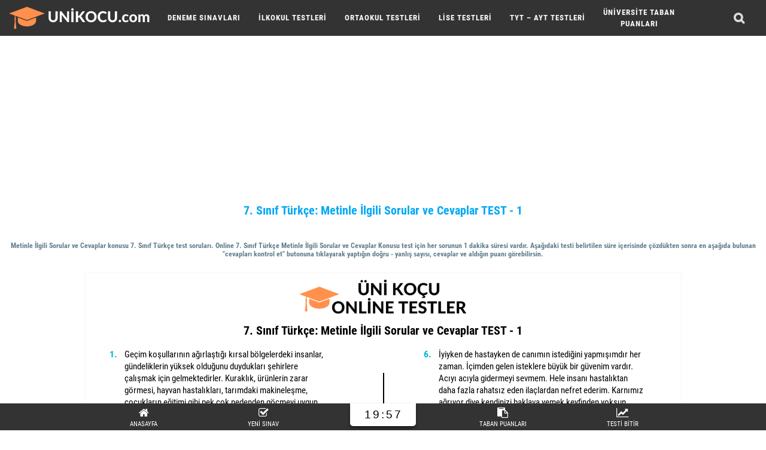

--- FILE ---
content_type: text/html; charset=UTF-8
request_url: https://unikocu.com/7-sinif-turkce-metinle-ilgili-sorular-ve-cevaplar-test-1/
body_size: 16730
content:
<!DOCTYPE html><html lang="tr" ng-app="calculate"><head><meta charset="UTF-8"><link data-optimized="2" rel="stylesheet" href="https://unikocu.com/wp-content/litespeed/css/fcfc63adb144b2f99f5e1696febfd2d7.css?ver=db8e4" /><link rel="shortcut icon" type="image/icon" href="#" /><meta name="viewport" content="width=device-width, initial-scale=1.0"/>
 <script async src="https://www.googletagmanager.com/gtag/js?id=G-YW16MJWMS9"></script> <script>window.dataLayer = window.dataLayer || [];
  function gtag(){dataLayer.push(arguments);}
  gtag('js', new Date());

  gtag('config', 'G-YW16MJWMS9');</script> <script async src="https://pagead2.googlesyndication.com/pagead/js/adsbygoogle.js?client=ca-pub-3793263266553625"
     crossorigin="anonymous"></script> <link rel="manifest" href="/superpwa-manifest.json"><meta name="theme-color" content="#D5E0EB"><title>7. Sınıf Türkçe: Metinle İlgili Sorular ve Cevaplar TEST – 1 | Unikoçu | Sınav Platformu</title><meta name="description" content="Metinle İlgili Sorular ve Cevaplar konusu 7. Sınıf Türkçe test soruları. Online 7. Sınıf Türkçe Metinle İlgili Sorular ve Cevaplar testi hemen çözmeye başla." /><meta name="robots" content="max-snippet:-1, max-image-preview:large, max-video-preview:-1" /><link rel="canonical" href="https://unikocu.com/7-sinif-turkce-metinle-ilgili-sorular-ve-cevaplar-test-1/" /><meta name="generator" content="All in One SEO (AIOSEO) 4.7.5.1" /><meta property="og:locale" content="tr_TR" /><meta property="og:site_name" content="Unikoçu | Sınav Platformu | Üniversiteye hazırlık sürecinde yardımcı bilgiler bulabileceğin, testler çözebileceğin, yeni nesil eğitim platformu." /><meta property="og:type" content="article" /><meta property="og:title" content="7. Sınıf Türkçe: Metinle İlgili Sorular ve Cevaplar TEST – 1 | Unikoçu | Sınav Platformu" /><meta property="og:description" content="Metinle İlgili Sorular ve Cevaplar konusu 7. Sınıf Türkçe test soruları. Online 7. Sınıf Türkçe Metinle İlgili Sorular ve Cevaplar testi hemen çözmeye başla." /><meta property="og:url" content="https://unikocu.com/7-sinif-turkce-metinle-ilgili-sorular-ve-cevaplar-test-1/" /><meta property="og:image" content="https://unikocu.com/wp-content/uploads/2021/01/app-logo-192.png" /><meta property="og:image:secure_url" content="https://unikocu.com/wp-content/uploads/2021/01/app-logo-192.png" /><meta property="og:image:width" content="192" /><meta property="og:image:height" content="192" /><meta property="article:published_time" content="2022-04-19T00:34:12+00:00" /><meta property="article:modified_time" content="2022-04-19T00:34:12+00:00" /><meta property="article:publisher" content="https://www.facebook.com/universiteye/" /> <script type="application/ld+json" class="aioseo-schema">{"@context":"https:\/\/schema.org","@graph":[{"@type":"Article","@id":"https:\/\/unikocu.com\/7-sinif-turkce-metinle-ilgili-sorular-ve-cevaplar-test-1\/#article","name":"7. S\u0131n\u0131f T\u00fcrk\u00e7e: Metinle \u0130lgili Sorular ve Cevaplar TEST \u2013 1 | Uniko\u00e7u | S\u0131nav Platformu","headline":"7. S\u0131n\u0131f T\u00fcrk\u00e7e: Metinle \u0130lgili Sorular ve Cevaplar TEST &#8211; 1","author":{"@id":"https:\/\/unikocu.com\/author\/admin\/#author"},"publisher":{"@id":"https:\/\/unikocu.com\/#organization"},"image":{"@type":"ImageObject","url":"https:\/\/unikocu.com\/wp-content\/uploads\/2022\/01\/TESTLER-unv.png","width":400,"height":152,"caption":"TEST \u00c7\u00d6Z"},"datePublished":"2022-04-19T03:34:12+03:00","dateModified":"2022-04-19T03:34:12+03:00","inLanguage":"tr-TR","mainEntityOfPage":{"@id":"https:\/\/unikocu.com\/7-sinif-turkce-metinle-ilgili-sorular-ve-cevaplar-test-1\/#webpage"},"isPartOf":{"@id":"https:\/\/unikocu.com\/7-sinif-turkce-metinle-ilgili-sorular-ve-cevaplar-test-1\/#webpage"},"articleSection":"7. S\u0131n\u0131f T\u00fcrk\u00e7e Testleri \u00c7\u00d6Z (2024), 7. S\u0131n\u0131f T\u00fcrk\u00e7e \u00dcN\u0130TE 4: MET\u0130NDE ANLAM Testleri, YKS (TYT - AYT) Online Testleri \u00c7\u00d6Z (2024)"},{"@type":"BreadcrumbList","@id":"https:\/\/unikocu.com\/7-sinif-turkce-metinle-ilgili-sorular-ve-cevaplar-test-1\/#breadcrumblist","itemListElement":[{"@type":"ListItem","@id":"https:\/\/unikocu.com\/#listItem","position":1,"name":"Ev","item":"https:\/\/unikocu.com\/","nextItem":"https:\/\/unikocu.com\/7-sinif-turkce-metinle-ilgili-sorular-ve-cevaplar-test-1\/#listItem"},{"@type":"ListItem","@id":"https:\/\/unikocu.com\/7-sinif-turkce-metinle-ilgili-sorular-ve-cevaplar-test-1\/#listItem","position":2,"name":"7. S\u0131n\u0131f T\u00fcrk\u00e7e: Metinle \u0130lgili Sorular ve Cevaplar TEST - 1","previousItem":"https:\/\/unikocu.com\/#listItem"}]},{"@type":"Organization","@id":"https:\/\/unikocu.com\/#organization","name":"Universiteye","description":"\u00dcniversiteye haz\u0131rl\u0131k s\u00fcrecinde yard\u0131mc\u0131 bilgiler bulabilece\u011fin, testler \u00e7\u00f6zebilece\u011fin, yeni nesil e\u011fitim platformu.","url":"https:\/\/unikocu.com\/","logo":{"@type":"ImageObject","url":"https:\/\/unikocu.com\/wp-content\/uploads\/2021\/01\/app-logo-192.png","@id":"https:\/\/unikocu.com\/7-sinif-turkce-metinle-ilgili-sorular-ve-cevaplar-test-1\/#organizationLogo","width":192,"height":192,"caption":"app logo 192"},"image":{"@id":"https:\/\/unikocu.com\/7-sinif-turkce-metinle-ilgili-sorular-ve-cevaplar-test-1\/#organizationLogo"},"sameAs":["https:\/\/www.facebook.com\/universiteye\/","https:\/\/twitter.com\/unikocu\/","https:\/\/www.instagram.com\/unikocucom\/"]},{"@type":"Person","@id":"https:\/\/unikocu.com\/author\/admin\/#author","url":"https:\/\/unikocu.com\/author\/admin\/","name":"unikocu.com","image":{"@type":"ImageObject","@id":"https:\/\/unikocu.com\/7-sinif-turkce-metinle-ilgili-sorular-ve-cevaplar-test-1\/#authorImage","url":"https:\/\/unikocu.com\/wp-content\/litespeed\/avatar\/ff0b6b9ac0494f00a7446e821118f59a.jpg?ver=1768851614","width":96,"height":96,"caption":"unikocu.com"}},{"@type":"WebPage","@id":"https:\/\/unikocu.com\/7-sinif-turkce-metinle-ilgili-sorular-ve-cevaplar-test-1\/#webpage","url":"https:\/\/unikocu.com\/7-sinif-turkce-metinle-ilgili-sorular-ve-cevaplar-test-1\/","name":"7. S\u0131n\u0131f T\u00fcrk\u00e7e: Metinle \u0130lgili Sorular ve Cevaplar TEST \u2013 1 | Uniko\u00e7u | S\u0131nav Platformu","description":"Metinle \u0130lgili Sorular ve Cevaplar konusu 7. S\u0131n\u0131f T\u00fcrk\u00e7e test sorular\u0131. Online 7. S\u0131n\u0131f T\u00fcrk\u00e7e Metinle \u0130lgili Sorular ve Cevaplar testi hemen \u00e7\u00f6zmeye ba\u015fla.","inLanguage":"tr-TR","isPartOf":{"@id":"https:\/\/unikocu.com\/#website"},"breadcrumb":{"@id":"https:\/\/unikocu.com\/7-sinif-turkce-metinle-ilgili-sorular-ve-cevaplar-test-1\/#breadcrumblist"},"author":{"@id":"https:\/\/unikocu.com\/author\/admin\/#author"},"creator":{"@id":"https:\/\/unikocu.com\/author\/admin\/#author"},"image":{"@type":"ImageObject","url":"https:\/\/unikocu.com\/wp-content\/uploads\/2022\/01\/TESTLER-unv.png","@id":"https:\/\/unikocu.com\/7-sinif-turkce-metinle-ilgili-sorular-ve-cevaplar-test-1\/#mainImage","width":400,"height":152,"caption":"TEST \u00c7\u00d6Z"},"primaryImageOfPage":{"@id":"https:\/\/unikocu.com\/7-sinif-turkce-metinle-ilgili-sorular-ve-cevaplar-test-1\/#mainImage"},"datePublished":"2022-04-19T03:34:12+03:00","dateModified":"2022-04-19T03:34:12+03:00"},{"@type":"WebSite","@id":"https:\/\/unikocu.com\/#website","url":"https:\/\/unikocu.com\/","name":"\u00dcniko\u00e7u | S\u0131nav Platformu","description":"\u00dcniversiteye haz\u0131rl\u0131k s\u00fcrecinde yard\u0131mc\u0131 bilgiler bulabilece\u011fin, testler \u00e7\u00f6zebilece\u011fin, yeni nesil e\u011fitim platformu.","inLanguage":"tr-TR","publisher":{"@id":"https:\/\/unikocu.com\/#organization"}}]}</script> <link rel='dns-prefetch' href='//fonts.gstatic.com' /><link rel='dns-prefetch' href='//ajax.googleapis.com' /><link rel='dns-prefetch' href='//apis.google.com' /><link rel='dns-prefetch' href='//google-analytics.com' /><link rel='dns-prefetch' href='//www.googletagmanager.com' /><link rel="alternate" type="application/rss+xml" title="Unikoçu | Sınav Platformu &raquo; 7. Sınıf Türkçe: Metinle İlgili Sorular ve Cevaplar TEST &#8211; 1 yorum akışı" href="https://unikocu.com/7-sinif-turkce-metinle-ilgili-sorular-ve-cevaplar-test-1/feed/" /><meta property="fb:admins" content="YOUR USER ID"/><meta property="og:title" content="7. Sınıf Türkçe: Metinle İlgili Sorular ve Cevaplar TEST &#8211; 1"/><meta property="og:type" content="article"/><meta property="og:url" content="https://unikocu.com/7-sinif-turkce-metinle-ilgili-sorular-ve-cevaplar-test-1/"/><meta property="og:site_name" content="Your Site NAME Goes HERE"/><meta property="og:image" content="https://unikocu.com/wp-content/uploads/2022/01/TESTLER-unv-300x114.png"/><link rel="https://api.w.org/" href="https://unikocu.com/wp-json/" /><link rel="alternate" title="JSON" type="application/json" href="https://unikocu.com/wp-json/wp/v2/posts/16436" /><link rel="EditURI" type="application/rsd+xml" title="RSD" href="https://unikocu.com/xmlrpc.php?rsd" /><meta name="generator" content="WordPress 6.7.4" /><link rel='shortlink' href='https://unikocu.com/?p=16436' /><link rel="alternate" title="oEmbed (JSON)" type="application/json+oembed" href="https://unikocu.com/wp-json/oembed/1.0/embed?url=https%3A%2F%2Funikocu.com%2F7-sinif-turkce-metinle-ilgili-sorular-ve-cevaplar-test-1%2F" /><link rel="alternate" title="oEmbed (XML)" type="text/xml+oembed" href="https://unikocu.com/wp-json/oembed/1.0/embed?url=https%3A%2F%2Funikocu.com%2F7-sinif-turkce-metinle-ilgili-sorular-ve-cevaplar-test-1%2F&#038;format=xml" /><link rel="icon" href="https://unikocu.com/wp-content/uploads/2024/01/cropped-ukfav-32x32.png" sizes="32x32" /><link rel="icon" href="https://unikocu.com/wp-content/uploads/2024/01/cropped-ukfav-192x192.png" sizes="192x192" /><link rel="apple-touch-icon" href="https://unikocu.com/wp-content/uploads/2024/01/cropped-ukfav-180x180.png" /><meta name="msapplication-TileImage" content="https://unikocu.com/wp-content/uploads/2024/01/cropped-ukfav-270x270.png" /> <script data-ad-client="ca-pub-3793263266553625" async src="https://pagead2.googlesyndication.com/pagead/js/adsbygoogle.js"></script> <link rel="preload" href="https://unikocu.com/wp-content/plugins/superfly-menu/img/fonts/icomoon.woff?wehgh4" as="font" type="font/woff" crossorigin><link rel="preload" href="https://unikocu.com/wp-content/themes/nettema/fonts/fontawesome-webfont.woff2?v=4.7.0" as="font" type="font/woff2" crossorigin></head><body data-rsssl=1 ng-controller="Ctrl"><header><nav id="cssmenu"><div class="logo">
<a href="/">
<img src="https://unikocu.com/wp-content/uploads/2023/08/UK.png" width="250" height="60" alt="unikocu" title="unikocu - Anasayfa"><p></p>
</a></div><div id="head-mobile"></div><div class="menu-header-container"><ul id="menu-header" class="menu"><li id="menu-item-14" class="menu-item menu-item-type-custom menu-item-object-custom menu-item-has-children menu-item-14"><a href="#">DENEME SINAVLARI</a><ul class="sub-menu"><li id="menu-item-21317" class="menu-item menu-item-type-custom menu-item-object-custom menu-item-has-children menu-item-21317"><a href="#">TYT Denemeleri</a><ul class="sub-menu"><li id="menu-item-21328" class="menu-item menu-item-type-custom menu-item-object-custom menu-item-21328"><a href="https://unikocu.com/tyt-sosyal-bilimler-online-deneme-sinavlari/">TYT Sosyal Bilimler Denemeleri</a></li><li id="menu-item-21327" class="menu-item menu-item-type-custom menu-item-object-custom menu-item-21327"><a href="https://unikocu.com/tyt-fen-bilimleri-online-deneme-sinavlari/">TYT Fen Bilimleri Denemeleri</a></li><li id="menu-item-21318" class="menu-item menu-item-type-custom menu-item-object-custom menu-item-21318"><a href="https://unikocu.com/tyt-turkce-online-deneme-sinavlari/">TYT Türkçe Denemeleri</a></li><li id="menu-item-21319" class="menu-item menu-item-type-custom menu-item-object-custom menu-item-21319"><a href="https://unikocu.com/tyt-matematik-online-deneme-sinavlari/">TYT Matematik Denemeleri</a></li><li id="menu-item-21320" class="menu-item menu-item-type-custom menu-item-object-custom menu-item-21320"><a href="https://unikocu.com/tyt-tarih-online-deneme-sinavlari/">TYT Tarih Denemeleri</a></li><li id="menu-item-21321" class="menu-item menu-item-type-custom menu-item-object-custom menu-item-21321"><a href="https://unikocu.com/tyt-cografya-online-deneme-sinavlari/">TYT Coğrafya Denemeleri</a></li><li id="menu-item-21322" class="menu-item menu-item-type-custom menu-item-object-custom menu-item-21322"><a href="https://unikocu.com/tyt-felsefe-online-deneme-sinavlari/">TYT Felsefe Denemeleri</a></li><li id="menu-item-21323" class="menu-item menu-item-type-custom menu-item-object-custom menu-item-21323"><a href="https://unikocu.com/tyt-din-kulturu-online-deneme-sinavlari/">TYT Din Kültürü Denemeleri</a></li><li id="menu-item-21324" class="menu-item menu-item-type-custom menu-item-object-custom menu-item-21324"><a href="https://unikocu.com/tyt-fizik-online-deneme-sinavlari/">TYT Fizik Denemeleri</a></li><li id="menu-item-21325" class="menu-item menu-item-type-custom menu-item-object-custom menu-item-21325"><a href="https://unikocu.com/tyt-kimya-online-deneme-sinavlari/">TYT Kimya Denemeleri</a></li><li id="menu-item-21326" class="menu-item menu-item-type-custom menu-item-object-custom menu-item-21326"><a href="https://unikocu.com/tyt-biyoloji-online-deneme-sinavlari/">TYT Biyoloji Denemeleri</a></li></ul></li><li id="menu-item-21530" class="menu-item menu-item-type-custom menu-item-object-custom menu-item-has-children menu-item-21530"><a href="#">LGS Denemeleri</a><ul class="sub-menu"><li id="menu-item-21531" class="menu-item menu-item-type-custom menu-item-object-custom menu-item-21531"><a href="https://unikocu.com/lgs-turkce-online-deneme-sinavlari/">LGS Türkçe Denemeleri</a></li><li id="menu-item-21532" class="menu-item menu-item-type-custom menu-item-object-custom menu-item-21532"><a href="https://unikocu.com/lgs-matematik-online-deneme-sinavlari/">LGS Matematik Denemeleri</a></li><li id="menu-item-21533" class="menu-item menu-item-type-custom menu-item-object-custom menu-item-21533"><a href="https://unikocu.com/lgs-inkilap-tarihi-online-deneme-sinavlari/">LGS İnkılap Tarihi Denemeleri</a></li><li id="menu-item-21534" class="menu-item menu-item-type-custom menu-item-object-custom menu-item-21534"><a href="https://unikocu.com/lgs-ingilizce-online-deneme-sinavlari/">LGS İngilizce Denemeleri</a></li><li id="menu-item-21535" class="menu-item menu-item-type-custom menu-item-object-custom menu-item-21535"><a href="https://unikocu.com/lgs-fen-bilimleri-online-deneme-sinavlari/">LGS Fen Bilimleri Denemeleri</a></li><li id="menu-item-21536" class="menu-item menu-item-type-custom menu-item-object-custom menu-item-21536"><a href="https://unikocu.com/lgs-din-kulturu-online-deneme-sinavlari/">LGS Din Kültürü Denemeleri</a></li></ul></li></ul></li><li id="menu-item-13306" class="menu-item menu-item-type-custom menu-item-object-custom menu-item-has-children menu-item-13306"><a href="#">İLKOKUL TESTLERİ</a><ul class="sub-menu"><li id="menu-item-13307" class="menu-item menu-item-type-custom menu-item-object-custom menu-item-has-children menu-item-13307"><a href="#">1. Sınıf Testleri</a><ul class="sub-menu"><li id="menu-item-13311" class="menu-item menu-item-type-custom menu-item-object-custom menu-item-13311"><a href="https://unikocu.com/1-sinif-turkce-test-coz/">1. Sınıf Türkçe Testleri</a></li><li id="menu-item-13312" class="menu-item menu-item-type-custom menu-item-object-custom menu-item-13312"><a href="https://unikocu.com/1-sinif-matematik-test-coz/">1. Sınıf Matematik Testleri</a></li><li id="menu-item-13313" class="menu-item menu-item-type-custom menu-item-object-custom menu-item-13313"><a href="https://unikocu.com/1-sinif-hayat-bilgisi-test-coz/">1. Sınıf Hayat Bilgisi Testleri</a></li></ul></li><li id="menu-item-13308" class="menu-item menu-item-type-custom menu-item-object-custom menu-item-has-children menu-item-13308"><a href="#">2. Sınıf Testleri</a><ul class="sub-menu"><li id="menu-item-13314" class="menu-item menu-item-type-custom menu-item-object-custom menu-item-13314"><a href="https://unikocu.com/2-sinif-turkce-test-coz/">2. Sınıf Türkçe Testleri</a></li><li id="menu-item-13315" class="menu-item menu-item-type-custom menu-item-object-custom menu-item-13315"><a href="https://unikocu.com/2-sinif-matematik-test-coz/">2. Sınıf Matematik Testleri</a></li><li id="menu-item-13316" class="menu-item menu-item-type-custom menu-item-object-custom menu-item-13316"><a href="https://unikocu.com/2-sinif-hayat-bilgisi-test-coz/">2. Sınıf Hayat Bilgisi Testleri</a></li></ul></li><li id="menu-item-13309" class="menu-item menu-item-type-custom menu-item-object-custom menu-item-has-children menu-item-13309"><a href="#">3. Sınıf Testleri</a><ul class="sub-menu"><li id="menu-item-13317" class="menu-item menu-item-type-custom menu-item-object-custom menu-item-13317"><a href="https://unikocu.com/3-sinif-turkce-test-coz/">3. Sınıf Türkçe Testleri</a></li><li id="menu-item-13318" class="menu-item menu-item-type-custom menu-item-object-custom menu-item-13318"><a href="https://unikocu.com/3-sinif-matematik-test-coz/">3. Sınıf Matematik Testleri</a></li><li id="menu-item-13319" class="menu-item menu-item-type-custom menu-item-object-custom menu-item-13319"><a href="https://unikocu.com/3-sinif-hayat-bilgisi-test-coz/">3. Sınıf Hayat Bilgisi Testleri</a></li><li id="menu-item-13320" class="menu-item menu-item-type-custom menu-item-object-custom menu-item-13320"><a href="https://unikocu.com/3-sinif-fen-bilimleri-test-coz/">3. Sınıf Fen Bilimleri Testleri</a></li></ul></li><li id="menu-item-13310" class="menu-item menu-item-type-custom menu-item-object-custom menu-item-has-children menu-item-13310"><a href="#">4. Sınıf Testleri</a><ul class="sub-menu"><li id="menu-item-13321" class="menu-item menu-item-type-custom menu-item-object-custom menu-item-13321"><a href="https://unikocu.com/4-sinif-turkce-test-coz/">4. Sınıf Türkçe Testleri</a></li><li id="menu-item-13322" class="menu-item menu-item-type-custom menu-item-object-custom menu-item-13322"><a href="https://unikocu.com/4-sinif-matematik-test-coz/">4. Sınıf Matematik Testleri</a></li><li id="menu-item-13323" class="menu-item menu-item-type-custom menu-item-object-custom menu-item-13323"><a href="https://unikocu.com/4-sinif-sosyal-bilgiler-test-coz/">4. Sınıf Sosyal Bilgiler Testleri</a></li><li id="menu-item-13324" class="menu-item menu-item-type-custom menu-item-object-custom menu-item-13324"><a href="https://unikocu.com/4-sinif-fen-bilimleri-test-coz/">4. Sınıf Fen Bilimleri Testleri</a></li></ul></li></ul></li><li id="menu-item-21316" class="menu-item menu-item-type-custom menu-item-object-custom menu-item-has-children menu-item-21316"><a href="#">ORTAOKUL TESTLERİ</a><ul class="sub-menu"><li id="menu-item-21329" class="menu-item menu-item-type-custom menu-item-object-custom menu-item-has-children menu-item-21329"><a href="#">5. Sınıf Testleri</a><ul class="sub-menu"><li id="menu-item-21339" class="menu-item menu-item-type-custom menu-item-object-custom menu-item-21339"><a href="https://unikocu.com/5-sinif-turkce-test-coz/">5. Sınıf Türkçe Testleri</a></li><li id="menu-item-21340" class="menu-item menu-item-type-custom menu-item-object-custom menu-item-21340"><a href="https://unikocu.com/5-sinif-matematik-test-coz/">5. Sınıf Matematik Testleri</a></li><li id="menu-item-21341" class="menu-item menu-item-type-custom menu-item-object-custom menu-item-21341"><a href="https://unikocu.com/5-sinif-sosyal-bilgiler-test-coz/">5. Sınıf Sosyal Bilgiler Testleri</a></li><li id="menu-item-21342" class="menu-item menu-item-type-custom menu-item-object-custom menu-item-21342"><a href="https://unikocu.com/5-sinif-fen-bilimleri-test-coz/">5. Sınıf Fen Bilimleri Testleri</a></li><li id="menu-item-21343" class="menu-item menu-item-type-custom menu-item-object-custom menu-item-21343"><a href="https://unikocu.com/5-sinif-ingilizce-test-coz/">5. Sınıf İngilizce Testleri</a></li><li id="menu-item-21344" class="menu-item menu-item-type-custom menu-item-object-custom menu-item-21344"><a href="https://unikocu.com/5-sinif-din-kulturu-ve-ahlak-bilgisi-test-coz/">5. Sınıf Din Kültürü Testleri</a></li></ul></li><li id="menu-item-21330" class="menu-item menu-item-type-custom menu-item-object-custom menu-item-has-children menu-item-21330"><a href="#">6. Sınıf Testleri</a><ul class="sub-menu"><li id="menu-item-21333" class="menu-item menu-item-type-custom menu-item-object-custom menu-item-21333"><a href="https://unikocu.com/6-sinif-turkce-test-coz/">6. Sınıf Türkçe Testleri</a></li><li id="menu-item-21334" class="menu-item menu-item-type-custom menu-item-object-custom menu-item-21334"><a href="https://unikocu.com/6-sinif-matematik-test-coz/">6. Sınıf Matematik Testleri</a></li><li id="menu-item-21335" class="menu-item menu-item-type-custom menu-item-object-custom menu-item-21335"><a href="https://unikocu.com/6-sinif-sosyal-bilgiler-test-coz/">6. Sınıf Sosyal Bilgiler Testleri</a></li><li id="menu-item-21336" class="menu-item menu-item-type-custom menu-item-object-custom menu-item-21336"><a href="https://unikocu.com/6-sinif-fen-bilimleri-test-coz/">6. Sınıf Fen Bilimleri Testleri</a></li><li id="menu-item-21337" class="menu-item menu-item-type-custom menu-item-object-custom menu-item-21337"><a href="https://unikocu.com/6-sinif-ingilizce-test-coz/">6. Sınıf İngilizce Testleri</a></li><li id="menu-item-21338" class="menu-item menu-item-type-custom menu-item-object-custom menu-item-21338"><a href="https://unikocu.com/6-sinif-din-kulturu-ve-ahlak-bilgisi-test-coz/">6. Sınıf Din Kültürü Testleri</a></li></ul></li><li id="menu-item-21331" class="menu-item menu-item-type-custom menu-item-object-custom menu-item-has-children menu-item-21331"><a href="#">7. Sınıf Testleri</a><ul class="sub-menu"><li id="menu-item-21345" class="menu-item menu-item-type-custom menu-item-object-custom menu-item-21345"><a href="https://unikocu.com/7-sinif-turkce-test-coz/">7. Sınıf Türkçe Testleri</a></li><li id="menu-item-21346" class="menu-item menu-item-type-custom menu-item-object-custom menu-item-21346"><a href="https://unikocu.com/7-sinif-matematik-test-coz/">7. Sınıf Matematik Testleri</a></li><li id="menu-item-21347" class="menu-item menu-item-type-custom menu-item-object-custom menu-item-21347"><a href="https://unikocu.com/7-sinif-sosyal-bilgiler-test-coz/">7. Sınıf Sosyal Bilgiler Testleri</a></li><li id="menu-item-21348" class="menu-item menu-item-type-custom menu-item-object-custom menu-item-21348"><a href="https://unikocu.com/7-sinif-fen-bilimleri-test-coz/">7. Sınıf Fen Bilimleri Testleri</a></li><li id="menu-item-21349" class="menu-item menu-item-type-custom menu-item-object-custom menu-item-21349"><a href="https://unikocu.com/7-sinif-ingilizce-test-coz/">7. Sınıf İngilizce Testleri</a></li><li id="menu-item-21350" class="menu-item menu-item-type-custom menu-item-object-custom menu-item-21350"><a href="https://unikocu.com/7-sinif-din-kulturu-ve-ahlak-bilgisi-test-coz/">7. Sınıf Din Kültürü Testleri</a></li></ul></li><li id="menu-item-21332" class="menu-item menu-item-type-custom menu-item-object-custom menu-item-has-children menu-item-21332"><a href="#">8. Sınıf Testleri</a><ul class="sub-menu"><li id="menu-item-21351" class="menu-item menu-item-type-custom menu-item-object-custom menu-item-21351"><a href="https://unikocu.com/8-sinif-turkce-test-coz/">8. Sınıf Türkçe Testleri</a></li><li id="menu-item-21352" class="menu-item menu-item-type-custom menu-item-object-custom menu-item-21352"><a href="https://unikocu.com/8-sinif-matematik-test-coz/">8. Sınıf Matematik Testleri</a></li><li id="menu-item-21353" class="menu-item menu-item-type-custom menu-item-object-custom menu-item-21353"><a href="https://unikocu.com/8-sinif-inkilap-tarihi-test-coz/">8. Sınıf İnkılap Tarihi Testleri</a></li><li id="menu-item-21354" class="menu-item menu-item-type-custom menu-item-object-custom menu-item-21354"><a href="https://unikocu.com/8-sinif-fen-bilimleri-test-coz/">8. Sınıf Fen Bilimleri Testleri</a></li><li id="menu-item-21355" class="menu-item menu-item-type-custom menu-item-object-custom menu-item-21355"><a href="https://unikocu.com/8-sinif-ingilizce-test-coz/">8. Sınıf İngilizce Testleri</a></li><li id="menu-item-21356" class="menu-item menu-item-type-custom menu-item-object-custom menu-item-21356"><a href="https://unikocu.com/8-sinif-din-kulturu-ve-ahlak-bilgisi-test-coz/">8. Sınıf Din Kültürü Testleri</a></li></ul></li></ul></li><li id="menu-item-13325" class="menu-item menu-item-type-custom menu-item-object-custom menu-item-has-children menu-item-13325"><a href="#">LİSE TESTLERİ</a><ul class="sub-menu"><li id="menu-item-13327" class="menu-item menu-item-type-custom menu-item-object-custom menu-item-has-children menu-item-13327"><a href="#">9. Sınıf Testleri</a><ul class="sub-menu"><li id="menu-item-13328" class="menu-item menu-item-type-custom menu-item-object-custom menu-item-13328"><a href="https://unikocu.com/9-sinif-turk-dili-ve-edebiyati-test-coz/">9. Sınıf Edebiyat Testleri</a></li><li id="menu-item-13329" class="menu-item menu-item-type-custom menu-item-object-custom menu-item-13329"><a href="https://unikocu.com/9-sinif-matematik-test-coz/">9. Sınıf Matematik Testleri</a></li><li id="menu-item-13330" class="menu-item menu-item-type-custom menu-item-object-custom menu-item-13330"><a href="https://unikocu.com/9-sinif-tarih-test-coz/">9. Sınıf Tarih Testleri</a></li><li id="menu-item-13331" class="menu-item menu-item-type-custom menu-item-object-custom menu-item-13331"><a href="https://unikocu.com/9-sinif-cografya-test-coz/">9. Sınıf Coğrafya Testleri</a></li><li id="menu-item-13332" class="menu-item menu-item-type-custom menu-item-object-custom menu-item-13332"><a href="https://unikocu.com/9-sinif-fizik-test-coz/">9. Sınıf Fizik Testleri</a></li><li id="menu-item-13333" class="menu-item menu-item-type-custom menu-item-object-custom menu-item-13333"><a href="https://unikocu.com/9-sinif-kimya-test-coz/">9. Sınıf Kimya Testleri</a></li><li id="menu-item-13334" class="menu-item menu-item-type-custom menu-item-object-custom menu-item-13334"><a href="https://unikocu.com/9-sinif-biyoloji-test-coz/">9. Sınıf Biyoloji Testleri</a></li></ul></li><li id="menu-item-13622" class="menu-item menu-item-type-custom menu-item-object-custom menu-item-has-children menu-item-13622"><a href="#">10. Sınıf Testleri</a><ul class="sub-menu"><li id="menu-item-13623" class="menu-item menu-item-type-custom menu-item-object-custom menu-item-13623"><a href="https://unikocu.com/10-sinif-turk-dili-ve-edebiyati-test-coz/">10. Sınıf Edebiyat Testleri</a></li><li id="menu-item-13624" class="menu-item menu-item-type-custom menu-item-object-custom menu-item-13624"><a href="https://unikocu.com/10-sinif-matematik-test-coz/">10. Sınıf Matematik Testleri</a></li><li id="menu-item-13625" class="menu-item menu-item-type-custom menu-item-object-custom menu-item-13625"><a href="https://unikocu.com/10-sinif-tarih-test-coz/">10. Sınıf Tarih Testleri</a></li><li id="menu-item-13626" class="menu-item menu-item-type-custom menu-item-object-custom menu-item-13626"><a href="https://unikocu.com/10-sinif-cografya-test-coz/">10. Sınıf Coğrafya Testleri</a></li><li id="menu-item-13627" class="menu-item menu-item-type-custom menu-item-object-custom menu-item-13627"><a href="https://unikocu.com/10-sinif-felsefe-test-coz/">10. Sınıf Felsefe Testleri</a></li><li id="menu-item-13628" class="menu-item menu-item-type-custom menu-item-object-custom menu-item-13628"><a href="https://unikocu.com/10-sinif-fizik-test-coz/">10. Sınıf Fizik Testleri</a></li><li id="menu-item-13629" class="menu-item menu-item-type-custom menu-item-object-custom menu-item-13629"><a href="https://unikocu.com/10-sinif-kimya-test-coz/">10. Sınıf Kimya Testleri</a></li><li id="menu-item-13630" class="menu-item menu-item-type-custom menu-item-object-custom menu-item-13630"><a href="https://unikocu.com/10-sinif-biyoloji-test-coz/">10. Sınıf Biyoloji Testleri</a></li></ul></li><li id="menu-item-21362" class="menu-item menu-item-type-custom menu-item-object-custom menu-item-has-children menu-item-21362"><a href="#">11. Sınıf Testleri</a><ul class="sub-menu"><li id="menu-item-21363" class="menu-item menu-item-type-custom menu-item-object-custom menu-item-21363"><a href="https://unikocu.com/11-sinif-turk-dili-ve-edebiyati-test-coz/">11. Sınıf Edebiyat Testleri</a></li><li id="menu-item-21364" class="menu-item menu-item-type-custom menu-item-object-custom menu-item-21364"><a href="https://unikocu.com/11-sinif-matematik-test-coz/">11. Sınıf Matematik Testleri</a></li><li id="menu-item-21365" class="menu-item menu-item-type-custom menu-item-object-custom menu-item-21365"><a href="https://unikocu.com/11-sinif-tarih-test-coz/">11. Sınıf Tarih Testleri</a></li><li id="menu-item-21366" class="menu-item menu-item-type-custom menu-item-object-custom menu-item-21366"><a href="https://unikocu.com/11-sinif-cografya-test-coz/">11. Sınıf Coğrafya Testleri</a></li><li id="menu-item-21367" class="menu-item menu-item-type-custom menu-item-object-custom menu-item-21367"><a href="https://unikocu.com/11-sinif-fizik-test-coz/">11. Sınıf Fizik Testleri</a></li><li id="menu-item-21368" class="menu-item menu-item-type-custom menu-item-object-custom menu-item-21368"><a href="https://unikocu.com/11-sinif-kimya-test-coz/">11. Sınıf Kimya Testleri</a></li><li id="menu-item-21369" class="menu-item menu-item-type-custom menu-item-object-custom menu-item-21369"><a href="https://unikocu.com/11-sinif-biyoloji-test-coz/">11. Sınıf Biyoloji Testleri</a></li></ul></li></ul></li><li id="menu-item-477" class="menu-item menu-item-type-custom menu-item-object-custom menu-item-has-children menu-item-477"><a href="#">TYT &#8211; AYT TESTLERİ</a><ul class="sub-menu"><li id="menu-item-490" class="menu-item menu-item-type-custom menu-item-object-custom menu-item-has-children menu-item-490"><a href="#">TYT Testleri</a><ul class="sub-menu"><li id="menu-item-475" class="menu-item menu-item-type-custom menu-item-object-custom menu-item-475"><a href="https://unikocu.com/tyt-turkce-test-coz/">TYT Türkçe Testleri</a></li><li id="menu-item-480" class="menu-item menu-item-type-custom menu-item-object-custom menu-item-480"><a href="https://unikocu.com/tyt-matematik-test-coz/">TYT Matematik Testleri</a></li><li id="menu-item-4356" class="menu-item menu-item-type-custom menu-item-object-custom menu-item-4356"><a href="https://unikocu.com/tyt-ayt-geometri-test-coz/">TYT Geometri Testleri</a></li><li id="menu-item-482" class="menu-item menu-item-type-custom menu-item-object-custom menu-item-482"><a href="https://unikocu.com/tyt-tarih-test-coz/">TYT Tarih Testleri</a></li><li id="menu-item-483" class="menu-item menu-item-type-custom menu-item-object-custom menu-item-483"><a href="https://unikocu.com/tyt-cografya-test-coz/">TYT Coğrafya Testleri</a></li><li id="menu-item-484" class="menu-item menu-item-type-custom menu-item-object-custom menu-item-484"><a href="https://unikocu.com/tyt-fizik-test-coz/">TYT Fizik Testleri</a></li><li id="menu-item-485" class="menu-item menu-item-type-custom menu-item-object-custom menu-item-485"><a href="https://unikocu.com/tyt-kimya-test-coz/">TYT Kimya Testleri</a></li><li id="menu-item-486" class="menu-item menu-item-type-custom menu-item-object-custom menu-item-486"><a href="https://unikocu.com/tyt-biyoloji-test-coz/">TYT Biyoloji Testleri</a></li><li id="menu-item-487" class="menu-item menu-item-type-custom menu-item-object-custom menu-item-487"><a href="https://unikocu.com/tyt-felsefe-test-coz/">TYT Felsefe Testleri</a></li><li id="menu-item-488" class="menu-item menu-item-type-custom menu-item-object-custom menu-item-488"><a href="https://unikocu.com/tyt-ayt-din-kulturu-ve-ahlak-bilgisi-test-coz/">TYT Din Kültürü Testleri</a></li></ul></li><li id="menu-item-493" class="menu-item menu-item-type-custom menu-item-object-custom menu-item-has-children menu-item-493"><a href="#">AYT Testleri</a><ul class="sub-menu"><li id="menu-item-528" class="menu-item menu-item-type-custom menu-item-object-custom menu-item-528"><a href="https://unikocu.com/ayt-edebiyat-test-coz/">AYT Edebiyat Testleri</a></li><li id="menu-item-529" class="menu-item menu-item-type-custom menu-item-object-custom menu-item-529"><a href="https://unikocu.com/ayt-matematik-test-coz/">AYT Matematik Testleri</a></li><li id="menu-item-6155" class="menu-item menu-item-type-custom menu-item-object-custom menu-item-6155"><a href="https://unikocu.com/tyt-ayt-geometri-test-coz/">AYT Geometri Testleri</a></li><li id="menu-item-530" class="menu-item menu-item-type-custom menu-item-object-custom menu-item-530"><a href="#">AYT Tarih Testleri</a></li><li id="menu-item-531" class="menu-item menu-item-type-custom menu-item-object-custom menu-item-531"><a href="https://unikocu.com/ayt-cografya-test-coz/">AYT Coğrafya Testleri</a></li><li id="menu-item-532" class="menu-item menu-item-type-custom menu-item-object-custom menu-item-532"><a href="https://unikocu.com/ayt-fizik-test-coz/">AYT Fizik Testleri</a></li><li id="menu-item-533" class="menu-item menu-item-type-custom menu-item-object-custom menu-item-533"><a href="https://unikocu.com/ayt-kimya-test-coz/">AYT Kimya Testleri</a></li><li id="menu-item-534" class="menu-item menu-item-type-custom menu-item-object-custom menu-item-534"><a href="https://unikocu.com/ayt-biyoloji-test-coz/">AYT Biyoloji Testleri</a></li><li id="menu-item-535" class="menu-item menu-item-type-custom menu-item-object-custom menu-item-535"><a href="https://unikocu.com/tyt-felsefe-test-coz/">AYT Felsefe Testleri</a></li><li id="menu-item-8274" class="menu-item menu-item-type-custom menu-item-object-custom menu-item-8274"><a href="https://unikocu.com/ayt-psikoloji-test-coz/">AYT Psikoloji Testleri</a></li><li id="menu-item-9319" class="menu-item menu-item-type-custom menu-item-object-custom menu-item-9319"><a href="https://unikocu.com/ayt-sosyoloji-test-coz/">AYT Sosyoloji Testleri</a></li><li id="menu-item-9320" class="menu-item menu-item-type-custom menu-item-object-custom menu-item-9320"><a href="https://unikocu.com/ayt-mantik-test-coz/">AYT Mantık Testleri</a></li><li id="menu-item-536" class="menu-item menu-item-type-custom menu-item-object-custom menu-item-536"><a href="https://unikocu.com/tyt-ayt-din-kulturu-ve-ahlak-bilgisi-test-coz/">AYT Din Kültürü Testleri</a></li></ul></li></ul></li><li id="menu-item-18" class="menu-uni menu-item menu-item-type-post_type menu-item-object-page menu-item-18"><a href="https://unikocu.com/universiteler-taban-puanlari-ve-basari-siralamalari/">ÜNİVERSİTE TABAN PUANLARI</a></li></ul></div><div class="search">
<input class="search_box" type="checkbox" id="search_box">
<label class="icon-search" for="search_box"></label><div class="search_form"><form method="get" id="searchform" action="/">
<input type="text" class="searchfield" name="s" id="s" placeholder="Arama" />
<input type="submit" class="submit" name="submit" id="searchsubmit" value="Ara" /></form></div></div></nav></header><div class="adust" align="center" style="height:280px;position: relative;"><ins class="adsbygoogle"
style="display:block"
data-ad-client="ca-pub-3793263266553625"
data-ad-slot="6166183984"
data-ad-format="auto"
data-full-width-responsive="true"></ins> <script>(adsbygoogle = window.adsbygoogle || []).push({});</script></div><div class="index-new"><div id="yenimufredat" data-user-friendly-name="Yeni Müfredat" class="exam-section"><span  style=" text-align: center;height: 20px;font-size: 20px;font-weight: 600;"><h1 style="height: 40px;color: #03A9F4;">7. Sınıf Türkçe: Metinle İlgili Sorular ve Cevaplar TEST - 1</h1></span><br><div id="yenimufredat2" data-user-friendly-name="Yeni Müfredat2" class="exam-section2"><span  style=" text-align: center;height: 20px;font-size: 20px;font-weight: 600;"><h2 style="color: #607D8B;font-size: 12px;">Metinle İlgili Sorular ve Cevaplar konusu 7. Sınıf Türkçe test soruları. Online 7. Sınıf Türkçe Metinle İlgili Sorular ve Cevaplar Konusu test için her sorunun 1 dakika süresi vardır. Aşağıdaki testi belirtilen süre içerisinde çözdükten sonra en aşağıda bulunan "cevapları kontrol et" butonuna tıklayarak yaptığın doğru - yanlış sayısı, cevaplar ve aldığın puanı görebilirsin.</h2></span><br><div class="exam_sheet" style="padding: 0 !important;"><div class="exam_sheet_page_information_text"><a href="/tyt-ayt-test-coz/"><img src="/wp-content/uploads/2024/01/unikocu-online-testler.png" width="280" height="50" alt="logo"></a></div><div class="konubilgi" style=" margin: 4px;text-align: center;height: 20px;font-size: 20px;">
<span  style="font-weight: 600;">7. Sınıf Türkçe: Metinle İlgili Sorular ve Cevaplar TEST - 1</span><br></div><div class="contenttest"><div class="exam_sheet_column_left"><div class="question" data-question-id="1"><div class="question_number" id="yenimufredat1">1.</div><div class="question_content">
Geçim koşullarının ağırlaştığı kırsal bölgelerdeki insanlar, gündeliklerin yüksek olduğunu duydukları şehirlere çalışmak için gelmektedirler. Kuraklık, ürünlerin zarar görmesi, hayvan hastalıkları, tarımdaki makineleşme, çocukların eğitimi gibi pek çok nedenden göçmeyi uygun görmektedirler. Ne var ki köyden şehre göçmekle sorunlar bitmemekte, göçenler daha farklı sorunlarla karşılaşmaktadırlar.<br><br><strong>Bu metinde aşağıdakilerden hangisine <span style="color: #ff0000;">değinilmemiştir</span>?</strong><div class="answer"><div class="choice choice_401">
<input type="radio" id="choice_401" class="input-answer" name="soru_YeniMufredat_1" data-correct="False" data-question="1" data-option-text="A">
<label for="choice_401">
<strong>A. </strong> Köyden kente göçün pek çok nedeni olduğuna					</label></div><div class="choice choice_402">
<input type="radio" id="choice_402" class="input-answer" name="soru_YeniMufredat_1" data-correct="True" data-question="1" data-option-text="B">
<label for="choice_402">
<strong>B. </strong> Şehir hayatının çok düzenli ve rahat olduğuna					</label></div><div class="choice choice_403">
<input type="radio" id="choice_403" class="input-answer" name="soru_YeniMufredat_1" data-correct="False" data-question="1" data-option-text="C">
<label for="choice_403">
<strong>C. </strong> Kırsal kesimde yaşam koşullarının zor olduğuna					</label></div><div class="choice choice_404">
<input type="radio" id="choice_404" class="input-answer" name="soru_YeniMufredat_1" data-correct="False" data-question="1" data-option-text="D">
<label for="choice_404">
<strong>D. </strong> Köyden kente göç edince sorunların bitmediğine					</label></div></div><div class="result">
<span class="hidden"><strong style="color: #ADA4A4;">Doğru Cevap: </strong>"B" Şehir hayatının çok düzenli ve rahat olduğuna</span></div><div style="margin-bottom: 10px;float: left;">
<label for="kutucuk1" class="cevapgoster">Cevabı Göster</label>						<input type="checkbox" id="kutucuk1" class="ackapa1" checked><div class="adobewordpress1">
<strong style="color: #D2322D;"><strong style="color: #ADA4A4;">Doğru Cevap: </strong>"B" Şehir hayatının çok düzenli ve rahat olduğuna</strong> <br>
<strong style="color: #39B3D7;">Soru Açıklaması</strong> <br></div></div><div class="test-reklam-alani">
<ins class="adsbygoogle" style="display: inline-block; width: 300px; height: 250px;" data-ad-client="ca-pub-3793263266553625" data-ad-slot="9385788781"></ins> <script>(adsbygoogle = window.adsbygoogle || []).push({});</script> </div></div><div class="clear"></div></div><div class="question" data-question-id="2"><div class="question_number" id="yenimufredat2">2.</div><div class="question_content">
Bir dil; tabiat, eşya ve insanı, en ince ayrıntısına kadar açık bir şekilde ifade edebilmelidir. Bir insan bunlardan ne kadarını bilirse o kadar kültürlü sayılır. Saik Faik, bir hikâyeciyi eleştirirken “Böyle hikâyeci mi olur, daha balık adlarını bilmiyor.” diyordu. Bir hikâyeci sadece balıkların değil, her şeyin adını bilmelidir. Onun hikâyelerini okuyanların da o kelimeleri bilmeleri, bilmiyorlarsa bu kelimeleri okudukları hikâyelerden öğrenmeleri gayet tabiidir.<br><br><strong>Bu metinden aşağıdakilerin hangisi <span style="color: #ff0000;">çıkarılamaz</span>?</strong><div class="answer"><div class="choice choice_405">
<input type="radio" id="choice_405" class="input-answer" name="soru_YeniMufredat_2" data-correct="False" data-question="2" data-option-text="A">
<label for="choice_405">
<strong>A. </strong> Hikâyeciler bütün varlıkların adlarını bilmelidir.					</label></div><div class="choice choice_406">
<input type="radio" id="choice_406" class="input-answer" name="soru_YeniMufredat_2" data-correct="False" data-question="2" data-option-text="B">
<label for="choice_406">
<strong>B. </strong> Kültürlü insan, kendi dilindeki incelikleri bilir.					</label></div><div class="choice choice_407">
<input type="radio" id="choice_407" class="input-answer" name="soru_YeniMufredat_2" data-correct="True" data-question="2" data-option-text="C">
<label for="choice_407">
<strong>C. </strong> Hikâyeler, insanların en çok okuduğu eserlerdir.					</label></div><div class="choice choice_408">
<input type="radio" id="choice_408" class="input-answer" name="soru_YeniMufredat_2" data-correct="False" data-question="2" data-option-text="D">
<label for="choice_408">
<strong>D. </strong> İnsanlar, bilmedikleri kelimeleri hikâyelerden öğrenebilirler.					</label></div></div><div class="result">
<span class="hidden"><strong style="color: #ADA4A4;">Doğru Cevap: </strong>"C" Hikâyeler, insanların en çok okuduğu eserlerdir.</span></div><div style="margin-bottom: 10px;float: left;">
<label for="kutucuk2" class="cevapgoster">Cevabı Göster</label>						<input type="checkbox" id="kutucuk2" class="ackapa2" checked><div class="adobewordpress2">
<strong style="color: #D2322D;"><strong style="color: #ADA4A4;">Doğru Cevap: </strong>"C" Hikâyeler, insanların en çok okuduğu eserlerdir.</strong> <br>
<strong style="color: #39B3D7;">Soru Açıklaması</strong> <br></div></div><div class="test-reklam-alani"></div></div><div class="clear"></div></div><div class="question" data-question-id="3"><div class="question_number" id="yenimufredat3">3.</div><div class="question_content">
Ülkemizde ve dünyada hayat standartlarının artışı, Geriatri bilimindeki gelişmeler ve ölüm oranlarının azalması ile yaşlı nüfus sayısında bir artış gözlemlenmektedir. Kentsel ortamda değişen yaşam biçimlerinin bir sonucu olarak özellikle yalnız yaşayan yaşlı bireylerin sürekli değişen ve dönüşen kent dinamiğine tek başına uyum sağlamaya çalışmaları, yaşlılar üzerinde fiziksel, sosyo-okonomik ve psikolojik sorunları içinde barındırmaktadır. Yaşlılıkta meydana gelen işlevsel kapasitedeki azalmaların ve fizyolojik gerilemelerin engelliliği beraberinde getirdiği, bu bağlamda yaşlılıkla ilgili gereksinimlerin engellilik gereksinimleri ile bağlantılı olduğu görülmektedir. Yaşlıların hareketlilik yeteneklerini incelemek üzere yapılan bir araştırmanın bulgularına dayanarak konut iç tasarımlarının yaşlının hareketlilik yetisini sınırlandırmada etkili olmadığı görülmüştür. Çünkü yaşlı birey kendi yaşam alanını kendi gereksinimleri doğrultusunda belirli ölçüde düzenleyebilirse de kamusal alanlara müdahale edemez. Bu bağlamda kamusal alanlarda yapılacak düzenlemelerin yaşlıların hareketlerini kolaylaştıracak ve harekete teşvik edecek nitelikte tasarlanması, düzenli bir fiziksel çevrenin yaratılmasına ön ayak olacaktır.<br><br><strong>Bu metinde,</strong><br><br>I. Kentsel ortamlarda yapılacak değişikliklerin evrensel nitelik taşıması<br><br>II. Yaşlılar tarafından sık kullanılan mevcut alanların özellikleri<br><br>III. Yaşlılar için kentselleşmenin meydana getirdiği sorunlar<br><br>IV. Kamusal mekânlarda yapılacak olan değişikliklerin nitelikleri<br><br><strong>durumlarından hangilerine <span style="color: #ff0000;">değinilmemiştir</span>?</strong><div class="answer"><div class="choice choice_409">
<input type="radio" id="choice_409" class="input-answer" name="soru_YeniMufredat_3" data-correct="True" data-question="3" data-option-text="A">
<label for="choice_409">
<strong>A. </strong> I ve II.					</label></div><div class="choice choice_410">
<input type="radio" id="choice_410" class="input-answer" name="soru_YeniMufredat_3" data-correct="False" data-question="3" data-option-text="B">
<label for="choice_410">
<strong>B. </strong> I ve IV.					</label></div><div class="choice choice_411">
<input type="radio" id="choice_411" class="input-answer" name="soru_YeniMufredat_3" data-correct="False" data-question="3" data-option-text="C">
<label for="choice_411">
<strong>C. </strong> II ve III.					</label></div><div class="choice choice_412">
<input type="radio" id="choice_412" class="input-answer" name="soru_YeniMufredat_3" data-correct="False" data-question="3" data-option-text="D">
<label for="choice_412">
<strong>D. </strong> III ve IV.					</label></div></div><div class="result">
<span class="hidden"><strong style="color: #ADA4A4;">Doğru Cevap: </strong>"A" I ve II.</span></div><div style="margin-bottom: 10px;float: left;">
<label for="kutucuk3" class="cevapgoster">Cevabı Göster</label>						<input type="checkbox" id="kutucuk3" class="ackapa3" checked><div class="adobewordpress3">
<strong style="color: #D2322D;"><strong style="color: #ADA4A4;">Doğru Cevap: </strong>"A" I ve II.</strong> <br>
<strong style="color: #39B3D7;">Soru Açıklaması</strong> <br></div></div><div class="test-reklam-alani">
<ins class="adsbygoogle" style="display: inline-block; width: 300px; height: 250px;" data-ad-client="ca-pub-3793263266553625" data-ad-slot="9385788781"></ins> <script>(adsbygoogle = window.adsbygoogle || []).push({});</script> </div></div><div class="clear"></div></div><div class="question" data-question-id="4"><div class="question_number" id="yenimufredat4">4.</div><div class="question_content"><blockquote><span style="color: #0000ff;">4 ve 5. soruları aşağıda verilen metne göre cevaplayınız.</span></blockquote><br>Erguvan ağacı nisan-mayıs aylarında, yapraklanmadan önce, bütün dalları boyunca morumsu pembe çiçek açar. Renk etkisi ve yaprak formu bakımından çok dekoratif bir bitkidir. Canlı ve ağaç formunda olabilir. Kışın yapraklarını döker. Her türlü toprakta yetişir. Güneşli ortamları sever.<br><br>Erguvan moru Bizans hükümdarlarının kıyafetlerinde kullanılan bir renkti. Doğal yollarla üretilen en zor renk olduğu için bir zenginlik ve güç belirtisiydi. İmparator dışında hiç kimse mor pelerin takamazdı.<br><br>Erguvan, yüzyıllar boyu Bursa’nın da simgesi olmuştur. Osmanlı Sultanı Yıldırım Bayezit’in damadı Anadolu erenlerinden Emir Sultan’ın her yıl erguvan açma mevsiminde Bursa’da müritleriyle buluşması nedeniyle XIV. yüzyıldan itibaren düzenlenmeye başlanan erguvan şenlikleri, şehrin ekonomisine olumlu etkilerinden dolayı XIX. yüzyıla kadar gelenek olarak sürdürülmüştür. Günümüzde bu şenlikleri yeniden canlandırma çabası vardır.<br><br>Erguvan tohumlarının kabukları sert olduğu için 2-3 dakika sıcak suda, 24 saat ılık suda bekletildikten sonra nisan ayında ekilmesi önerilmektedir. Fidanları ise 12 ay boyunca dikilebilmektedir. Dikim için 60 cm’lik küp şeklinde çukur açılmalı, fidan düz bir şekilde dikildikten sonra 5-10 litre can suyu verilmelidir. Hızlı büyüyen bir ağaç olduğu için 5-6 yıl içinde 7-10 metreye kadar ulaşır. Uygun şartların sağlanması hâlinde budama dışında bakım gerektirmez. Budama yapılırken açık yara bırakılmamasına dikkat edilmelidir. Mantar riskine karşı, budanan dalların açıklıklarının budama sıvalarının yapılması ya da macunla kapatılması önerilir.<br><br><strong>Bu metinden erguvan ağacıyla ilgili,</strong><br><br>I. Bütün iklimlerde yetişir.<br><br>II. Dokuma kumaşlarda üretilen en zor renk erguvan morudur.<br><br>III. Erguvan şenlikleri günümüzde İstanbul’da yapılmaktadır.<br><br>IV. İlkbaharda çiçek açar.<br><br><strong>yargılarından hangilerine <span style="color: #ff0000;">ulaşılabilir</span>?</strong><div class="answer"><div class="choice choice_413">
<input type="radio" id="choice_413" class="input-answer" name="soru_YeniMufredat_4" data-correct="False" data-question="4" data-option-text="A">
<label for="choice_413">
<strong>A. </strong> I ve II.					</label></div><div class="choice choice_414">
<input type="radio" id="choice_414" class="input-answer" name="soru_YeniMufredat_4" data-correct="True" data-question="4" data-option-text="B">
<label for="choice_414">
<strong>B. </strong> I ve IV.					</label></div><div class="choice choice_415">
<input type="radio" id="choice_415" class="input-answer" name="soru_YeniMufredat_4" data-correct="False" data-question="4" data-option-text="C">
<label for="choice_415">
<strong>C. </strong> II ve III.					</label></div><div class="choice choice_416">
<input type="radio" id="choice_416" class="input-answer" name="soru_YeniMufredat_4" data-correct="False" data-question="4" data-option-text="D">
<label for="choice_416">
<strong>D. </strong> II ve IV.					</label></div></div><div class="result">
<span class="hidden"><strong style="color: #ADA4A4;">Doğru Cevap: </strong>"B" I ve IV.</span></div><div style="margin-bottom: 10px;float: left;">
<label for="kutucuk4" class="cevapgoster">Cevabı Göster</label>						<input type="checkbox" id="kutucuk4" class="ackapa4" checked><div class="adobewordpress4">
<strong style="color: #D2322D;"><strong style="color: #ADA4A4;">Doğru Cevap: </strong>"B" I ve IV.</strong> <br>
<strong style="color: #39B3D7;">Soru Açıklaması</strong> <br></div></div><div class="test-reklam-alani"></div></div><div class="clear"></div></div><div class="question" data-question-id="5"><div class="question_number" id="yenimufredat5">5.</div><div class="question_content">
<strong>Bu metinde aşağıdaki sorulardan hangisinin cevabı <span style="color: #ff0000;">yoktur</span>?</strong><div class="answer"><div class="choice choice_417">
<input type="radio" id="choice_417" class="input-answer" name="soru_YeniMufredat_5" data-correct="False" data-question="5" data-option-text="A">
<label for="choice_417">
<strong>A. </strong> Erguvanların tohumu ne zaman ekilir?					</label></div><div class="choice choice_418">
<input type="radio" id="choice_418" class="input-answer" name="soru_YeniMufredat_5" data-correct="False" data-question="5" data-option-text="B">
<label for="choice_418">
<strong>B. </strong> Erguvan ağacının bakımı ve budaması nasıl yapılır?					</label></div><div class="choice choice_419">
<input type="radio" id="choice_419" class="input-answer" name="soru_YeniMufredat_5" data-correct="False" data-question="5" data-option-text="C">
<label for="choice_419">
<strong>C. </strong> Erguvanların gövde ve kabuk özellikleri nelerdir?					</label></div><div class="choice choice_420">
<input type="radio" id="choice_420" class="input-answer" name="soru_YeniMufredat_5" data-correct="True" data-question="5" data-option-text="D">
<label for="choice_420">
<strong>D. </strong> Erguvanların ana yurdu neresidir?					</label></div></div><div class="result">
<span class="hidden"><strong style="color: #ADA4A4;">Doğru Cevap: </strong>"D" Erguvanların ana yurdu neresidir?</span></div><div style="margin-bottom: 10px;float: left;">
<label for="kutucuk5" class="cevapgoster">Cevabı Göster</label>						<input type="checkbox" id="kutucuk5" class="ackapa5" checked><div class="adobewordpress5">
<strong style="color: #D2322D;"><strong style="color: #ADA4A4;">Doğru Cevap: </strong>"D" Erguvanların ana yurdu neresidir?</strong> <br>
<strong style="color: #39B3D7;">Soru Açıklaması</strong> <br></div></div><div class="test-reklam-alani">
<ins class="adsbygoogle" style="display: inline-block; width: 300px; height: 250px;" data-ad-client="ca-pub-3793263266553625" data-ad-slot="9385788781"></ins> <script>(adsbygoogle = window.adsbygoogle || []).push({});</script> </div></div><div class="clear"></div></div></div><div class="exam_sheet_middle_line"></div><div class="exam_sheet_column_right"><div class="question" data-question-id="6"><div class="question_number" id="yenimufredat6">6.</div><div class="question_content">
İyiyken de hastayken de canımın istediğini yapmışımdır her zaman. İçimden gelen isteklere büyük bir güvenim vardır. Acıyı acıyla gidermeyi sevmem. Hele insanı hastalıktan daha fazla rahatsız eden ilaçlardan nefret ederim. Karnımız ağrıyor diye kendinizi baklava yemek keyfinden yoksun ettiniz mi derdiniz birken iki olmuş demektir. Hastalıktan çektiğiniz yetmiyormuş gibi bir de perhizden çekersiniz.<br><br><strong>Bu metindeki yazar ile ilgili olarak aşağıdakilerden hangisi <span style="color: #ff0000;">söylenebilir</span>?</strong><div class="answer"><div class="choice choice_421">
<input type="radio" id="choice_421" class="input-answer" name="soru_YeniMufredat_6" data-correct="False" data-question="6" data-option-text="A">
<label for="choice_421">
<strong>A. </strong> Kendisine zor gelen şeyleri yapmaktadır.					</label></div><div class="choice choice_422">
<input type="radio" id="choice_422" class="input-answer" name="soru_YeniMufredat_6" data-correct="False" data-question="6" data-option-text="B">
<label for="choice_422">
<strong>B. </strong> Sağlığına dikkat etmektedir.					</label></div><div class="choice choice_423">
<input type="radio" id="choice_423" class="input-answer" name="soru_YeniMufredat_6" data-correct="True" data-question="6" data-option-text="C">
<label for="choice_423">
<strong>C. </strong> Keyfince hareket etmektedir.					</label></div><div class="choice choice_424">
<input type="radio" id="choice_424" class="input-answer" name="soru_YeniMufredat_6" data-correct="False" data-question="6" data-option-text="D">
<label for="choice_424">
<strong>D. </strong> İç dünyasıyla barışık değildir.					</label></div></div><div class="result">
<span class="hidden"><strong style="color: #ADA4A4;">Doğru Cevap: </strong>"C" Keyfince hareket etmektedir.</span></div><div style="margin-bottom: 10px;float: left;">
<label for="kutucuk6" class="cevapgoster">Cevabı Göster</label>						<input type="checkbox" id="kutucuk6" class="ackapa6" checked><div class="adobewordpress6">
<strong style="color: #D2322D;"><strong style="color: #ADA4A4;">Doğru Cevap: </strong>"C" Keyfince hareket etmektedir.</strong> <br>
<strong style="color: #39B3D7;">Soru Açıklaması</strong> <br></div></div><div class="test-reklam-alani"></div></div><div class="clear"></div></div><div class="question" data-question-id="7"><div class="question_number" id="yenimufredat7">7.</div><div class="question_content">
Öykülerimi bazen çok kolay, bazen de zorlanarak yazarım. Kah kalabalık içinde, mesela kafede, kah evde tek başınayken... Ancak çoğunu gece yarısından sonra yazdığımı söyleyebilirim. Yazmaya başladığımda onu mutlaka bitirmem gerekir yoksa öyküler eksik kalır. Öyküyü kaleme almadan önce onu uzun zaman, içimde yaşatırım. Örneğin uzun yıllar önce başladığım bir öyküyü bir türlü bitirememiş, yarım bırakmıştım. Yıllarca içimde, beynimde hep onunla yaşadım. Bir gün bitireceğimden emindim. Arada başka öyküler, romanlar yazdım ve nihayet bu sene o öyküyü tamamladım. Fakat ilk yazmaya başladığımdan apayrı bir öykü çıktı ortaya.<br><br><strong>Bu metinde,</strong><br><br>I. Öykülerinizi özellikle hangi zaman diliminde kaleme alırsınız?<br><br>II. Yazarken uymaya çalıştığınız ilkeler nelerdir?<br><br>III. Öykülerinizi kurgularken hangi kaynaklardan yararlanıyorsunuz?<br><br>IV. Öykü yazmanın zorlukları nelerdir?<br><br><strong>sorularından hangilerinin cevabı <span style="color: #ff0000;">vardır</span>?</strong><div class="answer"><div class="choice choice_425">
<input type="radio" id="choice_425" class="input-answer" name="soru_YeniMufredat_7" data-correct="True" data-question="7" data-option-text="A">
<label for="choice_425">
<strong>A. </strong> I ve II.					</label></div><div class="choice choice_426">
<input type="radio" id="choice_426" class="input-answer" name="soru_YeniMufredat_7" data-correct="False" data-question="7" data-option-text="B">
<label for="choice_426">
<strong>B. </strong> I ve IV.					</label></div><div class="choice choice_427">
<input type="radio" id="choice_427" class="input-answer" name="soru_YeniMufredat_7" data-correct="False" data-question="7" data-option-text="C">
<label for="choice_427">
<strong>C. </strong> II ve III.					</label></div><div class="choice choice_428">
<input type="radio" id="choice_428" class="input-answer" name="soru_YeniMufredat_7" data-correct="False" data-question="7" data-option-text="D">
<label for="choice_428">
<strong>D. </strong> II ve IV.					</label></div></div><div class="result">
<span class="hidden"><strong style="color: #ADA4A4;">Doğru Cevap: </strong>"A" I ve II.</span></div><div style="margin-bottom: 10px;float: left;">
<label for="kutucuk7" class="cevapgoster">Cevabı Göster</label>						<input type="checkbox" id="kutucuk7" class="ackapa7" checked><div class="adobewordpress7">
<strong style="color: #D2322D;"><strong style="color: #ADA4A4;">Doğru Cevap: </strong>"A" I ve II.</strong> <br>
<strong style="color: #39B3D7;">Soru Açıklaması</strong> <br></div></div><div class="test-reklam-alani">
<ins class="adsbygoogle" style="display: inline-block; width: 300px; height: 250px;" data-ad-client="ca-pub-3793263266553625" data-ad-slot="9385788781"></ins> <script>(adsbygoogle = window.adsbygoogle || []).push({});</script> </div></div><div class="clear"></div></div><div class="question" data-question-id="8"><div class="question_number" id="yenimufredat8">8.</div><div class="question_content">
Salih Ağa, köyün zenginlerinden biridir. Ama gelin görün ki giyimi kuşamı bir fakiri andırır. Şahsiyetinin bütün ifadesi ayaklarında toplanmıştır. Eğer ayaklarından birinin başparmağını ovuyorsa canı bir şeye sıkılmış demektir. Eğer ayakkabısını parmaklarının ucunda hafif hafif oynatmakta ise biliniz ki keyfi yerindedir. Çıplak tabanlarını sizin yüzünüze doğru uzatıyor ve hareketsiz duruyorsa emin olun ki yeni gasbettiği bir lokmanın hazım devresini geçirmektedir. Fakat sizin hakkınızda bir fesat kurmakla meşgulse bu ayaklar iki büklüm onun altında saklıdır.<br><br><strong>Bu metne göre Salih Ağa keyifli ise ne <span style="color: #ff0000;">yapar</span>?</strong><div class="answer"><div class="choice choice_429">
<input type="radio" id="choice_429" class="input-answer" name="soru_YeniMufredat_8" data-correct="False" data-question="8" data-option-text="A">
<label for="choice_429">
<strong>A. </strong> Ayaklarından birinin başparmağını ovar.					</label></div><div class="choice choice_430">
<input type="radio" id="choice_430" class="input-answer" name="soru_YeniMufredat_8" data-correct="True" data-question="8" data-option-text="B">
<label for="choice_430">
<strong>B. </strong> Ayakkabısını parmaklarının ucunda hafif hafif oynatır.					</label></div><div class="choice choice_431">
<input type="radio" id="choice_431" class="input-answer" name="soru_YeniMufredat_8" data-correct="False" data-question="8" data-option-text="C">
<label for="choice_431">
<strong>C. </strong> İki büklüm durarak ayaklarını altında saklar.					</label></div><div class="choice choice_432">
<input type="radio" id="choice_432" class="input-answer" name="soru_YeniMufredat_8" data-correct="False" data-question="8" data-option-text="D">
<label for="choice_432">
<strong>D. </strong> Ayak tabanlarını insanların yüzüne doğru uzatıp hareketsiz durur.					</label></div></div><div class="result">
<span class="hidden"><strong style="color: #ADA4A4;">Doğru Cevap: </strong>"B" Ayakkabısını parmaklarının ucunda hafif hafif oynatır.</span></div><div style="margin-bottom: 10px;float: left;">
<label for="kutucuk8" class="cevapgoster">Cevabı Göster</label>						<input type="checkbox" id="kutucuk8" class="ackapa8" checked><div class="adobewordpress8">
<strong style="color: #D2322D;"><strong style="color: #ADA4A4;">Doğru Cevap: </strong>"B" Ayakkabısını parmaklarının ucunda hafif hafif oynatır.</strong> <br>
<strong style="color: #39B3D7;">Soru Açıklaması</strong> <br></div></div><div class="test-reklam-alani"></div></div><div class="clear"></div></div><div class="question" data-question-id="9"><div class="question_number" id="yenimufredat9">9.</div><div class="question_content">
Atatürk önderliğinde açılan Çocuk Esirgeme Kurumu, kimsesiz çocuklarla ilgilenmiş ve birçok etkinlikte bulunmuştur. Bu etkinliklerin en önemlisi de 23 Nisan 1921 tarihinde kutlanan Çocuk Bayramı’nın ülke düzeyinde kutlanmasına öncülük etmek olmuştur. Çocuk Esirgeme Kurumu öncülüğünde 1921’den itibaren özel bir gün olarak kutlanan 23 Nisan Ulusal Egemenlik ve Çocuk Bayramı 1929 yılından itibaren bir hafta süre ile kutlanmaya başlanmış ve “çocuk haftası”na dönüştürülmüştür.<br><br><strong>Bu metinden, aşağıdakilerin hangisine <span style="color: #ff0000;">ulaşılamaz</span>?</strong><div class="answer"><div class="choice choice_433">
<input type="radio" id="choice_433" class="input-answer" name="soru_YeniMufredat_9" data-correct="True" data-question="9" data-option-text="A">
<label for="choice_433">
<strong>A. </strong> Çocuk Esirgeme Kurumunun 23 Nisan 1921 tarihinde kurulduğuna					</label></div><div class="choice choice_434">
<input type="radio" id="choice_434" class="input-answer" name="soru_YeniMufredat_9" data-correct="False" data-question="9" data-option-text="B">
<label for="choice_434">
<strong>B. </strong> Çocuk Esirgeme Kurumunun birçok etkinlikte bulunduğuna					</label></div><div class="choice choice_435">
<input type="radio" id="choice_435" class="input-answer" name="soru_YeniMufredat_9" data-correct="False" data-question="9" data-option-text="C">
<label for="choice_435">
<strong>C. </strong> Çocuk Esirgeme Kurumunun, Atatürk’ün önderliğinde kurulduğuna					</label></div><div class="choice choice_436">
<input type="radio" id="choice_436" class="input-answer" name="soru_YeniMufredat_9" data-correct="False" data-question="9" data-option-text="D">
<label for="choice_436">
<strong>D. </strong> Ulusal Egemenlik ve Çocuk Bayramı’nın 1929’dan itibaren bir hafta süre ile kutlandığına					</label></div></div><div class="result">
<span class="hidden"><strong style="color: #ADA4A4;">Doğru Cevap: </strong>"A" Çocuk Esirgeme Kurumunun 23 Nisan 1921 tarihinde kurulduğuna</span></div><div style="margin-bottom: 10px;float: left;">
<label for="kutucuk9" class="cevapgoster">Cevabı Göster</label>						<input type="checkbox" id="kutucuk9" class="ackapa9" checked><div class="adobewordpress9">
<strong style="color: #D2322D;"><strong style="color: #ADA4A4;">Doğru Cevap: </strong>"A" Çocuk Esirgeme Kurumunun 23 Nisan 1921 tarihinde kurulduğuna</strong> <br>
<strong style="color: #39B3D7;">Soru Açıklaması</strong> <br></div></div><div class="test-reklam-alani">
<ins class="adsbygoogle" style="display: inline-block; width: 300px; height: 250px;" data-ad-client="ca-pub-3793263266553625" data-ad-slot="9385788781"></ins> <script>(adsbygoogle = window.adsbygoogle || []).push({});</script> </div></div><div class="clear"></div></div><div class="question" data-question-id="10"><div class="question_number" id="yenimufredat10">10.</div><div class="question_content">
Hayvanlar âlemi, küçük çocukların çevreleriyle ilişki kurmasını sağlayan önemli bir alan. Ne var ki özellikle büyük şehirlerde, doğal yaşamdan kopuk olarak büyüyen çocuklar, hayvanlara ve dolayısıyla doğal yaşama karşı yabancılık çekebilir ve korku hissedebilir. Çünkü hayvanlar onlar için diğer canlılara göre daha algılanabilir varlıklar. Bunu yenmelerine yardımcı olmanın yollarından biri de onlara, doğal yaşamı tanımalarını sağlayacak fırsatlar oluşturmak. İşte bu kitap; saldırgan davranışlar gösteren ve pasif tehlike arz eden hayvanların ne zaman ve hangi durumlarda tehlikeli olabileceği, bu tehlikelerden nasıl korunabileceği gibi konularla ilgili bilgileri rengârenk, zengin görsel malzemeler eşliğinde çocuklara sunuyor.<br><br><strong>Bu metinde,</strong><br><br>I. Çocuklar neden doğal yaşama ve hayvanlara karşı yabancıdırlar?<br><br>II. Pasif tehlike oluşturan hayvanlar hangileridir?<br><br>III. Bu kitap hangi amaçla kaleme alınmıştır?<br><br>IV. Doğal yaşam strese karşı bir dayanıklılık kaynağı mıdır?<br><br><strong>sorularından hangilerinin cevabı <span style="color: #ff0000;">vardır</span>?</strong><div class="answer"><div class="choice choice_437">
<input type="radio" id="choice_437" class="input-answer" name="soru_YeniMufredat_10" data-correct="False" data-question="10" data-option-text="A">
<label for="choice_437">
<strong>A. </strong> I ve II.					</label></div><div class="choice choice_438">
<input type="radio" id="choice_438" class="input-answer" name="soru_YeniMufredat_10" data-correct="True" data-question="10" data-option-text="B">
<label for="choice_438">
<strong>B. </strong> I ve III.					</label></div><div class="choice choice_439">
<input type="radio" id="choice_439" class="input-answer" name="soru_YeniMufredat_10" data-correct="False" data-question="10" data-option-text="C">
<label for="choice_439">
<strong>C. </strong> I ve IV.					</label></div><div class="choice choice_440">
<input type="radio" id="choice_440" class="input-answer" name="soru_YeniMufredat_10" data-correct="False" data-question="10" data-option-text="D">
<label for="choice_440">
<strong>D. </strong> II ve III.					</label></div></div><div class="result">
<span class="hidden"><strong style="color: #ADA4A4;">Doğru Cevap: </strong>"B" I ve III.</span></div><div style="margin-bottom: 10px;float: left;">
<label for="kutucuk10" class="cevapgoster">Cevabı Göster</label>						<input type="checkbox" id="kutucuk10" class="ackapa10" checked><div class="adobewordpress10">
<strong style="color: #D2322D;"><strong style="color: #ADA4A4;">Doğru Cevap: </strong>"B" I ve III.</strong> <br>
<strong style="color: #39B3D7;">Soru Açıklaması</strong> <br></div></div><div class="test-reklam-alani"></div></div><div class="clear"></div></div></div><div id="testbitti">
TEST BİTTİ.<br>
CEVAPLARINIZI KONTROL EDİNİZ.<br>
TEST HAKKINDA YORUM YAPABİLİRSİNİZ.</div><div class="check-answers-button">
<input type="button" value="Cevapları Kontrol Et" class="check-answers-button-style" id="check-answers" onclick="dur();"></div><div id="test-results" style="padding-bottom: 10px;"></div><div class="clear"></div></div><div class="exam_sheet_page_number_text"></div></div></div><div id="respond"><form action="https://unikocu.com/wp-comments-post.php" method="post" id="commentform">
 <script type="text/javascript">//
(function() {
document.write('<input type="text" name="author" id="author" value="" placeholder="İsminiz" size="22" tabindex="1"/>');
document.write('<input type="text" name="email" id="email" value="" placeholder="E-Posta" size="22" tabindex="2" />');
document.write('<input type="text" name="url" id="url" value="" placeholder="Website (İsteğe Bağlı)" size="22" tabindex="3" />');
})();
//</script>  <script type="text/javascript">//
(function() {
document.write('<textarea name="comment" class="comment" placeholder="Yorumunuzu buraya yazabilirsiniz." tabindex="4"></textarea>');
})();
//</script> <input name="submit" type="submit" id="submit" tabindex="5" value="Gönder" /><input type='hidden' name='comment_post_ID' value='16436' id='comment_post_ID' />
<input type='hidden' name='comment_parent' id='comment_parent' value='0' /></form></div><div class="bottom-fixer"></div> <script id="examSectionList" type="text/x-jquery-tmpl"><div>  </div>
        <div class="results_container">
            {{each examSections}}
            <div class="results_column">
                <div class="results_column_header">
                    <span></span>
					
                </div>
				  <div class="general-results">
                
                    <div class="puan"><div class="cevapsonuc">${successRate}</div>Puan</div> 
					
					
					<div class="dogru"><div class="cevapsonuc">${rightAnswerCount}</div>Doğru</div> 	
					<div class="yanlis"><div class="cevapsonuc">${wrongAnswerCount}</div>Yanlış</div> 
					<div class="bos"><div class="cevapsonuc">${emptyAnswerCount}</div>Boş</div> 
                   <div class="clear"></div>
				   
				<div class="cevapanahtari" style="margin-top: 12px; border-bottom: 4px solid #f6f6f6;padding-bottom: 10px; margin-bottom: 4px;">Cevap Anahtarı</div>
				
                </div>
                {{each questions}}
				
                <a href="#${target}" style="text-decoration: none;">
				
                    <div class="results_column_line {{if score == 1}}right-answer{{else score == -1}}wrong-answer{{else score == 0}}empty-answer{{/if}}">
                       <div><span style="  font-weight: 600;width: 64px;    text-align: right;    float: left;">${id}. Soru </span>
					   <span style="  font-weight: 600;width: 50px;    text-align: right;    float: left;">${selectedOption}</span></div>
                       {{if score !== 1}}
                        <span style=" font-weight: 600;   width: 50px;    text-align: right;    float: left;"> ${rightOption}</span>
                        {{/if}}
                    </div>
                </a>
                {{/each}}
              
            </div>
            {{/each}}
        </div>
        <div class="results-footer">
            <span></span><br />
           
        </div></script> <div class="menu1 cf"><div class="testalt"><div  style="float:left;width: 40%;">
<a class="a" href="/"><i class="fa fa-home"></i>Anasayfa</a>
<a href="/online-test-coz/"><i class="fa fa-check-square-o"></i>Yeni Sınav</a></div><div class="ortakki">
<span id="theTime" class="timeClass"></span></div><div  style="float:right;width: 40%;">
<a href="/universiteler-taban-puanlari-ve-basari-siralamalari/"><i class="fa fa-paste" style="font-size: 18px;"></i>Taban Puanları</a>
<a href="#testbitti" onclick="dur();"><i class="fa fa-line-chart" style="font-size: 18px;"></i>Testi Bitir</a></div></div></div></div> <script data-no-optimize="1">!function(t,e){"object"==typeof exports&&"undefined"!=typeof module?module.exports=e():"function"==typeof define&&define.amd?define(e):(t="undefined"!=typeof globalThis?globalThis:t||self).LazyLoad=e()}(this,function(){"use strict";function e(){return(e=Object.assign||function(t){for(var e=1;e<arguments.length;e++){var n,a=arguments[e];for(n in a)Object.prototype.hasOwnProperty.call(a,n)&&(t[n]=a[n])}return t}).apply(this,arguments)}function i(t){return e({},it,t)}function o(t,e){var n,a="LazyLoad::Initialized",i=new t(e);try{n=new CustomEvent(a,{detail:{instance:i}})}catch(t){(n=document.createEvent("CustomEvent")).initCustomEvent(a,!1,!1,{instance:i})}window.dispatchEvent(n)}function l(t,e){return t.getAttribute(gt+e)}function c(t){return l(t,bt)}function s(t,e){return function(t,e,n){e=gt+e;null!==n?t.setAttribute(e,n):t.removeAttribute(e)}(t,bt,e)}function r(t){return s(t,null),0}function u(t){return null===c(t)}function d(t){return c(t)===vt}function f(t,e,n,a){t&&(void 0===a?void 0===n?t(e):t(e,n):t(e,n,a))}function _(t,e){nt?t.classList.add(e):t.className+=(t.className?" ":"")+e}function v(t,e){nt?t.classList.remove(e):t.className=t.className.replace(new RegExp("(^|\\s+)"+e+"(\\s+|$)")," ").replace(/^\s+/,"").replace(/\s+$/,"")}function g(t){return t.llTempImage}function b(t,e){!e||(e=e._observer)&&e.unobserve(t)}function p(t,e){t&&(t.loadingCount+=e)}function h(t,e){t&&(t.toLoadCount=e)}function n(t){for(var e,n=[],a=0;e=t.children[a];a+=1)"SOURCE"===e.tagName&&n.push(e);return n}function m(t,e){(t=t.parentNode)&&"PICTURE"===t.tagName&&n(t).forEach(e)}function a(t,e){n(t).forEach(e)}function E(t){return!!t[st]}function I(t){return t[st]}function y(t){return delete t[st]}function A(e,t){var n;E(e)||(n={},t.forEach(function(t){n[t]=e.getAttribute(t)}),e[st]=n)}function k(a,t){var i;E(a)&&(i=I(a),t.forEach(function(t){var e,n;e=a,(t=i[n=t])?e.setAttribute(n,t):e.removeAttribute(n)}))}function L(t,e,n){_(t,e.class_loading),s(t,ut),n&&(p(n,1),f(e.callback_loading,t,n))}function w(t,e,n){n&&t.setAttribute(e,n)}function x(t,e){w(t,ct,l(t,e.data_sizes)),w(t,rt,l(t,e.data_srcset)),w(t,ot,l(t,e.data_src))}function O(t,e,n){var a=l(t,e.data_bg_multi),i=l(t,e.data_bg_multi_hidpi);(a=at&&i?i:a)&&(t.style.backgroundImage=a,n=n,_(t=t,(e=e).class_applied),s(t,ft),n&&(e.unobserve_completed&&b(t,e),f(e.callback_applied,t,n)))}function N(t,e){!e||0<e.loadingCount||0<e.toLoadCount||f(t.callback_finish,e)}function C(t,e,n){t.addEventListener(e,n),t.llEvLisnrs[e]=n}function M(t){return!!t.llEvLisnrs}function z(t){if(M(t)){var e,n,a=t.llEvLisnrs;for(e in a){var i=a[e];n=e,i=i,t.removeEventListener(n,i)}delete t.llEvLisnrs}}function R(t,e,n){var a;delete t.llTempImage,p(n,-1),(a=n)&&--a.toLoadCount,v(t,e.class_loading),e.unobserve_completed&&b(t,n)}function T(o,r,c){var l=g(o)||o;M(l)||function(t,e,n){M(t)||(t.llEvLisnrs={});var a="VIDEO"===t.tagName?"loadeddata":"load";C(t,a,e),C(t,"error",n)}(l,function(t){var e,n,a,i;n=r,a=c,i=d(e=o),R(e,n,a),_(e,n.class_loaded),s(e,dt),f(n.callback_loaded,e,a),i||N(n,a),z(l)},function(t){var e,n,a,i;n=r,a=c,i=d(e=o),R(e,n,a),_(e,n.class_error),s(e,_t),f(n.callback_error,e,a),i||N(n,a),z(l)})}function G(t,e,n){var a,i,o,r,c;t.llTempImage=document.createElement("IMG"),T(t,e,n),E(c=t)||(c[st]={backgroundImage:c.style.backgroundImage}),o=n,r=l(a=t,(i=e).data_bg),c=l(a,i.data_bg_hidpi),(r=at&&c?c:r)&&(a.style.backgroundImage='url("'.concat(r,'")'),g(a).setAttribute(ot,r),L(a,i,o)),O(t,e,n)}function D(t,e,n){var a;T(t,e,n),a=e,e=n,(t=It[(n=t).tagName])&&(t(n,a),L(n,a,e))}function V(t,e,n){var a;a=t,(-1<yt.indexOf(a.tagName)?D:G)(t,e,n)}function F(t,e,n){var a;t.setAttribute("loading","lazy"),T(t,e,n),a=e,(e=It[(n=t).tagName])&&e(n,a),s(t,vt)}function j(t){t.removeAttribute(ot),t.removeAttribute(rt),t.removeAttribute(ct)}function P(t){m(t,function(t){k(t,Et)}),k(t,Et)}function S(t){var e;(e=At[t.tagName])?e(t):E(e=t)&&(t=I(e),e.style.backgroundImage=t.backgroundImage)}function U(t,e){var n;S(t),n=e,u(e=t)||d(e)||(v(e,n.class_entered),v(e,n.class_exited),v(e,n.class_applied),v(e,n.class_loading),v(e,n.class_loaded),v(e,n.class_error)),r(t),y(t)}function $(t,e,n,a){var i;n.cancel_on_exit&&(c(t)!==ut||"IMG"===t.tagName&&(z(t),m(i=t,function(t){j(t)}),j(i),P(t),v(t,n.class_loading),p(a,-1),r(t),f(n.callback_cancel,t,e,a)))}function q(t,e,n,a){var i,o,r=(o=t,0<=pt.indexOf(c(o)));s(t,"entered"),_(t,n.class_entered),v(t,n.class_exited),i=t,o=a,n.unobserve_entered&&b(i,o),f(n.callback_enter,t,e,a),r||V(t,n,a)}function H(t){return t.use_native&&"loading"in HTMLImageElement.prototype}function B(t,i,o){t.forEach(function(t){return(a=t).isIntersecting||0<a.intersectionRatio?q(t.target,t,i,o):(e=t.target,n=t,a=i,t=o,void(u(e)||(_(e,a.class_exited),$(e,n,a,t),f(a.callback_exit,e,n,t))));var e,n,a})}function J(e,n){var t;et&&!H(e)&&(n._observer=new IntersectionObserver(function(t){B(t,e,n)},{root:(t=e).container===document?null:t.container,rootMargin:t.thresholds||t.threshold+"px"}))}function K(t){return Array.prototype.slice.call(t)}function Q(t){return t.container.querySelectorAll(t.elements_selector)}function W(t){return c(t)===_t}function X(t,e){return e=t||Q(e),K(e).filter(u)}function Y(e,t){var n;(n=Q(e),K(n).filter(W)).forEach(function(t){v(t,e.class_error),r(t)}),t.update()}function t(t,e){var n,a,t=i(t);this._settings=t,this.loadingCount=0,J(t,this),n=t,a=this,Z&&window.addEventListener("online",function(){Y(n,a)}),this.update(e)}var Z="undefined"!=typeof window,tt=Z&&!("onscroll"in window)||"undefined"!=typeof navigator&&/(gle|ing|ro)bot|crawl|spider/i.test(navigator.userAgent),et=Z&&"IntersectionObserver"in window,nt=Z&&"classList"in document.createElement("p"),at=Z&&1<window.devicePixelRatio,it={elements_selector:".lazy",container:tt||Z?document:null,threshold:300,thresholds:null,data_src:"src",data_srcset:"srcset",data_sizes:"sizes",data_bg:"bg",data_bg_hidpi:"bg-hidpi",data_bg_multi:"bg-multi",data_bg_multi_hidpi:"bg-multi-hidpi",data_poster:"poster",class_applied:"applied",class_loading:"litespeed-loading",class_loaded:"litespeed-loaded",class_error:"error",class_entered:"entered",class_exited:"exited",unobserve_completed:!0,unobserve_entered:!1,cancel_on_exit:!0,callback_enter:null,callback_exit:null,callback_applied:null,callback_loading:null,callback_loaded:null,callback_error:null,callback_finish:null,callback_cancel:null,use_native:!1},ot="src",rt="srcset",ct="sizes",lt="poster",st="llOriginalAttrs",ut="loading",dt="loaded",ft="applied",_t="error",vt="native",gt="data-",bt="ll-status",pt=[ut,dt,ft,_t],ht=[ot],mt=[ot,lt],Et=[ot,rt,ct],It={IMG:function(t,e){m(t,function(t){A(t,Et),x(t,e)}),A(t,Et),x(t,e)},IFRAME:function(t,e){A(t,ht),w(t,ot,l(t,e.data_src))},VIDEO:function(t,e){a(t,function(t){A(t,ht),w(t,ot,l(t,e.data_src))}),A(t,mt),w(t,lt,l(t,e.data_poster)),w(t,ot,l(t,e.data_src)),t.load()}},yt=["IMG","IFRAME","VIDEO"],At={IMG:P,IFRAME:function(t){k(t,ht)},VIDEO:function(t){a(t,function(t){k(t,ht)}),k(t,mt),t.load()}},kt=["IMG","IFRAME","VIDEO"];return t.prototype={update:function(t){var e,n,a,i=this._settings,o=X(t,i);{if(h(this,o.length),!tt&&et)return H(i)?(e=i,n=this,o.forEach(function(t){-1!==kt.indexOf(t.tagName)&&F(t,e,n)}),void h(n,0)):(t=this._observer,i=o,t.disconnect(),a=t,void i.forEach(function(t){a.observe(t)}));this.loadAll(o)}},destroy:function(){this._observer&&this._observer.disconnect(),Q(this._settings).forEach(function(t){y(t)}),delete this._observer,delete this._settings,delete this.loadingCount,delete this.toLoadCount},loadAll:function(t){var e=this,n=this._settings;X(t,n).forEach(function(t){b(t,e),V(t,n,e)})},restoreAll:function(){var e=this._settings;Q(e).forEach(function(t){U(t,e)})}},t.load=function(t,e){e=i(e);V(t,e)},t.resetStatus=function(t){r(t)},Z&&function(t,e){if(e)if(e.length)for(var n,a=0;n=e[a];a+=1)o(t,n);else o(t,e)}(t,window.lazyLoadOptions),t});!function(e,t){"use strict";function a(){t.body.classList.add("litespeed_lazyloaded")}function n(){console.log("[LiteSpeed] Start Lazy Load Images"),d=new LazyLoad({elements_selector:"[data-lazyloaded]",callback_finish:a}),o=function(){d.update()},e.MutationObserver&&new MutationObserver(o).observe(t.documentElement,{childList:!0,subtree:!0,attributes:!0})}var d,o;e.addEventListener?e.addEventListener("load",n,!1):e.attachEvent("onload",n)}(window,document);</script><script data-optimized="1" src="https://unikocu.com/wp-content/litespeed/js/654bf78812318b427ca74d7ecb5725ad.js?ver=db8e4"></script><script defer src="https://static.cloudflareinsights.com/beacon.min.js/vcd15cbe7772f49c399c6a5babf22c1241717689176015" integrity="sha512-ZpsOmlRQV6y907TI0dKBHq9Md29nnaEIPlkf84rnaERnq6zvWvPUqr2ft8M1aS28oN72PdrCzSjY4U6VaAw1EQ==" data-cf-beacon='{"version":"2024.11.0","token":"e538ef8cd09648928b92b870ce861771","r":1,"server_timing":{"name":{"cfCacheStatus":true,"cfEdge":true,"cfExtPri":true,"cfL4":true,"cfOrigin":true,"cfSpeedBrain":true},"location_startswith":null}}' crossorigin="anonymous"></script>
</body></html>
<!-- Page optimized by LiteSpeed Cache @2026-01-21 07:24:06 -->

<!-- Page cached by LiteSpeed Cache 6.5.2 on 2026-01-21 07:24:05 -->

--- FILE ---
content_type: text/html; charset=utf-8
request_url: https://www.google.com/recaptcha/api2/aframe
body_size: 269
content:
<!DOCTYPE HTML><html><head><meta http-equiv="content-type" content="text/html; charset=UTF-8"></head><body><script nonce="XAXiFqglw4XRo_u6HxjvvQ">/** Anti-fraud and anti-abuse applications only. See google.com/recaptcha */ try{var clients={'sodar':'https://pagead2.googlesyndication.com/pagead/sodar?'};window.addEventListener("message",function(a){try{if(a.source===window.parent){var b=JSON.parse(a.data);var c=clients[b['id']];if(c){var d=document.createElement('img');d.src=c+b['params']+'&rc='+(localStorage.getItem("rc::a")?sessionStorage.getItem("rc::b"):"");window.document.body.appendChild(d);sessionStorage.setItem("rc::e",parseInt(sessionStorage.getItem("rc::e")||0)+1);localStorage.setItem("rc::h",'1768969449630');}}}catch(b){}});window.parent.postMessage("_grecaptcha_ready", "*");}catch(b){}</script></body></html>

--- FILE ---
content_type: text/css
request_url: https://unikocu.com/wp-content/litespeed/css/fcfc63adb144b2f99f5e1696febfd2d7.css?ver=db8e4
body_size: 80784
content:
html,body,div,span,applet,object,iframe,h1,h2,h3,h4,h5,h6,p,blockquote,pre,a,abbr,acronym,address,big,cite,code,del,dfn,img,ins,kbd,q,s,samp,small,strike,sub,sup,tt,var,dl,dt,dd,ol,ul,li,fieldset,form,label,legend,input,select,textarea,button,table,caption,tbody,tfoot,thead,tr,th,td,article,aside,canvas,details,embed,figure,figcaption,footer,header,hgroup,menu,nav,output,ruby,section,summary,time,mark,audio,video{margin:0;padding:0;border:0;font-size:100%;font:inherit;vertical-align:baseline}article,aside,details,figcaption,figure,footer,header,hgroup,menu,nav,section{display:block}body a{-webkit-transition:all .3s ease-in-out;-moz-transition:all .3s ease-in-out;-o-transition:all .3s ease-in-out;transition:all .3s ease-in-out}ol,ul,li{list-style:none}blockquote,q{quotes:none;background-color:#f9f9f9;padding:11px 5px;margin:10px;border:1px solid #f1f1f1}blockquote p{margin-bottom:0 !important;color:#000}blockquote p:before{content:"\f10d";font-family:FontAwesome;padding-right:7px;margin-top:6px;color:#89b950}blockquote p:after{content:"\f10e";font-family:FontAwesome;padding-left:7px;margin-top:6px;color:#89b950}blockquote:before,blockquote:after,q:before,q:after{content:'';content:none}table{border-collapse:collapse;border-spacing:0}a{text-decoration:none;color:#005ae0}img{border:0;max-width:100%;height:auto}.alignnone,.aligncenter{clear:both;display:block;margin-left:auto;margin-right:auto}img.alignleft,img.alignright,img.aligncenter,img.alignnone{margin-bottom:1.25em}img.alignleft{float:left;margin-right:10px}img.alignright{float:right;margin-left:10px}p img,.wp-caption{margin-top:.4em}@media screen and (max-width:700px){img.alignleft{margin-right:0;width:100%;float:none}img.alignright{margin-left:0;width:100%;float:none}}.clear{clear:both}:focus{outline:0}table{border-bottom:1px solid #ededed;margin:0 0 10px;width:100%}tr{border-left:1px solid #ededed}td{border-top:1px solid #ededed;border-right:1px solid #ededed;padding:4px 9px}table a{font-size:18px;color:#bd1623;font-weight:600}iframe{width:100%}tr:nth-child(even){background:rgba(245,245,245,.28)}*{margin:0;padding:0;text-decoration:none}*{-webkit-transition:all .3s ease-in-out;transition:all .3s ease-in-out}body{font-family:'Roboto Condensed',sans-serif;padding-top:60px}#ad-header{min-height:266px}@media screen and (min-width:40em){#ad-header{min-height:200px}}@media screen and (max-width:1000px){header{margin-bottom:30px}}.reklamalani{clear:both;margin:7px 0;text-align:center}.reklamalani2{clear:both;margin:7px 0;text-align:center}.reklamalani3{clear:both;margin:7px 0;text-align:center}.reklamalani4{clear:both;margin:7px 0;text-align:center}.reklamalani5{clear:both;margin:7px 0;text-align:center}.reklamalani6{clear:both;margin:7px 0}.reklamalani7{clear:both;margin:7px 0;text-align:center}.reklamalani8{clear:both;margin:7px 0;text-align:center}.reklamalani9{clear:both;margin:7px 0;text-align:center}.reklamalani10{clear:both;margin:7px 0;text-align:center}.reklamalani11{clear:both;margin:7px 0;text-align:center}.reklamalani12{clear:both;margin:7px 0;text-align:center}.test-icerik{clear:both;margin:7px 0;height:300px}.reklamalani .text{margin:auto;background:#fafafa;text-align:center;font-size:15px;font-weight:300;text-transform:capitalize;color:#dad8d8;position:relative;border:1px solid #f1efef;border-radius:3px}.reklamalani .r468{max-width:466px;line-height:57px}.reklamalani .r300{max-width:298px;line-height:248px}.reklamalani .r728{max-width:726px;line-height:88px}.reklamalani .r320{max-width:318px;line-height:98px}#btncss *{-webkit-box-sizing:border-box;-moz-box-sizing:border-box;box-sizing:border-box}.buttons{margin:10%;text-align:center}.btn-hover{width:100%;font-size:16px;font-weight:600;color:#fff;cursor:pointer;margin:3px;height:40px;text-align:center;border:none;background-size:300% 100%;border-radius:10px;moz-transition:all .4s ease-in-out;-o-transition:all .4s ease-in-out;-webkit-transition:all .4s ease-in-out;transition:all .4s ease-in-out}.btn-hover:hover{background-position:100% 0;moz-transition:all .4s ease-in-out;-o-transition:all .4s ease-in-out;-webkit-transition:all .4s ease-in-out;transition:all .4s ease-in-out}.btn-hover:focus{outline:none}.btn-hover.color-1{background-image:linear-gradient(to right,#25aae1,#40e495,#30dd8a,#2bb673);box-shadow:0 4px 15px 0 rgba(49,196,190,.75)}.btn-hover.color-2{background-image:linear-gradient(to right,#f5ce62,#e43603,#fa7199,#e85a19);box-shadow:0 4px 15px 0 rgba(229,66,10,.75)}.btn-hover.color-3{background-image:linear-gradient(to right,#667eea,#764ba2,#6b8dd6,#8e37d7);box-shadow:0 4px 15px 0 rgba(116,79,168,.75)}.btn-hover.color-4{background-image:linear-gradient(to right,#fc6076,#ff9a44,#ef9d43,#e75516);box-shadow:0 4px 15px 0 rgba(252,104,110,.75)}.btn-hover.color-5{background-image:linear-gradient(to right,#0ba360,#3cba92,#30dd8a,#2bb673);box-shadow:0 4px 15px 0 rgba(23,168,108,.75)}.btn-hover.color-6{background-image:linear-gradient(to right,#009245,#fcee21,#00a8c5,#d9e021);box-shadow:0 4px 15px 0 rgba(83,176,57,.75)}.btn-hover.color-7{background-image:linear-gradient(to right,#6253e1,#852d91,#a3a1ff,#f24645);box-shadow:0 4px 15px 0 rgba(126,52,161,.75)}.btn-hover.color-8{background-image:linear-gradient(to right,#29323c,#485563,#2b5876,#4e4376);box-shadow:0 4px 15px 0 rgba(45,54,65,.75)}.btn-hover.color-9{background-image:linear-gradient(to right,#25aae1,#4481eb,#04befe,#3f86ed);box-shadow:0 4px 15px 0 rgba(65,132,234,.75)}.btn-hover.color-10{background-image:linear-gradient(to right,#ed6ea0,#ec8c69,#f7186a,#fbb03b);box-shadow:0 4px 15px 0 rgba(236,116,149,.75)}.btn-hover.color-11{background-image:linear-gradient(to right,#eb3941,#f15e64,#e14e53,#e2373f);box-shadow:0 5px 15px rgba(242,97,103,.4)}#btncss2 *{-webkit-box-sizing:border-box;-moz-box-sizing:border-box;box-sizing:border-box}.buttons{margin:10%;text-align:center}.btn-hover2{width:100%;font-size:24px;font-weight:600;color:#fff;cursor:pointer;margin:3px;height:40px;text-align:center;border:none;background-size:300% 100%;border-radius:10px;moz-transition:all .4s ease-in-out;-o-transition:all .4s ease-in-out;-webkit-transition:all .4s ease-in-out;transition:all .4s ease-in-out}.btn-hover2:hover{background-position:100% 0;moz-transition:all .4s ease-in-out;-o-transition:all .4s ease-in-out;-webkit-transition:all .4s ease-in-out;transition:all .4s ease-in-out}.btn-hover2:focus{outline:none}.btn-hover2.color-111{background-image:linear-gradient(to right,#25aae1,#40e495,#30dd8a,#2bb673);box-shadow:0 4px 15px 0 rgba(49,196,190,.75)}.btn-hover2.color-222{background-image:linear-gradient(to right,#f5ce62,#e43603,#fa7199,#e85a19);box-shadow:0 4px 15px 0 rgba(229,66,10,.75)}.btn-hover2.color-333{background-image:linear-gradient(to right,#667eea,#764ba2,#6b8dd6,#8e37d7);box-shadow:0 4px 15px 0 rgba(116,79,168,.75)}.btn-hover2.color-444{background-image:linear-gradient(to right,#fc6076,#ff9a44,#ef9d43,#e75516);box-shadow:0 4px 15px 0 rgba(252,104,110,.75)}.btn-hover2.color-555{background-image:linear-gradient(to right,#0ba360,#3cba92,#30dd8a,#2bb673);box-shadow:0 4px 15px 0 rgba(23,168,108,.75)}.btn-hover2.color-666{background-image:linear-gradient(to right,#009245,#fcee21,#00a8c5,#d9e021);box-shadow:0 4px 15px 0 rgba(83,176,57,.75)}.btn-hover2.color-777{background-image:linear-gradient(to right,#6253e1,#852d91,#a3a1ff,#f24645);box-shadow:0 4px 15px 0 rgba(126,52,161,.75)}.btn-hover2.color-888{background-image:linear-gradient(to right,#29323c,#485563,#2b5876,#4e4376);box-shadow:0 4px 15px 0 rgba(45,54,65,.75)}.btn-hover2.color-999{background-image:linear-gradient(to right,#25aae1,#4481eb,#04befe,#3f86ed);box-shadow:0 4px 15px 0 rgba(65,132,234,.75)}.btn-hover2.color-1000{background-image:linear-gradient(to right,#ed6ea0,#ec8c69,#f7186a,#fbb03b);box-shadow:0 4px 15px 0 rgba(236,116,149,.75)}.btn-hover2.color-1111{background-image:linear-gradient(to right,#eb3941,#f15e64,#e14e53,#e2373f);box-shadow:0 5px 15px rgba(242,97,103,.4)}header{position:fixed;width:100%;background:#333;z-index:999999999999999;top:0}.plus-ekle:after{position:absolute;top:14px;content:"\f067";color:#fff;display:inline-block;font:normal normal normal 11px/1 FontAwesome;text-rendering:auto;-webkit-font-smoothing:antialiased;-moz-osx-font-smoothing:grayscale;right:7px;font-size:12px}@media screen and (min-width :1015px) and (max-width :30000px){#cssmenu li.menu-uni{width:150px}#cssmenu li.menu-uni a{padding:11px 15px !important;line-height:19px;font-weight:700 !important;text-align:center}#cssmenu li.anadolu{width:138px}#cssmenu li.anadolu a{text-indent:-999em;height:60px;background:url(/wp-content/themes/nettema/svg/anadolu-menu.svg) 9px no-repeat;-moz-background-size:85%;-o-background-size:85%;-webkit-background-size:85%;background-size:85%}#cssmenu li.osym{width:65px}#cssmenu li.osym a{text-indent:-999em;height:60px;background:url(/wp-content/themes/nettema/svg/osym-menu.svg) 5px no-repeat;-moz-background-size:85%;-o-background-size:85%;-webkit-background-size:85%;background-size:85%}#cssmenu .logo{position:relative;z-index:99999999999;padding:0;font:18px verdana;float:left;width:20%;height:60px}#cssmenu .logo a{color:#fc9200}#cssmenu .logo a p{display:none}#cssmenu .logo a img{height:60px}nav{position:relative;width:1250px;margin:0 auto;font-weight:700 !important}#cssmenu,#cssmenu ul,#cssmenu ul li,#cssmenu ul li a,#cssmenu #head-mobile{font-weight:700 !important;z-index:99999999;border:0;list-style:none;line-height:1;display:block;position:relative;-webkit-box-sizing:border-box;-moz-box-sizing:border-box;box-sizing:border-box}#cssmenu:after,#cssmenu>.menu-header-container>ul:after{content:".";display:block;clear:both;visibility:hidden;line-height:0;height:0}#cssmenu #head-mobile{display:none}#cssmenu{background:#333}#cssmenu>.menu-header-container>ul>li{float:left}#cssmenu>.menu-header-container>ul>li>a{padding:23px 15px;font-size:13px;letter-spacing:1px;text-decoration:none;color:#fff;font-weight:500}#cssmenu>.menu-header-container>ul>li:hover>a,#cssmenu ul li.current-menu-item a{color:#fff}#cssmenu ul li.current-menu-item a{color:#fff}#cssmenu>.menu-header-container>ul>li:hover,#cssmenu ul li.current-menu-item:hover,#cssmenu ul li.current-menu-item,#cssmenu ul li.has-sub.current-menu-item:hover{background:#fc9200!important;-webkit-transition:background .3s ease;-ms-transition:background .3s ease;transition:background .3s ease}#cssmenu>.menu-header-container>ul>li.has-sub>a{padding-right:30px}#cssmenu>.menu-header-container>ul>li.has-sub>a:after{position:absolute;top:28px;right:13px;width:8px;height:2px;display:block;background:#ddd;content:''}#cssmenu>.menu-header-container>ul>li.has-sub>a:before{position:absolute;top:25px;right:16px;display:block;width:2px;height:8px;background:#ddd;content:'';-webkit-transition:all .25s ease;-ms-transition:all .25s ease;transition:all .25s ease}#cssmenu>.menu-header-container>ul>li.has-sub:hover>a:before{top:23px;height:0}#cssmenu ul ul{position:absolute;left:-9999px;z-index:1}#cssmenu ul ul li{height:0;-webkit-transition:all .25s ease;-ms-transition:all .25s ease;background:#333;transition:all .25s ease}#cssmenu li:hover>ul{left:auto}#cssmenu li:hover>ul>li{height:35px}#cssmenu ul ul ul{margin-left:100%;top:0}#cssmenu ul ul li a{border-bottom:1px solid rgba(150,150,150,.15);padding:11px 15px;width:170px;font-size:12px;text-decoration:none;color:#ddd;font-weight:400}#cssmenu ul ul li:last-child>a,#cssmenu ul ul li.last-item>a{border-bottom:0}#cssmenu ul ul li:hover>a,#cssmenu ul ul li a:hover{color:#fff}#cssmenu ul ul li.has-sub>a:after{position:absolute;top:16px;right:11px;width:8px;height:2px;display:block;background:#ddd;content:''}#cssmenu ul ul li.has-sub>a:before{position:absolute;top:13px;right:14px;display:block;width:2px;height:8px;background:#ddd;content:'';-webkit-transition:all .25s ease;-ms-transition:all .25s ease;transition:all .25s ease}#cssmenu ul ul>li.has-sub:hover>a:before{top:17px;height:0}#cssmenu ul ul li.has-sub:hover,#cssmenu ul li.has-sub ul li.has-sub ul li:hover{background:#363636}#cssmenu ul ul ul li.current-menu-item a{border-left:1px solid #333}#cssmenu>.menu-header-container>ul>li.has-sub>ul>li.current-menu-item>a,#cssmenu>.menu-header-container>ul ul>li.has-sub>ul>li.current-menu-item>a{border-top:1px solid #333}}@media screen and (max-width:1000px){.plus-ekle:after{display:none}#cssmenu .logo{position:absolute;top:0;left:0;width:100%;height:57px;text-align:center;padding:0;float:none}#cssmenu .logo a img{height:59px}#cssmenu .logo2{display:none}nav{width:100%;font-weight:700 !important}#cssmenu{display:none;width:100%}#cssmenu ul{width:100%;display:none}#cssmenu ul li{width:100%;border-top:1px solid #444}#cssmenu ul li:hover{background:#363636}#cssmenu ul ul li,#cssmenu li:hover>ul>li{height:auto}#cssmenu>.menu-header-container>ul>li>a,#cssmenu ul li a,#cssmenu ul ul li a{width:100%;border-bottom:0;padding:16px 15px}#cssmenu>.menu-header-container>ul>li{float:none}#cssmenu ul ul li a{padding-left:25px}#cssmenu ul ul li{background:#333!important}#cssmenu ul ul li:hover{background:#363636!important}#cssmenu ul ul ul li a{padding-left:35px}#cssmenu ul ul li a{color:#ddd;background:0 0;font-size:14px}#cssmenu ul ul li:hover>a,#cssmenu ul ul li.current-menu-item>a{color:#fff}#cssmenu ul ul,#cssmenu ul ul ul{position:relative;left:0;width:100%;margin:0;text-align:left}#cssmenu>.menu-header-container>ul>li.has-sub>a:after,#cssmenu>.menu-header-container>ul>li.has-sub>a:before,#cssmenu ul ul>li.has-sub>a:after,#cssmenu ul ul>li.has-sub>a:before{display:none}#cssmenu #head-mobile{display:block;padding:29px;color:#ddd;font-size:12px;font-weight:700}#cssmenu .button{width:60px;height:58px;position:absolute;left:0;top:0;cursor:pointer;z-index:9999999999999}#cssmenu .button:after{position:absolute;top:28px;right:20px;display:block;height:4px;width:20px;border-top:2px solid #ddd;border-bottom:2px solid #ddd;content:''}#cssmenu .button:before{-webkit-transition:all .3s ease;-ms-transition:all .3s ease;transition:all .3s ease;position:absolute;top:22px;right:20px;display:block;height:2px;width:20px;background:#ddd;content:''}#cssmenu .button.menu-opened:after{-webkit-transition:all .3s ease;-ms-transition:all .3s ease;transition:all .3s ease;top:27px;border:0;height:2px;width:19px;background:#fff;-webkit-transform:rotate(45deg);-moz-transform:rotate(45deg);-ms-transform:rotate(45deg);-o-transform:rotate(45deg);transform:rotate(45deg)}#cssmenu .button.menu-opened:before{top:27px;background:#fff;width:19px;-webkit-transform:rotate(-45deg);-moz-transform:rotate(-45deg);-ms-transform:rotate(-45deg);-o-transform:rotate(-45deg);transform:rotate(-45deg)}#cssmenu .submenu-button{position:absolute;z-index:999999999999;right:0;top:0;display:block;border-left:1px solid #444;height:46px;width:46px;cursor:pointer}#cssmenu .submenu-button.submenu-opened{background:#262626}#cssmenu ul ul .submenu-button{height:46px;width:46px}#cssmenu .submenu-button:after{position:absolute;top:22px;right:19px;width:8px;height:2px;display:block;background:#ddd;content:''}#cssmenu ul ul .submenu-button:after{top:22px;right:19px}#cssmenu .submenu-button.submenu-opened:after{background:#fff}#cssmenu .submenu-button:before{position:absolute;top:19px;right:22px;display:block;width:2px;height:8px;background:#ddd;content:''}#cssmenu ul ul .submenu-button:before{top:19px;right:22px}#cssmenu .submenu-button.submenu-opened:before{display:none}#cssmenu ul ul ul li.current-menu-item a{border-left:none}#cssmenu>.menu-header-container>ul>li.has-sub>ul>li.current-menu-item>a,#cssmenu>.menu-header-container>ul ul>li.has-sub>ul>li.current-menu-item>a{border-top:none}}@media screen and (max-width:600px){table a{font-size:13px}}.search{position:absolute;float:right;z-index:9999999999999;top:0;right:0}[class^=icon-]{color:#fff;display:inline-block;font-size:19px;transition:all .5s ease;-webkit-transition:all .5s ease;cursor:pointer;z-index:10;position:relative;line-height:37px;padding:11.5px 18px 11.5px 22px;width:20.9px}[class^=icon-]:hover{background:#333;transition:all .5s ease;-webkit-transition:all .5s ease}.search_form{background:#fff;position:absolute;z-index:0;right:2px;border-radius:0;top:15px;overflow:hidden;width:20px;height:0;transition:height .2s ease-out .5s,top .2s ease-out .5s,padding .2s ease-out .5s,width .3s ease-out .2s;-webkit-transition:height .2s ease-out .5s,top .2s ease-out .5s,padding .2s ease-out .5s,width .3s ease-out .2s}.search_form form{opacity:0;transition:all .3s ease-out;-webkit-transition:all .3s ease-out}.search_form input{background:#fff;border:none}.search_form input[type=text]{width:150px;margin:0 1px 0 0;padding:0 5px 1px;min-height:23px}.search_form input[type=submit]{text-transform:uppercase;font-size:11px;padding:0 5px;min-height:24px;margin:0;cursor:pointer}.search_box{visibility:hidden}.search_box:checked~.search_form{width:310px;height:60px;top:0;transition:height .2s ease-out,top .2s ease-out,padding .2s ease-out,.3s width ease-out .2s;-webkit-transition:height .2s ease-out,top .2s ease-out,padding .2s ease-out,.3s width ease-out .2s}.search_box:checked~.search_form form{opacity:1;transition:.3s all ease-out .5s;-webkit-transition:.3s all ease-out .5s}[class^=icon-]:before{margin-right:5px;content:"\f002";display:inline-block;font-family:FontAwesome;color:#ddd}.search_box:checked~[class^=icon-]{background:#333}.search_box:checked~[class^=icon-]:before{margin-right:5px;content:"\f00d";display:inline-block;font-family:FontAwesome;transition:.3s all ease-out .5s;-webkit-transition:.3s all ease-out .5s;position:relative;top:-1px}.search #searchform{height:60px;line-height:53px;font-size:23px;font-weight:300}.search #searchform .searchfield{padding-left:6px;width:81%;font-size:16px;font-style:italic}@media screen and (max-width:1000px){[class^=icon-]{padding:10.5px 18px 10.5px 22px}.search_box:checked~.search_form{width:220px;height:58px}.search #searchform{height:58px}}.index-new{max-width:1250px;margin:auto;clear:both;overflow:hidden}.anasayfa-sag{float:right;width:29.5%;margin-left:.5%}.anasayfa-sol{float:left;width:70%}.index-sub-left{width:66.5%;margin-right:.5%;float:left}.index-sub-right{width:32.5%;margin-left:.5%;float:left}.yorumsayfalav1{overflow:hidden;clear:both;padding-top:30px;text-align:center}.yorumsayfalav1 span,.yorumsayfalav1 a{color:#fff;display:inline-block;background:#4caf50;padding:8px 15px;border-radius:2px;text-align:center;margin:0 5px 3px 0;transition:all .3s;font-weight:700;font-size:15px}.yorumsayfalav1 .current{background:#333 !important;text-decoration:underline}@font-face{font-display:swap;font-family:'FontAwesome';src:url('https://cdnjs.cloudflare.com/ajax/libs/font-awesome/4.6.3/fonts/fontawesome-webfont.eot?v=4.3.0');src:url('https://cdnjs.cloudflare.com/ajax/libs/font-awesome/4.6.3/fonts/fontawesome-webfont.eot?#iefix&v=4.3.0') format('embedded-opentype'),url('https://cdnjs.cloudflare.com/ajax/libs/font-awesome/4.6.3/fonts/fontawesome-webfont.woff2?v=4.3.0') format('woff2'),url('https://cdnjs.cloudflare.com/ajax/libs/font-awesome/4.6.3/fonts/fontawesome-webfont.woff?v=4.3.0') format('woff'),url('https://cdnjs.cloudflare.com/ajax/libs/font-awesome/4.6.3/fonts/fontawesome-webfont.ttf?v=4.3.0') format('truetype'),url('https://cdnjs.cloudflare.com/ajax/libs/font-awesome/4.6.3/fonts/fontawesome-webfont.svg?v=4.3.0#fontawesomeregular') format('svg');font-display:swap;font-weight:400;font-style:normal}a.shortc-button{width:97%;border:none;cursor:pointer;display:inline-block;outline:none;position:relative;background:#bdc3c7;color:#fff !important;text-decoration:none !important;font-size:10px;height:25px;line-height:25px;opacity:.9;overflow:hidden;-webkit-border-radius:3px;-moz-border-radius:3px;border-radius:3px}a.shortc-button.medium{font-size:16px;height:45px;line-height:45px;text-align:center}a.shortc-button.green{background:#2196f3}a.shortc-button.red{background:#f44336}a.shortc-button i{background:#000 none repeat scroll 0 0;margin-left:10px;opacity:.2;padding:16px;float:right}@media screen and (max-width:400px){.search-table-outter{font-size:9px}}@media screen and (max-width:400px){.search-table-outter2{font-size:14px}}@media screen and (max-width:500px){.search-table-outter{font-size:10px}}@media screen and (max-width:500px){.soru-dag-responsive{table-layout:fixed;display:block;overflow:scroll;font-size:9px}}@media screen and (max-width:500px){.search-table-outter2{font-size:14px}}@media screen and (max-width:500px){.search-table-outter3{font-size:6px}}@media screen and (max-width:400px){.search-table-outter3{font-size:5px}}@media screen and (max-width:500px){#myUL li a .baslik h3{overflow:hidden;color:#00f;text-overflow:ellipsis;font-size:10pt}}@media screen and (max-width:500px){#myUL2 li a .baslik h3{overflow:hidden;color:#00f;text-overflow:ellipsis;font-size:10pt}}@media screen and (max-width:500px){#myUL3 li a .baslik h3{overflow:hidden;color:#00f;text-overflow:ellipsis;font-size:10pt}}@media screen and (max-width:500px){#myUL4 li a .baslik h3{overflow:hidden;color:#00f;text-overflow:ellipsis;font-size:10pt}}@media screen and (min-width:1100px){.search-table-outter{width:100%;float:left;font-size:16px!important;clear:both;overflow-x:auto}}@media screen and (min-width:1100px){.search-table-outter2{width:100%;float:left;font-size:18px!important;clear:both;overflow-x:auto}}@media screen and (max-width:1015px){.index-new{max-width:600px;margin:auto;margin-top:5px;padding-right:1%;padding-left:1%}.anasayfa-sol{width:100%}.anasayfa-sag{max-width:400px;width:100%;margin-left:0;float:none;margin:auto}}@media screen and (max-width:620px){.index-sub-left,.index-sub-right{width:100%;margin-right:0;margin-left:0}}.heading{text-align:left;clear:both}.heading .gf-heading{display:inline-block;position:relative;padding:6px 20px;padding-left:9px;padding-right:25px}.heading .gf-heading:after{left:100%}.heading .gf-heading span{display:inline-block;margin-bottom:0;margin-top:0;text-transform:uppercase;font-weight:700;letter-spacing:.05em;color:#fff}.heading .gf-heading:before,.heading .gf-heading:after{content:'';display:block;position:absolute;border-top:32px solid transparent;border-bottom:0 solid transparent;top:0}.heading a{float:right;line-height:31px;font-size:14px;padding-right:6px}.orange{border-bottom:1px solid #fc9200}.orange .gf-heading{background-color:#fc9200}.orange .gf-heading:after{border-left:12px solid #fc9200}.orange a{color:#fc9200}.red{border-bottom:1px solid #f44336;float:left;width:100%}.red .gf-heading{background-color:#f44336}.red .gf-heading:after{border-left:12px solid #f44336}.red a{color:#f44336}.black{border-bottom:1px solid #191919}.black .gf-heading{background-color:#191919}.black .gf-heading:after{border-left:12px solid #191919}.black a{color:#191919}.green{border-bottom:1px solid #4caf50}.green .gf-heading{background-color:#4caf50}.green .gf-heading:after{border-left:12px solid #4caf50}.green a{color:#4caf50}.blue{border-bottom:1px solid #2196f3}.blue .gf-heading{background-color:#2196f3}.blue .gf-heading:after{border-left:12px solid #2196f3}.blue a{color:#2196f3}.featured-wrap{width:100%;float:left}.featured-wrap .featured-post-wrap{position:relative;float:left}.featured-wrap .featured-post,.featured-wrap .featured-post ul{float:left;width:100%}.featured-wrap .featured-post ul li{float:left}.featured-wrap .featured-post ul li a{text-decoration:none}.featured-wrap .featured-post ul li .featured-img-wrap{position:relative;float:left;background:#f8f8f8;border-radius:3px;box-shadow:inset 20px 25px 100px rgba(0,0,0,.08);z-index:1;width:100%}.featured-wrap .featured-post ul li .featured-img-wrap img{float:left;width:100%}.featured-wrap .featured-post ul li .featured-img-wrap .featured-bg{background:rgba(0,0,0,.3);position:absolute;z-index:0;width:100%;height:100%}.featured-wrap .featured-post ul li .featured-img-wrap .varsayilan{width:80%;margin-left:10%}.featured-wrap .featured-post ul li .featured-excerpt{position:absolute;bottom:0;padding:0 5%;margin-bottom:25px;z-index:2;width:100%;box-sizing:border-box}.featured-wrap .featured-post ul li .featured-excerpt .kpss,.featured-wrap .featured-post ul li .featured-excerpt .meb,.featured-wrap .featured-post ul li .featured-excerpt .osym,.featured-wrap .featured-post ul li .featured-excerpt .ygs,.featured-wrap .featured-post ul li .featured-excerpt .lys,.featured-wrap .featured-post ul li .featured-excerpt .dgs,.featured-wrap .featured-post ul li .featured-excerpt .teog,.featured-wrap .featured-post ul li .featured-excerpt .yks,.featured-wrap .featured-post ul li .featured-excerpt .anadolu{width:100%;float:left;padding-bottom:3px}.featured-wrap .featured-post ul li .featured-excerpt img.kpss,.featured-wrap .featured-post ul li .featured-excerpt img.ygs,.featured-wrap .featured-post ul li .featured-excerpt img.lys,.featured-wrap .featured-post ul li .featured-excerpt img.dgs,.featured-wrap .featured-post ul li .featured-excerpt img.yks,.featured-wrap .featured-post ul li .featured-excerpt img.anadolu{height:24px !important;width:41px !important;opacity:.8}.featured-wrap .featured-post ul li .featured-excerpt img.teog{height:24px !important;width:65px !important;opacity:.8}.featured-wrap .featured-post ul li .featured-excerpt img.meb{height:40px !important;width:40px !important;opacity:.8}.featured-wrap .featured-post ul li .featured-excerpt img.osym{height:26px !important;width:43px !important;opacity:.8}.featured-wrap .featured-post ul li .featured-excerpt h2.featured-title{color:#fff;display:block;font-size:27px;font-weight:600;text-shadow:0px 0px 23px #000;line-height:1.2}.featured-wrap .featured-post ul li span.category-head{background:rgba(10,150,66,.7);padding:4px 7px;border-radius:4px;font-weight:600;color:#fff;text-transform:uppercase}.featured-wrap .featured-post ul li span.category-head a{color:#fff;text-transform:uppercase}.featured-wrap .featured-post ul li:nth-child(1){width:62.5%;height:356px;margin-right:.5%}.featured-wrap .featured-post ul li:nth-child(1) img{height:356px}.featured-wrap .featured-post ul li:nth-child(2){margin-bottom:4px}.featured-wrap .featured-post ul li:nth-child(2),.featured-wrap .featured-post ul li:nth-child(3){width:37%;height:175.8px !important}.featured-wrap .featured-post ul li:nth-child(2) img,.featured-wrap .featured-post ul li:nth-child(3) img{width:100%;height:175.8px !important}.featured-wrap .featured-post ul li:nth-child(2) .featured-excerpt h2.featured-title,.featured-wrap .featured-post ul li:nth-child(3) .featured-excerpt h2.featured-title{font-size:21px}.featured-wrap .featured-post ul li:nth-child(2) .featured-excerpt span.category-head,.featured-wrap .featured-post ul li:nth-child(3) .featured-excerpt span.category-head{font-size:14px}@media screen and (max-width:1015px){.featured-wrap{margin-bottom:7px}}@media screen and (max-width:550px){.featured-wrap .featured-post ul li:nth-child(1){width:100%;margin-right:0;margin-bottom:5px}.featured-wrap .featured-post ul li:nth-child(2),.featured-wrap .featured-post ul li:nth-child(3){width:49.5%}.featured-wrap .featured-post ul li:nth-child(2){margin-bottom:0;margin-right:1%}}@media screen and (max-width:500px){.featured-wrap .featured-post ul li:nth-child(1),.featured-wrap .featured-post ul li:nth-child(1) img{height:295px}}@media screen and (max-width:450px){.featured-wrap .featured-post ul li:nth-child(2),.featured-wrap .featured-post ul li:nth-child(3),.featured-wrap .featured-post ul li:nth-child(2) img,.featured-wrap .featured-post ul li:nth-child(3) img{height:160px !important}}@media screen and (max-width:600px){.featured-wrap .featured-post ul li:nth-child(1),.featured-wrap .featured-post ul li:nth-child(1) img{height:255px}.featured-wrap .featured-post ul li:nth-child(2) .featured-excerpt h2.featured-title,.featured-wrap .featured-post ul li:nth-child(3) .featured-excerpt h2.featured-title{font-weight:500;font-size:14px}.featured-wrap .featured-post ul li:nth-child(2) .featured-excerpt span.category-head,.featured-wrap .featured-post ul li:nth-child(3) .featured-excerpt span.category-head{display:none}}@media screen and (max-width:600px){.featured-wrap .featured-post ul li:nth-child(1),.featured-wrap .featured-post ul li:nth-child(1) img{height:225px}.featured-wrap .featured-post ul li .featured-excerpt h2.featured-title{font-size:22px;line-height:1.2}.featured-wrap .featured-post ul li span.category-head{display:none}.featured-wrap .featured-post ul li .featured-excerpt{padding:0 3%;margin-bottom:11px}.featured-wrap .featured-post ul li:nth-child(2),.featured-wrap .featured-post ul li:nth-child(3),.featured-wrap .featured-post ul li:nth-child(2) img,.featured-wrap .featured-post ul li:nth-child(3) img{height:130px !important}}.index-menu ul.quiz{float:left}.index-menu ul.quiz li{float:left;width:50%;text-align:center;background:#fafafa;height:90px;position:relative}.index-menu ul.quiz li:nth-child(2),.index-menu ul.quiz li:nth-child(3),.index-menu ul.quiz li:nth-child(6){background:#f6f6f6}.index-menu ul.quiz li a{color:#000;font-size:14px}.index-menu ul.quiz li a .resim{padding:5px 0 3px;height:38px}.index-menu ul.quiz li a .resim img{height:35px;width:35px}.index-menu ul.quiz li a .baslik{font-weight:700}.index-menu ul.quiz li a .alt-baslik{font-weight:300}.small-menu{float:left;width:100%;margin-top:6px}.small-menu ul{border:1px solid #fafafa;float:left;width:99.6%;background:#fafafa}.small-menu ul li{float:left;width:33.333%;text-align:center;background:#fafafa;height:78px;position:relative}.small-menu ul li:nth-child(2){background:#f6f6f6}.small-menu ul li a{color:#000;font-size:14px}.small-menu ul li a .resim{padding:13px 0 0;height:38px}.small-menu ul li a .resim img{height:30px;width:30px}.small-menu ul li a .baslik{font-weight:700}.small-menu ul li a .baslik span{font-weight:300}.sinav-list{float:left;width:100%}.sinav-list .sinav-baslik{float:left;width:100%;border:1px solid #2196f3;color:#fff;background:#2196f3;font-size:12px}.sinav-list .sinav-baslik .sl-1{float:left;width:70.5%;line-height:14px;font-size:14px;font-weight:700}.sinav-list .sinav-baslik .sl-1 span{font-weight:300}.sinav-list .sinav-baslik .sl-1 img{float:left;background:#1988e0;padding:6px;width:24px;height:26px}.sinav-list .sinav-baslik .sl-1 div{padding-top:6px;margin-left:6px;float:left;font-size:17px;line-height:26px}.sinav-list .sinav-baslik .sl-2 i{font-size:20px;line-height:20px}.sinav-list .sinav-baslik .sl-2{float:left;width:12.7%;text-align:center;font-size:13px;height:35px;padding-top:3px;background:#1988e0}.sinav-list .sinav-baslik .sl-3 i{font-size:17px;line-height:20px;padding:0 3px}.sinav-list .sinav-baslik .sl-3{float:left;width:16.7%;text-align:center;font-size:13px;height:35px;padding-top:3px}.sinav-list ul{float:left;margin-bottom:10px;width:100%}.sinav-list ul li{width:100%;float:left;border:1px solid #f6f6f6;border-top:0 solid #f6f6f6}.sinav-list ul li a .baslik{float:left;width:68.5%;padding:10px 1% 5px}.sinav-list ul li a .baslik h3{color:#000;font-size:15px;display:inline-block;overflow:hidden;white-space:nowrap;text-overflow:ellipsis;width:100%}.sinav-list ul li a .baslik p{font-weight:300;font-size:14px}.sinav-list ul li a .soru-sayisi{float:left;padding:9px 1%;border-left:1px solid #f6f6f6;border-right:1px solid #f6f6f6;width:10%;text-align:center;font-weight:300}.sinav-list ul li a .tp{float:left;padding:9px 1%;width:14%;text-align:center;font-weight:300}.sinav-list ul li:hover{background:#fafafa;-webkit-transition:all .3s ease-in-out;transition:all .3s ease-in-out}.sinav-list ul li:hover a,.sinav-list ul li:hover a h3{color:#2196f3;-webkit-transition:all .3s ease-in-out;transition:all .3s ease-in-out}.sinav-list .rakamlarla-biz{max-width:400px;font-weight:900;margin:auto;display:table;margin-bottom:8px}.sinav-list .rakamlarla-biz .rakam{float:left;margin-right:2px;font-size:27px;line-height:24px}.sinav-list .rakamlarla-biz .rakam i{font-size:16px;margin-right:2px;position:relative;top:-3px}.sinav-list .rakamlarla-biz .rakam1{float:left;font-size:12px;width:50px;line-height:12px}.sinav-list .rakamlarla-biz .rakam1 span{font-weight:300}.featured-wrapp .feature-post-wrap{position:relative;float:left}.featured-wrapp .feature-post,.featured-wrapp .feature-post ul{float:left;width:100%}.featured-wrapp .feature-post ul{margin-top:5px}.featured-wrapp .feature-post ul li{float:left;width:100%;height:151px;margin-right:0;margin-bottom:5px}.featured-wrapp .feature-post ul li a{text-decoration:none}.featured-wrapp .feature-post ul li .featured-img-wrap{height:100%;position:relative;float:left;background:#f8f8f8;border-radius:3px;box-shadow:inset 20px 25px 100px rgba(0,0,0,.08);z-index:1;width:100%}.featured-wrapp .feature-post ul li .featured-img-wrap img{float:left;width:100%;height:100%}.featured-wrapp .feature-post ul li .featured-img-wrap .featured-bg{background:rgba(0,0,0,.28);position:absolute;z-index:0;width:100%;height:100%}.featured-wrapp .feature-post ul li .featured-img-wrap .varsayilan{width:80%;padding:0 10%;background:#f8f8f8;box-shadow:inset 20px 25px 100px rgba(255,255,255,.08);transition:box-shadow .3s}.featured-wrapp .feature-post ul li .featured-excerpt{position:absolute;bottom:0;padding:0 5%;margin-bottom:13px;z-index:2;width:100%;box-sizing:border-box}.featured-wrapp .feature-post ul li .featured-excerpt h2.featured-title{display:block;font-weight:700;font-size:19px;color:#fff;padding:5px 0 0;line-height:22px;text-shadow:0px 0px 23px #000}.featured-wrapp .feature-post ul li span.category-head{background:rgba(252,146,0,.7);padding:4px 5px 3px;border-radius:4px;font-weight:500;color:#fff;text-transform:uppercase;font-size:12px}.featured-wrapp .feature-post ul li span.category-head a{color:#fff;text-transform:uppercase}.featured-wrapp .feature-post ul li:nth-child(2),.featured-wrapp .feature-post ul li:nth-child(4),.featured-wrapp .feature-post ul li:nth-child(6),.featured-wrapp .feature-post ul li:nth-child(8),.featured-wrapp .feature-post ul li:nth-child(12),.featured-wrapp .feature-post ul li:nth-child(14),.featured-wrapp .feature-post ul li:nth-child(16),.featured-wrapp .feature-post ul li:nth-child(18){margin-right:0}.featured-wrapp .add-comment{display:block;width:28px;height:21px;line-height:20px;position:absolute;top:12%;right:2%;margin-top:-15px;text-align:center;text-decoration:none;background-color:rgba(252,146,0,.7);border-radius:2px;-webkit-transition:all .2s ease;transition:all .2s ease;color:#fff}.featured-wrapp .add-comment:before,.featured-wrapp .add-comment:after{content:"";height:0;width:0;position:absolute;top:100%;right:11px;border-right:9px solid transparent;transition:all .2s ease}.featured-wrapp .add-comment .score-number{font-size:14px;font-family:sans-serif;-webkit-transform:scale(1);transform:scale(1);color:#fff;font-weight:600}.featured-wrapp .add-comment:before,.featured-wrapp .add-comment:after{content:"";height:0;width:0;position:absolute;top:100%;right:9px;border-right:8px solid transparent;transition:all .2s ease}.featured-wrapp .add-comment:before,.featured-wrapp .add-comment:after{border-top:7px solid rgba(252,146,0,.38) !important}@media screen and (max-width:620px){.featured-wrapp .feature-post ul li{width:49.5%}.featured-wrapp .feature-post ul li:nth-child(even){margin-left:1%}}ul.video-list{float:left;width:100%}ul.video-list li{float:left;width:100%;padding-bottom:5px;border-bottom:1px dotted #f1f1f1;padding-top:5px}ul.video-list li:last-child{margin-bottom:0;border-bottom:0 dotted #f1f1f1}ul.video-list li:nth-child(1){padding-bottom:3px}ul.video-list li:nth-child(1) .resim{width:100%;float:left;margin-right:0;position:relative;height:107px}ul.video-list li:nth-child(1) .resim .play{top:30%;left:42%;border-left:40px solid rgba(0,0,0,.46);border-top:20px solid transparent;border-bottom:20px solid transparent}ul.video-list li:nth-child(1) .baslik{float:right;width:100%;padding-top:4px}ul.video-list li:nth-child(1) .baslik h5{font-size:17px;height:45px}ul.video-list li a{color:#000}ul.video-list li a .resim{width:42%;float:left;margin-right:2%;position:relative;height:62px}ul.video-list li a .resim img{width:100%;height:100%}ul.video-list li a .resim img.varsayilan{width:80%;padding:0 10%;background:#f8f8f8;box-shadow:inset 20px 25px 100px rgba(255,255,255,.08);transition:box-shadow .3s}ul.video-list li a .resim span{position:absolute;bottom:3px;background:rgba(0,0,0,.61);font-size:12px;padding:2px 4px 1px;right:3px;color:#fff;border-radius:2px}ul.video-list li a .resim .play{width:0;height:0;border-left:20px solid rgba(0,0,0,.46);border-top:10px solid transparent;border-bottom:10px solid transparent;position:absolute;top:21px;left:42px}ul.video-list li a .baslik{float:right;width:56%}ul.video-list li a .baslik h4{font-size:16px;height:38px;overflow:hidden}@media screen and (max-width:620px){ul.video-list{max-width:400px;width:100%;margin-left:0;float:none;margin:auto}ul.video-list li:nth-child(1) .baslik h5{font-size:17px;height:43px;font-weight:700;line-height:21px}ul.video-list li:nth-child(1) .resim{height:145px}ul.video-list li:nth-child(1) .resim .play{top:36%}ul.video-list li a .resim{width:28%}ul.video-list li a .baslik{width:70%}ul.video-list li a .baslik h4{font-size:17px;height:61px;overflow:hidden;font-weight:700}}ul.sb-list{float:left;width:100%;margin-top:5px}ul.sb-list li{float:right;width:51%;margin-bottom:5px}ul.sb-list li a{color:#000;line-height:18px}ul.sb-list li:nth-child(1){float:left;width:48%;margin-right:1%;margin-bottom:0}ul.sb-list li:nth-child(1) .resim{width:100%;height:125px}ul.sb-list li:nth-child(1) .baslik{float:left;width:100%}ul.sb-list li:nth-child(1) .baslik h3{padding-top:3px;font-size:16px;line-height:18px;font-weight:500;max-height:39px;overflow:hidden;text-shadow:0px 0px 0px #000}ul.sb-list li:nth-child(1) .ozet{display:block;float:left;max-height:57px}ul.sb-list li:nth-child(1) a .bilgi{position:relative;float:left;width:100%;height:24px;line-height:20px}ul.sb-list li a .resim{width:32%;height:55px;float:left;margin-right:2%}ul.sb-list li a .resim img{width:100%;height:100%}ul.sb-list li a .resim img.varsayilan{width:80%;padding:0 10%;background:#f8f8f8;box-shadow:inset 20px 25px 100px rgba(255,255,255,.08);transition:box-shadow .3s}ul.sb-list li a .baslik{float:right;width:66%}ul.sb-list li a .bilgi{position:relative;float:right;width:66%;height:24px;line-height:20px}ul.sb-list li a .bilgi .tarih{font-size:13px;font-weight:300;color:#9e9d9d}ul.sb-list li a .bilgi .add-comment{display:block;line-height:17px;position:absolute;top:18px;right:0;margin-top:-15px;text-align:center;text-decoration:none;background-color:#000;-webkit-transition:all .2s ease;transition:all .2s ease;color:#fff;font-size:11px;padding:0 6px}ul.sb-list li a .bilgi .add-comment:before,.blog-list ul.sb-list li a .bilgi .add-comment:after{content:"";height:0;width:0;position:absolute;top:100%;right:11px;border-right:9px solid transparent;transition:all .2s ease}ul.sb-list li a .bilgi .add-comment:before,.blog-list ul.sb-list li a .bilgi .add-comment:after{content:"";height:0;width:0;position:absolute;top:100%;right:0;border-right:4px solid transparent;transition:all .2s ease}ul.sb-list li a .bilgi .add-comment:before,.blog-list ul.sb-list li a .bilgi .add-comment:after{border-top:4px solid #000 !important}ul.sb-list li a .baslik h3{font-size:15px;line-height:18px;margin-bottom:4px;font-weight:500;height:36px;overflow:hidden;text-shadow:0px 0px 0px #000}ul.sb-list li a .ozet{display:none}ul.sb-list li a .ozet p{padding-top:3px;font-weight:300;font-size:14px;line-height:17px;color:rgba(68,68,68,.74)}@media screen and (max-width:450px){ul.sb-list{width:100%;max-width:350px;margin:auto;float:none;height:100%;padding-bottom:3px;padding-top:6px}ul.sb-list li:nth-child(1){float:left;width:100%;margin-right:0;margin-bottom:13px}ul.sb-list li{float:right;width:100%;margin-bottom:2px}ul.sb-list li:nth-child(1) .baslik h3{overflow:hidden;font-size:17px;line-height:20px;font-weight:700;max-height:40px}}ul.fb-list{float:left;width:100%}ul.fb-list li{float:left;width:49%;padding:5px 0;margin-right:2%;height:238px;border-bottom:1px dotted #f1f1f1}ul.fb-list li:nth-child(2),ul.fb-list li:nth-child(4),ul.fb-list li:nth-child(6),ul.fb-list li:nth-child(8){margin-right:0}ul.fb-list li:nth-child(5),ul.fb-list li:nth-child(6){border-bottom:0 dotted #f1f1f1}ul.fb-list li a{color:#000;line-height:18px}ul.fb-list li a .resim{width:100%;height:120px;float:left;margin-top:4px}ul.fb-list li a .resim img{width:100%;height:100%}ul.fb-list li a .resim img.varsayilan{width:80%;padding:0 10%;background:#f8f8f8;box-shadow:inset 20px 25px 100px rgba(255,255,255,.08);transition:box-shadow .3s}ul.fb-list li a .baslik{float:right;width:100%}ul.fb-list li a .bilgi{position:relative;float:left;width:100%;height:24px;line-height:21px;background:#fff}ul.fb-list li a .bilgi .tarih{font-size:13px;font-weight:300;color:#9e9d9d}ul.fb-list li a .bilgi .add-comment{display:block;line-height:17px;position:absolute;top:19px;right:0;margin-top:-15px;text-align:center;text-decoration:none;background-color:#000;-webkit-transition:all .2s ease;transition:all .2s ease;color:#fff;font-size:11px;padding:0 6px}ul.fb-list li a .bilgi .add-comment:before,.blog-list ul.fb-list li a .bilgi .add-comment:after{content:"";height:0;width:0;position:absolute;top:100%;right:11px;border-right:9px solid transparent;transition:all .2s ease}ul.fb-list li a .bilgi .add-comment:before,.blog-list ul.fb-list li a .bilgi .add-comment:after{content:"";height:0;width:0;position:absolute;top:100%;right:0;border-right:4px solid transparent;transition:all .2s ease}ul.fb-list li a .bilgi .add-comment:before,.blog-list ul.fb-list li a .bilgi .add-comment:after{border-top:4px solid #000 !important}ul.fb-list li a .baslik h3{font-size:16px;line-height:18px;font-weight:500;max-height:36px;overflow:hidden;text-shadow:0px 0px 0px #000}ul.fb-list li a .ozet{float:left;width:100%}ul.fb-list li a .ozet p{padding-top:3px;font-weight:300;font-size:14px;line-height:17px;color:rgba(68,68,68,.74);max-height:53px;overflow:hidden}@media screen and (max-width:450px){ul.fb-list{width:100%;max-width:350px;margin:auto;float:none;height:100%;padding-bottom:3px;padding-top:6px}ul.fb-list li{width:100%;padding:5px 0 15px;margin-right:0;height:100%}ul.fb-list li a .resim{height:160px}ul.fb-list li a .ozet p{font-size:15px;line-height:19px}ul.fb-list li a .baslik h3{font-size:17px;line-height:20px;font-weight:700;max-height:40px}}ul.sn-list{float:left;width:100%;margin-bottom:10px}ul.sn-list li{float:left;width:32%;padding:5px 0;margin-right:2%;height:59px;border-bottom:1px dotted #f1f1f1}ul.sn-list li:nth-child(3),ul.sn-list li:nth-child(6),ul.sn-list li:nth-child(9),ul.sn-list li:nth-child(12),ul.sn-list li:nth-child(15){margin-right:0}ul.sn-list li:nth-child(10),ul.sn-list li:nth-child(11),ul.sn-list li:nth-child(12){border-bottom:0 dotted #f1f1f1}ul.sn-list li a{color:#000;line-height:18px}ul.sn-list li a .baslik{float:right;width:100%}ul.sn-list li a .bilgi{position:relative;float:left;width:100%;height:24px;line-height:21px;background:#fff}ul.sn-list li a .bilgi .tarih{font-size:13px;font-weight:300;color:#9e9d9d}ul.sn-list li a .bilgi .add-comment{display:block;line-height:17px;position:absolute;top:19px;right:0;margin-top:-15px;text-align:center;text-decoration:none;background-color:#000;-webkit-transition:all .2s ease;transition:all .2s ease;color:#fff;font-size:11px;padding:0 6px}ul.sn-list li a .bilgi .add-comment:before,.blog-list ul.fb-list li a .bilgi .add-comment:after{content:"";height:0;width:0;position:absolute;top:100%;right:11px;border-right:9px solid transparent;transition:all .2s ease}ul.sn-list li a .bilgi .add-comment:before,.blog-list ul.fb-list li a .bilgi .add-comment:after{content:"";height:0;width:0;position:absolute;top:100%;right:0;border-right:4px solid transparent;transition:all .2s ease}ul.sn-list li a .bilgi .add-comment:before,.blog-list ul.fb-list li a .bilgi .add-comment:after{border-top:4px solid #000 !important}ul.sn-list li a .baslik h3{font-size:16px;line-height:18px;font-weight:500;max-height:36px;overflow:hidden;text-shadow:0px 0px 0px #000}@media screen and (max-width:620px){ul.sn-list{margin-bottom:10px}ul.sn-list li{width:49%;margin-right:2%}ul.sn-list li:nth-child(odd){margin-right:0 !important}ul.sn-list li:last-child{border-bottom:0 dotted #f1f1f1 !important}ul.sn-list li:nth-child(3){margin-right:2%}ul.sn-list li:nth-child(10){border-bottom:1px dotted #f1f1f1}}@media screen and (max-width:350px){ul.sn-list{margin-bottom:10px}ul.sn-list li{width:100%;margin-right:0;height:auto}ul.sn-list li:nth-child(odd){margin-right:0 !important}ul.sn-list li:last-child{border-bottom:0 dotted #f1f1f1 !important}ul.sn-list li:nth-child(4){border-bottom:1px dotted #f1f1f1}}.duyurular{width:100%;float:left}.duyurular .duyuru-baslik{float:left;width:100%;border:1px solid #4caf50;color:#000;background:#4caf50;font-size:12px;border-bottom:0 solid #f6f6f6}.duyurular .duyuru-baslik .sl-1{float:left;width:100%;line-height:14px;font-size:14px;font-weight:700}.duyurular .duyuru-baslik .sl-1 span{font-weight:300}.duyurular .duyuru-baslik .sl-1 img{float:left;background:#35a239;padding:6px;width:24px;height:26px}.duyurular .duyuru-baslik .sl-1 div{padding-top:6px;margin-left:6px;float:left;color:#fff;font-size:17px;line-height:26px}.duyurular ul{float:left;width:100%;border:1px solid #f6f6f6;margin-bottom:5px}.duyurular li{height:48px;border-bottom:0 dashed #fafafa;padding:0 0 3px 3px;overflow:hidden;display:table;width:100%;float:left}.duyurular li:last-child{border-bottom:0 dashed #f1f1f1}.duyurular li:nth-child(even){background:rgba(218,218,218,.07)}.duyurular li a .date-widget .baslik{padding-right:5px;color:#000;height:50px;margin-bottom:5px;font-size:15px;font-weight:500;max-height:38px;overflow:hidden;padding-top:4px}.duyurular li a .date-widget span{position:relative;bottom:10px;float:right;color:#8e8c8c}.duyurular li:hover a .date-widget span{color:#4caf50;-webkit-transition:all .3s ease-in-out;transition:all .3s ease-in-out}.duyurular li:hover a .date-widget .baslik{color:#4caf50}.duyurular li .event-date-widget{width:35px;height:47px;float:left;background:url(/wp-content/themes/nettema/svg/calendar.svg) no-repeat;background-size:34px 49px;margin:0 5px 0 0;text-align:center}.duyurular li .event-date-widget strong{display:block;font-size:25px;color:#fff;padding:9px 0 0}.duyurular li .event-date-widget span{display:block;font-size:10px;text-transform:uppercase;color:#fff;padding:1px 0 0;position:relative;bottom:4px}.sss{width:100%;float:left}.sss .sss-baslik{float:left;width:100%;border:1px solid #f44336;color:#000;background:#f44336;font-size:12px;border-bottom:0 solid #f6f6f6;height:38px}.sss .sss-baslik .sl-1{float:left;width:100%;line-height:14px;font-size:14px;font-weight:700}.sss .sss-baslik .sl-1 span{font-weight:300}.sss .sss-baslik .sl-1 img{float:left;background:#e02a1d;padding:5px;width:26px;height:28px}.sss .sss-baslik .sl-1 div{padding-top:6px;margin-left:6px;float:left;color:#fff;font-size:17px;line-height:25px}.sss .accordion{background-color:#fff;cursor:pointer;width:100%;border:1px solid #f6f6f6;text-align:left;outline:none;font-size:15px;transition:.4s;float:left;border-bottom:none;border-top:none}.sss .accordion h3{float:left;padding:0 1%;width:83%;overflow:hidden;height:39px;white-space:nowrap;text-overflow:ellipsis;display:block;line-height:40px}.sss .accordion.active{background-color:#f9f9f9}.sss .accordion:hover{background-color:#f9f9f9}.sss .accordion:after{float:right;margin-left:5px;padding:12px 14.2px;background:#fdfdfd;border-left:1px solid #f6f6f6;font-family:FontAwesome;content:"\f067"}.sss .accordion.active:after{content:"\f068"}.sss div.panel{padding:0;background-color:#fff;max-height:0;overflow:hidden;transition:max-height .2s ease-out;border:1px solid #f6f6f6;float:left;width:100%;border-top:none}.sss div.panel p{padding:5px 6px;border-top:1px solid #f6f6f6;font-weight:300;font-size:14px}.sss div.panel p a{color:#f44336;font-size:16px}.sss div.panel p a i{font-size:14px}.cat-sss .accordion{background-color:#fff;cursor:pointer;width:100%;border:1px solid #f6f6f6;text-align:left;outline:none;font-size:15px;transition:.4s;float:left;border-bottom:none;border-top:none}.cat-sss li{float:left;width:100%;border-bottom:1px solid #f6f6f6}.cat-sss .accordion h3{float:left;padding:0 1%;width:83%;overflow:hidden;height:39px;white-space:nowrap;text-overflow:ellipsis;display:block;line-height:40px}.cat-sss .accordion.active{background-color:#f9f9f9}.cat-sss .accordion:hover{background-color:#f9f9f9}.cat-sss .accordion:after{float:right;margin-left:5px;padding:9px 14.2px;background:#fdfdfd;border-left:1px solid #f6f6f6;font-family:FontAwesome;content:"\f059";font-size:20px}ul.cat{float:left;width:100%;border-left:1px solid #f6f6f6;border-right:1px solid #f6f6f6;margin-bottom:7px;border-top:1px solid #f6f6f6}ul.cat .cat-item{width:100%;padding-left:0;border-bottom:1px solid #f6f6f6;line-height:39px;float:left;position:relative}ul.cat .cat-item a{float:left;padding-left:1.5%;width:80%;text-transform:uppercase}ul.cat .cat-item span{float:right;background:#fdfdfd;height:39px;width:42px;text-align:center;font-weight:300;color:#989898;border-left:1px solid #f6f6f6}ul.cat li.cat-item:before{display:none;position:absolute;font-family:FontAwesome;content:"\f101";font-size:11px;left:4px}ul.cat ul.children{width:100%;float:left;clear:both;border-top:1px solid #f6f6f6}ul.cat ul.children li:last-child{border-bottom:0 solid #f6f6f6}ul.cat ul.children li a{padding-left:4%;text-transform:none;color:#797777;font-weight:300}ul.cat li.cat-item ul.children li:before{display:block;position:absolute;font-family:FontAwesome;content:"\f105";font-size:11px;left:6px}.doc .doc-baslik{float:left;width:100%;border:1px solid #4caf50;color:#000;background:#4caf50;font-size:12px;border-bottom:0 solid #f6f6f6}.doc .doc-baslik .sl-1{float:left;width:100%;line-height:14px;font-size:14px;font-weight:700}.doc .doc-baslik .sl-1 span{font-weight:300}.doc .doc-baslik .sl-1 img{float:left;background:#35a239;padding:6px;width:24px;height:26px}.doc .doc-baslik .sl-1 div{padding-top:6px;margin-left:6px;float:left;color:#fff;font-size:17px;line-height:26px}.doc ul{float:left;width:100%;border-left:1px solid #f6f6f6;border-right:1px solid #f6f6f6;margin-bottom:7px;border-top:1px solid #f6f6f6}.doc ul li{width:100%;padding-left:0;border-bottom:1px solid #f6f6f6;line-height:39px;float:left;position:relative}.doc ul li a{float:left;padding-left:1.5%;width:80%;overflow:hidden;white-space:nowrap;text-overflow:ellipsis}.doc ul li span{float:right;background:#fdfdfd;height:39px;width:42px;text-align:center;font-weight:300;color:#989898;border-left:1px solid #f6f6f6;line-height:47px}.doc ul li:before{display:none;position:absolute;font-family:FontAwesome;content:"\f101";font-size:11px;left:4px}.doc ul li:hover{background:#fdfdfd}.textwidget{float:left;width:100%;margin:0;position:relative;border-top:5px solid #000;padding-top:5px}.textwidget .dot1:after{content:'';right:12px;position:absolute;top:-9px;width:4px;height:20px;background:#dadada;background:-webkit-gradient(linear,left top,left bottom,from(#f1f1f1),to(#aaa));background:-moz-linear-gradient(top,#f1f1f1,#aaa);z-index:2;-moz-border-radius:2px;-webkit-border-radius:2px;border-radius:2px}.textwidget .dot1:before{content:'';right:10px;position:absolute;top:5px;width:8px;height:8px;background:#737373;z-index:1;-moz-border-radius:10px;-webkit-border-radius:10px;border-radius:10px;-moz-box-shadow:0 1px 1px #fff;-webkit-box-shadow:0 1px 1px #fff;box-shadow:0 1px 1px #fff}.textwidget .dot2:after{content:'';right:24px;position:absolute;top:-9px;width:4px;height:20px;background:#dadada;background:-webkit-gradient(linear,left top,left bottom,from(#f1f1f1),to(#aaa));background:-moz-linear-gradient(top,#f1f1f1,#aaa);z-index:2;-moz-border-radius:2px;-webkit-border-radius:2px;border-radius:2px}.textwidget .dot2:before{content:'';right:22px;position:absolute;top:5px;width:8px;height:8px;background:#737373;z-index:1;-moz-border-radius:10px;-webkit-border-radius:10px;border-radius:10px;-moz-box-shadow:0 1px 1px #fff;-webkit-box-shadow:0 1px 1px #fff;box-shadow:0 1px 1px #fff}.textwidget .dot3:after{content:'';left:12px;position:absolute;top:-9px;width:4px;height:20px;background:#dadada;background:-webkit-gradient(linear,left top,left bottom,from(#f1f1f1),to(#aaa));background:-moz-linear-gradient(top,#f1f1f1,#aaa);z-index:2;-moz-border-radius:2px;-webkit-border-radius:2px;border-radius:2px}.textwidget .dot3:before{content:'';left:10px;position:absolute;top:5px;width:8px;height:8px;background:#737373;z-index:1;-moz-border-radius:10px;-webkit-border-radius:10px;border-radius:10px;-moz-box-shadow:0 1px 1px #fff;-webkit-box-shadow:0 1px 1px #fff;box-shadow:0 1px 1px #fff}.textwidget .dot4:after{content:'';left:24px;position:absolute;top:-9px;width:4px;height:20px;background:#dadada;background:-webkit-gradient(linear,left top,left bottom,from(#f1f1f1),to(#aaa));background:-moz-linear-gradient(top,#f1f1f1,#aaa);z-index:2;-moz-border-radius:2px;-webkit-border-radius:2px;border-radius:2px}.textwidget .dot4:before{content:'';left:22px;position:absolute;top:5px;width:8px;height:8px;background:#737373;z-index:1;-moz-border-radius:10px;-webkit-border-radius:10px;border-radius:10px;-moz-box-shadow:0 1px 1px #fff;-webkit-box-shadow:0 1px 1px #fff;box-shadow:0 1px 1px #fff}.textwidget .text-widget img.dgs,.textwidget .text-widget img.lys,.textwidget .text-widget img.ygs,.textwidget .text-widget img.yks,.textwidget .text-widget img.anadolu,.textwidget .text-widget img.kpss{float:left;width:65px;height:37px;padding:4px 5px 5px 0;border-right:1px solid #444;margin-right:5px;padding-top:6px}.textwidget .text-widget .kpss{max-width:219px;margin:auto;padding-bottom:4px}.textwidget .text-widget .anadolu{max-width:201px;margin:auto;padding-bottom:4px}.textwidget .text-widget .ygs{max-width:232px;margin:auto;padding-bottom:4px}.textwidget .text-widget .yks{max-width:232px;margin:auto;padding-bottom:4px}.textwidget .text-widget .lys{max-width:254px;margin:auto;padding-bottom:4px}.textwidget .text-widget .dgs{max-width:185px;margin:auto;padding-bottom:4px}.textwidget .text-widget .teog{max-width:275px;margin:auto;padding-bottom:4px}.textwidget .text-widget img.teog{width:80px}.textwidget .text-widget span.ciz{width:100%;height:1px;float:left;background:#fc9200}.textwidget .text-widget .title{padding:4px 0 5px;font-size:20px;line-height:20px}.textwidget .text-widget .title .f300{font-weight:300}.textwidget .text-widget .title .f700{font-weight:700}.textwidget .text-widget p{text-align:center;background:#fc9200;max-width:160px;margin:auto;padding:5px 0 6px;color:#fff;border-bottom-right-radius:5px;border-bottom-left-radius:5px;letter-spacing:1px;font-size:17px;font-weight:300;margin-bottom:5px}.ana-list ul.news-slider{width:100%;float:left;margin-top:5px}.ana-list ul.news-slider li.post-slide a{line-height:19px}.ana-list ul.news-slider li.post-slide{margin-bottom:10px;float:left;width:49%}.ana-list ul.news-slider li.post-slide:nth-child(odd){margin-right:2%}.ana-list ul.news-slider li.post-slide .post-meta{float:left;width:20%;margin-right:3%}.ana-list ul.news-slider li.post-slide .post-meta .entry-meta{border-top:2px solid #f44336;background-color:#f9f3f2}.ana-list ul.news-slider li.post-slide .post-meta .time{letter-spacing:3px;padding:7px 0 4px;font-size:18px;color:#3a3c41;display:block;text-align:center;font-weight:300;text-transform:uppercase}.ana-list ul.news-slider li.post-slide .post-meta time strong{letter-spacing:0px;font-size:30px;font-weight:700;line-height:30px;display:block}.ana-list ul.news-slider li.post-slide .post-meta .comments{display:block;padding:8px 0 0;text-align:center;background-color:#f44336}.ana-list ul.news-slider li.post-slide .post-meta .comments a{color:#fff;font-size:20px;font-weight:300;padding-left:6px;position:relative;top:-7px}.ana-list ul.news-slider li.post-slide .post-meta .comments span{font-size:12px;padding-left:10px;padding-right:10px;color:#fff;text-align:center;display:block}.ana-list ul.news-slider li.post-slide .post-title{float:left;width:75%}.ana-list ul.news-slider li.post-slide .post-title .baslik h2{font-size:18px;font-weight:900;line-height:22px;color:#000}.ana-list ul.news-slider li.post-slide:hover h2{outline:0;color:#f44336;-webkit-transition:all .3s ease-in-out;-moz-transition:all .3s ease-in-out;-o-transition:all .3s ease-in-out;transition:all .3s ease-in-out}.ana-list ul.news-slider li.post-slide .post-title .ozet p{max-height:57px;overflow:hidden;font-weight:300}@media screen and (max-width:600px){.ana-list ul.news-slider li.post-slide{margin-bottom:10px;float:left;width:100%}.ana-list ul.news-slider li.post-slide:nth-child(odd){margin-right:0}}#uni-news div.tab{border:1px solid #fff;background-color:#fff;width:300px;margin:auto;float:none;margin-top:5px}#uni-news div.tab button{background-color:inherit;float:left;border:none;outline:none;cursor:pointer;padding:12px 0;transition:.3s;font-size:13px;text-transform:uppercase;font-weight:900;width:150px;color:#d87f06;background:#fff;margin-bottom:12px;border:1px solid #ea8d0d}#uni-news div.tab button span{font-weight:700}#uni-news div.tab button:hover,#uni-news div.tab button.active{background-color:#ea8d0d;position:relative;color:#fff}#uni-news .tabcontent{display:none;padding:5px 0;border:1px solid #f6f6f6;width:100%;float:left;margin-bottom:10px}#uni-news div.tab button.active:after{position:absolute;content:"\f0dd";font:normal normal normal 14px/1 FontAwesome;bottom:-6px;width:100%;left:0;color:#ea8d0d}ul.universiteler{float:left;width:100%}ul.universiteler li{width:192px;float:left;height:172px;border:1px solid #f6f6f6;border-radius:3px;margin:3px .5% 7px;text-align:center;font-weight:300;position:relative}ul.universiteler li .uni-img{width:192px;float:left;height:110px}ul.universiteler li .uni-img img{margin:auto;padding:10px 0}ul.universiteler li .uni-isim{position:absolute;bottom:1px;height:58px;width:100%;text-align:center}ul.universiteler li .uni-isimv2{position:absolute;bottom:1px;height:58px;width:100%;text-align:center;font-size:12pt;font-family:Segoe UI;text-shadow:5px 1px 10px #004aff45;font-weight:400}ul.universiteler li .uni-isimv2 a{color:#2196f3}@media screen and (max-width:1015px){ul.universiteler li,ul.universiteler li .uni-img{width:192px}}@media screen and (max-width:630px){ul.universiteler li,ul.universiteler li .uni-img{width:48%}ul.universiteler li:nth-child(odd){margin-right:1%}ul.universiteler li .uni-img{float:none;text-align:center;margin:auto}}@media screen and (max-width:630px){.tul p{font-size:10px}}@media screen and (max-width:630px){.tabcontent p{font-size:10px}}.tul{float:left;width:100%;margin-bottom:17px}.tul h1{font-size:20px;font-weight:700;padding:5px 0}.tul p{line-height:21px;margin-bottom:5px}div.tab{border-bottom:1px solid #fc9200;width:94.9%;margin-top:5px;float:left;padding:0 3%}div.tab button{background-color:inherit;float:left;border:none;outline:none;cursor:pointer;padding:7px 0;transition:.3s;font-size:20px;text-transform:uppercase;font-weight:300;width:33.33%;color:#000;bottom:-1px;position:relative}div.tab button span{font-weight:700}div.tab button.active{border:1px solid #fc9200;position:relative;border-bottom:1px solid #fff;border-top-left-radius:3px;border-top-right-radius:3px;color:#fc9200;border-top:1px solid #fc9200}.tabcontent{display:none;padding:5px 0;border:1px solid #f6f6f6;border-top:none;width:100%;float:left;margin-bottom:10px}div.tab button.active:after{position:absolute;font:normal normal normal 14px/1 FontAwesome;bottom:-6px;width:100%;left:0;color:#ea8d0d}ul.no-list{float:left;width:98%;padding:0 1%}ul.no-list li{float:left;width:100%;padding:5px 0;border-bottom:1px dotted #f1f1f1;height:65px}ul.no-list li:first-child{padding:0 0 7px;height:193px}ul.no-list li:first-child .resim{width:100%;margin-right:0;height:133px}ul.no-list li:first-child .resim .bg{top:55px}ul.no-list li:first-child a .title{width:100%}ul.no-list li:first-child a .baslik h3{font-size:18px;max-height:40px;line-height:20px;padding-top:3px}ul.no-list li:last-child{border-bottom:0 dotted #f1f1f1;padding:5px 0 1px}ul.no-list li a{color:#000;line-height:18px}ul.no-list li a .resim{width:38%;margin-right:2%;float:left;position:relative;height:66px}ul.no-list li a .resim img{height:100%;width:100%}ul.no-list li a .resim img.varsayilan{width:80%;padding:0 10%;background:#f8f8f8;box-shadow:inset 20px 25px 100px rgba(255,255,255,.08);transition:box-shadow .3s}ul.no-list li a .resim .bg{position:absolute;top:24px;width:0;height:0;border-right:13px solid #fff;border-top:10px solid transparent;border-bottom:10px solid transparent;right:0}ul.no-list li a .title{float:right;width:60%}ul.no-list li a .baslik{float:right;width:100%}ul.no-list li a .bilgi{position:relative;float:left;width:100%;height:24px;line-height:21px;background:#fff}ul.no-list li a .bilgi .tarih{font-size:13px;font-weight:300;color:#9e9d9d}ul.no-list li a .bilgi .add-comment{display:block;line-height:17px;position:absolute;top:16px;right:0;margin-top:-15px;text-align:center;text-decoration:none;background-color:#000;-webkit-transition:all .2s ease;transition:all .2s ease;color:#fff;font-size:11px;padding:0 6px}ul.no-list li a .bilgi .add-comment:before,.blog-list ul.no-list li a .bilgi .add-comment:after{content:"";height:0;width:0;position:absolute;top:100%;right:11px;border-right:9px solid transparent;transition:all .2s ease}ul.no-list li a .bilgi .add-comment:before,.blog-list ul.no-list li a .bilgi .add-comment:after{content:"";height:0;width:0;position:absolute;top:100%;right:0;border-right:4px solid transparent;transition:all .2s ease}ul.no-list li a .bilgi .add-comment:before,.blog-list ul.no-list li a .bilgi .add-comment:after{border-top:4px solid #000 !important}ul.no-list li a .baslik h3{font-size:16px;line-height:18px;font-weight:500;max-height:38px;overflow:hidden}ol.no-list{float:left;width:98%;padding:0 1%}ol.no-list li{float:left;width:100%;padding:5px 0;border-bottom:1px dotted #f1f1f1;height:65px}ol.no-list li:first-child{padding:0 0 7px;height:193px}ol.no-list li:first-child .resim{width:100%;margin-right:0;height:133px}ol.no-list li:first-child .resim .bg{top:55px}ol.no-list li:first-child .resim .sira{line-height:134px}ol.no-list li:first-child a .title{width:100%}ol.no-list li:first-child a .baslik h3{font-size:18px;max-height:40px;line-height:20px;padding-top:3px}ol.no-list li:last-child{border-bottom:0 dotted #f1f1f1;padding:5px 0 1px}ol.no-list li a{color:#000;line-height:18px}ol.no-list li a .resim{width:38%;margin-right:2%;float:left;position:relative;height:66px}ol.no-list li a .resim img{height:100%;width:100%}ol.no-list li a .resim img.varsayilan{width:80%;padding:0 10%;background:#f8f8f8;box-shadow:inset 20px 25px 100px rgba(255,255,255,.08);transition:box-shadow .3s}ol.no-list li a .resim .bg{position:absolute;top:24px;width:0;height:0;border-right:13px solid #fff;border-top:10px solid transparent;border-bottom:10px solid transparent;right:0}ol.no-list li a .resim .sira{left:0;float:left;background:rgba(99,99,99,.45);color:#fff;display:block;font-size:35px;font-weight:600;height:100%;line-height:68px;text-align:center;width:24px;bottom:0;position:absolute}ol.no-list li a .title{float:right;width:60%}ol.no-list li a .baslik{float:right;width:100%}ol.no-list li a .bilgi{position:relative;float:left;width:100%;height:24px;line-height:21px;background:#fff}ol.no-list li a .bilgi .tarih{font-size:13px;font-weight:300;color:#9e9d9d}ol.no-list li a .bilgi .add-comment{display:block;line-height:17px;position:absolute;top:16px;right:0;margin-top:-15px;text-align:center;text-decoration:none;background-color:#000;-webkit-transition:all .2s ease;transition:all .2s ease;color:#fff;font-size:11px;padding:0 6px}ol.no-list li a .bilgi .add-comment:before,.blog-list ul.no-list li a .bilgi .add-comment:after{content:"";height:0;width:0;position:absolute;top:100%;right:11px;border-right:9px solid transparent;transition:all .2s ease}ol.no-list li a .bilgi .add-comment:before,.blog-list ul.no-list li a .bilgi .add-comment:after{content:"";height:0;width:0;position:absolute;top:100%;right:0;border-right:4px solid transparent;transition:all .2s ease}ol.no-list li a .bilgi .add-comment:before,.blog-list ul.no-list li a .bilgi .add-comment:after{border-top:4px solid #000 !important}ol.no-list li a .baslik h3{font-size:16px;line-height:18px;font-weight:500;max-height:38px;overflow:hidden}ul.yorum-news li.item{padding:3px 2%;border-bottom:none;float:left}ul.yorum-news li.item figure.figure{margin:5px 0 0 15px}ul.yorum-news li.item .comment-post{color:#cb3c3c;line-height:17px;font-size:15px !important}ul.yorum-news li.item .commentnum{float:left;margin:0 6px 0 0;font:normal 52px/1 serif;color:#d6d6d4}ul.yorum-news li.item .comment-text{padding:7px;margin-top:6px;font-size:14px}ul.yorum-news li.item .comment-author{font-weight:600}ul.yorum-news{width:100%;float:left}ul.yorum-news li{float:left;margin:.5%}ul.yorum-news figure.figure{float:right;margin:0 0 0 15px;border-radius:50%;overflow:hidden}ul.yorum-news figure.figure img{display:block}ul.yorum-news .commentnum{float:left;margin:0 10px 0 5px;font:italic 52px/1 serif;color:#d6d6d4}ul.yorum-news .comment-author{font-weight:700;font-size:18px;color:#000}ul.yorum-news .comment-post{display:block;overflow:hidden;text-decoration:none;line-height:20px;margin-top:0;font-size:17px !important;color:#c72c2c}ul.yorum-news .comment-text{line-height:19px;font-family:Georgia;font-style:italic;padding:12px;position:relative;border-width:1px;border-style:solid;margin-top:10px;float:left;font-size:14px}ul.yorum-news .comment-text:after,ul.yorum-news .comment-text:before{bottom:100%;border:solid transparent;content:"";height:0;width:0;position:absolute;pointer-events:none}ul.yorum-news .comment-text:after{border-width:6px;right:18px;margin-left:-14px}ul.yorum-news .comment-text:before{border-width:7px;right:17px;margin-left:-15px}ul.yorum-news .comment-text{border-color:#f6f6f6;margin-bottom:9px}ul.yorum-news .comment-text:after{border-bottom-color:#fff}ul.yorum-news .comment-text:before{border-bottom-color:#eae9e9}ul.cat-list{float:left;width:100%}ul.cat-list li{float:left;width:32%;padding:5px 0 9px;height:238px;border-bottom:1px dotted #f1f1f1;margin-bottom:6px}ul.cat-list li:nth-child(2),ul.cat-list li:nth-child(5),ul.cat-list li:nth-child(8),ul.cat-list li:nth-child(11),ul.cat-list li:nth-child(14),ul.cat-list li:nth-child(17),ul.cat-list li:nth-child(20){margin:0 2%}ul.cat-list li:nth-last-child(-n+3){border-bottom:1px dotted #f1f1f1}ul.cat-list li a{color:#000;line-height:18px}ul.cat-list li a .resim{width:100%;height:120px;float:left;margin-top:4px}ul.cat-list li a .resim img{width:100%;height:100%}ul.cat-list li a .resim img.varsayilan{width:80%;padding:0 10%;background:#f8f8f8;box-shadow:inset 20px 25px 100px rgba(255,255,255,.08);transition:box-shadow .3s}ul.cat-list li a .baslik{float:right;width:100%}ul.cat-list li a .bilgi{position:relative;float:left;width:100%;height:24px;line-height:21px;background:#fff}ul.cat-list li a .bilgi .tarih{font-size:13px;font-weight:300;color:#9e9d9d;position:absolute;top:1px;display:block}ul.cat-list li a .bilgi .add-comment{display:block;line-height:17px;position:absolute;top:19px;right:0;margin-top:-15px;text-align:center;text-decoration:none;background-color:#000;-webkit-transition:all .2s ease;transition:all .2s ease;color:#fff;font-size:11px;padding:0 6px}ul.cat-list li a .bilgi .add-comment:before,ul.cat-list li a .bilgi .add-comment:after{content:"";height:0;width:0;position:absolute;top:100%;right:11px;border-right:9px solid transparent;transition:all .2s ease}ul.cat-list li a .bilgi .add-comment:before,ul.cat-list li a .bilgi .add-comment:after{content:"";height:0;width:0;position:absolute;top:100%;right:0;border-right:4px solid transparent;transition:all .2s ease}ul.cat-list li a .bilgi .add-comment:before,ul.cat-list li a .bilgi .add-comment:after{border-top:4px solid #000 !important}ul.cat-list li a .baslik h3{font-size:16px;line-height:18px;font-weight:500;max-height:36px;overflow:hidden}ul.cat-list li a .ozet{float:left;width:100%}ul.cat-list li a .ozet p{padding-top:3px;font-weight:300;font-size:14px;line-height:17px;color:rgba(68,68,68,.74);max-height:53px;overflow:hidden}ul.cat-list li.video{height:160px;margin-bottom:0}ul.cat-list li.video .resim{position:relative}ul.cat-list li.video .resim span{position:absolute;bottom:3px;background:rgba(0,0,0,.61);font-size:12px;padding:2px 4px 1px;right:3px;color:#fff;border-radius:2px}ul.cat-list li.video .resim .play{position:absolute;top:32%;left:42%;border-left:40px solid rgba(0,0,0,.46);border-top:20px solid transparent;border-bottom:20px solid transparent}ul.cat-list li.video a .baslik{margin-top:3px}@media screen and (max-width:650px){ul.cat-list li{width:49%}ul.cat-list li:nth-child(odd){margin:0 !important}ul.cat-list li:nth-child(even){margin:0 0 0 2% !important}}@media screen and (max-width:420px){ul.cat-list{float:none;width:100%;max-width:320px;margin:auto}ul.cat-list li{width:100%}ul.cat-list li:nth-child(even){margin:0 !important}}.wp-pagenavi{margin:auto;width:100%;text-align:center}.wp-pagenavi span{display:none}.wp-pagenavi span.current{margin:4px 1px;background:#4caf50;color:#fff;width:30px;height:27px;display:inline-table;border-radius:2px;font-size:14px;line-height:27px;border:1px solid #4caf50}a.inactive{margin:4px 1px;background:#fff;color:#4caf50;width:30px;height:27px;display:inline-table;border-radius:2px;font-size:14px;line-height:27px;border:1px solid #4caf50}.not-found{text-align:center;padding:30px 0}.not{font-size:45px;font-weight:900}.found{font-size:20px;padding-top:20px;font-weight:300}.yazar{width:100%;float:left;border-bottom:1px solid}.yazar .gorsel{float:left;margin-right:4px}.yazar .gorsel img{border-radius:100%}.yazar .yazar-adi{height:35px;font-weight:900;font-size:20px;float:left;margin-right:4px;line-height:33px;text-transform:uppercase}.yazar .yazar-adi a{color:#000}.yazar .yazar-aciklama{font-weight:300;line-height:35px;float:left}.yazar .yazar-yazi{float:right;font-weight:700;font-size:33px}#breadcrumbs{padding:7px 0 5px;width:100%;float:left}#breadcrumbs .breadcrumb{float:left;margin-right:3px}#breadcrumbs .breadcrumb a{color:#b3b2b2;font-weight:300;font-size:14px}#breadcrumbs i{color:#e6e6e6}.single-baslik{float:left;width:100%;padding:3px 0 10px}.single-baslik .title h1{font-size:25px;font-weight:600}.single-baslik .title p{color:#000;padding-top:8px}.single-gorsel{width:100%;height:350px;float:left;margin-bottom:10px}.single-gorsel img{width:100%;height:100%}.single-gorsel img.varsayilan{width:80%;padding:0 10%;background:#f8f8f8;box-shadow:inset 20px 25px 100px rgba(255,255,255,.08);transition:box-shadow .3s}.single-icerik{float:left;width:100%}.single-icerik p,.single-icerik li{line-height:22px}.single-icerik h1{font-size:38px;font-weight:600}.single-icerik h2{font-size:34px;font-weight:600}.single-icerik h3{font-size:30px;font-weight:600}.single-icerik h4{font-size:26px;font-weight:600}.single-icerik h5{font-size:22px;padding:3px 0;font-weight:600}.single-icerik h6{font-size:18px;padding:3px 0;font-weight:600}.single-icerik ul,.single-icerik ul li{list-style:disc;list-style-position:inside;margin-bottom:4px}.single-icerik ol,.single-icerik ol li{list-style:decimal;list-style-position:inside;margin-bottom:4px}.single-etiket{clear:both}.single-etiket{border-top:none;padding:8px 0;display:inline-block}.single-etiket a{float:left;height:24px;line-height:24px;position:relative;font-size:12px}.single-etiket a{margin-left:16px;padding:1px 10px 1px 12px;background:#58585a;color:#fff;text-decoration:none;-moz-border-radius-bottomright:4px;-webkit-border-bottom-right-radius:4px;border-bottom-right-radius:4px;-moz-border-radius-topright:4px;-webkit-border-top-right-radius:4px;border-top-right-radius:4px;margin-bottom:5px;font-size:13px !important}.single-etiket a:before{content:"";float:left;position:absolute;top:0;left:-12px;width:0;height:0;border-color:transparent #58585a transparent transparent;border-style:solid;border-width:13px 12px 13px 0}.single-etiket a:after{content:"";position:absolute;top:11.5px;left:0;float:left;width:4px;height:4px;-moz-border-radius:2px;-webkit-border-radius:2px;border-radius:2px;background:#fff;-moz-box-shadow:-1px -1px 2px #004977;-webkit-box-shadow:-1px -1px 2px #004977;box-shadow:-1px -1px 2px #004977}.single-sosyal{width:100%;float:left;margin-bottom:16px;margin-top:10px}.single-sosyal ul li{float:left;margin-right:10px}.single-sosyal ul li a{-webkit-transition-property:all;font-size:16px;-moz-transition-property:all;-o-transition-property:all;transition-property:all;-webkit-transition-duration:.2s;-moz-transition-duration:.2s;-o-transition-duration:.2s;transition-duration:.2s;-webkit-transition-timing-function:ease;-moz-transition-timing-function:ease;-o-transition-timing-function:ease;transition-timing-function:ease}.single-sosyal ul li a{padding:7px;border:1px solid #eae7e7;border-radius:4px;font-weight:600}.single-sosyal ul li.facebook a{color:#3b5998}.single-sosyal ul li.twitter a{color:#28aae1}.single-sosyal ul li.google a{color:#dd4b39}.single-sosyal ul li.facebook:hover a{background:#3b5998;color:#fff;border:1px solid #3b5998}.single-sosyal ul li.twitter:hover a{background:#28aae1;color:#fff;border:1px solid #28aae1}.single-sosyal ul li.google:hover a{background:#dd4b39;color:#fff;border:1px solid #dd4b39}ul.single-doc{float:left;width:100%;border:1px solid #e6e6e6;margin-bottom:10px}ul.single-doc li{float:left;width:100%;border-bottom:1px solid #e6e6e6;height:42px}ul.single-doc li:last-child{border-bottom:0 solid #e6e6e6}ul.single-doc li .single-doc-baslik{width:105px;float:left;font-weight:300;padding:11px 0 11px 7px}ul.single-doc li .single-doc-icerik{font-weight:700;padding:9px 0 4px 7px}ul.single-doc li .single-doc-icerik span{line-height:25px}.single-doc-down{width:100%;float:left;height:45px;clear:both}.single-doc-down a div{color:#fff;background:#fc9200;width:81px;padding:8px 7px 7px;text-transform:uppercase;text-align:center;border-bottom:3px solid #da8510;border-radius:3px;margin:auto}ul.benzer-yazilar{float:left;width:100%;margin-top:7px}ul.benzer-yazilar li{float:left;width:33%;height:151px;margin-right:0;margin-bottom:7px;margin-left:.5%}ul.benzer-yazilar li:first-child{margin-left:0}ul.benzer-yazilar li a{text-decoration:none}ul.benzer-yazilar li .featured-img-wrap{height:100%;position:relative;float:left;background:#f8f8f8;border-radius:3px;box-shadow:inset 20px 25px 100px rgba(0,0,0,.08);z-index:1;width:100%}ul.benzer-yazilar li .featured-img-wrap img{float:left;width:100%;height:100%}ul.benzer-yazilar li .featured-img-wrap .featured-bg{background:rgba(0,0,0,.28);position:absolute;z-index:0;width:100%;height:100%}ul.benzer-yazilar li .featured-img-wrap .varsayilan{width:80%;padding:0 10%;background:#f8f8f8;box-shadow:inset 20px 25px 100px rgba(255,255,255,.08);transition:box-shadow .3s}ul.benzer-yazilar li .featured-excerpt{position:absolute;bottom:0;padding:0 5%;margin-bottom:13px;z-index:2;width:100%;box-sizing:border-box}ul.benzer-yazilar li .featured-excerpt h2.featured-title{display:block;font-weight:700;font-size:19px;color:#fff;padding:5px 0 0;line-height:22px;text-shadow:0px 0px 23px #000}ul.yorumlistele{width:98%;padding-left:1%;padding-right:1%;clear:both;padding-top:300px}ul.yorumlistele li{list-style-type:none}h4.kacyorum{font-weight:600;font-size:18px;color:#404040;line-height:28px;margin:15px 0}.yorumavatar{float:left}.yorumavatar img{width:40px;height:40px;-webkit-border-radius:100px;-moz-border-radius:100px;border-radius:100px}.yorumkullanici{padding:10px 6px;color:#586069;background-color:#f6f8fa;border-bottom:1px solid #ececec;border-top-left-radius:3px;border-top-right-radius:3px;position:relative}.yorumkullanici:after,.yorumkullanici:before{position:absolute;top:9px;right:100%;left:-16px;display:block;width:0;height:0;pointer-events:none;content:" ";border-color:transparent;border-style:solid solid outset}.yorumkullanici:before{border-width:8px;border-right-color:#ececec}.yorumkullanici:after{margin-top:1px;margin-left:2px;border-width:7px;border-right-color:#f6f8fa}.yorumkullanici h3{font-size:15px;font-weight:600;color:#636060;margin-bottom:0;float:left;margin-right:20px;line-height:14px;text-transform:uppercase}.yorumtarih{font-size:12px;text-align:right}.yorumtarih a{color:#7e7e7e}i.yorumtarihikon{float:left;width:16px;height:16px;display:block;margin-top:0;margin-right:5px}.fa-yorumtarihikon:before{content:"\f133";margin-right:3px;color:#888}.fa-cevaplaikon:before{content:"\f0e6";margin-right:3px}.cevapla a{font-size:10px;background-color:#4caf50;padding:5px 6px;border-radius:3px;color:#fff}.yaziyorum{margin-bottom:10px;-webkit-border-radius:3px;-moz-border-radius:3px;border-radius:3px;border:1px solid #ececec;margin-top:15px;margin-left:55px}.yorumyazi{font-size:14px;color:#626262;line-height:24px}.yorumyazi p{font-size:16px;padding:5px !important}ul.yorumlistele ul.children{padding:0 0 0 50px !important;position:relative}ul.yorumlistele ul.children:before{position:absolute;top:-15px;right:100%;left:113px;display:block;width:1px;height:16px;pointer-events:none;content:" ";background:#ececec}.cevapla{text-align:right;padding:3px 10px;text-transform:uppercase}i.cevaplaikon{float:left;width:16px;height:16px;display:block;margin-top:0;margin-right:5px}em.yorumonay{font-size:12px;padding:4px}#respond{float:left;overflow:hidden;font-size:15px;width:98%;border-radius:0 0 2px 2px;margin-bottom:65px;padding-right:2%}#respond h4{margin-bottom:5px}#respond h4 a{color:#d45255}#respond .comment{width:99%;border:1px solid #ececec;padding:8px 0 2px 1%;border-radius:3px;height:96px;margin-bottom:5px;background-color:salmon}#respond input[type=text]{line-height:19px;width:29.8%;float:left !important;border:1px solid #ececec;border-radius:3px;padding:2px 0 2px 1%;margin-bottom:7px;height:38px;clear:both;display:block;background-color:salmon}#respond input[type=submit]{border:none;background-color:#4caf50;padding:5px 10px 6px;color:#fff;font-weight:600;border-radius:3px}p#yorumgiris{font-size:13px;margin-bottom:10px;background:#f9f9f9;padding:13px;font-weight:600}p.comment-subscription-form{display:none}@media screen and (max-width:500px){#breadcrumbs{display:none}.single-gorsel{height:300px}.single-etiket{display:none}.single-sosyal{margin-top:15px}ul.benzer-yazilar li{width:49.5%;height:151px;margin-left:1%}ul.benzer-yazilar li:last-child{display:none}#respond input[type=text]{width:50%}ul.yorumlistele ul.children{padding:0 0 0 15px !important}#respond .comment{width:99%}}@media screen and (max-width:600px){.single-gorsel{height:200px}.single-icerik p{line-height:18px}}@media screen and (max-width:600px){.single-baslik .title h1{font-size:14px}}@media screen and (min-width:1300px){.single-gorsel{height:450px}}::placeholder{color:#fff;opacity:1}:-ms-input-placeholder{color:#fff}::-ms-input-placeholder{color:#fff}#myInput{background-image:url(/wp-content/themes/nettema/svg/ara.svg);background-position:5px 1px;background-repeat:no-repeat;width:93%;font-size:16px;padding:12px 2% 12px 5%;border:1px solid #f6f6f6;margin-bottom:12px;background-size:26px 42px;background-color:salmon}#myUL{width:100%;float:left;margin-bottom:10px}#myUL li{width:98%;float:left;padding:10px 1%;border:1px solid #f6f6f6;border-top:none}#myUL li:nth-child(odd){background:#2196f35c}#myUL li a{display:block}#myUL li a .baslik{float:left;width:65%}#myUL li a .baslik h3{overflow:hidden;color:#00f;text-overflow:ellipsis}#myUL li a .soru-sayisi{float:left;width:10%;text-align:center}#myUL li a .tp{float:left;width:10%;text-align:center}.myul-header{width:98%;float:left;border:1px solid #f6f6f6;font-weight:700;padding:10px 1%;background-color:salmon}.myul-header .baslik{float:left;width:65%;color:#fff}.myul-header .soru-sayisi{float:left;width:10%;text-align:center;color:#fff}.myul-header .tp{float:left;width:10%;text-align:center;color:#fff}.wp-block-button .wp-block-button__link{font-size:16px;color:#fff;background-color:#607d8b;border:none;border-radius:28px;box-shadow:none;cursor:pointer;display:inline-block;padding:0 8px;text-align:center;text-decoration:none;overflow-wrap:break-word;float:right}@media screen and (max-width:1000px){#myInput{width:92%;padding:12px 2% 12px 6%}}@media screen and (max-width:600px){#myInput{width:91%;padding:12px 2% 12px 7%}#myUL li a .baslik{float:left;width:70%}#myUL li a .soru-sayisi{float:left;width:10%;text-align:center;display:none}#myUL li a .tp{float:left;width:10%;text-align:center;display:none}.myul-header .soru-sayisi,.myul-header .tp{font-size:12px;padding-top:3px;display:none}}#myInput2{background-image:url(/wp-content/themes/nettema/svg/ara.svg);background-position:5px 1px;background-repeat:no-repeat;width:93%;font-size:16px;padding:12px 2% 12px 5%;border:1px solid #f6f6f6;margin-bottom:12px;background-size:26px 42px;background-color:salmon}#myUL2{width:100%;float:left;margin-bottom:10px}#myUL2 li{width:98%;float:left;padding:10px 1%;border:1px solid #f6f6f6;border-top:none}#myUL2 li:nth-child(odd){background:#fdfdfd}#myUL2 li a{display:block}#myUL2 li a .baslik2{float:left;width:95%}#myUL2 li a .baslik2 h3{overflow:hidden;color:#00f;text-overflow:ellipsis}#myUL2 li a .soru-sayisi2{float:left;width:10%;text-align:center}#myUL2 li a .tp2{float:left;width:10%;text-align:center}.myul-header2{width:98%;float:left;border:1px solid #f6f6f6;font-weight:700;padding:10px 1%}.myul-header2 .baslik2{float:left;width:95%}.myul-header2 .soru-sayisi2{float:left;width:10%;text-align:center}.myul-header2 .tp2{float:left;width:10%;text-align:center}@media screen and (max-width:1000px){#myInput2{width:92%;padding:12px 2% 12px 6%}}@media screen and (max-width:500px){#myInput2{width:91%;padding:12px 2% 12px 7%}.myul-header2 .soru-sayisi2,.myul-header2 .tp2{font-size:12px;padding-top:3px}}#myInput3{background-image:url(/wp-content/themes/nettema/svg/ara.svg);background-position:5px 1px;background-repeat:no-repeat;width:93%;font-size:16px;padding:12px 2% 12px 5%;border:1px solid #f6f6f6;margin-bottom:12px;background-size:26px 42px;background-color:salmon}#myUL3{width:100%;float:left;margin-bottom:10px}#myUL3 li{width:98%;float:left;padding:10px 1%;border:1px solid #f6f6f6;border-top:none}#myUL3 li:nth-child(odd){background:#fdfdfd}#myUL3 li a{display:block}#myUL3 li a .baslik3{float:left;width:95%}#myUL3 li a .baslik3 h3{overflow:hidden;color:#00f;text-overflow:ellipsis}#myUL3 li a .soru-sayisi3{float:left;width:10%;text-align:center}#myUL3 li a .tp3{float:left;width:10%;text-align:center}.myul-header3{width:98%;float:left;border:1px solid #f6f6f6;font-weight:700;padding:10px 1%}.myul-header3 .baslik3{float:left;width:95%}.myul-header3 .soru-sayisi3{float:left;width:10%;text-align:center}.myul-header3 .tp3{float:left;width:10%;text-align:center}@media screen and (max-width:1000px){#myInput3{width:92%;padding:12px 2% 12px 6%}}@media screen and (max-width:500px){#myInput3{width:91%;padding:12px 2% 12px 7%}.myul-header3 .soru-sayisi3,.myul-header3 .tp3{font-size:12px;padding-top:3px}}#myInput4{background-image:url(/wp-content/themes/nettema/svg/ara.svg);background-position:5px 1px;background-repeat:no-repeat;width:93%;font-size:16px;padding:12px 2% 12px 5%;border:1px solid #f6f6f6;margin-bottom:12px;background-size:26px 42px;background-color:salmon}#myUL4{width:100%;float:left;margin-bottom:10px}#myUL4 li{width:98%;float:left;padding:10px 1%;border:1px solid #f6f6f6;border-top:none}#myUL4 li:nth-child(odd){background:#fdfdfd}#myUL4 li a{display:block}#myUL4 li a .baslik4{float:left;width:95%}#myUL4 li a .baslik4 h3{overflow:hidden;color:#00f;text-overflow:ellipsis}#myUL4 li a .soru-sayisi4{float:left;width:10%;text-align:center}#myUL4 li a .tp4{float:left;width:10%;text-align:center}.myul-header4{width:98%;float:left;border:1px solid #f6f6f6;font-weight:700;padding:10px 1%}.myul-header4 .baslik4{float:left;width:95%}.myul-header4 .soru-sayisi4{float:left;width:10%;text-align:center}.myul-header4 .tp4{float:left;width:10%;text-align:center}@media screen and (max-width:1000px){#myInput4{width:92%;padding:12px 2% 12px 6%}}@media screen and (max-width:500px){#myInput4{width:91%;padding:12px 2% 12px 7%}.myul-header4 .soru-sayisi4,.myul-header4 .tp4{font-size:12px;padding-top:3px}}#myInput5{background-image:url(/wp-content/themes/nettema/svg/ara.svg);background-position:5px 1px;background-repeat:no-repeat;width:93%;font-size:16px;padding:12px 2% 12px 5%;border:1px solid #f6f6f6;margin-bottom:12px;background-size:26px 42px;background-color:salmon}#myUL5{width:100%;float:left;margin-bottom:10px}#myUL5 li{width:98%;float:left;padding:10px 1%;border:1px solid #f6f6f6;border-top:none}#myUL5 li:nth-child(odd){background:#fdfdfd}#myUL5 li a{display:block}#myUL5 li a .baslik5{float:left;width:95%}#myUL5 li a .baslik5 h3{overflow:hidden;color:#00f;text-overflow:ellipsis}#myUL5 li a .soru-sayisi5{float:left;width:10%;text-align:center}#myUL5 li a .tp5{float:left;width:10%;text-align:center}.myul-header5{width:98%;float:left;border:1px solid #f6f6f6;font-weight:700;padding:10px 1%}.myul-header5 .baslik5{float:left;width:95%}.myul-header5 .soru-sayisi5{float:left;width:10%;text-align:center}.myul-header5 .tp5{float:left;width:10%;text-align:center}@media screen and (max-width:1000px){#myInput5{width:92%;padding:12px 2% 12px 6%}}@media screen and (max-width:500px){#myInput5{width:91%;padding:12px 2% 12px 7%}.myul-header5 .soru-sayisi5,.myul-header5 .tp5{font-size:12px;padding-top:3px}}@media screen and (max-width:470px){#myInput{width:90%;padding:12px 2% 12px 8%}}@media screen and (max-width:395px){#myInput{width:88%;padding:12px 2% 12px 10%}}@media screen and (max-width:395px){#myInput{width:86%;padding:12px 2% 12px 12%}}@media screen and (max-width:470px){#myInput2{width:90%;padding:12px 2% 12px 8%}}@media screen and (max-width:395px){#myInput2{width:88%;padding:12px 2% 12px 10%}}@media screen and (max-width:395px){#myInput2{width:86%;padding:12px 2% 12px 12%}}@media screen and (max-width:470px){#myInput3{width:90%;padding:12px 2% 12px 8%}}@media screen and (max-width:395px){#myInput3{width:88%;padding:12px 2% 12px 10%}}@media screen and (max-width:395px){#myInput3{width:86%;padding:12px 2% 12px 12%}}@media screen and (max-width:470px){#myInput4{width:90%;padding:12px 2% 12px 8%}}@media screen and (max-width:395px){#myInput4{width:88%;padding:12px 2% 12px 10%}}@media screen and (max-width:395px){#myInput4{width:86%;padding:12px 2% 12px 12%}}.altkisimtest{height:60px;float:left}.testalt{max-width:1000px;margin:auto;position:relative}.menu1{position:fixed;bottom:0;left:0;width:100%;background:#333;z-index:9;height:45px}.cf:before,.cf:after{display:table;line-height:0;content:""}.menu1 a.a{color:#fff}.menu1 a:hover{color:#fff}.menu1 a{display:block;float:left;width:50%;text-align:center;padding:5px 0;font-size:11px;line-height:15px;color:#fff;position:relative;text-transform:uppercase}.menu1 a i{display:block;font-size:18px;line-height:22px}.timeClass{font-family:arial,verdana,helvetica,sans-serif;font-size:19px;padding:8px 22px 9px 24px;background:#fff;-webkit-border-bottom-right-radius:5px;-webkit-border-bottom-left-radius:5px;-moz-border-radius-bottomright:5px;-moz-border-radius-bottomleft:5px;border-bottom-right-radius:5px;border-bottom-left-radius:5px;box-shadow:0 3px 5px rgba(0,0,0,.5)}.testalt .ortakki{float:left;padding-top:8px;letter-spacing:3px;text-align:center;width:20%;position:absolute;margin-left:40%}@media screen and (max-width:650px){.timeClass{font-size:18px;padding:11px 5% 7px;width:10%}}@media screen and (max-width:650px){.menu1 a{font-size:10px}}#footer-ust{position:relative;width:100%;background:#191919;float:left;margin-top:20px;height:200px}#footer-ust .td-footer{max-width:1250px;margin:auto;padding-top:40px}#footer-ust .td-footer .title{margin-bottom:25px}#footer-ust .td-footer .title span{font-size:18px;font-weight:700;color:#fff}#footer-ust .td-footer .logo-footer{width:25%;float:left;position:relative}#footer-ust .td-footer .logo-footer .logo{text-align:center;padding-top:32px}#footer-ust .td-footer .logo-footer .logo img{height:57px;width:216px}#footer-ust .td-footer .about-footer{width:48%;float:left;position:relative;padding:0 2%}#footer-ust .td-footer .about-footer .content{color:#fff;font-weight:300}#footer-ust .td-footer .about-footer .content .footer-email{padding-top:20px}#footer-ust .td-footer .about-footer .content .footer-email a{color:#4db2ec}#footer-ust .td-footer .follow-footer{width:23%;float:left;position:relative}#footer-ust .td-footer .follow-footer ul li{font-size:14px;line-height:41px;background-color:rgba(255,255,255,.03);border:1px solid #444;float:left;margin-right:5px;text-align:center}#footer-ust .td-footer .follow-footer ul li a{z-index:2;color:#fff;width:40px;height:40px;position:relative;float:left}#footer-ust .td-footer .follow-footer ul li{position:relative;display:inline-block;-webkit-transition:all .25s ease-in-out;-moz-transition:all .25s ease-in-out;-ms-transition:all .25s ease-in-out;-o-transition:all .25s ease-in-out;transition:all .25s ease-in-out;float:left;width:40px}#footer-ust .td-footer .follow-footer ul li:after{position:absolute;content:'';left:0;width:100%;height:100%;z-index:1;display:block;-webkit-transition:all .25s ease-in-out;-moz-transition:all .25s ease-in-out;-ms-transition:all .25s ease-in-out;-o-transition:all .25s ease-in-out;transition:all .25s ease-in-out}#footer-ust .td-footer .follow-footer ul li.facebook:after{background-color:#3b5998}#footer-ust .td-footer .follow-footer ul li.twitter:after{background-color:#55acee}#footer-ust .td-footer .follow-footer ul li.google:after{background-color:#e4405f}#footer-ust .td-footer .follow-footer ul li.instagram:after{background-color:#dd4b39}#footer-ust .td-footer .follow-footer ul li.youtube:after{background-color:#cd201f}#footer-ust .td-footer .follow-footer ul li:hover:after{top:0}#footer-alt{position:relative;width:100%;background:#0d0d0d;float:left;height:50px;line-height:49px}#footer-alt .sb-footer{max-width:1250px;margin:auto}#footer-alt .sb-footer .copyright{float:left;color:#fff;width:40%;font-weight:300}#footer-alt .sb-footer .footer-menu{float:right;width:60%}#footer-alt .sb-footer .footer-menu ul{width:100%}#footer-alt .sb-footer .footer-menu ul li{float:right;padding-left:9px}#footer-alt .sb-footer .footer-menu ul li a{color:#fff}#footer-alt2{position:relative;width:100%;background:#0d0d0d;float:left;height:50px;line-height:49px}#footer-alt2 .sb-footer2{max-width:1250px;margin:auto}#footer-alt2 .sb-footer2 .copyright2{float:left;color:#fff;width:40%;font-weight:300}#footer-alt2 .sb-footer2 .footer-menu2{width:100%;color:#fff}#footer-alt2 .sb-footer2 .footer-menu2 ul{width:100%}#footer-alt2 .sb-footer2 .footer-menu2 ul li{padding-left:9px}#footer-alt2 .sb-footer2 .footer-menu2 ul li a{#fff}@media screen and (max-width:1250px){#footer-ust{height:450px}#footer-ust .td-footer .logo-footer{width:100%}#footer-ust .td-footer .logo-footer .logo{padding-top:0}#footer-ust .td-footer .about-footer{width:90%;padding:0 5%;text-align:center;margin-top:31px;margin-bottom:40px}#footer-ust .td-footer .title{margin-bottom:11px}#footer-ust .td-footer .title span{color:#e2dfdf}#footer-ust .td-footer .follow-footer{width:237px;float:none;position:relative;margin:auto;text-align:center}#footer-alt{height:100%;line-height:24px;padding:7px 0}#footer-alt .sb-footer .copyright{float:right;width:100%;text-align:center}#footer-alt .sb-footer .footer-menu{float:left;width:100%;text-align:center;padding:9px 0}#footer-alt .sb-footer .footer-menu ul li{float:none;padding-left:9px;display:inline}#footer-alt .sb-footer .footer-menu ul li:first-child{padding-left:0}}@media screen and (max-width:420px){#footer-ust .td-footer .about-footer{width:94%;padding:0 3%}}.animated{-webkit-animation-duration:1s;animation-duration:1s;-webkit-animation-fill-mode:both;animation-fill-mode:both}.animated.infinite{-webkit-animation-iteration-count:infinite;animation-iteration-count:infinite}.animated.hinge{-webkit-animation-duration:2s;animation-duration:2s}.animated.bounceIn,.animated.bounceOut,.animated.flipOutX,.animated.flipOutY{-webkit-animation-duration:.75s;animation-duration:.75s}@-webkit-keyframes bounce{0%,20%,53%,80%,to{-webkit-animation-timing-function:cubic-bezier(.215,.61,.355,1);animation-timing-function:cubic-bezier(.215,.61,.355,1);-webkit-transform:translateZ(0);transform:translateZ(0)}40%,43%{-webkit-transform:translate3d(0,-30px,0);transform:translate3d(0,-30px,0)}40%,43%,70%{-webkit-animation-timing-function:cubic-bezier(.755,.05,.855,.06);animation-timing-function:cubic-bezier(.755,.05,.855,.06)}70%{-webkit-transform:translate3d(0,-15px,0);transform:translate3d(0,-15px,0)}90%{-webkit-transform:translate3d(0,-4px,0);transform:translate3d(0,-4px,0)}}@keyframes bounce{0%,20%,53%,80%,to{-webkit-animation-timing-function:cubic-bezier(.215,.61,.355,1);animation-timing-function:cubic-bezier(.215,.61,.355,1);-webkit-transform:translateZ(0);transform:translateZ(0)}40%,43%{-webkit-transform:translate3d(0,-30px,0);transform:translate3d(0,-30px,0)}40%,43%,70%{-webkit-animation-timing-function:cubic-bezier(.755,.05,.855,.06);animation-timing-function:cubic-bezier(.755,.05,.855,.06)}70%{-webkit-transform:translate3d(0,-15px,0);transform:translate3d(0,-15px,0)}90%{-webkit-transform:translate3d(0,-4px,0);transform:translate3d(0,-4px,0)}}.bounce{-webkit-animation-name:bounce;animation-name:bounce;-webkit-transform-origin:center bottom;transform-origin:center bottom}@-webkit-keyframes flash{0%,50%,to{opacity:1}25%,75%{opacity:0}}@keyframes flash{0%,50%,to{opacity:1}25%,75%{opacity:0}}.flash{-webkit-animation-name:flash;animation-name:flash}@-webkit-keyframes pulse{0%{-webkit-transform:scaleX(1);transform:scaleX(1)}50%{-webkit-transform:scale3d(1.05,1.05,1.05);transform:scale3d(1.05,1.05,1.05)}to{-webkit-transform:scaleX(1);transform:scaleX(1)}}@keyframes pulse{0%{-webkit-transform:scaleX(1);transform:scaleX(1)}50%{-webkit-transform:scale3d(1.05,1.05,1.05);transform:scale3d(1.05,1.05,1.05)}to{-webkit-transform:scaleX(1);transform:scaleX(1)}}.pulse{-webkit-animation-name:pulse;animation-name:pulse}@-webkit-keyframes rubberBand{0%{-webkit-transform:scaleX(1);transform:scaleX(1)}30%{-webkit-transform:scale3d(1.25,.75,1);transform:scale3d(1.25,.75,1)}40%{-webkit-transform:scale3d(.75,1.25,1);transform:scale3d(.75,1.25,1)}50%{-webkit-transform:scale3d(1.15,.85,1);transform:scale3d(1.15,.85,1)}65%{-webkit-transform:scale3d(.95,1.05,1);transform:scale3d(.95,1.05,1)}75%{-webkit-transform:scale3d(1.05,.95,1);transform:scale3d(1.05,.95,1)}to{-webkit-transform:scaleX(1);transform:scaleX(1)}}@keyframes rubberBand{0%{-webkit-transform:scaleX(1);transform:scaleX(1)}30%{-webkit-transform:scale3d(1.25,.75,1);transform:scale3d(1.25,.75,1)}40%{-webkit-transform:scale3d(.75,1.25,1);transform:scale3d(.75,1.25,1)}50%{-webkit-transform:scale3d(1.15,.85,1);transform:scale3d(1.15,.85,1)}65%{-webkit-transform:scale3d(.95,1.05,1);transform:scale3d(.95,1.05,1)}75%{-webkit-transform:scale3d(1.05,.95,1);transform:scale3d(1.05,.95,1)}to{-webkit-transform:scaleX(1);transform:scaleX(1)}}.rubberBand{-webkit-animation-name:rubberBand;animation-name:rubberBand}@-webkit-keyframes shake{0%,to{-webkit-transform:translateZ(0);transform:translateZ(0)}10%,30%,50%,70%,90%{-webkit-transform:translate3d(-10px,0,0);transform:translate3d(-10px,0,0)}20%,40%,60%,80%{-webkit-transform:translate3d(10px,0,0);transform:translate3d(10px,0,0)}}@keyframes shake{0%,to{-webkit-transform:translateZ(0);transform:translateZ(0)}10%,30%,50%,70%,90%{-webkit-transform:translate3d(-10px,0,0);transform:translate3d(-10px,0,0)}20%,40%,60%,80%{-webkit-transform:translate3d(10px,0,0);transform:translate3d(10px,0,0)}}.shake{-webkit-animation-name:shake;animation-name:shake}@-webkit-keyframes headShake{0%{-webkit-transform:translateX(0);transform:translateX(0)}6.5%{-webkit-transform:translateX(-6px) rotateY(-9deg);transform:translateX(-6px) rotateY(-9deg)}18.5%{-webkit-transform:translateX(5px) rotateY(7deg);transform:translateX(5px) rotateY(7deg)}31.5%{-webkit-transform:translateX(-3px) rotateY(-5deg);transform:translateX(-3px) rotateY(-5deg)}43.5%{-webkit-transform:translateX(2px) rotateY(3deg);transform:translateX(2px) rotateY(3deg)}50%{-webkit-transform:translateX(0);transform:translateX(0)}}@keyframes headShake{0%{-webkit-transform:translateX(0);transform:translateX(0)}6.5%{-webkit-transform:translateX(-6px) rotateY(-9deg);transform:translateX(-6px) rotateY(-9deg)}18.5%{-webkit-transform:translateX(5px) rotateY(7deg);transform:translateX(5px) rotateY(7deg)}31.5%{-webkit-transform:translateX(-3px) rotateY(-5deg);transform:translateX(-3px) rotateY(-5deg)}43.5%{-webkit-transform:translateX(2px) rotateY(3deg);transform:translateX(2px) rotateY(3deg)}50%{-webkit-transform:translateX(0);transform:translateX(0)}}.headShake{-webkit-animation-timing-function:ease-in-out;animation-timing-function:ease-in-out;-webkit-animation-name:headShake;animation-name:headShake}@-webkit-keyframes swing{20%{-webkit-transform:rotate(15deg);transform:rotate(15deg)}40%{-webkit-transform:rotate(-10deg);transform:rotate(-10deg)}60%{-webkit-transform:rotate(5deg);transform:rotate(5deg)}80%{-webkit-transform:rotate(-5deg);transform:rotate(-5deg)}to{-webkit-transform:rotate(0deg);transform:rotate(0deg)}}@keyframes swing{20%{-webkit-transform:rotate(15deg);transform:rotate(15deg)}40%{-webkit-transform:rotate(-10deg);transform:rotate(-10deg)}60%{-webkit-transform:rotate(5deg);transform:rotate(5deg)}80%{-webkit-transform:rotate(-5deg);transform:rotate(-5deg)}to{-webkit-transform:rotate(0deg);transform:rotate(0deg)}}.swing{-webkit-transform-origin:top center;transform-origin:top center;-webkit-animation-name:swing;animation-name:swing}@-webkit-keyframes tada{0%{-webkit-transform:scaleX(1);transform:scaleX(1)}10%,20%{-webkit-transform:scale3d(.9,.9,.9) rotate(-3deg);transform:scale3d(.9,.9,.9) rotate(-3deg)}30%,50%,70%,90%{-webkit-transform:scale3d(1.1,1.1,1.1) rotate(3deg);transform:scale3d(1.1,1.1,1.1) rotate(3deg)}40%,60%,80%{-webkit-transform:scale3d(1.1,1.1,1.1) rotate(-3deg);transform:scale3d(1.1,1.1,1.1) rotate(-3deg)}to{-webkit-transform:scaleX(1);transform:scaleX(1)}}@keyframes tada{0%{-webkit-transform:scaleX(1);transform:scaleX(1)}10%,20%{-webkit-transform:scale3d(.9,.9,.9) rotate(-3deg);transform:scale3d(.9,.9,.9) rotate(-3deg)}30%,50%,70%,90%{-webkit-transform:scale3d(1.1,1.1,1.1) rotate(3deg);transform:scale3d(1.1,1.1,1.1) rotate(3deg)}40%,60%,80%{-webkit-transform:scale3d(1.1,1.1,1.1) rotate(-3deg);transform:scale3d(1.1,1.1,1.1) rotate(-3deg)}to{-webkit-transform:scaleX(1);transform:scaleX(1)}}.tada{-webkit-animation-name:tada;animation-name:tada}@-webkit-keyframes wobble{0%{-webkit-transform:none;transform:none}15%{-webkit-transform:translate3d(-25%,0,0) rotate(-5deg);transform:translate3d(-25%,0,0) rotate(-5deg)}30%{-webkit-transform:translate3d(20%,0,0) rotate(3deg);transform:translate3d(20%,0,0) rotate(3deg)}45%{-webkit-transform:translate3d(-15%,0,0) rotate(-3deg);transform:translate3d(-15%,0,0) rotate(-3deg)}60%{-webkit-transform:translate3d(10%,0,0) rotate(2deg);transform:translate3d(10%,0,0) rotate(2deg)}75%{-webkit-transform:translate3d(-5%,0,0) rotate(-1deg);transform:translate3d(-5%,0,0) rotate(-1deg)}to{-webkit-transform:none;transform:none}}@keyframes wobble{0%{-webkit-transform:none;transform:none}15%{-webkit-transform:translate3d(-25%,0,0) rotate(-5deg);transform:translate3d(-25%,0,0) rotate(-5deg)}30%{-webkit-transform:translate3d(20%,0,0) rotate(3deg);transform:translate3d(20%,0,0) rotate(3deg)}45%{-webkit-transform:translate3d(-15%,0,0) rotate(-3deg);transform:translate3d(-15%,0,0) rotate(-3deg)}60%{-webkit-transform:translate3d(10%,0,0) rotate(2deg);transform:translate3d(10%,0,0) rotate(2deg)}75%{-webkit-transform:translate3d(-5%,0,0) rotate(-1deg);transform:translate3d(-5%,0,0) rotate(-1deg)}to{-webkit-transform:none;transform:none}}.wobble{-webkit-animation-name:wobble;animation-name:wobble}@-webkit-keyframes jello{0%,11.1%,to{-webkit-transform:none;transform:none}22.2%{-webkit-transform:skewX(-12.5deg) skewY(-12.5deg);transform:skewX(-12.5deg) skewY(-12.5deg)}33.3%{-webkit-transform:skewX(6.25deg) skewY(6.25deg);transform:skewX(6.25deg) skewY(6.25deg)}44.4%{-webkit-transform:skewX(-3.125deg) skewY(-3.125deg);transform:skewX(-3.125deg) skewY(-3.125deg)}55.5%{-webkit-transform:skewX(1.5625deg) skewY(1.5625deg);transform:skewX(1.5625deg) skewY(1.5625deg)}66.6%{-webkit-transform:skewX(-.78125deg) skewY(-.78125deg);transform:skewX(-.78125deg) skewY(-.78125deg)}77.7%{-webkit-transform:skewX(.390625deg) skewY(.390625deg);transform:skewX(.390625deg) skewY(.390625deg)}88.8%{-webkit-transform:skewX(-.1953125deg) skewY(-.1953125deg);transform:skewX(-.1953125deg) skewY(-.1953125deg)}}@keyframes jello{0%,11.1%,to{-webkit-transform:none;transform:none}22.2%{-webkit-transform:skewX(-12.5deg) skewY(-12.5deg);transform:skewX(-12.5deg) skewY(-12.5deg)}33.3%{-webkit-transform:skewX(6.25deg) skewY(6.25deg);transform:skewX(6.25deg) skewY(6.25deg)}44.4%{-webkit-transform:skewX(-3.125deg) skewY(-3.125deg);transform:skewX(-3.125deg) skewY(-3.125deg)}55.5%{-webkit-transform:skewX(1.5625deg) skewY(1.5625deg);transform:skewX(1.5625deg) skewY(1.5625deg)}66.6%{-webkit-transform:skewX(-.78125deg) skewY(-.78125deg);transform:skewX(-.78125deg) skewY(-.78125deg)}77.7%{-webkit-transform:skewX(.390625deg) skewY(.390625deg);transform:skewX(.390625deg) skewY(.390625deg)}88.8%{-webkit-transform:skewX(-.1953125deg) skewY(-.1953125deg);transform:skewX(-.1953125deg) skewY(-.1953125deg)}}.jello{-webkit-animation-name:jello;animation-name:jello;-webkit-transform-origin:center;transform-origin:center}@-webkit-keyframes bounceIn{0%,20%,40%,60%,80%,to{-webkit-animation-timing-function:cubic-bezier(.215,.61,.355,1);animation-timing-function:cubic-bezier(.215,.61,.355,1)}0%{opacity:0;-webkit-transform:scale3d(.3,.3,.3);transform:scale3d(.3,.3,.3)}20%{-webkit-transform:scale3d(1.1,1.1,1.1);transform:scale3d(1.1,1.1,1.1)}40%{-webkit-transform:scale3d(.9,.9,.9);transform:scale3d(.9,.9,.9)}60%{opacity:1;-webkit-transform:scale3d(1.03,1.03,1.03);transform:scale3d(1.03,1.03,1.03)}80%{-webkit-transform:scale3d(.97,.97,.97);transform:scale3d(.97,.97,.97)}to{opacity:1;-webkit-transform:scaleX(1);transform:scaleX(1)}}@keyframes bounceIn{0%,20%,40%,60%,80%,to{-webkit-animation-timing-function:cubic-bezier(.215,.61,.355,1);animation-timing-function:cubic-bezier(.215,.61,.355,1)}0%{opacity:0;-webkit-transform:scale3d(.3,.3,.3);transform:scale3d(.3,.3,.3)}20%{-webkit-transform:scale3d(1.1,1.1,1.1);transform:scale3d(1.1,1.1,1.1)}40%{-webkit-transform:scale3d(.9,.9,.9);transform:scale3d(.9,.9,.9)}60%{opacity:1;-webkit-transform:scale3d(1.03,1.03,1.03);transform:scale3d(1.03,1.03,1.03)}80%{-webkit-transform:scale3d(.97,.97,.97);transform:scale3d(.97,.97,.97)}to{opacity:1;-webkit-transform:scaleX(1);transform:scaleX(1)}}.bounceIn{-webkit-animation-name:bounceIn;animation-name:bounceIn}@-webkit-keyframes bounceInDown{0%,60%,75%,90%,to{-webkit-animation-timing-function:cubic-bezier(.215,.61,.355,1);animation-timing-function:cubic-bezier(.215,.61,.355,1)}0%{opacity:0;-webkit-transform:translate3d(0,-3000px,0);transform:translate3d(0,-3000px,0)}60%{opacity:1;-webkit-transform:translate3d(0,25px,0);transform:translate3d(0,25px,0)}75%{-webkit-transform:translate3d(0,-10px,0);transform:translate3d(0,-10px,0)}90%{-webkit-transform:translate3d(0,5px,0);transform:translate3d(0,5px,0)}to{-webkit-transform:none;transform:none}}@keyframes bounceInDown{0%,60%,75%,90%,to{-webkit-animation-timing-function:cubic-bezier(.215,.61,.355,1);animation-timing-function:cubic-bezier(.215,.61,.355,1)}0%{opacity:0;-webkit-transform:translate3d(0,-3000px,0);transform:translate3d(0,-3000px,0)}60%{opacity:1;-webkit-transform:translate3d(0,25px,0);transform:translate3d(0,25px,0)}75%{-webkit-transform:translate3d(0,-10px,0);transform:translate3d(0,-10px,0)}90%{-webkit-transform:translate3d(0,5px,0);transform:translate3d(0,5px,0)}to{-webkit-transform:none;transform:none}}.bounceInDown{-webkit-animation-name:bounceInDown;animation-name:bounceInDown}@-webkit-keyframes bounceInLeft{0%,60%,75%,90%,to{-webkit-animation-timing-function:cubic-bezier(.215,.61,.355,1);animation-timing-function:cubic-bezier(.215,.61,.355,1)}0%{opacity:0;-webkit-transform:translate3d(-3000px,0,0);transform:translate3d(-3000px,0,0)}60%{opacity:1;-webkit-transform:translate3d(25px,0,0);transform:translate3d(25px,0,0)}75%{-webkit-transform:translate3d(-10px,0,0);transform:translate3d(-10px,0,0)}90%{-webkit-transform:translate3d(5px,0,0);transform:translate3d(5px,0,0)}to{-webkit-transform:none;transform:none}}@keyframes bounceInLeft{0%,60%,75%,90%,to{-webkit-animation-timing-function:cubic-bezier(.215,.61,.355,1);animation-timing-function:cubic-bezier(.215,.61,.355,1)}0%{opacity:0;-webkit-transform:translate3d(-3000px,0,0);transform:translate3d(-3000px,0,0)}60%{opacity:1;-webkit-transform:translate3d(25px,0,0);transform:translate3d(25px,0,0)}75%{-webkit-transform:translate3d(-10px,0,0);transform:translate3d(-10px,0,0)}90%{-webkit-transform:translate3d(5px,0,0);transform:translate3d(5px,0,0)}to{-webkit-transform:none;transform:none}}.bounceInLeft{-webkit-animation-name:bounceInLeft;animation-name:bounceInLeft}@-webkit-keyframes bounceInRight{0%,60%,75%,90%,to{-webkit-animation-timing-function:cubic-bezier(.215,.61,.355,1);animation-timing-function:cubic-bezier(.215,.61,.355,1)}0%{opacity:0;-webkit-transform:translate3d(3000px,0,0);transform:translate3d(3000px,0,0)}60%{opacity:1;-webkit-transform:translate3d(-25px,0,0);transform:translate3d(-25px,0,0)}75%{-webkit-transform:translate3d(10px,0,0);transform:translate3d(10px,0,0)}90%{-webkit-transform:translate3d(-5px,0,0);transform:translate3d(-5px,0,0)}to{-webkit-transform:none;transform:none}}@keyframes bounceInRight{0%,60%,75%,90%,to{-webkit-animation-timing-function:cubic-bezier(.215,.61,.355,1);animation-timing-function:cubic-bezier(.215,.61,.355,1)}0%{opacity:0;-webkit-transform:translate3d(3000px,0,0);transform:translate3d(3000px,0,0)}60%{opacity:1;-webkit-transform:translate3d(-25px,0,0);transform:translate3d(-25px,0,0)}75%{-webkit-transform:translate3d(10px,0,0);transform:translate3d(10px,0,0)}90%{-webkit-transform:translate3d(-5px,0,0);transform:translate3d(-5px,0,0)}to{-webkit-transform:none;transform:none}}.bounceInRight{-webkit-animation-name:bounceInRight;animation-name:bounceInRight}@-webkit-keyframes bounceInUp{0%,60%,75%,90%,to{-webkit-animation-timing-function:cubic-bezier(.215,.61,.355,1);animation-timing-function:cubic-bezier(.215,.61,.355,1)}0%{opacity:0;-webkit-transform:translate3d(0,3000px,0);transform:translate3d(0,3000px,0)}60%{opacity:1;-webkit-transform:translate3d(0,-20px,0);transform:translate3d(0,-20px,0)}75%{-webkit-transform:translate3d(0,10px,0);transform:translate3d(0,10px,0)}90%{-webkit-transform:translate3d(0,-5px,0);transform:translate3d(0,-5px,0)}to{-webkit-transform:translateZ(0);transform:translateZ(0)}}@keyframes bounceInUp{0%,60%,75%,90%,to{-webkit-animation-timing-function:cubic-bezier(.215,.61,.355,1);animation-timing-function:cubic-bezier(.215,.61,.355,1)}0%{opacity:0;-webkit-transform:translate3d(0,3000px,0);transform:translate3d(0,3000px,0)}60%{opacity:1;-webkit-transform:translate3d(0,-20px,0);transform:translate3d(0,-20px,0)}75%{-webkit-transform:translate3d(0,10px,0);transform:translate3d(0,10px,0)}90%{-webkit-transform:translate3d(0,-5px,0);transform:translate3d(0,-5px,0)}to{-webkit-transform:translateZ(0);transform:translateZ(0)}}.bounceInUp{-webkit-animation-name:bounceInUp;animation-name:bounceInUp}@-webkit-keyframes bounceOut{20%{-webkit-transform:scale3d(.9,.9,.9);transform:scale3d(.9,.9,.9)}50%,55%{opacity:1;-webkit-transform:scale3d(1.1,1.1,1.1);transform:scale3d(1.1,1.1,1.1)}to{opacity:0;-webkit-transform:scale3d(.3,.3,.3);transform:scale3d(.3,.3,.3)}}@keyframes bounceOut{20%{-webkit-transform:scale3d(.9,.9,.9);transform:scale3d(.9,.9,.9)}50%,55%{opacity:1;-webkit-transform:scale3d(1.1,1.1,1.1);transform:scale3d(1.1,1.1,1.1)}to{opacity:0;-webkit-transform:scale3d(.3,.3,.3);transform:scale3d(.3,.3,.3)}}.bounceOut{-webkit-animation-name:bounceOut;animation-name:bounceOut}@-webkit-keyframes bounceOutDown{20%{-webkit-transform:translate3d(0,10px,0);transform:translate3d(0,10px,0)}40%,45%{opacity:1;-webkit-transform:translate3d(0,-20px,0);transform:translate3d(0,-20px,0)}to{opacity:0;-webkit-transform:translate3d(0,2000px,0);transform:translate3d(0,2000px,0)}}@keyframes bounceOutDown{20%{-webkit-transform:translate3d(0,10px,0);transform:translate3d(0,10px,0)}40%,45%{opacity:1;-webkit-transform:translate3d(0,-20px,0);transform:translate3d(0,-20px,0)}to{opacity:0;-webkit-transform:translate3d(0,2000px,0);transform:translate3d(0,2000px,0)}}.bounceOutDown{-webkit-animation-name:bounceOutDown;animation-name:bounceOutDown}@-webkit-keyframes bounceOutLeft{20%{opacity:1;-webkit-transform:translate3d(20px,0,0);transform:translate3d(20px,0,0)}to{opacity:0;-webkit-transform:translate3d(-2000px,0,0);transform:translate3d(-2000px,0,0)}}@keyframes bounceOutLeft{20%{opacity:1;-webkit-transform:translate3d(20px,0,0);transform:translate3d(20px,0,0)}to{opacity:0;-webkit-transform:translate3d(-2000px,0,0);transform:translate3d(-2000px,0,0)}}.bounceOutLeft{-webkit-animation-name:bounceOutLeft;animation-name:bounceOutLeft}@-webkit-keyframes bounceOutRight{20%{opacity:1;-webkit-transform:translate3d(-20px,0,0);transform:translate3d(-20px,0,0)}to{opacity:0;-webkit-transform:translate3d(2000px,0,0);transform:translate3d(2000px,0,0)}}@keyframes bounceOutRight{20%{opacity:1;-webkit-transform:translate3d(-20px,0,0);transform:translate3d(-20px,0,0)}to{opacity:0;-webkit-transform:translate3d(2000px,0,0);transform:translate3d(2000px,0,0)}}.bounceOutRight{-webkit-animation-name:bounceOutRight;animation-name:bounceOutRight}@-webkit-keyframes bounceOutUp{20%{-webkit-transform:translate3d(0,-10px,0);transform:translate3d(0,-10px,0)}40%,45%{opacity:1;-webkit-transform:translate3d(0,20px,0);transform:translate3d(0,20px,0)}to{opacity:0;-webkit-transform:translate3d(0,-2000px,0);transform:translate3d(0,-2000px,0)}}@keyframes bounceOutUp{20%{-webkit-transform:translate3d(0,-10px,0);transform:translate3d(0,-10px,0)}40%,45%{opacity:1;-webkit-transform:translate3d(0,20px,0);transform:translate3d(0,20px,0)}to{opacity:0;-webkit-transform:translate3d(0,-2000px,0);transform:translate3d(0,-2000px,0)}}.bounceOutUp{-webkit-animation-name:bounceOutUp;animation-name:bounceOutUp}@-webkit-keyframes fadeIn{0%{opacity:0}to{opacity:1}}@keyframes fadeIn{0%{opacity:0}to{opacity:1}}.fadeIn{-webkit-animation-name:fadeIn;animation-name:fadeIn}@-webkit-keyframes fadeInDown{0%{opacity:0;-webkit-transform:translate3d(0,-100%,0);transform:translate3d(0,-100%,0)}to{opacity:1;-webkit-transform:none;transform:none}}@keyframes fadeInDown{0%{opacity:0;-webkit-transform:translate3d(0,-100%,0);transform:translate3d(0,-100%,0)}to{opacity:1;-webkit-transform:none;transform:none}}.fadeInDown{-webkit-animation-name:fadeInDown;animation-name:fadeInDown}@-webkit-keyframes fadeInDownBig{0%{opacity:0;-webkit-transform:translate3d(0,-2000px,0);transform:translate3d(0,-2000px,0)}to{opacity:1;-webkit-transform:none;transform:none}}@keyframes fadeInDownBig{0%{opacity:0;-webkit-transform:translate3d(0,-2000px,0);transform:translate3d(0,-2000px,0)}to{opacity:1;-webkit-transform:none;transform:none}}.fadeInDownBig{-webkit-animation-name:fadeInDownBig;animation-name:fadeInDownBig}@-webkit-keyframes fadeInLeft{0%{opacity:0;-webkit-transform:translate3d(-100%,0,0);transform:translate3d(-100%,0,0)}to{opacity:1;-webkit-transform:none;transform:none}}@keyframes fadeInLeft{0%{opacity:0;-webkit-transform:translate3d(-100%,0,0);transform:translate3d(-100%,0,0)}to{opacity:1;-webkit-transform:none;transform:none}}.fadeInLeft{-webkit-animation-name:fadeInLeft;animation-name:fadeInLeft}@-webkit-keyframes fadeInLeftBig{0%{opacity:0;-webkit-transform:translate3d(-2000px,0,0);transform:translate3d(-2000px,0,0)}to{opacity:1;-webkit-transform:none;transform:none}}@keyframes fadeInLeftBig{0%{opacity:0;-webkit-transform:translate3d(-2000px,0,0);transform:translate3d(-2000px,0,0)}to{opacity:1;-webkit-transform:none;transform:none}}.fadeInLeftBig{-webkit-animation-name:fadeInLeftBig;animation-name:fadeInLeftBig}@-webkit-keyframes fadeInRight{0%{opacity:0;-webkit-transform:translate3d(100%,0,0);transform:translate3d(100%,0,0)}to{opacity:1;-webkit-transform:none;transform:none}}@keyframes fadeInRight{0%{opacity:0;-webkit-transform:translate3d(100%,0,0);transform:translate3d(100%,0,0)}to{opacity:1;-webkit-transform:none;transform:none}}.fadeInRight{-webkit-animation-name:fadeInRight;animation-name:fadeInRight}@-webkit-keyframes fadeInRightBig{0%{opacity:0;-webkit-transform:translate3d(2000px,0,0);transform:translate3d(2000px,0,0)}to{opacity:1;-webkit-transform:none;transform:none}}@keyframes fadeInRightBig{0%{opacity:0;-webkit-transform:translate3d(2000px,0,0);transform:translate3d(2000px,0,0)}to{opacity:1;-webkit-transform:none;transform:none}}.fadeInRightBig{-webkit-animation-name:fadeInRightBig;animation-name:fadeInRightBig}@-webkit-keyframes fadeInUp{0%{opacity:0;-webkit-transform:translate3d(0,100%,0);transform:translate3d(0,100%,0)}to{opacity:1;-webkit-transform:none;transform:none}}@keyframes fadeInUp{0%{opacity:0;-webkit-transform:translate3d(0,100%,0);transform:translate3d(0,100%,0)}to{opacity:1;-webkit-transform:none;transform:none}}.fadeInUp{-webkit-animation-name:fadeInUp;animation-name:fadeInUp}@-webkit-keyframes fadeInUpBig{0%{opacity:0;-webkit-transform:translate3d(0,2000px,0);transform:translate3d(0,2000px,0)}to{opacity:1;-webkit-transform:none;transform:none}}@keyframes fadeInUpBig{0%{opacity:0;-webkit-transform:translate3d(0,2000px,0);transform:translate3d(0,2000px,0)}to{opacity:1;-webkit-transform:none;transform:none}}.fadeInUpBig{-webkit-animation-name:fadeInUpBig;animation-name:fadeInUpBig}@-webkit-keyframes fadeOut{0%{opacity:1}to{opacity:0}}@keyframes fadeOut{0%{opacity:1}to{opacity:0}}.fadeOut{-webkit-animation-name:fadeOut;animation-name:fadeOut}@-webkit-keyframes fadeOutDown{0%{opacity:1}to{opacity:0;-webkit-transform:translate3d(0,100%,0);transform:translate3d(0,100%,0)}}@keyframes fadeOutDown{0%{opacity:1}to{opacity:0;-webkit-transform:translate3d(0,100%,0);transform:translate3d(0,100%,0)}}.fadeOutDown{-webkit-animation-name:fadeOutDown;animation-name:fadeOutDown}@-webkit-keyframes fadeOutDownBig{0%{opacity:1}to{opacity:0;-webkit-transform:translate3d(0,2000px,0);transform:translate3d(0,2000px,0)}}@keyframes fadeOutDownBig{0%{opacity:1}to{opacity:0;-webkit-transform:translate3d(0,2000px,0);transform:translate3d(0,2000px,0)}}.fadeOutDownBig{-webkit-animation-name:fadeOutDownBig;animation-name:fadeOutDownBig}@-webkit-keyframes fadeOutLeft{0%{opacity:1}to{opacity:0;-webkit-transform:translate3d(-100%,0,0);transform:translate3d(-100%,0,0)}}@keyframes fadeOutLeft{0%{opacity:1}to{opacity:0;-webkit-transform:translate3d(-100%,0,0);transform:translate3d(-100%,0,0)}}.fadeOutLeft{-webkit-animation-name:fadeOutLeft;animation-name:fadeOutLeft}@-webkit-keyframes fadeOutLeftBig{0%{opacity:1}to{opacity:0;-webkit-transform:translate3d(-2000px,0,0);transform:translate3d(-2000px,0,0)}}@keyframes fadeOutLeftBig{0%{opacity:1}to{opacity:0;-webkit-transform:translate3d(-2000px,0,0);transform:translate3d(-2000px,0,0)}}.fadeOutLeftBig{-webkit-animation-name:fadeOutLeftBig;animation-name:fadeOutLeftBig}@-webkit-keyframes fadeOutRight{0%{opacity:1}to{opacity:0;-webkit-transform:translate3d(100%,0,0);transform:translate3d(100%,0,0)}}@keyframes fadeOutRight{0%{opacity:1}to{opacity:0;-webkit-transform:translate3d(100%,0,0);transform:translate3d(100%,0,0)}}.fadeOutRight{-webkit-animation-name:fadeOutRight;animation-name:fadeOutRight}@-webkit-keyframes fadeOutRightBig{0%{opacity:1}to{opacity:0;-webkit-transform:translate3d(2000px,0,0);transform:translate3d(2000px,0,0)}}@keyframes fadeOutRightBig{0%{opacity:1}to{opacity:0;-webkit-transform:translate3d(2000px,0,0);transform:translate3d(2000px,0,0)}}.fadeOutRightBig{-webkit-animation-name:fadeOutRightBig;animation-name:fadeOutRightBig}@-webkit-keyframes fadeOutUp{0%{opacity:1}to{opacity:0;-webkit-transform:translate3d(0,-100%,0);transform:translate3d(0,-100%,0)}}@keyframes fadeOutUp{0%{opacity:1}to{opacity:0;-webkit-transform:translate3d(0,-100%,0);transform:translate3d(0,-100%,0)}}.fadeOutUp{-webkit-animation-name:fadeOutUp;animation-name:fadeOutUp}@-webkit-keyframes fadeOutUpBig{0%{opacity:1}to{opacity:0;-webkit-transform:translate3d(0,-2000px,0);transform:translate3d(0,-2000px,0)}}@keyframes fadeOutUpBig{0%{opacity:1}to{opacity:0;-webkit-transform:translate3d(0,-2000px,0);transform:translate3d(0,-2000px,0)}}.fadeOutUpBig{-webkit-animation-name:fadeOutUpBig;animation-name:fadeOutUpBig}@-webkit-keyframes flip{0%{-webkit-transform:perspective(400px) rotateY(-1turn);transform:perspective(400px) rotateY(-1turn)}0%,40%{-webkit-animation-timing-function:ease-out;animation-timing-function:ease-out}40%{-webkit-transform:perspective(400px) translateZ(150px) rotateY(-190deg);transform:perspective(400px) translateZ(150px) rotateY(-190deg)}50%{-webkit-transform:perspective(400px) translateZ(150px) rotateY(-170deg);transform:perspective(400px) translateZ(150px) rotateY(-170deg)}50%,80%{-webkit-animation-timing-function:ease-in;animation-timing-function:ease-in}80%{-webkit-transform:perspective(400px) scale3d(.95,.95,.95);transform:perspective(400px) scale3d(.95,.95,.95)}to{-webkit-transform:perspective(400px);transform:perspective(400px);-webkit-animation-timing-function:ease-in;animation-timing-function:ease-in}}@keyframes flip{0%{-webkit-transform:perspective(400px) rotateY(-1turn);transform:perspective(400px) rotateY(-1turn)}0%,40%{-webkit-animation-timing-function:ease-out;animation-timing-function:ease-out}40%{-webkit-transform:perspective(400px) translateZ(150px) rotateY(-190deg);transform:perspective(400px) translateZ(150px) rotateY(-190deg)}50%{-webkit-transform:perspective(400px) translateZ(150px) rotateY(-170deg);transform:perspective(400px) translateZ(150px) rotateY(-170deg)}50%,80%{-webkit-animation-timing-function:ease-in;animation-timing-function:ease-in}80%{-webkit-transform:perspective(400px) scale3d(.95,.95,.95);transform:perspective(400px) scale3d(.95,.95,.95)}to{-webkit-transform:perspective(400px);transform:perspective(400px);-webkit-animation-timing-function:ease-in;animation-timing-function:ease-in}}.animated.flip{-webkit-backface-visibility:visible;backface-visibility:visible;-webkit-animation-name:flip;animation-name:flip}@-webkit-keyframes flipInX{0%{-webkit-transform:perspective(400px) rotateX(90deg);transform:perspective(400px) rotateX(90deg);opacity:0}0%,40%{-webkit-animation-timing-function:ease-in;animation-timing-function:ease-in}40%{-webkit-transform:perspective(400px) rotateX(-20deg);transform:perspective(400px) rotateX(-20deg)}60%{-webkit-transform:perspective(400px) rotateX(10deg);transform:perspective(400px) rotateX(10deg);opacity:1}80%{-webkit-transform:perspective(400px) rotateX(-5deg);transform:perspective(400px) rotateX(-5deg)}to{-webkit-transform:perspective(400px);transform:perspective(400px)}}@keyframes flipInX{0%{-webkit-transform:perspective(400px) rotateX(90deg);transform:perspective(400px) rotateX(90deg);opacity:0}0%,40%{-webkit-animation-timing-function:ease-in;animation-timing-function:ease-in}40%{-webkit-transform:perspective(400px) rotateX(-20deg);transform:perspective(400px) rotateX(-20deg)}60%{-webkit-transform:perspective(400px) rotateX(10deg);transform:perspective(400px) rotateX(10deg);opacity:1}80%{-webkit-transform:perspective(400px) rotateX(-5deg);transform:perspective(400px) rotateX(-5deg)}to{-webkit-transform:perspective(400px);transform:perspective(400px)}}.flipInX{-webkit-backface-visibility:visible!important;backface-visibility:visible!important;-webkit-animation-name:flipInX;animation-name:flipInX}@-webkit-keyframes flipInY{0%{-webkit-transform:perspective(400px) rotateY(90deg);transform:perspective(400px) rotateY(90deg);opacity:0}0%,40%{-webkit-animation-timing-function:ease-in;animation-timing-function:ease-in}40%{-webkit-transform:perspective(400px) rotateY(-20deg);transform:perspective(400px) rotateY(-20deg)}60%{-webkit-transform:perspective(400px) rotateY(10deg);transform:perspective(400px) rotateY(10deg);opacity:1}80%{-webkit-transform:perspective(400px) rotateY(-5deg);transform:perspective(400px) rotateY(-5deg)}to{-webkit-transform:perspective(400px);transform:perspective(400px)}}@keyframes flipInY{0%{-webkit-transform:perspective(400px) rotateY(90deg);transform:perspective(400px) rotateY(90deg);opacity:0}0%,40%{-webkit-animation-timing-function:ease-in;animation-timing-function:ease-in}40%{-webkit-transform:perspective(400px) rotateY(-20deg);transform:perspective(400px) rotateY(-20deg)}60%{-webkit-transform:perspective(400px) rotateY(10deg);transform:perspective(400px) rotateY(10deg);opacity:1}80%{-webkit-transform:perspective(400px) rotateY(-5deg);transform:perspective(400px) rotateY(-5deg)}to{-webkit-transform:perspective(400px);transform:perspective(400px)}}.flipInY{-webkit-backface-visibility:visible!important;backface-visibility:visible!important;-webkit-animation-name:flipInY;animation-name:flipInY}@-webkit-keyframes flipOutX{0%{-webkit-transform:perspective(400px);transform:perspective(400px)}30%{-webkit-transform:perspective(400px) rotateX(-20deg);transform:perspective(400px) rotateX(-20deg);opacity:1}to{-webkit-transform:perspective(400px) rotateX(90deg);transform:perspective(400px) rotateX(90deg);opacity:0}}@keyframes flipOutX{0%{-webkit-transform:perspective(400px);transform:perspective(400px)}30%{-webkit-transform:perspective(400px) rotateX(-20deg);transform:perspective(400px) rotateX(-20deg);opacity:1}to{-webkit-transform:perspective(400px) rotateX(90deg);transform:perspective(400px) rotateX(90deg);opacity:0}}.flipOutX{-webkit-animation-name:flipOutX;animation-name:flipOutX;-webkit-backface-visibility:visible!important;backface-visibility:visible!important}@-webkit-keyframes flipOutY{0%{-webkit-transform:perspective(400px);transform:perspective(400px)}30%{-webkit-transform:perspective(400px) rotateY(-15deg);transform:perspective(400px) rotateY(-15deg);opacity:1}to{-webkit-transform:perspective(400px) rotateY(90deg);transform:perspective(400px) rotateY(90deg);opacity:0}}@keyframes flipOutY{0%{-webkit-transform:perspective(400px);transform:perspective(400px)}30%{-webkit-transform:perspective(400px) rotateY(-15deg);transform:perspective(400px) rotateY(-15deg);opacity:1}to{-webkit-transform:perspective(400px) rotateY(90deg);transform:perspective(400px) rotateY(90deg);opacity:0}}.flipOutY{-webkit-backface-visibility:visible!important;backface-visibility:visible!important;-webkit-animation-name:flipOutY;animation-name:flipOutY}@-webkit-keyframes lightSpeedIn{0%{-webkit-transform:translate3d(100%,0,0) skewX(-30deg);transform:translate3d(100%,0,0) skewX(-30deg);opacity:0}60%{-webkit-transform:skewX(20deg);transform:skewX(20deg)}60%,80%{opacity:1}80%{-webkit-transform:skewX(-5deg);transform:skewX(-5deg)}to{-webkit-transform:none;transform:none;opacity:1}}@keyframes lightSpeedIn{0%{-webkit-transform:translate3d(100%,0,0) skewX(-30deg);transform:translate3d(100%,0,0) skewX(-30deg);opacity:0}60%{-webkit-transform:skewX(20deg);transform:skewX(20deg)}60%,80%{opacity:1}80%{-webkit-transform:skewX(-5deg);transform:skewX(-5deg)}to{-webkit-transform:none;transform:none;opacity:1}}.lightSpeedIn{-webkit-animation-name:lightSpeedIn;animation-name:lightSpeedIn;-webkit-animation-timing-function:ease-out;animation-timing-function:ease-out}@-webkit-keyframes lightSpeedOut{0%{opacity:1}to{-webkit-transform:translate3d(100%,0,0) skewX(30deg);transform:translate3d(100%,0,0) skewX(30deg);opacity:0}}@keyframes lightSpeedOut{0%{opacity:1}to{-webkit-transform:translate3d(100%,0,0) skewX(30deg);transform:translate3d(100%,0,0) skewX(30deg);opacity:0}}.lightSpeedOut{-webkit-animation-name:lightSpeedOut;animation-name:lightSpeedOut;-webkit-animation-timing-function:ease-in;animation-timing-function:ease-in}@-webkit-keyframes rotateIn{0%{transform-origin:center;-webkit-transform:rotate(-200deg);transform:rotate(-200deg);opacity:0}0%,to{-webkit-transform-origin:center}to{transform-origin:center;-webkit-transform:none;transform:none;opacity:1}}@keyframes rotateIn{0%{transform-origin:center;-webkit-transform:rotate(-200deg);transform:rotate(-200deg);opacity:0}0%,to{-webkit-transform-origin:center}to{transform-origin:center;-webkit-transform:none;transform:none;opacity:1}}.rotateIn{-webkit-animation-name:rotateIn;animation-name:rotateIn}@-webkit-keyframes rotateInDownLeft{0%{transform-origin:left bottom;-webkit-transform:rotate(-45deg);transform:rotate(-45deg);opacity:0}0%,to{-webkit-transform-origin:left bottom}to{transform-origin:left bottom;-webkit-transform:none;transform:none;opacity:1}}@keyframes rotateInDownLeft{0%{transform-origin:left bottom;-webkit-transform:rotate(-45deg);transform:rotate(-45deg);opacity:0}0%,to{-webkit-transform-origin:left bottom}to{transform-origin:left bottom;-webkit-transform:none;transform:none;opacity:1}}.rotateInDownLeft{-webkit-animation-name:rotateInDownLeft;animation-name:rotateInDownLeft}@-webkit-keyframes rotateInDownRight{0%{transform-origin:right bottom;-webkit-transform:rotate(45deg);transform:rotate(45deg);opacity:0}0%,to{-webkit-transform-origin:right bottom}to{transform-origin:right bottom;-webkit-transform:none;transform:none;opacity:1}}@keyframes rotateInDownRight{0%{transform-origin:right bottom;-webkit-transform:rotate(45deg);transform:rotate(45deg);opacity:0}0%,to{-webkit-transform-origin:right bottom}to{transform-origin:right bottom;-webkit-transform:none;transform:none;opacity:1}}.rotateInDownRight{-webkit-animation-name:rotateInDownRight;animation-name:rotateInDownRight}@-webkit-keyframes rotateInUpLeft{0%{transform-origin:left bottom;-webkit-transform:rotate(45deg);transform:rotate(45deg);opacity:0}0%,to{-webkit-transform-origin:left bottom}to{transform-origin:left bottom;-webkit-transform:none;transform:none;opacity:1}}@keyframes rotateInUpLeft{0%{transform-origin:left bottom;-webkit-transform:rotate(45deg);transform:rotate(45deg);opacity:0}0%,to{-webkit-transform-origin:left bottom}to{transform-origin:left bottom;-webkit-transform:none;transform:none;opacity:1}}.rotateInUpLeft{-webkit-animation-name:rotateInUpLeft;animation-name:rotateInUpLeft}@-webkit-keyframes rotateInUpRight{0%{transform-origin:right bottom;-webkit-transform:rotate(-90deg);transform:rotate(-90deg);opacity:0}0%,to{-webkit-transform-origin:right bottom}to{transform-origin:right bottom;-webkit-transform:none;transform:none;opacity:1}}@keyframes rotateInUpRight{0%{transform-origin:right bottom;-webkit-transform:rotate(-90deg);transform:rotate(-90deg);opacity:0}0%,to{-webkit-transform-origin:right bottom}to{transform-origin:right bottom;-webkit-transform:none;transform:none;opacity:1}}.rotateInUpRight{-webkit-animation-name:rotateInUpRight;animation-name:rotateInUpRight}@-webkit-keyframes rotateOut{0%{transform-origin:center;opacity:1}0%,to{-webkit-transform-origin:center}to{transform-origin:center;-webkit-transform:rotate(200deg);transform:rotate(200deg);opacity:0}}@keyframes rotateOut{0%{transform-origin:center;opacity:1}0%,to{-webkit-transform-origin:center}to{transform-origin:center;-webkit-transform:rotate(200deg);transform:rotate(200deg);opacity:0}}.rotateOut{-webkit-animation-name:rotateOut;animation-name:rotateOut}@-webkit-keyframes rotateOutDownLeft{0%{transform-origin:left bottom;opacity:1}0%,to{-webkit-transform-origin:left bottom}to{transform-origin:left bottom;-webkit-transform:rotate(45deg);transform:rotate(45deg);opacity:0}}@keyframes rotateOutDownLeft{0%{transform-origin:left bottom;opacity:1}0%,to{-webkit-transform-origin:left bottom}to{transform-origin:left bottom;-webkit-transform:rotate(45deg);transform:rotate(45deg);opacity:0}}.rotateOutDownLeft{-webkit-animation-name:rotateOutDownLeft;animation-name:rotateOutDownLeft}@-webkit-keyframes rotateOutDownRight{0%{transform-origin:right bottom;opacity:1}0%,to{-webkit-transform-origin:right bottom}to{transform-origin:right bottom;-webkit-transform:rotate(-45deg);transform:rotate(-45deg);opacity:0}}@keyframes rotateOutDownRight{0%{transform-origin:right bottom;opacity:1}0%,to{-webkit-transform-origin:right bottom}to{transform-origin:right bottom;-webkit-transform:rotate(-45deg);transform:rotate(-45deg);opacity:0}}.rotateOutDownRight{-webkit-animation-name:rotateOutDownRight;animation-name:rotateOutDownRight}@-webkit-keyframes rotateOutUpLeft{0%{transform-origin:left bottom;opacity:1}0%,to{-webkit-transform-origin:left bottom}to{transform-origin:left bottom;-webkit-transform:rotate(-45deg);transform:rotate(-45deg);opacity:0}}@keyframes rotateOutUpLeft{0%{transform-origin:left bottom;opacity:1}0%,to{-webkit-transform-origin:left bottom}to{transform-origin:left bottom;-webkit-transform:rotate(-45deg);transform:rotate(-45deg);opacity:0}}.rotateOutUpLeft{-webkit-animation-name:rotateOutUpLeft;animation-name:rotateOutUpLeft}@-webkit-keyframes rotateOutUpRight{0%{transform-origin:right bottom;opacity:1}0%,to{-webkit-transform-origin:right bottom}to{transform-origin:right bottom;-webkit-transform:rotate(90deg);transform:rotate(90deg);opacity:0}}@keyframes rotateOutUpRight{0%{transform-origin:right bottom;opacity:1}0%,to{-webkit-transform-origin:right bottom}to{transform-origin:right bottom;-webkit-transform:rotate(90deg);transform:rotate(90deg);opacity:0}}.rotateOutUpRight{-webkit-animation-name:rotateOutUpRight;animation-name:rotateOutUpRight}@-webkit-keyframes hinge{0%{transform-origin:top left}0%,20%,60%{-webkit-transform-origin:top left;-webkit-animation-timing-function:ease-in-out;animation-timing-function:ease-in-out}20%,60%{-webkit-transform:rotate(80deg);transform:rotate(80deg);transform-origin:top left}40%,80%{-webkit-transform:rotate(60deg);transform:rotate(60deg);-webkit-transform-origin:top left;transform-origin:top left;-webkit-animation-timing-function:ease-in-out;animation-timing-function:ease-in-out;opacity:1}to{-webkit-transform:translate3d(0,700px,0);transform:translate3d(0,700px,0);opacity:0}}@keyframes hinge{0%{transform-origin:top left}0%,20%,60%{-webkit-transform-origin:top left;-webkit-animation-timing-function:ease-in-out;animation-timing-function:ease-in-out}20%,60%{-webkit-transform:rotate(80deg);transform:rotate(80deg);transform-origin:top left}40%,80%{-webkit-transform:rotate(60deg);transform:rotate(60deg);-webkit-transform-origin:top left;transform-origin:top left;-webkit-animation-timing-function:ease-in-out;animation-timing-function:ease-in-out;opacity:1}to{-webkit-transform:translate3d(0,700px,0);transform:translate3d(0,700px,0);opacity:0}}.hinge{-webkit-animation-name:hinge;animation-name:hinge}@-webkit-keyframes rollIn{0%{opacity:0;-webkit-transform:translate3d(-100%,0,0) rotate(-120deg);transform:translate3d(-100%,0,0) rotate(-120deg)}to{opacity:1;-webkit-transform:none;transform:none}}@keyframes rollIn{0%{opacity:0;-webkit-transform:translate3d(-100%,0,0) rotate(-120deg);transform:translate3d(-100%,0,0) rotate(-120deg)}to{opacity:1;-webkit-transform:none;transform:none}}.rollIn{-webkit-animation-name:rollIn;animation-name:rollIn}@-webkit-keyframes rollOut{0%{opacity:1}to{opacity:0;-webkit-transform:translate3d(100%,0,0) rotate(120deg);transform:translate3d(100%,0,0) rotate(120deg)}}@keyframes rollOut{0%{opacity:1}to{opacity:0;-webkit-transform:translate3d(100%,0,0) rotate(120deg);transform:translate3d(100%,0,0) rotate(120deg)}}.rollOut{-webkit-animation-name:rollOut;animation-name:rollOut}@-webkit-keyframes zoomIn{0%{opacity:0;-webkit-transform:scale3d(.3,.3,.3);transform:scale3d(.3,.3,.3)}50%{opacity:1}}@keyframes zoomIn{0%{opacity:0;-webkit-transform:scale3d(.3,.3,.3);transform:scale3d(.3,.3,.3)}50%{opacity:1}}.zoomIn{-webkit-animation-name:zoomIn;animation-name:zoomIn}@-webkit-keyframes zoomInDown{0%{opacity:0;-webkit-transform:scale3d(.1,.1,.1) translate3d(0,-1000px,0);transform:scale3d(.1,.1,.1) translate3d(0,-1000px,0);-webkit-animation-timing-function:cubic-bezier(.55,.055,.675,.19);animation-timing-function:cubic-bezier(.55,.055,.675,.19)}60%{opacity:1;-webkit-transform:scale3d(.475,.475,.475) translate3d(0,60px,0);transform:scale3d(.475,.475,.475) translate3d(0,60px,0);-webkit-animation-timing-function:cubic-bezier(.175,.885,.32,1);animation-timing-function:cubic-bezier(.175,.885,.32,1)}}@keyframes zoomInDown{0%{opacity:0;-webkit-transform:scale3d(.1,.1,.1) translate3d(0,-1000px,0);transform:scale3d(.1,.1,.1) translate3d(0,-1000px,0);-webkit-animation-timing-function:cubic-bezier(.55,.055,.675,.19);animation-timing-function:cubic-bezier(.55,.055,.675,.19)}60%{opacity:1;-webkit-transform:scale3d(.475,.475,.475) translate3d(0,60px,0);transform:scale3d(.475,.475,.475) translate3d(0,60px,0);-webkit-animation-timing-function:cubic-bezier(.175,.885,.32,1);animation-timing-function:cubic-bezier(.175,.885,.32,1)}}.zoomInDown{-webkit-animation-name:zoomInDown;animation-name:zoomInDown}@-webkit-keyframes zoomInLeft{0%{opacity:0;-webkit-transform:scale3d(.1,.1,.1) translate3d(-1000px,0,0);transform:scale3d(.1,.1,.1) translate3d(-1000px,0,0);-webkit-animation-timing-function:cubic-bezier(.55,.055,.675,.19);animation-timing-function:cubic-bezier(.55,.055,.675,.19)}60%{opacity:1;-webkit-transform:scale3d(.475,.475,.475) translate3d(10px,0,0);transform:scale3d(.475,.475,.475) translate3d(10px,0,0);-webkit-animation-timing-function:cubic-bezier(.175,.885,.32,1);animation-timing-function:cubic-bezier(.175,.885,.32,1)}}@keyframes zoomInLeft{0%{opacity:0;-webkit-transform:scale3d(.1,.1,.1) translate3d(-1000px,0,0);transform:scale3d(.1,.1,.1) translate3d(-1000px,0,0);-webkit-animation-timing-function:cubic-bezier(.55,.055,.675,.19);animation-timing-function:cubic-bezier(.55,.055,.675,.19)}60%{opacity:1;-webkit-transform:scale3d(.475,.475,.475) translate3d(10px,0,0);transform:scale3d(.475,.475,.475) translate3d(10px,0,0);-webkit-animation-timing-function:cubic-bezier(.175,.885,.32,1);animation-timing-function:cubic-bezier(.175,.885,.32,1)}}.zoomInLeft{-webkit-animation-name:zoomInLeft;animation-name:zoomInLeft}@-webkit-keyframes zoomInRight{0%{opacity:0;-webkit-transform:scale3d(.1,.1,.1) translate3d(1000px,0,0);transform:scale3d(.1,.1,.1) translate3d(1000px,0,0);-webkit-animation-timing-function:cubic-bezier(.55,.055,.675,.19);animation-timing-function:cubic-bezier(.55,.055,.675,.19)}60%{opacity:1;-webkit-transform:scale3d(.475,.475,.475) translate3d(-10px,0,0);transform:scale3d(.475,.475,.475) translate3d(-10px,0,0);-webkit-animation-timing-function:cubic-bezier(.175,.885,.32,1);animation-timing-function:cubic-bezier(.175,.885,.32,1)}}@keyframes zoomInRight{0%{opacity:0;-webkit-transform:scale3d(.1,.1,.1) translate3d(1000px,0,0);transform:scale3d(.1,.1,.1) translate3d(1000px,0,0);-webkit-animation-timing-function:cubic-bezier(.55,.055,.675,.19);animation-timing-function:cubic-bezier(.55,.055,.675,.19)}60%{opacity:1;-webkit-transform:scale3d(.475,.475,.475) translate3d(-10px,0,0);transform:scale3d(.475,.475,.475) translate3d(-10px,0,0);-webkit-animation-timing-function:cubic-bezier(.175,.885,.32,1);animation-timing-function:cubic-bezier(.175,.885,.32,1)}}.zoomInRight{-webkit-animation-name:zoomInRight;animation-name:zoomInRight}@-webkit-keyframes zoomInUp{0%{opacity:0;-webkit-transform:scale3d(.1,.1,.1) translate3d(0,1000px,0);transform:scale3d(.1,.1,.1) translate3d(0,1000px,0);-webkit-animation-timing-function:cubic-bezier(.55,.055,.675,.19);animation-timing-function:cubic-bezier(.55,.055,.675,.19)}60%{opacity:1;-webkit-transform:scale3d(.475,.475,.475) translate3d(0,-60px,0);transform:scale3d(.475,.475,.475) translate3d(0,-60px,0);-webkit-animation-timing-function:cubic-bezier(.175,.885,.32,1);animation-timing-function:cubic-bezier(.175,.885,.32,1)}}@keyframes zoomInUp{0%{opacity:0;-webkit-transform:scale3d(.1,.1,.1) translate3d(0,1000px,0);transform:scale3d(.1,.1,.1) translate3d(0,1000px,0);-webkit-animation-timing-function:cubic-bezier(.55,.055,.675,.19);animation-timing-function:cubic-bezier(.55,.055,.675,.19)}60%{opacity:1;-webkit-transform:scale3d(.475,.475,.475) translate3d(0,-60px,0);transform:scale3d(.475,.475,.475) translate3d(0,-60px,0);-webkit-animation-timing-function:cubic-bezier(.175,.885,.32,1);animation-timing-function:cubic-bezier(.175,.885,.32,1)}}.zoomInUp{-webkit-animation-name:zoomInUp;animation-name:zoomInUp}@-webkit-keyframes zoomOut{0%{opacity:1}50%{-webkit-transform:scale3d(.3,.3,.3);transform:scale3d(.3,.3,.3)}50%,to{opacity:0}}@keyframes zoomOut{0%{opacity:1}50%{-webkit-transform:scale3d(.3,.3,.3);transform:scale3d(.3,.3,.3)}50%,to{opacity:0}}.zoomOut{-webkit-animation-name:zoomOut;animation-name:zoomOut}@-webkit-keyframes zoomOutDown{40%{opacity:1;-webkit-transform:scale3d(.475,.475,.475) translate3d(0,-60px,0);transform:scale3d(.475,.475,.475) translate3d(0,-60px,0);-webkit-animation-timing-function:cubic-bezier(.55,.055,.675,.19);animation-timing-function:cubic-bezier(.55,.055,.675,.19)}to{opacity:0;-webkit-transform:scale3d(.1,.1,.1) translate3d(0,2000px,0);transform:scale3d(.1,.1,.1) translate3d(0,2000px,0);-webkit-transform-origin:center bottom;transform-origin:center bottom;-webkit-animation-timing-function:cubic-bezier(.175,.885,.32,1);animation-timing-function:cubic-bezier(.175,.885,.32,1)}}@keyframes zoomOutDown{40%{opacity:1;-webkit-transform:scale3d(.475,.475,.475) translate3d(0,-60px,0);transform:scale3d(.475,.475,.475) translate3d(0,-60px,0);-webkit-animation-timing-function:cubic-bezier(.55,.055,.675,.19);animation-timing-function:cubic-bezier(.55,.055,.675,.19)}to{opacity:0;-webkit-transform:scale3d(.1,.1,.1) translate3d(0,2000px,0);transform:scale3d(.1,.1,.1) translate3d(0,2000px,0);-webkit-transform-origin:center bottom;transform-origin:center bottom;-webkit-animation-timing-function:cubic-bezier(.175,.885,.32,1);animation-timing-function:cubic-bezier(.175,.885,.32,1)}}.zoomOutDown{-webkit-animation-name:zoomOutDown;animation-name:zoomOutDown}@-webkit-keyframes zoomOutLeft{40%{opacity:1;-webkit-transform:scale3d(.475,.475,.475) translate3d(42px,0,0);transform:scale3d(.475,.475,.475) translate3d(42px,0,0)}to{opacity:0;-webkit-transform:scale(.1) translate3d(-2000px,0,0);transform:scale(.1) translate3d(-2000px,0,0);-webkit-transform-origin:left center;transform-origin:left center}}@keyframes zoomOutLeft{40%{opacity:1;-webkit-transform:scale3d(.475,.475,.475) translate3d(42px,0,0);transform:scale3d(.475,.475,.475) translate3d(42px,0,0)}to{opacity:0;-webkit-transform:scale(.1) translate3d(-2000px,0,0);transform:scale(.1) translate3d(-2000px,0,0);-webkit-transform-origin:left center;transform-origin:left center}}.zoomOutLeft{-webkit-animation-name:zoomOutLeft;animation-name:zoomOutLeft}@-webkit-keyframes zoomOutRight{40%{opacity:1;-webkit-transform:scale3d(.475,.475,.475) translate3d(-42px,0,0);transform:scale3d(.475,.475,.475) translate3d(-42px,0,0)}to{opacity:0;-webkit-transform:scale(.1) translate3d(2000px,0,0);transform:scale(.1) translate3d(2000px,0,0);-webkit-transform-origin:right center;transform-origin:right center}}@keyframes zoomOutRight{40%{opacity:1;-webkit-transform:scale3d(.475,.475,.475) translate3d(-42px,0,0);transform:scale3d(.475,.475,.475) translate3d(-42px,0,0)}to{opacity:0;-webkit-transform:scale(.1) translate3d(2000px,0,0);transform:scale(.1) translate3d(2000px,0,0);-webkit-transform-origin:right center;transform-origin:right center}}.zoomOutRight{-webkit-animation-name:zoomOutRight;animation-name:zoomOutRight}@-webkit-keyframes zoomOutUp{40%{opacity:1;-webkit-transform:scale3d(.475,.475,.475) translate3d(0,60px,0);transform:scale3d(.475,.475,.475) translate3d(0,60px,0);-webkit-animation-timing-function:cubic-bezier(.55,.055,.675,.19);animation-timing-function:cubic-bezier(.55,.055,.675,.19)}to{opacity:0;-webkit-transform:scale3d(.1,.1,.1) translate3d(0,-2000px,0);transform:scale3d(.1,.1,.1) translate3d(0,-2000px,0);-webkit-transform-origin:center bottom;transform-origin:center bottom;-webkit-animation-timing-function:cubic-bezier(.175,.885,.32,1);animation-timing-function:cubic-bezier(.175,.885,.32,1)}}@keyframes zoomOutUp{40%{opacity:1;-webkit-transform:scale3d(.475,.475,.475) translate3d(0,60px,0);transform:scale3d(.475,.475,.475) translate3d(0,60px,0);-webkit-animation-timing-function:cubic-bezier(.55,.055,.675,.19);animation-timing-function:cubic-bezier(.55,.055,.675,.19)}to{opacity:0;-webkit-transform:scale3d(.1,.1,.1) translate3d(0,-2000px,0);transform:scale3d(.1,.1,.1) translate3d(0,-2000px,0);-webkit-transform-origin:center bottom;transform-origin:center bottom;-webkit-animation-timing-function:cubic-bezier(.175,.885,.32,1);animation-timing-function:cubic-bezier(.175,.885,.32,1)}}.zoomOutUp{-webkit-animation-name:zoomOutUp;animation-name:zoomOutUp}@-webkit-keyframes slideInDown{0%{-webkit-transform:translate3d(0,-100%,0);transform:translate3d(0,-100%,0);visibility:visible}to{-webkit-transform:translateZ(0);transform:translateZ(0)}}@keyframes slideInDown{0%{-webkit-transform:translate3d(0,-100%,0);transform:translate3d(0,-100%,0);visibility:visible}to{-webkit-transform:translateZ(0);transform:translateZ(0)}}.slideInDown{-webkit-animation-name:slideInDown;animation-name:slideInDown}@-webkit-keyframes slideInLeft{0%{-webkit-transform:translate3d(-100%,0,0);transform:translate3d(-100%,0,0);visibility:visible}to{-webkit-transform:translateZ(0);transform:translateZ(0)}}@keyframes slideInLeft{0%{-webkit-transform:translate3d(-100%,0,0);transform:translate3d(-100%,0,0);visibility:visible}to{-webkit-transform:translateZ(0);transform:translateZ(0)}}.slideInLeft{-webkit-animation-name:slideInLeft;animation-name:slideInLeft}@-webkit-keyframes slideInRight{0%{-webkit-transform:translate3d(100%,0,0);transform:translate3d(100%,0,0);visibility:visible}to{-webkit-transform:translateZ(0);transform:translateZ(0)}}@keyframes slideInRight{0%{-webkit-transform:translate3d(100%,0,0);transform:translate3d(100%,0,0);visibility:visible}to{-webkit-transform:translateZ(0);transform:translateZ(0)}}.slideInRight{-webkit-animation-name:slideInRight;animation-name:slideInRight}@-webkit-keyframes slideInUp{0%{-webkit-transform:translate3d(0,100%,0);transform:translate3d(0,100%,0);visibility:visible}to{-webkit-transform:translateZ(0);transform:translateZ(0)}}@keyframes slideInUp{0%{-webkit-transform:translate3d(0,100%,0);transform:translate3d(0,100%,0);visibility:visible}to{-webkit-transform:translateZ(0);transform:translateZ(0)}}.slideInUp{-webkit-animation-name:slideInUp;animation-name:slideInUp}@-webkit-keyframes slideOutDown{0%{-webkit-transform:translateZ(0);transform:translateZ(0)}to{visibility:hidden;-webkit-transform:translate3d(0,100%,0);transform:translate3d(0,100%,0)}}@keyframes slideOutDown{0%{-webkit-transform:translateZ(0);transform:translateZ(0)}to{visibility:hidden;-webkit-transform:translate3d(0,100%,0);transform:translate3d(0,100%,0)}}.slideOutDown{-webkit-animation-name:slideOutDown;animation-name:slideOutDown}@-webkit-keyframes slideOutLeft{0%{-webkit-transform:translateZ(0);transform:translateZ(0)}to{visibility:hidden;-webkit-transform:translate3d(-100%,0,0);transform:translate3d(-100%,0,0)}}@keyframes slideOutLeft{0%{-webkit-transform:translateZ(0);transform:translateZ(0)}to{visibility:hidden;-webkit-transform:translate3d(-100%,0,0);transform:translate3d(-100%,0,0)}}.slideOutLeft{-webkit-animation-name:slideOutLeft;animation-name:slideOutLeft}@-webkit-keyframes slideOutRight{0%{-webkit-transform:translateZ(0);transform:translateZ(0)}to{visibility:hidden;-webkit-transform:translate3d(100%,0,0);transform:translate3d(100%,0,0)}}@keyframes slideOutRight{0%{-webkit-transform:translateZ(0);transform:translateZ(0)}to{visibility:hidden;-webkit-transform:translate3d(100%,0,0);transform:translate3d(100%,0,0)}}.slideOutRight{-webkit-animation-name:slideOutRight;animation-name:slideOutRight}@-webkit-keyframes slideOutUp{0%{-webkit-transform:translateZ(0);transform:translateZ(0)}to{visibility:hidden;-webkit-transform:translate3d(0,-100%,0);transform:translate3d(0,-100%,0)}}@keyframes slideOutUp{0%{-webkit-transform:translateZ(0);transform:translateZ(0)}to{visibility:hidden;-webkit-transform:translate3d(0,-100%,0);transform:translate3d(0,-100%,0)}}.slideOutUp{-webkit-animation-name:slideOutUp;animation-name:slideOutUp}.owl-theme .owl-dots,.owl-theme .owl-nav{text-align:center;-webkit-tap-highlight-color:transparent}.owl-theme .owl-nav{margin-top:10px}.owl-theme .owl-nav [class*=owl-]{color:#fff;font-size:14px;margin:5px;display:inline-block;cursor:pointer}.owl-theme .owl-nav .disabled{opacity:.5;cursor:default}.owl-theme .owl-nav.disabled+.owl-dots{margin-top:10px}.owl-theme .owl-dots .owl-dot{display:inline-block;zoom:1}.owl-theme .owl-dots .owl-dot span{width:10px;height:10px;margin:5px 7px;background:#d6d6d6;display:block;-webkit-backface-visibility:visible;transition:opacity .2s ease;border-radius:30px}.owl-theme .owl-dots .owl-dot.active span,.owl-theme .owl-dots .owl-dot:hover span{background:#869791}.owl-carousel,.owl-carousel .owl-item{-webkit-tap-highlight-color:transparent;position:relative}.owl-carousel{display:none;width:100%;z-index:1}.owl-carousel .owl-stage{position:relative;-ms-touch-action:pan-Y}.owl-carousel .owl-stage:after{content:".";display:block;clear:both;visibility:hidden;line-height:0;height:0}.owl-carousel .owl-stage-outer{position:relative;overflow:hidden;-webkit-transform:translate3d(0,0,0)}.owl-carousel .owl-item{min-height:1px;float:left;-webkit-backface-visibility:hidden;-webkit-touch-callout:none}.owl-carousel .owl-item img{height:100%;display:block;width:100%;-webkit-transform-style:preserve-3d}.owl-carousel .owl-dots.disabled,.owl-carousel .owl-nav.disabled{display:none}.no-js .owl-carousel,.owl-carousel.owl-loaded{display:block}.owl-carousel .owl-dot,.owl-carousel .owl-nav .owl-next,.owl-carousel .owl-nav .owl-prev{cursor:pointer;cursor:hand;-webkit-user-select:none;-khtml-user-select:none;-moz-user-select:none;-ms-user-select:none;user-select:none}.owl-carousel.owl-loading{opacity:0;display:block}.owl-carousel.owl-hidden{opacity:0}.owl-carousel.owl-refresh .owl-item{visibility:hidden}.owl-carousel.owl-drag .owl-item{-webkit-user-select:none;-moz-user-select:none;-ms-user-select:none;user-select:none}.owl-carousel.owl-grab{cursor:move;cursor:grab}.owl-carousel.owl-rtl{direction:rtl}.owl-carousel.owl-rtl .owl-item{float:right}.owl-carousel .animated{-webkit-animation-duration:1s;animation-duration:1s;-webkit-animation-fill-mode:both;animation-fill-mode:both}.owl-carousel .owl-animated-in{z-index:0}.owl-carousel .owl-animated-out{z-index:1}.owl-carousel .fadeOut{-webkit-animation-name:fadeOut;animation-name:fadeOut}@-webkit-keyframes fadeOut{0%{opacity:1}100%{opacity:0}}@keyframes fadeOut{0%{opacity:1}100%{opacity:0}}.owl-height{transition:height .5s ease-in-out}.owl-carousel .owl-item .owl-lazy{opacity:0;transition:opacity .4s ease}.owl-carousel .owl-item img.owl-lazy{-webkit-transform-style:preserve-3d;transform-style:preserve-3d}.owl-carousel .owl-video-wrapper{position:relative;height:100%;background:#000}.owl-carousel .owl-video-play-icon{position:absolute;height:80px;width:80px;left:50%;top:50%;margin-left:-40px;margin-top:-40px;background:url(/wp-content/themes/nettema/owl.video.play.png) no-repeat;cursor:pointer;z-index:1;-webkit-backface-visibility:hidden;transition:-webkit-transform .1s ease;transition:transform .1s ease}.owl-carousel .owl-video-play-icon:hover{-webkit-transform:scale(1.3,1.3);-ms-transform:scale(1.3,1.3);transform:scale(1.3,1.3)}.owl-carousel .owl-video-playing .owl-video-play-icon,.owl-carousel .owl-video-playing .owl-video-tn{display:none}.owl-carousel .owl-video-tn{opacity:0;height:100%;background-position:center center;background-repeat:no-repeat;background-size:contain;transition:opacity .4s ease}.owl-carousel .owl-video-frame{position:relative;z-index:1;height:100%;width:100%}.animated{-webkit-animation-duration:3s;animation-duration:3s;-webkit-animation-delay:.5s;animation-delay:.5s}.animate-out{-webkit-animation-delay:0ms;animation-delay:0ms}.owl-carousel h4{font-size:35px;font-weight:700;margin-bottom:30px}.owl-carousel p{font-size:17px;line-height:24px;width:50%;text-align:center;margin:0 auto 36px;font-weight:300}.owl-item{display:table}.owl-carousel .item{background-size:cover;height:500px;background-color:#fc0;display:table-cell;vertical-align:middle;text-align:center;position:relative}.owl-carousel .item a{color:#fff}.btn{opacity:.5;line-height:36px !important;font-size:16px !important;display:inline-block;height:35px;text-decoration:none;color:#fff;width:125px !important;border:1px solid #fff;font-weight:300;text-transform:uppercase}.owl-carousel.owl-drag .owl-item{position:relative}.owl-carousel .owl-prev{left:0;position:absolute;top:42%}.owl-carousel .owl-next{right:0;position:absolute;top:42%}.owl-carousel .owl-prev:before{font-family:FontAwesome;content:"\f053";font-size:25px;background:rgba(0,0,0,.61);padding:11px 14px 9px 13px;opacity:.8}.owl-carousel .owl-next:before{font-family:FontAwesome;content:"\f054";font-size:25px;background:rgba(0,0,0,.61);padding:11px 14px 9px 13px;opacity:.8}.owl-carousel .owl-next:hover:before,.owl-carousel .owl-prev:hover:before{opacity:12}.owl-carousel .item:hover .btn{opacity:12;-webkit-animation-duration:3s;animation-duration:3s;-webkit-animation-delay:.5s;animation-delay:.5s}@media screen and (max-width:530px){.owl-carousel .item{width:90%;height:335px}.owl-carousel h4{font-size:23px;margin-bottom:15px}.owl-carousel p{width:80%;margin:0 auto 15px}}ul.owl-item{width:100%;float:left;margin:5px 0 26px}ul.owl-item li{width:32.33%;float:left;margin-right:1%}ul.owl-item li:nth-child(3),ul.owl-item li:nth-child(6),ul.owl-item li:nth-child(9),ul.owl-item li:nth-child(12),ul.owl-item li:nth-child(15){margin-right:0}.product-box{border:1px solid #e7e7e7;position:relative}.product-box:before{border-left:6px solid #1e293d;border-top:6px solid #1e293d;left:0;top:0}.product-box:after{border-right:6px solid #1e293d;border-bottom:6px solid #1e293d;right:0;bottom:0}.product-box:before,.product-box:after{content:"";position:absolute;width:80%;height:80%;visibility:hidden;opacity:0;z-index:1}.product-img{padding:15px 0;text-align:center;background:#f8f8f8;position:relative;z-index:2;width:95%;margin:6px auto 0}.product-img img{width:137px;height:205px;-webkit-box-shadow:0px 1px 5px 0px rgba(50,50,50,.67);-moz-box-shadow:0px 1px 5px 0px rgba(50,50,50,.67);box-shadow:0px 1px 5px 0px rgba(50,50,50,.67)}.product-img .sale-yeni{bottom:-21px;height:45px;width:45px;line-height:45px;text-align:center;font-size:14px;border-radius:100%;display:block;position:absolute;right:10px;color:#fff;text-transform:uppercase;background:#fc9200}.product-img .sale-kapali{display:none}.product-detail{padding:6px 20px 10px;position:relative;z-index:2}.product-detail:before{bottom:-9px;left:1%;width:98%}.product-detail:before,.product-detail:after{border-bottom:1px solid #e7e7e7;border-left:1px solid #e7e7e7;border-right:1px solid #e7e7e7;content:"";height:8px;position:absolute}.product-detail>span{display:block;margin:0 0 5px;text-transform:uppercase;font-size:12px}.product-detail h5{font-weight:700;font-size:16px;margin:0 0 5px}.product-detail p{margin:0 0 10px}.aurthor-detail{overflow:hidden;padding:6px 0 0;border-top:1px solid #e7e7e7}.aurthor-detail span{float:left;text-transform:uppercase;line-height:26px;font-weight:300;font-size:17px}.aurthor-detail span img{border-radius:100%;overflow:hidden;margin:0 10px 0 0;float:left;width:25px;height:25px}.product-detail:after{bottom:-17px;height:8px;left:3%;width:95%}.product-detail:before,.product-detail:after{border-bottom:1px solid #e7e7e7;border-left:1px solid #e7e7e7;border-right:1px solid #e7e7e7;content:"";height:8px;position:absolute}.product-box:hover:before,.product-box:hover:after{visibility:visible;opacity:3;width:100%;height:100%}.product-box:before,.product-box:after{-webkit-transition:all .5s ease-in-out;-moz-transition:all .5s ease-in-out;-ms-transition:all .5s ease-in-out;-o-transition:all .5s ease-in-out;transition:all .5s ease-in-out}.product-box:before,.product-box:after{-webkit-box-sizing:border-box;-moz-box-sizing:border-box;box-sizing:border-box}.book-post{max-width:400px;margin:auto}.book-post li{width:100% !important}.book-post .product-img{width:97%;background:#f8f8f8 url(/wp-content/themes/nettema/svg/book.jpg) no-repeat center top !important}@media screen and (max-width:600px){ul.owl-item li{width:49.3%;float:left;margin-bottom:30px}ul.owl-item li:last-child{display:none}ul.owl-item li:nth-child(even){margin-right:0}ul.owl-item li:nth-child(odd){margin-right:1%}}@media screen and (max-width:450px){ul.owl-item li{width:100%;float:none;margin-bottom:30px}ul.owl-item li:last-child{display:block}ul.owl-item li:nth-child(even){margin-right:0}ul.owl-item li:nth-child(odd){margin-right:0}}.main-heading-holder{text-align:center;width:100%;float:left}.main-heading{display:inline-block;padding:6px 0 10px}.main-heading p{margin:0;line-height:16px}.main-heading h2{font-size:24px;font-weight:700;position:relative;display:inline-block;padding:0 20px}.main-heading h2:before,.main-heading h2:after{content:"";position:absolute;width:58px;height:6px;top:50%;margin:-2px 0 0}.main-heading h2:before{right:100%;background:url(/wp-content/themes/nettema/svg/heading-left-line.png) no-repeat}.main-heading h2:after{left:100%;background:url(/wp-content/themes/nettema/svg/heading-right-line.png) no-repeat}.main-heading.style-1 h2{margin:0}.main-heading .theme-color{color:#fc9200}.tum-yazilar{float:left;width:100%;text-align:center;padding:10px 0}.tum-yazilar2{width:140px;margin:auto;border:1px solid #e2e2e2;height:32px;padding:5px 9px 4px;border-radius:3px}.tum-yazilar a{font-size:20px;font-weight:700;color:#000;line-height:30px;float:left}.tum-yazilar a svg{float:left;margin-right:6px}.tum-yazilar a i{color:#fc9200;font-style:normal}.nf-form-fields-required,.ninja-forms-req-symbol,.nf-error-msg{display:none !important}.nf-form-content{padding:0 !important}.nf-field-container,#ninja_forms_required_items{margin-bottom:10px !important}.nf-form-content input:not([type=button]),.nf-form-content textarea,.nf-form-content .list-select-wrap .nf-field-element>div{background:rgba(253,253,253,.48) !important;border:1px solid #e8e8e8 !important;border-radius:0 !important;box-shadow:none !important;color:#a7a0a0 !important;transition:all .5s !important;border-radius:4px !important;height:40px !important;padding:1%}.nf-form-content input:not([type=button]){font-size:16px}.nf-form-content textarea.ninja-forms-field{height:120px !important;font-size:16px;width:100% !important}.listselect-wrap{width:50% !important}.nf-form-content .list-select-wrap>div select{height:41px !important;padding:7px 12px 8px !important;width:50% !important;color:#a7a3a3 !important}.nf-form-content .list-select-wrap>div div:after{height:44px !important}.field-wrap input[type=submit],.field-wrap input[type=button],.field-wrap button{width:79px !important;height:40px !important;line-height:9px !important;border-radius:4px !important;float:left;background:#fc9200;color:#fff;font-size:17px}@media screen and (max-width:550px){.listselect-wrap,.nf-form-content input:not([type=button]){width:100% !important}.nf-field-container .nf-field-label{margin-bottom:0 !important}.nf-field-container,#ninja_forms_required_items{margin-bottom:0 !important}.main-heading h2:before,.main-heading h2:after{display:none}}.yks-sinavi{float:left;width:100%;margin-bottom:10px}.yks-sinavi h1{font-size:27px;font-weight:700;padding:5px 0}.yks-sinavi p{line-height:21px;font-weight:300;margin-bottom:5px}.tyt-yks{width:1020px;margin:auto}.diploma-notu{margin:auto;max-width:260px;text-align:center;margin-top:6px}.diploma-notu .ortala{padding:13px 1px;border:1px solid #e8e8e8;border-top:2px solid #e02a1d;border-radius:3px;clear:both}.diploma-notu .ortala .orta-not .diploma-title{font-size:17px;margin-bottom:6px}.diploma-notu .ortala .orta-not .orta .dip-not input.diploma-notum{line-height:31px;color:#333;background-color:#fff;background-image:none;border:1px solid #ddd;border-radius:3px;margin-bottom:8px;width:117px;font-size:17px;padding:0 0 0 3px}.diploma-notu .ortala .orta-not .orta .dip-not .yerleske{width:200px;margin:auto}.diploma-notu .ortala .orta-not .orta .dip-not .yerleske .chb{-webkit-appearance:none;-moz-appearance:none;-ms-appearance:none;-o-appearance:none;top:3px;right:0;bottom:0;left:0;height:16px;width:16px;transition:all .15s ease-out 0s;background:#fff;border:none;color:#fff;cursor:pointer;display:inline-block;outline:none;position:relative;z-index:1000;border-radius:3px;margin:0;border:1px solid #444}.diploma-notu .ortala .orta-not .orta .dip-not .yerleske .chb:checked{background:#27d48b;border:1px solid #27d48b}.diploma-notu .ortala .orta-not .orta .dip-not .yerleske .chb:checked:before{font-family:FontAwesome;position:absolute;content:"\f00c";display:inline-block;font-size:13px;width:14px;text-align:center;line-height:13px}.diploma-notu .ortala .orta-not .orta .dip-not .yerleske span{font-weight:300}.tyt-table .tyt-baslik{float:left;width:100%;border:1px solid #f44336;color:#000;background:#f44336;font-size:12px;border-bottom:0 solid #f6f6f6;height:38px;margin-bottom:10px}.tyt-table .tyt-baslik .sl-1{float:left;width:100%;line-height:14px;font-size:14px;font-weight:700}.tyt-table .tyt-baslik .sl-1 span{font-weight:300}.tyt-table .tyt-baslik .sl-1 img{float:left;background:#e02a1d;padding:5px;width:26px;height:28px}.tyt-table .tyt-baslik .sl-1 div{padding-top:6px;margin-left:6px;float:left;color:#fff;font-size:17px;line-height:25px}.tyt-table{margin-top:10px;float:left;max-width:500px;margin-right:8px}.tyt-table tr:nth-child(even){background:#fff}.tyt-table sup{font-size:75%;top:-.5em;position:relative;color:#444;font-weight:300}.tyt-table input{line-height:31px;color:#333;background-color:#fff;background-image:none;border:1px solid #ddd;border-radius:3px;width:95%;font-size:17px;padding:0 0 0 3px}.tyt-table .bg-orange-300{width:45px;background:rgba(244,67,54,.03);color:#000;font-weight:500;letter-spacing:-1px}.tyt-table td{width:99px}.tyt-table .bg-orange-600{font-weight:900;color:#000;border-left:0 solid #ededed}.yks-table .yks-baslik{float:left;width:100%;border:1px solid #4caf50;color:#000;background:#4caf50;font-size:12px;border-bottom:0 solid #f6f6f6;height:38px;margin-bottom:10px}.yks-table .yks-baslik .sl-1{float:left;width:100%;line-height:14px;font-size:14px;font-weight:700}.yks-table .yks-baslik .sl-1 span{font-weight:300}.yks-table .yks-baslik .sl-1 img{float:left;background:#35a239;padding:5px;width:26px;height:28px}.yks-table .yks-baslik .sl-1 div{padding-top:6px;margin-left:6px;float:left;color:#fff;font-size:17px;line-height:25px}.yks-table{margin-top:10px;float:left;max-width:500px;margin-left:8px}.yks-table tr:nth-child(even){background:#fff}.yks-table sup{font-size:75%;top:-.5em;position:relative;color:#444;font-weight:300}.yks-table input{line-height:31px;color:#333;background-color:#fff;background-image:none;border:1px solid #ddd;border-radius:3px;width:95%;font-size:17px;padding:0 0 0 3px}.yks-table .bg-blue-300{width:65px;background:rgba(76,175,80,.08);color:#000;font-weight:500;letter-spacing:-1px}.yks-table td{width:99px}.yks-table .bg-blue-600{font-weight:900;color:#000;border-left:0 solid #ededed}.yks-hesaplama{margin:auto;width:125px}.basarimiz2{clear:both;line-height:36px !important;font-size:16px !important;margin:10px 0;height:35px;text-decoration:none;color:#fff;width:125px !important;border-radius:3px;font-weight:300;text-transform:uppercase;background:#fc9200}@media screen and (max-width:1000px){.tyt-yks{width:100%;margin:auto}.tyt-table{float:none;max-width:340px;margin-right:0;margin:auto;margin-top:10px}.yks-table{float:none;max-width:600px;margin-right:0;margin:auto;margin-top:10px;overflow-x:scroll}.yks-table table,.yks-table .yks-baslik{width:600px}.yks-table::-webkit-scrollbar-track{-webkit-box-shadow:inset 0 0 6px rgba(0,0,0,.1);background-color:#f5f5f5;border-radius:10px}.yks-table::-webkit-scrollbar{width:10px;background-color:#f5f5f5}.yks-table::-webkit-scrollbar-thumb{border-radius:10px;background-color:#fff;background-image:-webkit-gradient(linear,40% 0%,75% 84%,from(#4d9c41),to(#19911d),color-stop(.6,#54de5d))}}.tbkpss .tablinks{width:25%;font-size:15px;font-weight:500}.panel .kpss-baslik{float:left;width:100%;line-height:14px;font-size:14px;font-weight:700;text-align:center}.panel .kpss-baslik span{font-weight:300}.panel .kpss-baslik div{padding-top:6px;margin-left:6px;font-size:17px;line-height:25px}#bir,#iki,#uc,#dort{width:100%;border:0 solid #f6f6f6;margin:auto}#bir .panel,#iki .panel,#uc .panel{max-width:500px;margin:auto}#dort .panel{max-width:700px;margin:auto}#bir table,#iki table,#uc table,#dort table{margin-top:10px;float:left;width:100%}#bir table tr:nth-child(even),#iki table tr:nth-child(even),#uc table tr:nth-child(even),#dort table tr:nth-child(even){background:#fff}.panel table sup{font-size:75%;top:-.5em;position:relative;color:#444;font-weight:300}#bir table input,#iki table input,#uc table input,#dort table input{line-height:31px;color:#333;background-color:#fff;background-image:none;border:1px solid #ddd;border-radius:3px;width:95%;font-size:17px;padding:0 0 0 3px}#bir table .bg-orange,#iki table .bg-orange,#uc table .bg-orange,#dort table .bg-orange{width:65px;background:rgba(252,146,0,.08);color:#000;font-weight:500;letter-spacing:-1px}#bir table td,#iki table td,#uc table td,#dort table td{width:99px}.panel .ng-binding,.panel .kap-tur{text-align:center}.panel .kap-bas{font-weight:600;color:#000}.panel .kap-bor{border-left:0 solid #ededed}#dort .panel .kap-sec{border:1px solid #ededed}#dort .panel .kap-sec select{color:#fc9200;font-weight:600}@font-face{font-display:swap;font-family:'Roboto Condensed';font-style:normal;font-display:swap;font-weight:300;src:local('Roboto Condensed Light'),local('RobotoCondensed-Light'),url(//fonts.gstatic.com/s/robotocondensed/v13/b9QBgL0iMZfDSpmcXcE8nE8xhg-WlD4iG4AP-V7QxYA.woff2) format('woff2');unicode-range:U+0460-052F,U+20B4,U+2DE0-2DFF,U+A640-A69F}@font-face{font-display:swap;font-family:'Roboto Condensed';font-style:normal;font-display:swap;font-weight:300;src:local('Roboto Condensed Light'),local('RobotoCondensed-Light'),url(//fonts.gstatic.com/s/robotocondensed/v13/b9QBgL0iMZfDSpmcXcE8nN_eC2PfU-cUGGN7U-FIfKc.woff2) format('woff2');unicode-range:U+0400-045F,U+0490-0491,U+04B0-04B1,U+2116}@font-face{font-display:swap;font-family:'Roboto Condensed';font-style:normal;font-display:swap;font-weight:300;src:local('Roboto Condensed Light'),local('RobotoCondensed-Light'),url(//fonts.gstatic.com/s/robotocondensed/v13/b9QBgL0iMZfDSpmcXcE8nLvM2QJLsjx6Keu1D2MYodo.woff2) format('woff2');unicode-range:U+1F00-1FFF}@font-face{font-display:swap;font-family:'Roboto Condensed';font-style:normal;font-display:swap;font-weight:300;src:local('Roboto Condensed Light'),local('RobotoCondensed-Light'),url(//fonts.gstatic.com/s/robotocondensed/v13/b9QBgL0iMZfDSpmcXcE8nNd5cRMOq5PeG3VabknWPxo.woff2) format('woff2');unicode-range:U+0370-03FF}@font-face{font-display:swap;font-family:'Roboto Condensed';font-style:normal;font-display:swap;font-weight:300;src:local('Roboto Condensed Light'),local('RobotoCondensed-Light'),url(//fonts.gstatic.com/s/robotocondensed/v13/b9QBgL0iMZfDSpmcXcE8nLpX8dGXLalyu5OokvgDQcs.woff2) format('woff2');unicode-range:U+0102-0103,U+1EA0-1EF9,U+20AB}@font-face{font-display:swap;font-family:'Roboto Condensed';font-style:normal;font-display:swap;font-weight:300;src:local('Roboto Condensed Light'),local('RobotoCondensed-Light'),url(//fonts.gstatic.com/s/robotocondensed/v13/b9QBgL0iMZfDSpmcXcE8nPVFL0ofnRu5Y2lP-UpEUGU.woff2) format('woff2');unicode-range:U+0100-024F,U+1E00-1EFF,U+20A0-20AB,U+20AD-20CF,U+2C60-2C7F,U+A720-A7FF}@font-face{font-display:swap;font-family:'Roboto Condensed';font-style:normal;font-display:swap;font-weight:300;src:local('Roboto Condensed Light'),local('RobotoCondensed-Light'),url(//fonts.gstatic.com/s/robotocondensed/v13/b9QBgL0iMZfDSpmcXcE8nBBQ_Gf4FfI8J4SYljBAylk.woff2) format('woff2');unicode-range:U+0000-00FF,U+0131,U+0152-0153,U+02C6,U+02DA,U+02DC,U+2000-206F,U+2074,U+20AC,U+2212,U+2215,U+E0FF,U+EFFD,U+F000}@font-face{font-display:swap;font-family:'Roboto Condensed';font-style:normal;font-display:swap;font-weight:400;src:local('Roboto Condensed'),local('RobotoCondensed-Regular'),url(//fonts.gstatic.com/s/robotocondensed/v13/Zd2E9abXLFGSr9G3YK2MsDrvev4WAjW489CRDHIkJ90.woff2) format('woff2');unicode-range:U+0460-052F,U+20B4,U+2DE0-2DFF,U+A640-A69F}@font-face{font-display:swap;font-family:'Roboto Condensed';font-style:normal;font-display:swap;font-weight:400;src:local('Roboto Condensed'),local('RobotoCondensed-Regular'),url(//fonts.gstatic.com/s/robotocondensed/v13/Zd2E9abXLFGSr9G3YK2MsCGXDOnx9ptx3UTSPTrfsgk.woff2) format('woff2');unicode-range:U+0400-045F,U+0490-0491,U+04B0-04B1,U+2116}@font-face{font-display:swap;font-family:'Roboto Condensed';font-style:normal;font-display:swap;font-weight:400;src:local('Roboto Condensed'),local('RobotoCondensed-Regular'),url(//fonts.gstatic.com/s/robotocondensed/v13/Zd2E9abXLFGSr9G3YK2MsAZ98xO_Wnt-JIem4AuLGfs.woff2) format('woff2');unicode-range:U+1F00-1FFF}@font-face{font-display:swap;font-family:'Roboto Condensed';font-display:swap;font-style:normal;font-weight:400;src:local('Roboto Condensed'),local('RobotoCondensed-Regular'),url(//fonts.gstatic.com/s/robotocondensed/v13/Zd2E9abXLFGSr9G3YK2MsE1G989qbVg6RT5ly5jB8V8.woff2) format('woff2');unicode-range:U+0370-03FF}@font-face{font-display:swap;font-family:'Roboto Condensed';font-style:normal;font-display:swap;font-weight:400;src:local('Roboto Condensed'),local('RobotoCondensed-Regular'),url(//fonts.gstatic.com/s/robotocondensed/v13/Zd2E9abXLFGSr9G3YK2MsJ84zb0nVte6liF9gGtpo1Y.woff2) format('woff2');unicode-range:U+0102-0103,U+1EA0-1EF9,U+20AB}@font-face{font-display:swap;font-family:'Roboto Condensed';font-style:normal;font-display:swap;font-weight:400;src:local('Roboto Condensed'),local('RobotoCondensed-Regular'),url(//fonts.gstatic.com/s/robotocondensed/v13/Zd2E9abXLFGSr9G3YK2MsD86pq2NkPzVgw_9lpT6RGI.woff2) format('woff2');unicode-range:U+0100-024F,U+1E00-1EFF,U+20A0-20AB,U+20AD-20CF,U+2C60-2C7F,U+A720-A7FF}@font-face{font-display:swap;font-family:'Roboto Condensed';font-style:normal;font-display:swap;font-weight:400;src:local('Roboto Condensed'),local('RobotoCondensed-Regular'),url(//fonts.gstatic.com/s/robotocondensed/v13/Zd2E9abXLFGSr9G3YK2MsDAdhzWOYhqHvOZMRGaEyPo.woff2) format('woff2');unicode-range:U+0000-00FF,U+0131,U+0152-0153,U+02C6,U+02DA,U+02DC,U+2000-206F,U+2074,U+20AC,U+2212,U+2215,U+E0FF,U+EFFD,U+F000}@font-face{font-display:swap;font-family:'Roboto Condensed';font-style:normal;font-display:swap;font-weight:700;src:local('Roboto Condensed Bold'),local('RobotoCondensed-Bold'),url(//fonts.gstatic.com/s/robotocondensed/v13/b9QBgL0iMZfDSpmcXcE8nDW5FUgIgejJvrHuLWqrSMw.woff2) format('woff2');unicode-range:U+0460-052F,U+20B4,U+2DE0-2DFF,U+A640-A69F}@font-face{font-display:swap;font-family:'Roboto Condensed';font-style:normal;font-display:swap;font-weight:700;src:local('Roboto Condensed Bold'),local('RobotoCondensed-Bold'),url(//fonts.gstatic.com/s/robotocondensed/v13/b9QBgL0iMZfDSpmcXcE8nA30BZHTGu2N_DqssQcMQNQ.woff2) format('woff2');unicode-range:U+0400-045F,U+0490-0491,U+04B0-04B1,U+2116}@font-face{font-display:swap;font-family:'Roboto Condensed';font-style:normal;font-display:swap;font-weight:700;src:local('Roboto Condensed Bold'),local('RobotoCondensed-Bold'),url(//fonts.gstatic.com/s/robotocondensed/v13/b9QBgL0iMZfDSpmcXcE8nPDoBG10JtAX-GAwn6iwU1Y.woff2) format('woff2');unicode-range:U+1F00-1FFF}@font-face{font-display:swap;font-family:'Roboto Condensed';font-style:normal;font-display:swap;font-weight:700;src:local('Roboto Condensed Bold'),local('RobotoCondensed-Bold'),url(//fonts.gstatic.com/s/robotocondensed/v13/b9QBgL0iMZfDSpmcXcE8nGhQuge17febRYSUkWKdLWA.woff2) format('woff2');unicode-range:U+0370-03FF}@font-face{font-display:swap;font-family:'Roboto Condensed';font-style:normal;font-display:swap;font-weight:700;src:local('Roboto Condensed Bold'),local('RobotoCondensed-Bold'),url(//fonts.gstatic.com/s/robotocondensed/v13/b9QBgL0iMZfDSpmcXcE8nBBtmDLrZTTOm3p1EhiGCXc.woff2) format('woff2');unicode-range:U+0102-0103,U+1EA0-1EF9,U+20AB}@font-face{font-display:swap;font-family:'Roboto Condensed';font-style:normal;font-display:swap;font-weight:700;src:local('Roboto Condensed Bold'),local('RobotoCondensed-Bold'),url(//fonts.gstatic.com/s/robotocondensed/v13/b9QBgL0iMZfDSpmcXcE8nEV356qNqHCUb41pS3zqMSE.woff2) format('woff2');unicode-range:U+0100-024F,U+1E00-1EFF,U+20A0-20AB,U+20AD-20CF,U+2C60-2C7F,U+A720-A7FF}@font-face{font-display:swap;font-family:'Roboto Condensed';font-style:normal;font-display:swap;font-weight:700;src:local('Roboto Condensed Bold'),local('RobotoCondensed-Bold'),url(//fonts.gstatic.com/s/robotocondensed/v13/b9QBgL0iMZfDSpmcXcE8nHm2hrkyco9jQ3NKMXpgOBg.woff2) format('woff2');unicode-range:U+0000-00FF,U+0131,U+0152-0153,U+02C6,U+02DA,U+02DC,U+2000-206F,U+2074,U+20AC,U+2212,U+2215,U+E0FF,U+EFFD,U+F000}img:is([sizes="auto" i],[sizes^="auto," i]){contain-intrinsic-size:3000px 1500px}.teogResultDiv{margin:15px;border-bottom:1px dotted}.teogResultDiv span{float:right;padding:5px}#aofForm{float:left;width:100%;margin-bottom:10px}#aofForm table{border-bottom:0 solid #ededed;color:#757575;line-height:2;max-width:415px;font-size:13px;margin:auto}#aofForm tr{border-left:0 solid #ededed}#aofForm td{border:1px solid #ededed;padding:4px 9px}#aofForm table a{font-size:13px;color:#bd1623;font-weight:600}#aofForm tr:nth-child(even){background:#fcfcfc}#aofForm input{border-radius:4px;border:1px solid #e6e6e6;padding:3px 6px}#aofForm td{width:100px}#aofForm button.btn-primary{background:#bd1623 !important;color:#fff !important;padding:1px 14px 2px;font-size:15px !important;font-weight:600 !important;border-radius:4px;opacity:1 !important;line-height:32px !important;display:inline-block;height:35px;text-decoration:none;width:125px !important;border:1px solid #fff;text-transform:uppercase}#aofForm th{text-align:left;font-size:14px;color:#fff;font-weight:500;background:#bd1623;line-height:14px;padding:4px 11px;border:1px solid #bd1623;display:table-cell;vertical-align:middle}#aofForm legend{display:none}.btn-primary{background:#bd1623;color:#fff;border-radius:4px;padding:5px 6px;text-transform:capitalize}#teogForm{float:left;width:100%;margin-bottom:10px}#teogForm table{border-bottom:0 solid #ededed;color:#757575;line-height:2;max-width:415px;font-size:13px;margin:auto}#teogForm tr{border-left:0 solid #ededed}#teogForm td{border:0 solid #ededed;padding:4px 9px;line-height:17px}#teogForm table a{font-size:13px;color:#bd1623;font-weight:600}#teogForm tr:nth-child(even){background:#fcfcfc}#teogForm input{border-radius:4px;border:1px solid #e6e6e6;padding:3px 6px;line-height:24px}#teogForm button.btn-primary{background:#bd1623;color:#fff;padding:7px 14px 8px;font-size:15px;font-weight:600;border-radius:4px}#teogForm th{text-align:left;font-size:14px;color:#fff;font-weight:500;background:#bd1623;line-height:14px;padding:4px 11px;border:1px solid #bd1623;display:table-cell;vertical-align:middle;height:34px}#teogForm th b{font-weight:500}#teogForm legend{display:none}#okulOrtalamasi,#SAYPuan,#EAPuan,#SOZPuan,#obp{border:1px solid #ededed;width:63px !important;padding-left:3px;margin-left:3px}table#dgshesap{border-bottom:1px solid #ededed;color:#757575;width:100%;font-size:13px;margin:auto}table#dgshesap tr{border-left:1px solid #ededed}table#dgshesap td{border-top:1px solid #ededed;border-right:1px solid #ededed;padding:4px 9px}table#dgshesap a{font-size:13px;color:#bd1623;font-weight:600}table#dgshesap tr:nth-child(even){background:#fdfdfd}table#dgshesap .diploma{line-height:15px;padding:9px 10px}table#dgshesap #sayDog,table#dgshesap #sayYan,table#dgshesap #sayNet,table#dgshesap #sozDog,table#dgshesap #sozYan,table#dgshesap #sozNet{border:1px #ededed solid;margin-bottom:0;width:85px !important;padding-left:3px}table#dgshesap table{border-bottom:0 solid #ededed}table#dgshesap table tr{border-left:0 solid #ededed}table#dgshesap table td{border-top:0 solid #ededed;border-right:0 solid #ededed;font-weight:600;width:auto}.dgsbaslik{text-align:center;width:100%;text-transform:uppercase;font-size:16px;background:#bd1623;color:#fff}#gecenSenekiSinavaGirdim,#dortlukSistem,#yuzlukSistem{-webkit-appearance:none;-moz-appearance:none;-ms-appearance:none;-o-appearance:none;top:3px;right:0;bottom:0;left:0;height:15px;width:15px;transition:all .15s ease-out 0s;background:#fff;border:none;color:#fff;cursor:pointer;display:inline-block;outline:none;position:relative;z-index:1000;border-radius:3px;border:1px solid #444}#gecenSenekiSinavaGirdim:hover,#dortlukSistem:hover,#yuzlukSistem:hover{background:#27d48b;border:1px solid #27d48b}#gecenSenekiSinavaGirdim:checked,#dortlukSistem:checked,#yuzlukSistem:checked{background:#27d48b;border:1px solid #27d48b}#gecenSenekiSinavaGirdim:checked:before,#dortlukSistem:checked:before,#yuzlukSistem:checked:before{position:absolute;content:"\f00c";font:normal 13px/1 FontAwesome;display:inline-block;width:15px;text-align:center;line-height:13px}#gecenSenekiSinavaGirdim{margin-left:5px}.wp-block-archives{box-sizing:border-box}.wp-block-archives-dropdown label{display:block}.wp-block-avatar{line-height:0}.wp-block-avatar,.wp-block-avatar img{box-sizing:border-box}.wp-block-avatar.aligncenter{text-align:center}.wp-block-audio{box-sizing:border-box}.wp-block-audio :where(figcaption){margin-bottom:1em;margin-top:.5em}.wp-block-audio audio{min-width:300px;width:100%}.wp-block-button__link{box-sizing:border-box;cursor:pointer;display:inline-block;text-align:center;word-break:break-word}.wp-block-button__link.aligncenter{text-align:center}.wp-block-button__link.alignright{text-align:right}:where(.wp-block-button__link){border-radius:9999px;box-shadow:none;padding:calc(.667em + 2px) calc(1.333em + 2px);text-decoration:none}.wp-block-button[style*=text-decoration] .wp-block-button__link{text-decoration:inherit}.wp-block-buttons>.wp-block-button.has-custom-width{max-width:none}.wp-block-buttons>.wp-block-button.has-custom-width .wp-block-button__link{width:100%}.wp-block-buttons>.wp-block-button.has-custom-font-size .wp-block-button__link{font-size:inherit}.wp-block-buttons>.wp-block-button.wp-block-button__width-25{width:calc(25% - var(--wp--style--block-gap, .5em)*.75)}.wp-block-buttons>.wp-block-button.wp-block-button__width-50{width:calc(50% - var(--wp--style--block-gap, .5em)*.5)}.wp-block-buttons>.wp-block-button.wp-block-button__width-75{width:calc(75% - var(--wp--style--block-gap, .5em)*.25)}.wp-block-buttons>.wp-block-button.wp-block-button__width-100{flex-basis:100%;width:100%}.wp-block-buttons.is-vertical>.wp-block-button.wp-block-button__width-25{width:25%}.wp-block-buttons.is-vertical>.wp-block-button.wp-block-button__width-50{width:50%}.wp-block-buttons.is-vertical>.wp-block-button.wp-block-button__width-75{width:75%}.wp-block-button.is-style-squared,.wp-block-button__link.wp-block-button.is-style-squared{border-radius:0}.wp-block-button.no-border-radius,.wp-block-button__link.no-border-radius{border-radius:0!important}:root :where(.wp-block-button .wp-block-button__link.is-style-outline),:root :where(.wp-block-button.is-style-outline>.wp-block-button__link){border:2px solid;padding:.667em 1.333em}:root :where(.wp-block-button .wp-block-button__link.is-style-outline:not(.has-text-color)),:root :where(.wp-block-button.is-style-outline>.wp-block-button__link:not(.has-text-color)){color:currentColor}:root :where(.wp-block-button .wp-block-button__link.is-style-outline:not(.has-background)),:root :where(.wp-block-button.is-style-outline>.wp-block-button__link:not(.has-background)){background-color:initial;background-image:none}.wp-block-buttons.is-vertical{flex-direction:column}.wp-block-buttons.is-vertical>.wp-block-button:last-child{margin-bottom:0}.wp-block-buttons>.wp-block-button{display:inline-block;margin:0}.wp-block-buttons.is-content-justification-left{justify-content:flex-start}.wp-block-buttons.is-content-justification-left.is-vertical{align-items:flex-start}.wp-block-buttons.is-content-justification-center{justify-content:center}.wp-block-buttons.is-content-justification-center.is-vertical{align-items:center}.wp-block-buttons.is-content-justification-right{justify-content:flex-end}.wp-block-buttons.is-content-justification-right.is-vertical{align-items:flex-end}.wp-block-buttons.is-content-justification-space-between{justify-content:space-between}.wp-block-buttons.aligncenter{text-align:center}.wp-block-buttons:not(.is-content-justification-space-between,.is-content-justification-right,.is-content-justification-left,.is-content-justification-center) .wp-block-button.aligncenter{margin-left:auto;margin-right:auto;width:100%}.wp-block-buttons[style*=text-decoration] .wp-block-button,.wp-block-buttons[style*=text-decoration] .wp-block-button__link{text-decoration:inherit}.wp-block-buttons.has-custom-font-size .wp-block-button__link{font-size:inherit}.wp-block-button.aligncenter,.wp-block-calendar{text-align:center}.wp-block-calendar td,.wp-block-calendar th{border:1px solid;padding:.25em}.wp-block-calendar th{font-weight:400}.wp-block-calendar caption{background-color:inherit}.wp-block-calendar table{border-collapse:collapse;width:100%}.wp-block-calendar table:where(:not(.has-text-color)){color:#40464d}.wp-block-calendar table:where(:not(.has-text-color)) td,.wp-block-calendar table:where(:not(.has-text-color)) th{border-color:#ddd}.wp-block-calendar table.has-background th{background-color:inherit}.wp-block-calendar table.has-text-color th{color:inherit}:where(.wp-block-calendar table:not(.has-background) th){background:#ddd}.wp-block-categories{box-sizing:border-box}.wp-block-categories.alignleft{margin-right:2em}.wp-block-categories.alignright{margin-left:2em}.wp-block-categories.wp-block-categories-dropdown.aligncenter{text-align:center}.wp-block-categories .wp-block-categories__label{display:block;width:100%}.wp-block-code{box-sizing:border-box}.wp-block-code code{display:block;font-family:inherit;overflow-wrap:break-word;white-space:pre-wrap}.wp-block-columns{align-items:normal!important;box-sizing:border-box;display:flex;flex-wrap:wrap!important}@media (min-width:782px){.wp-block-columns{flex-wrap:nowrap!important}}.wp-block-columns.are-vertically-aligned-top{align-items:flex-start}.wp-block-columns.are-vertically-aligned-center{align-items:center}.wp-block-columns.are-vertically-aligned-bottom{align-items:flex-end}@media (max-width:781px){.wp-block-columns:not(.is-not-stacked-on-mobile)>.wp-block-column{flex-basis:100%!important}}@media (min-width:782px){.wp-block-columns:not(.is-not-stacked-on-mobile)>.wp-block-column{flex-basis:0;flex-grow:1}.wp-block-columns:not(.is-not-stacked-on-mobile)>.wp-block-column[style*=flex-basis]{flex-grow:0}}.wp-block-columns.is-not-stacked-on-mobile{flex-wrap:nowrap!important}.wp-block-columns.is-not-stacked-on-mobile>.wp-block-column{flex-basis:0;flex-grow:1}.wp-block-columns.is-not-stacked-on-mobile>.wp-block-column[style*=flex-basis]{flex-grow:0}:where(.wp-block-columns){margin-bottom:1.75em}:where(.wp-block-columns.has-background){padding:1.25em 2.375em}.wp-block-column{flex-grow:1;min-width:0;overflow-wrap:break-word;word-break:break-word}.wp-block-column.is-vertically-aligned-top{align-self:flex-start}.wp-block-column.is-vertically-aligned-center{align-self:center}.wp-block-column.is-vertically-aligned-bottom{align-self:flex-end}.wp-block-column.is-vertically-aligned-stretch{align-self:stretch}.wp-block-column.is-vertically-aligned-bottom,.wp-block-column.is-vertically-aligned-center,.wp-block-column.is-vertically-aligned-top{width:100%}.wp-block-post-comments{box-sizing:border-box}.wp-block-post-comments .alignleft{float:left}.wp-block-post-comments .alignright{float:right}.wp-block-post-comments .navigation:after{clear:both;content:"";display:table}.wp-block-post-comments .commentlist{clear:both;list-style:none;margin:0;padding:0}.wp-block-post-comments .commentlist .comment{min-height:2.25em;padding-left:3.25em}.wp-block-post-comments .commentlist .comment p{font-size:1em;line-height:1.8;margin:1em 0}.wp-block-post-comments .commentlist .children{list-style:none;margin:0;padding:0}.wp-block-post-comments .comment-author{line-height:1.5}.wp-block-post-comments .comment-author .avatar{border-radius:1.5em;display:block;float:left;height:2.5em;margin-right:.75em;margin-top:.5em;width:2.5em}.wp-block-post-comments .comment-author cite{font-style:normal}.wp-block-post-comments .comment-meta{font-size:.875em;line-height:1.5}.wp-block-post-comments .comment-meta b{font-weight:400}.wp-block-post-comments .comment-meta .comment-awaiting-moderation{display:block;margin-bottom:1em;margin-top:1em}.wp-block-post-comments .comment-body .commentmetadata{font-size:.875em}.wp-block-post-comments .comment-form-author label,.wp-block-post-comments .comment-form-comment label,.wp-block-post-comments .comment-form-email label,.wp-block-post-comments .comment-form-url label{display:block;margin-bottom:.25em}.wp-block-post-comments .comment-form input:not([type=submit]):not([type=checkbox]),.wp-block-post-comments .comment-form textarea{box-sizing:border-box;display:block;width:100%}.wp-block-post-comments .comment-form-cookies-consent{display:flex;gap:.25em}.wp-block-post-comments .comment-form-cookies-consent #wp-comment-cookies-consent{margin-top:.35em}.wp-block-post-comments .comment-reply-title{margin-bottom:0}.wp-block-post-comments .comment-reply-title :where(small){font-size:var(--wp--preset--font-size--medium,smaller);margin-left:.5em}.wp-block-post-comments .reply{font-size:.875em;margin-bottom:1.4em}.wp-block-post-comments input:not([type=submit]),.wp-block-post-comments textarea{border:1px solid #949494;font-family:inherit;font-size:1em}.wp-block-post-comments input:not([type=submit]):not([type=checkbox]),.wp-block-post-comments textarea{padding:calc(.667em + 2px)}:where(.wp-block-post-comments input[type=submit]){border:none}.wp-block-comments-pagination>.wp-block-comments-pagination-next,.wp-block-comments-pagination>.wp-block-comments-pagination-numbers,.wp-block-comments-pagination>.wp-block-comments-pagination-previous{margin-bottom:.5em;margin-right:.5em}.wp-block-comments-pagination>.wp-block-comments-pagination-next:last-child,.wp-block-comments-pagination>.wp-block-comments-pagination-numbers:last-child,.wp-block-comments-pagination>.wp-block-comments-pagination-previous:last-child{margin-right:0}.wp-block-comments-pagination .wp-block-comments-pagination-previous-arrow{display:inline-block;margin-right:1ch}.wp-block-comments-pagination .wp-block-comments-pagination-previous-arrow:not(.is-arrow-chevron){transform:scaleX(1)}.wp-block-comments-pagination .wp-block-comments-pagination-next-arrow{display:inline-block;margin-left:1ch}.wp-block-comments-pagination .wp-block-comments-pagination-next-arrow:not(.is-arrow-chevron){transform:scaleX(1)}.wp-block-comments-pagination.aligncenter{justify-content:center}.wp-block-comment-template{box-sizing:border-box;list-style:none;margin-bottom:0;max-width:100%;padding:0}.wp-block-comment-template li{clear:both}.wp-block-comment-template ol{list-style:none;margin-bottom:0;max-width:100%;padding-left:2rem}.wp-block-comment-template.alignleft{float:left}.wp-block-comment-template.aligncenter{margin-left:auto;margin-right:auto;width:-moz-fit-content;width:fit-content}.wp-block-comment-template.alignright{float:right}.wp-block-comment-date{box-sizing:border-box}.comment-awaiting-moderation{display:block;font-size:.875em;line-height:1.5}.wp-block-comment-author-name,.wp-block-comment-content,.wp-block-comment-edit-link,.wp-block-comment-reply-link{box-sizing:border-box}.wp-block-cover,.wp-block-cover-image{align-items:center;background-position:50%;box-sizing:border-box;display:flex;justify-content:center;min-height:430px;overflow:hidden;overflow:clip;padding:1em;position:relative}.wp-block-cover .has-background-dim:not([class*=-background-color]),.wp-block-cover-image .has-background-dim:not([class*=-background-color]),.wp-block-cover-image.has-background-dim:not([class*=-background-color]),.wp-block-cover.has-background-dim:not([class*=-background-color]){background-color:#000}.wp-block-cover .has-background-dim.has-background-gradient,.wp-block-cover-image .has-background-dim.has-background-gradient{background-color:initial}.wp-block-cover-image.has-background-dim:before,.wp-block-cover.has-background-dim:before{background-color:inherit;content:""}.wp-block-cover .wp-block-cover__background,.wp-block-cover .wp-block-cover__gradient-background,.wp-block-cover-image .wp-block-cover__background,.wp-block-cover-image .wp-block-cover__gradient-background,.wp-block-cover-image.has-background-dim:not(.has-background-gradient):before,.wp-block-cover.has-background-dim:not(.has-background-gradient):before{bottom:0;left:0;opacity:.5;position:absolute;right:0;top:0;z-index:1}.wp-block-cover-image.has-background-dim.has-background-dim-10 .wp-block-cover__background,.wp-block-cover-image.has-background-dim.has-background-dim-10 .wp-block-cover__gradient-background,.wp-block-cover-image.has-background-dim.has-background-dim-10:not(.has-background-gradient):before,.wp-block-cover.has-background-dim.has-background-dim-10 .wp-block-cover__background,.wp-block-cover.has-background-dim.has-background-dim-10 .wp-block-cover__gradient-background,.wp-block-cover.has-background-dim.has-background-dim-10:not(.has-background-gradient):before{opacity:.1}.wp-block-cover-image.has-background-dim.has-background-dim-20 .wp-block-cover__background,.wp-block-cover-image.has-background-dim.has-background-dim-20 .wp-block-cover__gradient-background,.wp-block-cover-image.has-background-dim.has-background-dim-20:not(.has-background-gradient):before,.wp-block-cover.has-background-dim.has-background-dim-20 .wp-block-cover__background,.wp-block-cover.has-background-dim.has-background-dim-20 .wp-block-cover__gradient-background,.wp-block-cover.has-background-dim.has-background-dim-20:not(.has-background-gradient):before{opacity:.2}.wp-block-cover-image.has-background-dim.has-background-dim-30 .wp-block-cover__background,.wp-block-cover-image.has-background-dim.has-background-dim-30 .wp-block-cover__gradient-background,.wp-block-cover-image.has-background-dim.has-background-dim-30:not(.has-background-gradient):before,.wp-block-cover.has-background-dim.has-background-dim-30 .wp-block-cover__background,.wp-block-cover.has-background-dim.has-background-dim-30 .wp-block-cover__gradient-background,.wp-block-cover.has-background-dim.has-background-dim-30:not(.has-background-gradient):before{opacity:.3}.wp-block-cover-image.has-background-dim.has-background-dim-40 .wp-block-cover__background,.wp-block-cover-image.has-background-dim.has-background-dim-40 .wp-block-cover__gradient-background,.wp-block-cover-image.has-background-dim.has-background-dim-40:not(.has-background-gradient):before,.wp-block-cover.has-background-dim.has-background-dim-40 .wp-block-cover__background,.wp-block-cover.has-background-dim.has-background-dim-40 .wp-block-cover__gradient-background,.wp-block-cover.has-background-dim.has-background-dim-40:not(.has-background-gradient):before{opacity:.4}.wp-block-cover-image.has-background-dim.has-background-dim-50 .wp-block-cover__background,.wp-block-cover-image.has-background-dim.has-background-dim-50 .wp-block-cover__gradient-background,.wp-block-cover-image.has-background-dim.has-background-dim-50:not(.has-background-gradient):before,.wp-block-cover.has-background-dim.has-background-dim-50 .wp-block-cover__background,.wp-block-cover.has-background-dim.has-background-dim-50 .wp-block-cover__gradient-background,.wp-block-cover.has-background-dim.has-background-dim-50:not(.has-background-gradient):before{opacity:.5}.wp-block-cover-image.has-background-dim.has-background-dim-60 .wp-block-cover__background,.wp-block-cover-image.has-background-dim.has-background-dim-60 .wp-block-cover__gradient-background,.wp-block-cover-image.has-background-dim.has-background-dim-60:not(.has-background-gradient):before,.wp-block-cover.has-background-dim.has-background-dim-60 .wp-block-cover__background,.wp-block-cover.has-background-dim.has-background-dim-60 .wp-block-cover__gradient-background,.wp-block-cover.has-background-dim.has-background-dim-60:not(.has-background-gradient):before{opacity:.6}.wp-block-cover-image.has-background-dim.has-background-dim-70 .wp-block-cover__background,.wp-block-cover-image.has-background-dim.has-background-dim-70 .wp-block-cover__gradient-background,.wp-block-cover-image.has-background-dim.has-background-dim-70:not(.has-background-gradient):before,.wp-block-cover.has-background-dim.has-background-dim-70 .wp-block-cover__background,.wp-block-cover.has-background-dim.has-background-dim-70 .wp-block-cover__gradient-background,.wp-block-cover.has-background-dim.has-background-dim-70:not(.has-background-gradient):before{opacity:.7}.wp-block-cover-image.has-background-dim.has-background-dim-80 .wp-block-cover__background,.wp-block-cover-image.has-background-dim.has-background-dim-80 .wp-block-cover__gradient-background,.wp-block-cover-image.has-background-dim.has-background-dim-80:not(.has-background-gradient):before,.wp-block-cover.has-background-dim.has-background-dim-80 .wp-block-cover__background,.wp-block-cover.has-background-dim.has-background-dim-80 .wp-block-cover__gradient-background,.wp-block-cover.has-background-dim.has-background-dim-80:not(.has-background-gradient):before{opacity:.8}.wp-block-cover-image.has-background-dim.has-background-dim-90 .wp-block-cover__background,.wp-block-cover-image.has-background-dim.has-background-dim-90 .wp-block-cover__gradient-background,.wp-block-cover-image.has-background-dim.has-background-dim-90:not(.has-background-gradient):before,.wp-block-cover.has-background-dim.has-background-dim-90 .wp-block-cover__background,.wp-block-cover.has-background-dim.has-background-dim-90 .wp-block-cover__gradient-background,.wp-block-cover.has-background-dim.has-background-dim-90:not(.has-background-gradient):before{opacity:.9}.wp-block-cover-image.has-background-dim.has-background-dim-100 .wp-block-cover__background,.wp-block-cover-image.has-background-dim.has-background-dim-100 .wp-block-cover__gradient-background,.wp-block-cover-image.has-background-dim.has-background-dim-100:not(.has-background-gradient):before,.wp-block-cover.has-background-dim.has-background-dim-100 .wp-block-cover__background,.wp-block-cover.has-background-dim.has-background-dim-100 .wp-block-cover__gradient-background,.wp-block-cover.has-background-dim.has-background-dim-100:not(.has-background-gradient):before{opacity:1}.wp-block-cover .wp-block-cover__background.has-background-dim.has-background-dim-0,.wp-block-cover .wp-block-cover__gradient-background.has-background-dim.has-background-dim-0,.wp-block-cover-image .wp-block-cover__background.has-background-dim.has-background-dim-0,.wp-block-cover-image .wp-block-cover__gradient-background.has-background-dim.has-background-dim-0{opacity:0}.wp-block-cover .wp-block-cover__background.has-background-dim.has-background-dim-10,.wp-block-cover .wp-block-cover__gradient-background.has-background-dim.has-background-dim-10,.wp-block-cover-image .wp-block-cover__background.has-background-dim.has-background-dim-10,.wp-block-cover-image .wp-block-cover__gradient-background.has-background-dim.has-background-dim-10{opacity:.1}.wp-block-cover .wp-block-cover__background.has-background-dim.has-background-dim-20,.wp-block-cover .wp-block-cover__gradient-background.has-background-dim.has-background-dim-20,.wp-block-cover-image .wp-block-cover__background.has-background-dim.has-background-dim-20,.wp-block-cover-image .wp-block-cover__gradient-background.has-background-dim.has-background-dim-20{opacity:.2}.wp-block-cover .wp-block-cover__background.has-background-dim.has-background-dim-30,.wp-block-cover .wp-block-cover__gradient-background.has-background-dim.has-background-dim-30,.wp-block-cover-image .wp-block-cover__background.has-background-dim.has-background-dim-30,.wp-block-cover-image .wp-block-cover__gradient-background.has-background-dim.has-background-dim-30{opacity:.3}.wp-block-cover .wp-block-cover__background.has-background-dim.has-background-dim-40,.wp-block-cover .wp-block-cover__gradient-background.has-background-dim.has-background-dim-40,.wp-block-cover-image .wp-block-cover__background.has-background-dim.has-background-dim-40,.wp-block-cover-image .wp-block-cover__gradient-background.has-background-dim.has-background-dim-40{opacity:.4}.wp-block-cover .wp-block-cover__background.has-background-dim.has-background-dim-50,.wp-block-cover .wp-block-cover__gradient-background.has-background-dim.has-background-dim-50,.wp-block-cover-image .wp-block-cover__background.has-background-dim.has-background-dim-50,.wp-block-cover-image .wp-block-cover__gradient-background.has-background-dim.has-background-dim-50{opacity:.5}.wp-block-cover .wp-block-cover__background.has-background-dim.has-background-dim-60,.wp-block-cover .wp-block-cover__gradient-background.has-background-dim.has-background-dim-60,.wp-block-cover-image .wp-block-cover__background.has-background-dim.has-background-dim-60,.wp-block-cover-image .wp-block-cover__gradient-background.has-background-dim.has-background-dim-60{opacity:.6}.wp-block-cover .wp-block-cover__background.has-background-dim.has-background-dim-70,.wp-block-cover .wp-block-cover__gradient-background.has-background-dim.has-background-dim-70,.wp-block-cover-image .wp-block-cover__background.has-background-dim.has-background-dim-70,.wp-block-cover-image .wp-block-cover__gradient-background.has-background-dim.has-background-dim-70{opacity:.7}.wp-block-cover .wp-block-cover__background.has-background-dim.has-background-dim-80,.wp-block-cover .wp-block-cover__gradient-background.has-background-dim.has-background-dim-80,.wp-block-cover-image .wp-block-cover__background.has-background-dim.has-background-dim-80,.wp-block-cover-image .wp-block-cover__gradient-background.has-background-dim.has-background-dim-80{opacity:.8}.wp-block-cover .wp-block-cover__background.has-background-dim.has-background-dim-90,.wp-block-cover .wp-block-cover__gradient-background.has-background-dim.has-background-dim-90,.wp-block-cover-image .wp-block-cover__background.has-background-dim.has-background-dim-90,.wp-block-cover-image .wp-block-cover__gradient-background.has-background-dim.has-background-dim-90{opacity:.9}.wp-block-cover .wp-block-cover__background.has-background-dim.has-background-dim-100,.wp-block-cover .wp-block-cover__gradient-background.has-background-dim.has-background-dim-100,.wp-block-cover-image .wp-block-cover__background.has-background-dim.has-background-dim-100,.wp-block-cover-image .wp-block-cover__gradient-background.has-background-dim.has-background-dim-100{opacity:1}.wp-block-cover-image.alignleft,.wp-block-cover-image.alignright,.wp-block-cover.alignleft,.wp-block-cover.alignright{max-width:420px;width:100%}.wp-block-cover-image.aligncenter,.wp-block-cover-image.alignleft,.wp-block-cover-image.alignright,.wp-block-cover.aligncenter,.wp-block-cover.alignleft,.wp-block-cover.alignright{display:flex}.wp-block-cover .wp-block-cover__inner-container,.wp-block-cover-image .wp-block-cover__inner-container{color:inherit;width:100%;z-index:1}.has-modal-open .wp-block-cover .wp-block-cover__inner-container,.has-modal-open .wp-block-cover-image .wp-block-cover__inner-container{z-index:auto}.wp-block-cover-image.is-position-top-left,.wp-block-cover.is-position-top-left{align-items:flex-start;justify-content:flex-start}.wp-block-cover-image.is-position-top-center,.wp-block-cover.is-position-top-center{align-items:flex-start;justify-content:center}.wp-block-cover-image.is-position-top-right,.wp-block-cover.is-position-top-right{align-items:flex-start;justify-content:flex-end}.wp-block-cover-image.is-position-center-left,.wp-block-cover.is-position-center-left{align-items:center;justify-content:flex-start}.wp-block-cover-image.is-position-center-center,.wp-block-cover.is-position-center-center{align-items:center;justify-content:center}.wp-block-cover-image.is-position-center-right,.wp-block-cover.is-position-center-right{align-items:center;justify-content:flex-end}.wp-block-cover-image.is-position-bottom-left,.wp-block-cover.is-position-bottom-left{align-items:flex-end;justify-content:flex-start}.wp-block-cover-image.is-position-bottom-center,.wp-block-cover.is-position-bottom-center{align-items:flex-end;justify-content:center}.wp-block-cover-image.is-position-bottom-right,.wp-block-cover.is-position-bottom-right{align-items:flex-end;justify-content:flex-end}.wp-block-cover-image.has-custom-content-position.has-custom-content-position .wp-block-cover__inner-container,.wp-block-cover.has-custom-content-position.has-custom-content-position .wp-block-cover__inner-container{margin:0}.wp-block-cover-image.has-custom-content-position.has-custom-content-position.is-position-bottom-left .wp-block-cover__inner-container,.wp-block-cover-image.has-custom-content-position.has-custom-content-position.is-position-bottom-right .wp-block-cover__inner-container,.wp-block-cover-image.has-custom-content-position.has-custom-content-position.is-position-center-left .wp-block-cover__inner-container,.wp-block-cover-image.has-custom-content-position.has-custom-content-position.is-position-center-right .wp-block-cover__inner-container,.wp-block-cover-image.has-custom-content-position.has-custom-content-position.is-position-top-left .wp-block-cover__inner-container,.wp-block-cover-image.has-custom-content-position.has-custom-content-position.is-position-top-right .wp-block-cover__inner-container,.wp-block-cover.has-custom-content-position.has-custom-content-position.is-position-bottom-left .wp-block-cover__inner-container,.wp-block-cover.has-custom-content-position.has-custom-content-position.is-position-bottom-right .wp-block-cover__inner-container,.wp-block-cover.has-custom-content-position.has-custom-content-position.is-position-center-left .wp-block-cover__inner-container,.wp-block-cover.has-custom-content-position.has-custom-content-position.is-position-center-right .wp-block-cover__inner-container,.wp-block-cover.has-custom-content-position.has-custom-content-position.is-position-top-left .wp-block-cover__inner-container,.wp-block-cover.has-custom-content-position.has-custom-content-position.is-position-top-right .wp-block-cover__inner-container{margin:0;width:auto}.wp-block-cover .wp-block-cover__image-background,.wp-block-cover video.wp-block-cover__video-background,.wp-block-cover-image .wp-block-cover__image-background,.wp-block-cover-image video.wp-block-cover__video-background{border:none;bottom:0;box-shadow:none;height:100%;left:0;margin:0;max-height:none;max-width:none;object-fit:cover;outline:none;padding:0;position:absolute;right:0;top:0;width:100%}.wp-block-cover-image.has-parallax,.wp-block-cover.has-parallax,.wp-block-cover__image-background.has-parallax,video.wp-block-cover__video-background.has-parallax{background-attachment:fixed;background-repeat:no-repeat;background-size:cover}@supports (-webkit-touch-callout:inherit){.wp-block-cover-image.has-parallax,.wp-block-cover.has-parallax,.wp-block-cover__image-background.has-parallax,video.wp-block-cover__video-background.has-parallax{background-attachment:scroll}}@media (prefers-reduced-motion:reduce){.wp-block-cover-image.has-parallax,.wp-block-cover.has-parallax,.wp-block-cover__image-background.has-parallax,video.wp-block-cover__video-background.has-parallax{background-attachment:scroll}}.wp-block-cover-image.is-repeated,.wp-block-cover.is-repeated,.wp-block-cover__image-background.is-repeated,video.wp-block-cover__video-background.is-repeated{background-repeat:repeat;background-size:auto}.wp-block-cover__image-background,.wp-block-cover__video-background{z-index:0}.wp-block-cover-image-text,.wp-block-cover-image-text a,.wp-block-cover-image-text a:active,.wp-block-cover-image-text a:focus,.wp-block-cover-image-text a:hover,.wp-block-cover-text,.wp-block-cover-text a,.wp-block-cover-text a:active,.wp-block-cover-text a:focus,.wp-block-cover-text a:hover,section.wp-block-cover-image h2,section.wp-block-cover-image h2 a,section.wp-block-cover-image h2 a:active,section.wp-block-cover-image h2 a:focus,section.wp-block-cover-image h2 a:hover{color:#fff}.wp-block-cover-image .wp-block-cover.has-left-content{justify-content:flex-start}.wp-block-cover-image .wp-block-cover.has-right-content{justify-content:flex-end}.wp-block-cover-image.has-left-content .wp-block-cover-image-text,.wp-block-cover.has-left-content .wp-block-cover-text,section.wp-block-cover-image.has-left-content>h2{margin-left:0;text-align:left}.wp-block-cover-image.has-right-content .wp-block-cover-image-text,.wp-block-cover.has-right-content .wp-block-cover-text,section.wp-block-cover-image.has-right-content>h2{margin-right:0;text-align:right}.wp-block-cover .wp-block-cover-text,.wp-block-cover-image .wp-block-cover-image-text,section.wp-block-cover-image>h2{font-size:2em;line-height:1.25;margin-bottom:0;max-width:840px;padding:.44em;text-align:center;z-index:1}:where(.wp-block-cover-image:not(.has-text-color)),:where(.wp-block-cover:not(.has-text-color)){color:#fff}:where(.wp-block-cover-image.is-light:not(.has-text-color)),:where(.wp-block-cover.is-light:not(.has-text-color)){color:#000}:root :where(.wp-block-cover h1:not(.has-text-color)),:root :where(.wp-block-cover h2:not(.has-text-color)),:root :where(.wp-block-cover h3:not(.has-text-color)),:root :where(.wp-block-cover h4:not(.has-text-color)),:root :where(.wp-block-cover h5:not(.has-text-color)),:root :where(.wp-block-cover h6:not(.has-text-color)),:root :where(.wp-block-cover p:not(.has-text-color)){color:inherit}.wp-block-details{box-sizing:border-box}.wp-block-details summary{cursor:pointer}.wp-block-embed.alignleft,.wp-block-embed.alignright,.wp-block[data-align=left]>[data-type="core/embed"],.wp-block[data-align=right]>[data-type="core/embed"]{max-width:360px;width:100%}.wp-block-embed.alignleft .wp-block-embed__wrapper,.wp-block-embed.alignright .wp-block-embed__wrapper,.wp-block[data-align=left]>[data-type="core/embed"] .wp-block-embed__wrapper,.wp-block[data-align=right]>[data-type="core/embed"] .wp-block-embed__wrapper{min-width:280px}.wp-block-cover .wp-block-embed{min-height:240px;min-width:320px}.wp-block-embed{overflow-wrap:break-word}.wp-block-embed :where(figcaption){margin-bottom:1em;margin-top:.5em}.wp-block-embed iframe{max-width:100%}.wp-block-embed__wrapper{position:relative}.wp-embed-responsive .wp-has-aspect-ratio .wp-block-embed__wrapper:before{content:"";display:block;padding-top:50%}.wp-embed-responsive .wp-has-aspect-ratio iframe{bottom:0;height:100%;left:0;position:absolute;right:0;top:0;width:100%}.wp-embed-responsive .wp-embed-aspect-21-9 .wp-block-embed__wrapper:before{padding-top:42.85%}.wp-embed-responsive .wp-embed-aspect-18-9 .wp-block-embed__wrapper:before{padding-top:50%}.wp-embed-responsive .wp-embed-aspect-16-9 .wp-block-embed__wrapper:before{padding-top:56.25%}.wp-embed-responsive .wp-embed-aspect-4-3 .wp-block-embed__wrapper:before{padding-top:75%}.wp-embed-responsive .wp-embed-aspect-1-1 .wp-block-embed__wrapper:before{padding-top:100%}.wp-embed-responsive .wp-embed-aspect-9-16 .wp-block-embed__wrapper:before{padding-top:177.77%}.wp-embed-responsive .wp-embed-aspect-1-2 .wp-block-embed__wrapper:before{padding-top:200%}.wp-block-file{box-sizing:border-box}.wp-block-file:not(.wp-element-button){font-size:.8em}.wp-block-file.aligncenter{text-align:center}.wp-block-file.alignright{text-align:right}.wp-block-file *+.wp-block-file__button{margin-left:.75em}:where(.wp-block-file){margin-bottom:1.5em}.wp-block-file__embed{margin-bottom:1em}:where(.wp-block-file__button){border-radius:2em;display:inline-block;padding:.5em 1em}:where(.wp-block-file__button):is(a):active,:where(.wp-block-file__button):is(a):focus,:where(.wp-block-file__button):is(a):hover,:where(.wp-block-file__button):is(a):visited{box-shadow:none;color:#fff;opacity:.85;text-decoration:none}.wp-block-form-input__label{display:flex;flex-direction:column;gap:.25em;margin-bottom:.5em;width:100%}.wp-block-form-input__label.is-label-inline{align-items:center;flex-direction:row;gap:.5em}.wp-block-form-input__label.is-label-inline .wp-block-form-input__label-content{margin-bottom:.5em}.wp-block-form-input__label:has(input[type=checkbox]){flex-direction:row;width:-moz-fit-content;width:fit-content}.wp-block-form-input__label:has(input[type=checkbox]) .wp-block-form-input__label-content{margin:0}.wp-block-form-input__label:has(.wp-block-form-input__label-content+input[type=checkbox]){flex-direction:row-reverse}.wp-block-form-input__label-content{width:-moz-fit-content;width:fit-content}.wp-block-form-input__input{font-size:1em;margin-bottom:.5em;padding:0 .5em}.wp-block-form-input__input[type=date],.wp-block-form-input__input[type=datetime-local],.wp-block-form-input__input[type=datetime],.wp-block-form-input__input[type=email],.wp-block-form-input__input[type=month],.wp-block-form-input__input[type=number],.wp-block-form-input__input[type=password],.wp-block-form-input__input[type=search],.wp-block-form-input__input[type=tel],.wp-block-form-input__input[type=text],.wp-block-form-input__input[type=time],.wp-block-form-input__input[type=url],.wp-block-form-input__input[type=week]{border:1px solid;line-height:2;min-height:2em}textarea.wp-block-form-input__input{min-height:10em}.blocks-gallery-grid:not(.has-nested-images),.wp-block-gallery:not(.has-nested-images){display:flex;flex-wrap:wrap;list-style-type:none;margin:0;padding:0}.blocks-gallery-grid:not(.has-nested-images) .blocks-gallery-image,.blocks-gallery-grid:not(.has-nested-images) .blocks-gallery-item,.wp-block-gallery:not(.has-nested-images) .blocks-gallery-image,.wp-block-gallery:not(.has-nested-images) .blocks-gallery-item{display:flex;flex-direction:column;flex-grow:1;justify-content:center;margin:0 1em 1em 0;position:relative;width:calc(50% - 1em)}.blocks-gallery-grid:not(.has-nested-images) .blocks-gallery-image:nth-of-type(2n),.blocks-gallery-grid:not(.has-nested-images) .blocks-gallery-item:nth-of-type(2n),.wp-block-gallery:not(.has-nested-images) .blocks-gallery-image:nth-of-type(2n),.wp-block-gallery:not(.has-nested-images) .blocks-gallery-item:nth-of-type(2n){margin-right:0}.blocks-gallery-grid:not(.has-nested-images) .blocks-gallery-image figure,.blocks-gallery-grid:not(.has-nested-images) .blocks-gallery-item figure,.wp-block-gallery:not(.has-nested-images) .blocks-gallery-image figure,.wp-block-gallery:not(.has-nested-images) .blocks-gallery-item figure{align-items:flex-end;display:flex;height:100%;justify-content:flex-start;margin:0}.blocks-gallery-grid:not(.has-nested-images) .blocks-gallery-image img,.blocks-gallery-grid:not(.has-nested-images) .blocks-gallery-item img,.wp-block-gallery:not(.has-nested-images) .blocks-gallery-image img,.wp-block-gallery:not(.has-nested-images) .blocks-gallery-item img{display:block;height:auto;max-width:100%;width:auto}.blocks-gallery-grid:not(.has-nested-images) .blocks-gallery-image figcaption,.blocks-gallery-grid:not(.has-nested-images) .blocks-gallery-item figcaption,.wp-block-gallery:not(.has-nested-images) .blocks-gallery-image figcaption,.wp-block-gallery:not(.has-nested-images) .blocks-gallery-item figcaption{background:linear-gradient(0deg,#000000b3,#0000004d 70%,#0000);bottom:0;box-sizing:border-box;color:#fff;font-size:.8em;margin:0;max-height:100%;overflow:auto;padding:3em .77em .7em;position:absolute;text-align:center;width:100%;z-index:2}.blocks-gallery-grid:not(.has-nested-images) .blocks-gallery-image figcaption img,.blocks-gallery-grid:not(.has-nested-images) .blocks-gallery-item figcaption img,.wp-block-gallery:not(.has-nested-images) .blocks-gallery-image figcaption img,.wp-block-gallery:not(.has-nested-images) .blocks-gallery-item figcaption img{display:inline}.blocks-gallery-grid:not(.has-nested-images) figcaption,.wp-block-gallery:not(.has-nested-images) figcaption{flex-grow:1}.blocks-gallery-grid:not(.has-nested-images).is-cropped .blocks-gallery-image a,.blocks-gallery-grid:not(.has-nested-images).is-cropped .blocks-gallery-image img,.blocks-gallery-grid:not(.has-nested-images).is-cropped .blocks-gallery-item a,.blocks-gallery-grid:not(.has-nested-images).is-cropped .blocks-gallery-item img,.wp-block-gallery:not(.has-nested-images).is-cropped .blocks-gallery-image a,.wp-block-gallery:not(.has-nested-images).is-cropped .blocks-gallery-image img,.wp-block-gallery:not(.has-nested-images).is-cropped .blocks-gallery-item a,.wp-block-gallery:not(.has-nested-images).is-cropped .blocks-gallery-item img{flex:1;height:100%;object-fit:cover;width:100%}.blocks-gallery-grid:not(.has-nested-images).columns-1 .blocks-gallery-image,.blocks-gallery-grid:not(.has-nested-images).columns-1 .blocks-gallery-item,.wp-block-gallery:not(.has-nested-images).columns-1 .blocks-gallery-image,.wp-block-gallery:not(.has-nested-images).columns-1 .blocks-gallery-item{margin-right:0;width:100%}@media (min-width:600px){.blocks-gallery-grid:not(.has-nested-images).columns-3 .blocks-gallery-image,.blocks-gallery-grid:not(.has-nested-images).columns-3 .blocks-gallery-item,.wp-block-gallery:not(.has-nested-images).columns-3 .blocks-gallery-image,.wp-block-gallery:not(.has-nested-images).columns-3 .blocks-gallery-item{margin-right:1em;width:calc(33.33333% - .66667em)}.blocks-gallery-grid:not(.has-nested-images).columns-4 .blocks-gallery-image,.blocks-gallery-grid:not(.has-nested-images).columns-4 .blocks-gallery-item,.wp-block-gallery:not(.has-nested-images).columns-4 .blocks-gallery-image,.wp-block-gallery:not(.has-nested-images).columns-4 .blocks-gallery-item{margin-right:1em;width:calc(25% - .75em)}.blocks-gallery-grid:not(.has-nested-images).columns-5 .blocks-gallery-image,.blocks-gallery-grid:not(.has-nested-images).columns-5 .blocks-gallery-item,.wp-block-gallery:not(.has-nested-images).columns-5 .blocks-gallery-image,.wp-block-gallery:not(.has-nested-images).columns-5 .blocks-gallery-item{margin-right:1em;width:calc(20% - .8em)}.blocks-gallery-grid:not(.has-nested-images).columns-6 .blocks-gallery-image,.blocks-gallery-grid:not(.has-nested-images).columns-6 .blocks-gallery-item,.wp-block-gallery:not(.has-nested-images).columns-6 .blocks-gallery-image,.wp-block-gallery:not(.has-nested-images).columns-6 .blocks-gallery-item{margin-right:1em;width:calc(16.66667% - .83333em)}.blocks-gallery-grid:not(.has-nested-images).columns-7 .blocks-gallery-image,.blocks-gallery-grid:not(.has-nested-images).columns-7 .blocks-gallery-item,.wp-block-gallery:not(.has-nested-images).columns-7 .blocks-gallery-image,.wp-block-gallery:not(.has-nested-images).columns-7 .blocks-gallery-item{margin-right:1em;width:calc(14.28571% - .85714em)}.blocks-gallery-grid:not(.has-nested-images).columns-8 .blocks-gallery-image,.blocks-gallery-grid:not(.has-nested-images).columns-8 .blocks-gallery-item,.wp-block-gallery:not(.has-nested-images).columns-8 .blocks-gallery-image,.wp-block-gallery:not(.has-nested-images).columns-8 .blocks-gallery-item{margin-right:1em;width:calc(12.5% - .875em)}.blocks-gallery-grid:not(.has-nested-images).columns-1 .blocks-gallery-image:nth-of-type(1n),.blocks-gallery-grid:not(.has-nested-images).columns-1 .blocks-gallery-item:nth-of-type(1n),.blocks-gallery-grid:not(.has-nested-images).columns-2 .blocks-gallery-image:nth-of-type(2n),.blocks-gallery-grid:not(.has-nested-images).columns-2 .blocks-gallery-item:nth-of-type(2n),.blocks-gallery-grid:not(.has-nested-images).columns-3 .blocks-gallery-image:nth-of-type(3n),.blocks-gallery-grid:not(.has-nested-images).columns-3 .blocks-gallery-item:nth-of-type(3n),.blocks-gallery-grid:not(.has-nested-images).columns-4 .blocks-gallery-image:nth-of-type(4n),.blocks-gallery-grid:not(.has-nested-images).columns-4 .blocks-gallery-item:nth-of-type(4n),.blocks-gallery-grid:not(.has-nested-images).columns-5 .blocks-gallery-image:nth-of-type(5n),.blocks-gallery-grid:not(.has-nested-images).columns-5 .blocks-gallery-item:nth-of-type(5n),.blocks-gallery-grid:not(.has-nested-images).columns-6 .blocks-gallery-image:nth-of-type(6n),.blocks-gallery-grid:not(.has-nested-images).columns-6 .blocks-gallery-item:nth-of-type(6n),.blocks-gallery-grid:not(.has-nested-images).columns-7 .blocks-gallery-image:nth-of-type(7n),.blocks-gallery-grid:not(.has-nested-images).columns-7 .blocks-gallery-item:nth-of-type(7n),.blocks-gallery-grid:not(.has-nested-images).columns-8 .blocks-gallery-image:nth-of-type(8n),.blocks-gallery-grid:not(.has-nested-images).columns-8 .blocks-gallery-item:nth-of-type(8n),.wp-block-gallery:not(.has-nested-images).columns-1 .blocks-gallery-image:nth-of-type(1n),.wp-block-gallery:not(.has-nested-images).columns-1 .blocks-gallery-item:nth-of-type(1n),.wp-block-gallery:not(.has-nested-images).columns-2 .blocks-gallery-image:nth-of-type(2n),.wp-block-gallery:not(.has-nested-images).columns-2 .blocks-gallery-item:nth-of-type(2n),.wp-block-gallery:not(.has-nested-images).columns-3 .blocks-gallery-image:nth-of-type(3n),.wp-block-gallery:not(.has-nested-images).columns-3 .blocks-gallery-item:nth-of-type(3n),.wp-block-gallery:not(.has-nested-images).columns-4 .blocks-gallery-image:nth-of-type(4n),.wp-block-gallery:not(.has-nested-images).columns-4 .blocks-gallery-item:nth-of-type(4n),.wp-block-gallery:not(.has-nested-images).columns-5 .blocks-gallery-image:nth-of-type(5n),.wp-block-gallery:not(.has-nested-images).columns-5 .blocks-gallery-item:nth-of-type(5n),.wp-block-gallery:not(.has-nested-images).columns-6 .blocks-gallery-image:nth-of-type(6n),.wp-block-gallery:not(.has-nested-images).columns-6 .blocks-gallery-item:nth-of-type(6n),.wp-block-gallery:not(.has-nested-images).columns-7 .blocks-gallery-image:nth-of-type(7n),.wp-block-gallery:not(.has-nested-images).columns-7 .blocks-gallery-item:nth-of-type(7n),.wp-block-gallery:not(.has-nested-images).columns-8 .blocks-gallery-image:nth-of-type(8n),.wp-block-gallery:not(.has-nested-images).columns-8 .blocks-gallery-item:nth-of-type(8n){margin-right:0}}.blocks-gallery-grid:not(.has-nested-images) .blocks-gallery-image:last-child,.blocks-gallery-grid:not(.has-nested-images) .blocks-gallery-item:last-child,.wp-block-gallery:not(.has-nested-images) .blocks-gallery-image:last-child,.wp-block-gallery:not(.has-nested-images) .blocks-gallery-item:last-child{margin-right:0}.blocks-gallery-grid:not(.has-nested-images).alignleft,.blocks-gallery-grid:not(.has-nested-images).alignright,.wp-block-gallery:not(.has-nested-images).alignleft,.wp-block-gallery:not(.has-nested-images).alignright{max-width:420px;width:100%}.blocks-gallery-grid:not(.has-nested-images).aligncenter .blocks-gallery-item figure,.wp-block-gallery:not(.has-nested-images).aligncenter .blocks-gallery-item figure{justify-content:center}.wp-block-gallery:not(.is-cropped) .blocks-gallery-item{align-self:flex-start}figure.wp-block-gallery.has-nested-images{align-items:normal}.wp-block-gallery.has-nested-images figure.wp-block-image:not(#individual-image){margin:0;width:calc(50% - var(--wp--style--unstable-gallery-gap, 16px)/2)}.wp-block-gallery.has-nested-images figure.wp-block-image{box-sizing:border-box;display:flex;flex-direction:column;flex-grow:1;justify-content:center;max-width:100%;position:relative}.wp-block-gallery.has-nested-images figure.wp-block-image>a,.wp-block-gallery.has-nested-images figure.wp-block-image>div{flex-direction:column;flex-grow:1;margin:0}.wp-block-gallery.has-nested-images figure.wp-block-image img{display:block;height:auto;max-width:100%!important;width:auto}.wp-block-gallery.has-nested-images figure.wp-block-image figcaption,.wp-block-gallery.has-nested-images figure.wp-block-image:has(figcaption):before{bottom:0;left:0;max-height:100%;position:absolute;right:0}.wp-block-gallery.has-nested-images figure.wp-block-image:has(figcaption):before{-webkit-backdrop-filter:blur(3px);backdrop-filter:blur(3px);content:"";height:100%;-webkit-mask-image:linear-gradient(0deg,#000 20%,#0000);mask-image:linear-gradient(0deg,#000 20%,#0000);max-height:40%}.wp-block-gallery.has-nested-images figure.wp-block-image figcaption{background:linear-gradient(0deg,#0006,#0000);box-sizing:border-box;color:#fff;font-size:13px;margin:0;overflow:auto;padding:1em;scrollbar-color:#0000 #0000;scrollbar-gutter:stable both-edges;scrollbar-width:thin;text-align:center;text-shadow:0 0 1.5px #000;will-change:transform}.wp-block-gallery.has-nested-images figure.wp-block-image figcaption::-webkit-scrollbar{height:12px;width:12px}.wp-block-gallery.has-nested-images figure.wp-block-image figcaption::-webkit-scrollbar-track{background-color:initial}.wp-block-gallery.has-nested-images figure.wp-block-image figcaption::-webkit-scrollbar-thumb{background-clip:padding-box;background-color:initial;border:3px solid #0000;border-radius:8px}.wp-block-gallery.has-nested-images figure.wp-block-image figcaption:focus-within::-webkit-scrollbar-thumb,.wp-block-gallery.has-nested-images figure.wp-block-image figcaption:focus::-webkit-scrollbar-thumb,.wp-block-gallery.has-nested-images figure.wp-block-image figcaption:hover::-webkit-scrollbar-thumb{background-color:#fffc}.wp-block-gallery.has-nested-images figure.wp-block-image figcaption:focus,.wp-block-gallery.has-nested-images figure.wp-block-image figcaption:focus-within,.wp-block-gallery.has-nested-images figure.wp-block-image figcaption:hover{scrollbar-color:#fffc #0000}@media (hover:none){.wp-block-gallery.has-nested-images figure.wp-block-image figcaption{scrollbar-color:#fffc #0000}}.wp-block-gallery.has-nested-images figure.wp-block-image figcaption img{display:inline}.wp-block-gallery.has-nested-images figure.wp-block-image figcaption a{color:inherit}.wp-block-gallery.has-nested-images figure.wp-block-image.has-custom-border img{box-sizing:border-box}.wp-block-gallery.has-nested-images figure.wp-block-image.has-custom-border>a,.wp-block-gallery.has-nested-images figure.wp-block-image.has-custom-border>div,.wp-block-gallery.has-nested-images figure.wp-block-image.is-style-rounded>a,.wp-block-gallery.has-nested-images figure.wp-block-image.is-style-rounded>div{flex:1 1 auto}.wp-block-gallery.has-nested-images figure.wp-block-image.has-custom-border figcaption,.wp-block-gallery.has-nested-images figure.wp-block-image.is-style-rounded figcaption{background:none;color:inherit;flex:initial;margin:0;padding:10px 10px 9px;position:relative;text-shadow:none}.wp-block-gallery.has-nested-images figure.wp-block-image.has-custom-border:before,.wp-block-gallery.has-nested-images figure.wp-block-image.is-style-rounded:before{content:none}.wp-block-gallery.has-nested-images figcaption{flex-basis:100%;flex-grow:1;text-align:center}.wp-block-gallery.has-nested-images:not(.is-cropped) figure.wp-block-image:not(#individual-image){margin-bottom:auto;margin-top:0}.wp-block-gallery.has-nested-images.is-cropped figure.wp-block-image:not(#individual-image){align-self:inherit}.wp-block-gallery.has-nested-images.is-cropped figure.wp-block-image:not(#individual-image)>a,.wp-block-gallery.has-nested-images.is-cropped figure.wp-block-image:not(#individual-image)>div:not(.components-drop-zone){display:flex}.wp-block-gallery.has-nested-images.is-cropped figure.wp-block-image:not(#individual-image) a,.wp-block-gallery.has-nested-images.is-cropped figure.wp-block-image:not(#individual-image) img{flex:1 0 0%;height:100%;object-fit:cover;width:100%}.wp-block-gallery.has-nested-images.columns-1 figure.wp-block-image:not(#individual-image){width:100%}@media (min-width:600px){.wp-block-gallery.has-nested-images.columns-3 figure.wp-block-image:not(#individual-image){width:calc(33.33333% - var(--wp--style--unstable-gallery-gap, 16px)*.66667)}.wp-block-gallery.has-nested-images.columns-4 figure.wp-block-image:not(#individual-image){width:calc(25% - var(--wp--style--unstable-gallery-gap, 16px)*.75)}.wp-block-gallery.has-nested-images.columns-5 figure.wp-block-image:not(#individual-image){width:calc(20% - var(--wp--style--unstable-gallery-gap, 16px)*.8)}.wp-block-gallery.has-nested-images.columns-6 figure.wp-block-image:not(#individual-image){width:calc(16.66667% - var(--wp--style--unstable-gallery-gap, 16px)*.83333)}.wp-block-gallery.has-nested-images.columns-7 figure.wp-block-image:not(#individual-image){width:calc(14.28571% - var(--wp--style--unstable-gallery-gap, 16px)*.85714)}.wp-block-gallery.has-nested-images.columns-8 figure.wp-block-image:not(#individual-image){width:calc(12.5% - var(--wp--style--unstable-gallery-gap, 16px)*.875)}.wp-block-gallery.has-nested-images.columns-default figure.wp-block-image:not(#individual-image){width:calc(33.33% - var(--wp--style--unstable-gallery-gap, 16px)*.66667)}.wp-block-gallery.has-nested-images.columns-default figure.wp-block-image:not(#individual-image):first-child:nth-last-child(2),.wp-block-gallery.has-nested-images.columns-default figure.wp-block-image:not(#individual-image):first-child:nth-last-child(2)~figure.wp-block-image:not(#individual-image){width:calc(50% - var(--wp--style--unstable-gallery-gap, 16px)*.5)}.wp-block-gallery.has-nested-images.columns-default figure.wp-block-image:not(#individual-image):first-child:last-child{width:100%}}.wp-block-gallery.has-nested-images.alignleft,.wp-block-gallery.has-nested-images.alignright{max-width:420px;width:100%}.wp-block-gallery.has-nested-images.aligncenter{justify-content:center}.wp-block-group{box-sizing:border-box}:where(.wp-block-group.wp-block-group-is-layout-constrained){position:relative}h1.has-background,h2.has-background,h3.has-background,h4.has-background,h5.has-background,h6.has-background{padding:1.25em 2.375em}h1.has-text-align-left[style*=writing-mode]:where([style*=vertical-lr]),h1.has-text-align-right[style*=writing-mode]:where([style*=vertical-rl]),h2.has-text-align-left[style*=writing-mode]:where([style*=vertical-lr]),h2.has-text-align-right[style*=writing-mode]:where([style*=vertical-rl]),h3.has-text-align-left[style*=writing-mode]:where([style*=vertical-lr]),h3.has-text-align-right[style*=writing-mode]:where([style*=vertical-rl]),h4.has-text-align-left[style*=writing-mode]:where([style*=vertical-lr]),h4.has-text-align-right[style*=writing-mode]:where([style*=vertical-rl]),h5.has-text-align-left[style*=writing-mode]:where([style*=vertical-lr]),h5.has-text-align-right[style*=writing-mode]:where([style*=vertical-rl]),h6.has-text-align-left[style*=writing-mode]:where([style*=vertical-lr]),h6.has-text-align-right[style*=writing-mode]:where([style*=vertical-rl]){rotate:180deg}.wp-block-image a{display:inline-block}.wp-block-image img{box-sizing:border-box;height:auto;max-width:100%;vertical-align:bottom}@media (prefers-reduced-motion:no-preference){.wp-block-image img.hide{visibility:hidden}.wp-block-image img.show{animation:show-content-image .4s}}.wp-block-image[style*=border-radius] img,.wp-block-image[style*=border-radius]>a{border-radius:inherit}.wp-block-image.has-custom-border img{box-sizing:border-box}.wp-block-image.aligncenter{text-align:center}.wp-block-image.alignfull a,.wp-block-image.alignwide a{width:100%}.wp-block-image.alignfull img,.wp-block-image.alignwide img{height:auto;width:100%}.wp-block-image .aligncenter,.wp-block-image .alignleft,.wp-block-image .alignright,.wp-block-image.aligncenter,.wp-block-image.alignleft,.wp-block-image.alignright{display:table}.wp-block-image .aligncenter>figcaption,.wp-block-image .alignleft>figcaption,.wp-block-image .alignright>figcaption,.wp-block-image.aligncenter>figcaption,.wp-block-image.alignleft>figcaption,.wp-block-image.alignright>figcaption{caption-side:bottom;display:table-caption}.wp-block-image .alignleft{float:left;margin:.5em 1em .5em 0}.wp-block-image .alignright{float:right;margin:.5em 0 .5em 1em}.wp-block-image .aligncenter{margin-left:auto;margin-right:auto}.wp-block-image :where(figcaption){margin-bottom:1em;margin-top:.5em}.wp-block-image.is-style-circle-mask img{border-radius:9999px}@supports ((-webkit-mask-image:none) or (mask-image:none)) or (-webkit-mask-image:none){.wp-block-image.is-style-circle-mask img{border-radius:0;-webkit-mask-image:url('data:image/svg+xml;utf8,<svg viewBox="0 0 100 100" xmlns="http://www.w3.org/2000/svg"><circle cx="50" cy="50" r="50"/></svg>');mask-image:url('data:image/svg+xml;utf8,<svg viewBox="0 0 100 100" xmlns="http://www.w3.org/2000/svg"><circle cx="50" cy="50" r="50"/></svg>');mask-mode:alpha;-webkit-mask-position:center;mask-position:center;-webkit-mask-repeat:no-repeat;mask-repeat:no-repeat;-webkit-mask-size:contain;mask-size:contain}}:root :where(.wp-block-image.is-style-rounded img,.wp-block-image .is-style-rounded img){border-radius:9999px}.wp-block-image figure{margin:0}.wp-lightbox-container{display:flex;flex-direction:column;position:relative}.wp-lightbox-container img{cursor:zoom-in}.wp-lightbox-container img:hover+button{opacity:1}.wp-lightbox-container button{align-items:center;-webkit-backdrop-filter:blur(16px) saturate(180%);backdrop-filter:blur(16px) saturate(180%);background-color:#5a5a5a40;border:none;border-radius:4px;cursor:zoom-in;display:flex;height:20px;justify-content:center;opacity:0;padding:0;position:absolute;right:16px;text-align:center;top:16px;transition:opacity .2s ease;width:20px;z-index:100}.wp-lightbox-container button:focus-visible{outline:3px auto #5a5a5a40;outline:3px auto -webkit-focus-ring-color;outline-offset:3px}.wp-lightbox-container button:hover{cursor:pointer;opacity:1}.wp-lightbox-container button:focus{opacity:1}.wp-lightbox-container button:focus,.wp-lightbox-container button:hover,.wp-lightbox-container button:not(:hover):not(:active):not(.has-background){background-color:#5a5a5a40;border:none}.wp-lightbox-overlay{box-sizing:border-box;cursor:zoom-out;height:100vh;left:0;overflow:hidden;position:fixed;top:0;visibility:hidden;width:100%;z-index:100000}.wp-lightbox-overlay .close-button{align-items:center;cursor:pointer;display:flex;justify-content:center;min-height:40px;min-width:40px;padding:0;position:absolute;right:calc(env(safe-area-inset-right) + 16px);top:calc(env(safe-area-inset-top) + 16px);z-index:5000000}.wp-lightbox-overlay .close-button:focus,.wp-lightbox-overlay .close-button:hover,.wp-lightbox-overlay .close-button:not(:hover):not(:active):not(.has-background){background:none;border:none}.wp-lightbox-overlay .lightbox-image-container{height:var(--wp--lightbox-container-height);left:50%;overflow:hidden;position:absolute;top:50%;transform:translate(-50%,-50%);transform-origin:top left;width:var(--wp--lightbox-container-width);z-index:9999999999}.wp-lightbox-overlay .wp-block-image{align-items:center;box-sizing:border-box;display:flex;height:100%;justify-content:center;margin:0;position:relative;transform-origin:0 0;width:100%;z-index:3000000}.wp-lightbox-overlay .wp-block-image img{height:var(--wp--lightbox-image-height);min-height:var(--wp--lightbox-image-height);min-width:var(--wp--lightbox-image-width);width:var(--wp--lightbox-image-width)}.wp-lightbox-overlay .wp-block-image figcaption{display:none}.wp-lightbox-overlay button{background:none;border:none}.wp-lightbox-overlay .scrim{background-color:#fff;height:100%;opacity:.9;position:absolute;width:100%;z-index:2000000}.wp-lightbox-overlay.active{animation:turn-on-visibility .25s both;visibility:visible}.wp-lightbox-overlay.active img{animation:turn-on-visibility .35s both}.wp-lightbox-overlay.show-closing-animation:not(.active){animation:turn-off-visibility .35s both}.wp-lightbox-overlay.show-closing-animation:not(.active) img{animation:turn-off-visibility .25s both}@media (prefers-reduced-motion:no-preference){.wp-lightbox-overlay.zoom.active{animation:none;opacity:1;visibility:visible}.wp-lightbox-overlay.zoom.active .lightbox-image-container{animation:lightbox-zoom-in .4s}.wp-lightbox-overlay.zoom.active .lightbox-image-container img{animation:none}.wp-lightbox-overlay.zoom.active .scrim{animation:turn-on-visibility .4s forwards}.wp-lightbox-overlay.zoom.show-closing-animation:not(.active){animation:none}.wp-lightbox-overlay.zoom.show-closing-animation:not(.active) .lightbox-image-container{animation:lightbox-zoom-out .4s}.wp-lightbox-overlay.zoom.show-closing-animation:not(.active) .lightbox-image-container img{animation:none}.wp-lightbox-overlay.zoom.show-closing-animation:not(.active) .scrim{animation:turn-off-visibility .4s forwards}}@keyframes show-content-image{0%{visibility:hidden}99%{visibility:hidden}to{visibility:visible}}@keyframes turn-on-visibility{0%{opacity:0}to{opacity:1}}@keyframes turn-off-visibility{0%{opacity:1;visibility:visible}99%{opacity:0;visibility:visible}to{opacity:0;visibility:hidden}}@keyframes lightbox-zoom-in{0%{transform:translate(calc((-100vw + var(--wp--lightbox-scrollbar-width))/2 + var(--wp--lightbox-initial-left-position)),calc(-50vh + var(--wp--lightbox-initial-top-position))) scale(var(--wp--lightbox-scale))}to{transform:translate(-50%,-50%) scale(1)}}@keyframes lightbox-zoom-out{0%{transform:translate(-50%,-50%) scale(1);visibility:visible}99%{visibility:visible}to{transform:translate(calc((-100vw + var(--wp--lightbox-scrollbar-width))/2 + var(--wp--lightbox-initial-left-position)),calc(-50vh + var(--wp--lightbox-initial-top-position))) scale(var(--wp--lightbox-scale));visibility:hidden}}ol.wp-block-latest-comments{box-sizing:border-box;margin-left:0}:where(.wp-block-latest-comments:not([style*=line-height] .wp-block-latest-comments__comment)){line-height:1.1}:where(.wp-block-latest-comments:not([style*=line-height] .wp-block-latest-comments__comment-excerpt p)){line-height:1.8}.has-dates :where(.wp-block-latest-comments:not([style*=line-height])),.has-excerpts :where(.wp-block-latest-comments:not([style*=line-height])){line-height:1.5}.wp-block-latest-comments .wp-block-latest-comments{padding-left:0}.wp-block-latest-comments__comment{list-style:none;margin-bottom:1em}.has-avatars .wp-block-latest-comments__comment{list-style:none;min-height:2.25em}.has-avatars .wp-block-latest-comments__comment .wp-block-latest-comments__comment-excerpt,.has-avatars .wp-block-latest-comments__comment .wp-block-latest-comments__comment-meta{margin-left:3.25em}.wp-block-latest-comments__comment-excerpt p{font-size:.875em;margin:.36em 0 1.4em}.wp-block-latest-comments__comment-date{display:block;font-size:.75em}.wp-block-latest-comments .avatar,.wp-block-latest-comments__comment-avatar{border-radius:1.5em;display:block;float:left;height:2.5em;margin-right:.75em;width:2.5em}.wp-block-latest-comments[class*=-font-size] a,.wp-block-latest-comments[style*=font-size] a{font-size:inherit}.wp-block-latest-posts{box-sizing:border-box}.wp-block-latest-posts.alignleft{margin-right:2em}.wp-block-latest-posts.alignright{margin-left:2em}.wp-block-latest-posts.wp-block-latest-posts__list{list-style:none}.wp-block-latest-posts.wp-block-latest-posts__list li{clear:both;overflow-wrap:break-word}.wp-block-latest-posts.is-grid{display:flex;flex-wrap:wrap}.wp-block-latest-posts.is-grid li{margin:0 1.25em 1.25em 0;width:100%}@media (min-width:600px){.wp-block-latest-posts.columns-2 li{width:calc(50% - .625em)}.wp-block-latest-posts.columns-2 li:nth-child(2n){margin-right:0}.wp-block-latest-posts.columns-3 li{width:calc(33.33333% - .83333em)}.wp-block-latest-posts.columns-3 li:nth-child(3n){margin-right:0}.wp-block-latest-posts.columns-4 li{width:calc(25% - .9375em)}.wp-block-latest-posts.columns-4 li:nth-child(4n){margin-right:0}.wp-block-latest-posts.columns-5 li{width:calc(20% - 1em)}.wp-block-latest-posts.columns-5 li:nth-child(5n){margin-right:0}.wp-block-latest-posts.columns-6 li{width:calc(16.66667% - 1.04167em)}.wp-block-latest-posts.columns-6 li:nth-child(6n){margin-right:0}}:root :where(.wp-block-latest-posts.is-grid){padding:0}:root :where(.wp-block-latest-posts.wp-block-latest-posts__list){padding-left:0}.wp-block-latest-posts__post-author,.wp-block-latest-posts__post-date{display:block;font-size:.8125em}.wp-block-latest-posts__post-excerpt{margin-bottom:1em;margin-top:.5em}.wp-block-latest-posts__featured-image a{display:inline-block}.wp-block-latest-posts__featured-image img{height:auto;max-width:100%;width:auto}.wp-block-latest-posts__featured-image.alignleft{float:left;margin-right:1em}.wp-block-latest-posts__featured-image.alignright{float:right;margin-left:1em}.wp-block-latest-posts__featured-image.aligncenter{margin-bottom:1em;text-align:center}ol,ul{box-sizing:border-box}:root :where(.wp-block-list.has-background){padding:1.25em 2.375em}.wp-block-loginout,.wp-block-media-text{box-sizing:border-box}.wp-block-media-text{
  /*!rtl:begin:ignore*/direction:ltr;
  /*!rtl:end:ignore*/display:grid;grid-template-columns:50% 1fr;grid-template-rows:auto}.wp-block-media-text.has-media-on-the-right{grid-template-columns:1fr 50%}.wp-block-media-text.is-vertically-aligned-top>.wp-block-media-text__content,.wp-block-media-text.is-vertically-aligned-top>.wp-block-media-text__media{align-self:start}.wp-block-media-text.is-vertically-aligned-center>.wp-block-media-text__content,.wp-block-media-text.is-vertically-aligned-center>.wp-block-media-text__media,.wp-block-media-text>.wp-block-media-text__content,.wp-block-media-text>.wp-block-media-text__media{align-self:center}.wp-block-media-text.is-vertically-aligned-bottom>.wp-block-media-text__content,.wp-block-media-text.is-vertically-aligned-bottom>.wp-block-media-text__media{align-self:end}.wp-block-media-text>.wp-block-media-text__media{
  /*!rtl:begin:ignore*/grid-column:1;grid-row:1;
  /*!rtl:end:ignore*/margin:0}.wp-block-media-text>.wp-block-media-text__content{direction:ltr;
  /*!rtl:begin:ignore*/grid-column:2;grid-row:1;
  /*!rtl:end:ignore*/padding:0 8%;word-break:break-word}.wp-block-media-text.has-media-on-the-right>.wp-block-media-text__media{
  /*!rtl:begin:ignore*/grid-column:2;grid-row:1
  /*!rtl:end:ignore*/}.wp-block-media-text.has-media-on-the-right>.wp-block-media-text__content{
  /*!rtl:begin:ignore*/grid-column:1;grid-row:1
  /*!rtl:end:ignore*/}.wp-block-media-text__media a{display:inline-block}.wp-block-media-text__media img,.wp-block-media-text__media video{height:auto;max-width:unset;vertical-align:middle;width:100%}.wp-block-media-text.is-image-fill>.wp-block-media-text__media{background-size:cover;height:100%;min-height:250px}.wp-block-media-text.is-image-fill>.wp-block-media-text__media>a{display:block;height:100%}.wp-block-media-text.is-image-fill>.wp-block-media-text__media img{height:1px;margin:-1px;overflow:hidden;padding:0;position:absolute;width:1px;clip:rect(0,0,0,0);border:0}.wp-block-media-text.is-image-fill-element>.wp-block-media-text__media{height:100%;min-height:250px;position:relative}.wp-block-media-text.is-image-fill-element>.wp-block-media-text__media>a{display:block;height:100%}.wp-block-media-text.is-image-fill-element>.wp-block-media-text__media img{height:100%;object-fit:cover;position:absolute;width:100%}@media (max-width:600px){.wp-block-media-text.is-stacked-on-mobile{grid-template-columns:100%!important}.wp-block-media-text.is-stacked-on-mobile>.wp-block-media-text__media{grid-column:1;grid-row:1}.wp-block-media-text.is-stacked-on-mobile>.wp-block-media-text__content{grid-column:1;grid-row:2}}.wp-block-navigation{position:relative;--navigation-layout-justification-setting:flex-start;--navigation-layout-direction:row;--navigation-layout-wrap:wrap;--navigation-layout-justify:flex-start;--navigation-layout-align:center}.wp-block-navigation ul{margin-bottom:0;margin-left:0;margin-top:0;padding-left:0}.wp-block-navigation ul,.wp-block-navigation ul li{list-style:none;padding:0}.wp-block-navigation .wp-block-navigation-item{align-items:center;display:flex;position:relative}.wp-block-navigation .wp-block-navigation-item .wp-block-navigation__submenu-container:empty{display:none}.wp-block-navigation .wp-block-navigation-item__content{display:block}.wp-block-navigation .wp-block-navigation-item__content.wp-block-navigation-item__content{color:inherit}.wp-block-navigation.has-text-decoration-underline .wp-block-navigation-item__content,.wp-block-navigation.has-text-decoration-underline .wp-block-navigation-item__content:active,.wp-block-navigation.has-text-decoration-underline .wp-block-navigation-item__content:focus{text-decoration:underline}.wp-block-navigation.has-text-decoration-line-through .wp-block-navigation-item__content,.wp-block-navigation.has-text-decoration-line-through .wp-block-navigation-item__content:active,.wp-block-navigation.has-text-decoration-line-through .wp-block-navigation-item__content:focus{text-decoration:line-through}.wp-block-navigation :where(a),.wp-block-navigation :where(a:active),.wp-block-navigation :where(a:focus){text-decoration:none}.wp-block-navigation .wp-block-navigation__submenu-icon{align-self:center;background-color:inherit;border:none;color:currentColor;display:inline-block;font-size:inherit;height:.6em;line-height:0;margin-left:.25em;padding:0;width:.6em}.wp-block-navigation .wp-block-navigation__submenu-icon svg{display:inline-block;stroke:currentColor;height:inherit;margin-top:.075em;width:inherit}.wp-block-navigation.is-vertical{--navigation-layout-direction:column;--navigation-layout-justify:initial;--navigation-layout-align:flex-start}.wp-block-navigation.no-wrap{--navigation-layout-wrap:nowrap}.wp-block-navigation.items-justified-center{--navigation-layout-justification-setting:center;--navigation-layout-justify:center}.wp-block-navigation.items-justified-center.is-vertical{--navigation-layout-align:center}.wp-block-navigation.items-justified-right{--navigation-layout-justification-setting:flex-end;--navigation-layout-justify:flex-end}.wp-block-navigation.items-justified-right.is-vertical{--navigation-layout-align:flex-end}.wp-block-navigation.items-justified-space-between{--navigation-layout-justification-setting:space-between;--navigation-layout-justify:space-between}.wp-block-navigation .has-child .wp-block-navigation__submenu-container{align-items:normal;background-color:inherit;color:inherit;display:flex;flex-direction:column;height:0;left:-1px;opacity:0;overflow:hidden;position:absolute;top:100%;transition:opacity .1s linear;visibility:hidden;width:0;z-index:2}.wp-block-navigation .has-child .wp-block-navigation__submenu-container>.wp-block-navigation-item>.wp-block-navigation-item__content{display:flex;flex-grow:1}.wp-block-navigation .has-child .wp-block-navigation__submenu-container>.wp-block-navigation-item>.wp-block-navigation-item__content .wp-block-navigation__submenu-icon{margin-left:auto;margin-right:0}.wp-block-navigation .has-child .wp-block-navigation__submenu-container .wp-block-navigation-item__content{margin:0}@media (min-width:782px){.wp-block-navigation .has-child .wp-block-navigation__submenu-container .wp-block-navigation__submenu-container{left:100%;top:-1px}.wp-block-navigation .has-child .wp-block-navigation__submenu-container .wp-block-navigation__submenu-container:before{background:#0000;content:"";display:block;height:100%;position:absolute;right:100%;width:.5em}.wp-block-navigation .has-child .wp-block-navigation__submenu-container .wp-block-navigation__submenu-icon{margin-right:.25em}.wp-block-navigation .has-child .wp-block-navigation__submenu-container .wp-block-navigation__submenu-icon svg{transform:rotate(-90deg)}}.wp-block-navigation .has-child .wp-block-navigation-submenu__toggle[aria-expanded=true]~.wp-block-navigation__submenu-container,.wp-block-navigation .has-child:not(.open-on-click):hover>.wp-block-navigation__submenu-container,.wp-block-navigation .has-child:not(.open-on-click):not(.open-on-hover-click):focus-within>.wp-block-navigation__submenu-container{height:auto;min-width:200px;opacity:1;overflow:visible;visibility:visible;width:auto}.wp-block-navigation.has-background .has-child .wp-block-navigation__submenu-container{left:0;top:100%}@media (min-width:782px){.wp-block-navigation.has-background .has-child .wp-block-navigation__submenu-container .wp-block-navigation__submenu-container{left:100%;top:0}}.wp-block-navigation-submenu{display:flex;position:relative}.wp-block-navigation-submenu .wp-block-navigation__submenu-icon svg{stroke:currentColor}button.wp-block-navigation-item__content{background-color:initial;border:none;color:currentColor;font-family:inherit;font-size:inherit;font-style:inherit;font-weight:inherit;letter-spacing:inherit;line-height:inherit;text-align:left;text-transform:inherit}.wp-block-navigation-submenu__toggle{cursor:pointer}.wp-block-navigation-item.open-on-click .wp-block-navigation-submenu__toggle{padding-left:0;padding-right:.85em}.wp-block-navigation-item.open-on-click .wp-block-navigation-submenu__toggle+.wp-block-navigation__submenu-icon{margin-left:-.6em;pointer-events:none}.wp-block-navigation-item.open-on-click button.wp-block-navigation-item__content:not(.wp-block-navigation-submenu__toggle){padding:0}.wp-block-navigation .wp-block-page-list,.wp-block-navigation__container,.wp-block-navigation__responsive-close,.wp-block-navigation__responsive-container,.wp-block-navigation__responsive-container-content,.wp-block-navigation__responsive-dialog{gap:inherit}:where(.wp-block-navigation.has-background .wp-block-navigation-item a:not(.wp-element-button)),:where(.wp-block-navigation.has-background .wp-block-navigation-submenu a:not(.wp-element-button)){padding:.5em 1em}:where(.wp-block-navigation .wp-block-navigation__submenu-container .wp-block-navigation-item a:not(.wp-element-button)),:where(.wp-block-navigation .wp-block-navigation__submenu-container .wp-block-navigation-submenu a:not(.wp-element-button)),:where(.wp-block-navigation .wp-block-navigation__submenu-container .wp-block-navigation-submenu button.wp-block-navigation-item__content),:where(.wp-block-navigation .wp-block-navigation__submenu-container .wp-block-pages-list__item button.wp-block-navigation-item__content){padding:.5em 1em}.wp-block-navigation.items-justified-right .wp-block-navigation__container .has-child .wp-block-navigation__submenu-container,.wp-block-navigation.items-justified-right .wp-block-page-list>.has-child .wp-block-navigation__submenu-container,.wp-block-navigation.items-justified-space-between .wp-block-page-list>.has-child:last-child .wp-block-navigation__submenu-container,.wp-block-navigation.items-justified-space-between>.wp-block-navigation__container>.has-child:last-child .wp-block-navigation__submenu-container{left:auto;right:0}.wp-block-navigation.items-justified-right .wp-block-navigation__container .has-child .wp-block-navigation__submenu-container .wp-block-navigation__submenu-container,.wp-block-navigation.items-justified-right .wp-block-page-list>.has-child .wp-block-navigation__submenu-container .wp-block-navigation__submenu-container,.wp-block-navigation.items-justified-space-between .wp-block-page-list>.has-child:last-child .wp-block-navigation__submenu-container .wp-block-navigation__submenu-container,.wp-block-navigation.items-justified-space-between>.wp-block-navigation__container>.has-child:last-child .wp-block-navigation__submenu-container .wp-block-navigation__submenu-container{left:-1px;right:-1px}@media (min-width:782px){.wp-block-navigation.items-justified-right .wp-block-navigation__container .has-child .wp-block-navigation__submenu-container .wp-block-navigation__submenu-container,.wp-block-navigation.items-justified-right .wp-block-page-list>.has-child .wp-block-navigation__submenu-container .wp-block-navigation__submenu-container,.wp-block-navigation.items-justified-space-between .wp-block-page-list>.has-child:last-child .wp-block-navigation__submenu-container .wp-block-navigation__submenu-container,.wp-block-navigation.items-justified-space-between>.wp-block-navigation__container>.has-child:last-child .wp-block-navigation__submenu-container .wp-block-navigation__submenu-container{left:auto;right:100%}}.wp-block-navigation:not(.has-background) .wp-block-navigation__submenu-container{background-color:#fff;border:1px solid #00000026}.wp-block-navigation.has-background .wp-block-navigation__submenu-container{background-color:inherit}.wp-block-navigation:not(.has-text-color) .wp-block-navigation__submenu-container{color:#000}.wp-block-navigation__container{align-items:var(--navigation-layout-align,initial);display:flex;flex-direction:var(--navigation-layout-direction,initial);flex-wrap:var(--navigation-layout-wrap,wrap);justify-content:var(--navigation-layout-justify,initial);list-style:none;margin:0;padding-left:0}.wp-block-navigation__container .is-responsive{display:none}.wp-block-navigation__container:only-child,.wp-block-page-list:only-child{flex-grow:1}@keyframes overlay-menu__fade-in-animation{0%{opacity:0;transform:translateY(.5em)}to{opacity:1;transform:translateY(0)}}.wp-block-navigation__responsive-container{bottom:0;display:none;left:0;position:fixed;right:0;top:0}.wp-block-navigation__responsive-container :where(.wp-block-navigation-item a){color:inherit}.wp-block-navigation__responsive-container .wp-block-navigation__responsive-container-content{align-items:var(--navigation-layout-align,initial);display:flex;flex-direction:var(--navigation-layout-direction,initial);flex-wrap:var(--navigation-layout-wrap,wrap);justify-content:var(--navigation-layout-justify,initial)}.wp-block-navigation__responsive-container:not(.is-menu-open.is-menu-open){background-color:inherit!important;color:inherit!important}.wp-block-navigation__responsive-container.is-menu-open{animation:overlay-menu__fade-in-animation .1s ease-out;animation-fill-mode:forwards;background-color:inherit;display:flex;flex-direction:column;overflow:auto;padding:clamp(1rem,var(--wp--style--root--padding-top),20rem) clamp(1rem,var(--wp--style--root--padding-right),20rem) clamp(1rem,var(--wp--style--root--padding-bottom),20rem) clamp(1rem,var(--wp--style--root--padding-left),20em);z-index:100000}@media (prefers-reduced-motion:reduce){.wp-block-navigation__responsive-container.is-menu-open{animation-delay:0s;animation-duration:1ms}}.wp-block-navigation__responsive-container.is-menu-open .wp-block-navigation__responsive-container-content{align-items:var(--navigation-layout-justification-setting,inherit);display:flex;flex-direction:column;flex-wrap:nowrap;overflow:visible;padding-top:calc(2rem + 24px)}.wp-block-navigation__responsive-container.is-menu-open .wp-block-navigation__responsive-container-content,.wp-block-navigation__responsive-container.is-menu-open .wp-block-navigation__responsive-container-content .wp-block-navigation__container,.wp-block-navigation__responsive-container.is-menu-open .wp-block-navigation__responsive-container-content .wp-block-page-list{justify-content:flex-start}.wp-block-navigation__responsive-container.is-menu-open .wp-block-navigation__responsive-container-content .wp-block-navigation__submenu-icon{display:none}.wp-block-navigation__responsive-container.is-menu-open .wp-block-navigation__responsive-container-content .has-child .wp-block-navigation__submenu-container{border:none;height:auto;min-width:200px;opacity:1;overflow:initial;padding-left:2rem;padding-right:2rem;position:static;visibility:visible;width:auto}.wp-block-navigation__responsive-container.is-menu-open .wp-block-navigation__responsive-container-content .wp-block-navigation__container,.wp-block-navigation__responsive-container.is-menu-open .wp-block-navigation__responsive-container-content .wp-block-navigation__submenu-container{gap:inherit}.wp-block-navigation__responsive-container.is-menu-open .wp-block-navigation__responsive-container-content .wp-block-navigation__submenu-container{padding-top:var(--wp--style--block-gap,2em)}.wp-block-navigation__responsive-container.is-menu-open .wp-block-navigation__responsive-container-content .wp-block-navigation-item__content{padding:0}.wp-block-navigation__responsive-container.is-menu-open .wp-block-navigation__responsive-container-content .wp-block-navigation-item,.wp-block-navigation__responsive-container.is-menu-open .wp-block-navigation__responsive-container-content .wp-block-navigation__container,.wp-block-navigation__responsive-container.is-menu-open .wp-block-navigation__responsive-container-content .wp-block-page-list{align-items:var(--navigation-layout-justification-setting,initial);display:flex;flex-direction:column}.wp-block-navigation__responsive-container.is-menu-open .wp-block-navigation-item,.wp-block-navigation__responsive-container.is-menu-open .wp-block-navigation-item .wp-block-navigation__submenu-container,.wp-block-navigation__responsive-container.is-menu-open .wp-block-navigation__container,.wp-block-navigation__responsive-container.is-menu-open .wp-block-page-list{background:#0000!important;color:inherit!important}.wp-block-navigation__responsive-container.is-menu-open .wp-block-navigation__submenu-container.wp-block-navigation__submenu-container.wp-block-navigation__submenu-container.wp-block-navigation__submenu-container{left:auto;right:auto}@media (min-width:600px){.wp-block-navigation__responsive-container:not(.hidden-by-default):not(.is-menu-open){background-color:inherit;display:block;position:relative;width:100%;z-index:auto}.wp-block-navigation__responsive-container:not(.hidden-by-default):not(.is-menu-open) .wp-block-navigation__responsive-container-close{display:none}.wp-block-navigation__responsive-container.is-menu-open .wp-block-navigation__submenu-container.wp-block-navigation__submenu-container.wp-block-navigation__submenu-container.wp-block-navigation__submenu-container{left:0}}.wp-block-navigation:not(.has-background) .wp-block-navigation__responsive-container.is-menu-open{background-color:#fff}.wp-block-navigation:not(.has-text-color) .wp-block-navigation__responsive-container.is-menu-open{color:#000}.wp-block-navigation__toggle_button_label{font-size:1rem;font-weight:700}.wp-block-navigation__responsive-container-close,.wp-block-navigation__responsive-container-open{background:#0000;border:none;color:currentColor;cursor:pointer;margin:0;padding:0;text-transform:inherit;vertical-align:middle}.wp-block-navigation__responsive-container-close svg,.wp-block-navigation__responsive-container-open svg{fill:currentColor;display:block;height:24px;pointer-events:none;width:24px}.wp-block-navigation__responsive-container-open{display:flex}.wp-block-navigation__responsive-container-open.wp-block-navigation__responsive-container-open.wp-block-navigation__responsive-container-open{font-family:inherit;font-size:inherit;font-weight:inherit}@media (min-width:600px){.wp-block-navigation__responsive-container-open:not(.always-shown){display:none}}.wp-block-navigation__responsive-container-close{position:absolute;right:0;top:0;z-index:2}.wp-block-navigation__responsive-container-close.wp-block-navigation__responsive-container-close.wp-block-navigation__responsive-container-close{font-family:inherit;font-size:inherit;font-weight:inherit}.wp-block-navigation__responsive-close{width:100%}.has-modal-open .wp-block-navigation__responsive-close{margin-left:auto;margin-right:auto;max-width:var(--wp--style--global--wide-size,100%)}.wp-block-navigation__responsive-close:focus{outline:none}.is-menu-open .wp-block-navigation__responsive-close,.is-menu-open .wp-block-navigation__responsive-container-content,.is-menu-open .wp-block-navigation__responsive-dialog{box-sizing:border-box}.wp-block-navigation__responsive-dialog{position:relative}.has-modal-open .admin-bar .is-menu-open .wp-block-navigation__responsive-dialog{margin-top:46px}@media (min-width:782px){.has-modal-open .admin-bar .is-menu-open .wp-block-navigation__responsive-dialog{margin-top:32px}}html.has-modal-open{overflow:hidden}.wp-block-navigation .wp-block-navigation-item__label{overflow-wrap:break-word}.wp-block-navigation .wp-block-navigation-item__description{display:none}.link-ui-tools{border-top:1px solid #f0f0f0;padding:8px}.link-ui-block-inserter{padding-top:8px}.link-ui-block-inserter__back{margin-left:8px;text-transform:uppercase}.wp-block-navigation .wp-block-page-list{align-items:var(--navigation-layout-align,initial);background-color:inherit;display:flex;flex-direction:var(--navigation-layout-direction,initial);flex-wrap:var(--navigation-layout-wrap,wrap);justify-content:var(--navigation-layout-justify,initial)}.wp-block-navigation .wp-block-navigation-item{background-color:inherit}.is-small-text{font-size:.875em}.is-regular-text{font-size:1em}.is-large-text{font-size:2.25em}.is-larger-text{font-size:3em}.has-drop-cap:not(:focus):first-letter{float:left;font-size:8.4em;font-style:normal;font-weight:100;line-height:.68;margin:.05em .1em 0 0;text-transform:uppercase}body.rtl .has-drop-cap:not(:focus):first-letter{float:none;margin-left:.1em}p.has-drop-cap.has-background{overflow:hidden}:root :where(p.has-background){padding:1.25em 2.375em}:where(p.has-text-color:not(.has-link-color)) a{color:inherit}p.has-text-align-left[style*="writing-mode:vertical-lr"],p.has-text-align-right[style*="writing-mode:vertical-rl"]{rotate:180deg}.wp-block-post-author{box-sizing:border-box;display:flex;flex-wrap:wrap}.wp-block-post-author__byline{font-size:.5em;margin-bottom:0;margin-top:0;width:100%}.wp-block-post-author__avatar{margin-right:1em}.wp-block-post-author__bio{font-size:.7em;margin-bottom:.7em}.wp-block-post-author__content{flex-basis:0;flex-grow:1}.wp-block-post-author__name{margin:0}.wp-block-post-author-biography{box-sizing:border-box}:where(.wp-block-post-comments-form) input:not([type=submit]),:where(.wp-block-post-comments-form) textarea{border:1px solid #949494;font-family:inherit;font-size:1em}:where(.wp-block-post-comments-form) input:where(:not([type=submit]):not([type=checkbox])),:where(.wp-block-post-comments-form) textarea{padding:calc(.667em + 2px)}.wp-block-post-comments-form{box-sizing:border-box}.wp-block-post-comments-form[style*=font-weight] :where(.comment-reply-title){font-weight:inherit}.wp-block-post-comments-form[style*=font-family] :where(.comment-reply-title){font-family:inherit}.wp-block-post-comments-form[class*=-font-size] :where(.comment-reply-title),.wp-block-post-comments-form[style*=font-size] :where(.comment-reply-title){font-size:inherit}.wp-block-post-comments-form[style*=line-height] :where(.comment-reply-title){line-height:inherit}.wp-block-post-comments-form[style*=font-style] :where(.comment-reply-title){font-style:inherit}.wp-block-post-comments-form[style*=letter-spacing] :where(.comment-reply-title){letter-spacing:inherit}.wp-block-post-comments-form :where(input[type=submit]){box-shadow:none;cursor:pointer;display:inline-block;overflow-wrap:break-word;text-align:center}.wp-block-post-comments-form .comment-form input:not([type=submit]):not([type=checkbox]):not([type=hidden]),.wp-block-post-comments-form .comment-form textarea{box-sizing:border-box;display:block;width:100%}.wp-block-post-comments-form .comment-form-author label,.wp-block-post-comments-form .comment-form-email label,.wp-block-post-comments-form .comment-form-url label{display:block;margin-bottom:.25em}.wp-block-post-comments-form .comment-form-cookies-consent{display:flex;gap:.25em}.wp-block-post-comments-form .comment-form-cookies-consent #wp-comment-cookies-consent{margin-top:.35em}.wp-block-post-comments-form .comment-reply-title{margin-bottom:0}.wp-block-post-comments-form .comment-reply-title :where(small){font-size:var(--wp--preset--font-size--medium,smaller);margin-left:.5em}.wp-block-post-content{display:flow-root}.wp-block-post-date{box-sizing:border-box}:where(.wp-block-post-excerpt){box-sizing:border-box;margin-bottom:var(--wp--style--block-gap);margin-top:var(--wp--style--block-gap)}.wp-block-post-excerpt__excerpt{margin-bottom:0;margin-top:0}.wp-block-post-excerpt__more-text{margin-bottom:0;margin-top:var(--wp--style--block-gap)}.wp-block-post-excerpt__more-link{display:inline-block}.wp-block-post-featured-image{margin-left:0;margin-right:0}.wp-block-post-featured-image a{display:block;height:100%}.wp-block-post-featured-image :where(img){box-sizing:border-box;height:auto;max-width:100%;vertical-align:bottom;width:100%}.wp-block-post-featured-image.alignfull img,.wp-block-post-featured-image.alignwide img{width:100%}.wp-block-post-featured-image .wp-block-post-featured-image__overlay.has-background-dim{background-color:#000;inset:0;position:absolute}.wp-block-post-featured-image{position:relative}.wp-block-post-featured-image .wp-block-post-featured-image__overlay.has-background-gradient{background-color:initial}.wp-block-post-featured-image .wp-block-post-featured-image__overlay.has-background-dim-0{opacity:0}.wp-block-post-featured-image .wp-block-post-featured-image__overlay.has-background-dim-10{opacity:.1}.wp-block-post-featured-image .wp-block-post-featured-image__overlay.has-background-dim-20{opacity:.2}.wp-block-post-featured-image .wp-block-post-featured-image__overlay.has-background-dim-30{opacity:.3}.wp-block-post-featured-image .wp-block-post-featured-image__overlay.has-background-dim-40{opacity:.4}.wp-block-post-featured-image .wp-block-post-featured-image__overlay.has-background-dim-50{opacity:.5}.wp-block-post-featured-image .wp-block-post-featured-image__overlay.has-background-dim-60{opacity:.6}.wp-block-post-featured-image .wp-block-post-featured-image__overlay.has-background-dim-70{opacity:.7}.wp-block-post-featured-image .wp-block-post-featured-image__overlay.has-background-dim-80{opacity:.8}.wp-block-post-featured-image .wp-block-post-featured-image__overlay.has-background-dim-90{opacity:.9}.wp-block-post-featured-image .wp-block-post-featured-image__overlay.has-background-dim-100{opacity:1}.wp-block-post-featured-image:where(.alignleft,.alignright){width:100%}.wp-block-post-navigation-link .wp-block-post-navigation-link__arrow-previous{display:inline-block;margin-right:1ch}.wp-block-post-navigation-link .wp-block-post-navigation-link__arrow-previous:not(.is-arrow-chevron){transform:scaleX(1)}.wp-block-post-navigation-link .wp-block-post-navigation-link__arrow-next{display:inline-block;margin-left:1ch}.wp-block-post-navigation-link .wp-block-post-navigation-link__arrow-next:not(.is-arrow-chevron){transform:scaleX(1)}.wp-block-post-navigation-link.has-text-align-left[style*="writing-mode: vertical-lr"],.wp-block-post-navigation-link.has-text-align-right[style*="writing-mode: vertical-rl"]{rotate:180deg}.wp-block-post-terms{box-sizing:border-box}.wp-block-post-terms .wp-block-post-terms__separator{white-space:pre-wrap}.wp-block-post-time-to-read,.wp-block-post-title{box-sizing:border-box}.wp-block-post-title{word-break:break-word}.wp-block-post-title :where(a){display:inline-block;font-family:inherit;font-size:inherit;font-style:inherit;font-weight:inherit;letter-spacing:inherit;line-height:inherit;text-decoration:inherit}.wp-block-post-author-name{box-sizing:border-box}.wp-block-preformatted{box-sizing:border-box;white-space:pre-wrap}:where(.wp-block-preformatted.has-background){padding:1.25em 2.375em}.wp-block-pullquote{box-sizing:border-box;margin:0 0 1em;overflow-wrap:break-word;padding:4em 0;text-align:center}.wp-block-pullquote blockquote,.wp-block-pullquote cite,.wp-block-pullquote p{color:inherit}.wp-block-pullquote blockquote{margin:0}.wp-block-pullquote p{margin-top:0}.wp-block-pullquote p:last-child{margin-bottom:0}.wp-block-pullquote.alignleft,.wp-block-pullquote.alignright{max-width:420px}.wp-block-pullquote cite,.wp-block-pullquote footer{position:relative}.wp-block-pullquote .has-text-color a{color:inherit}.wp-block-pullquote.has-text-align-left blockquote{text-align:left}.wp-block-pullquote.has-text-align-right blockquote{text-align:right}.wp-block-pullquote.is-style-solid-color{border:none}.wp-block-pullquote.is-style-solid-color blockquote{margin-left:auto;margin-right:auto;max-width:60%}.wp-block-pullquote.is-style-solid-color blockquote p{font-size:2em;margin-bottom:0;margin-top:0}.wp-block-pullquote.is-style-solid-color blockquote cite{font-style:normal;text-transform:none}.wp-block-pullquote cite{color:inherit}.wp-block-post-template{list-style:none;margin-bottom:0;margin-top:0;max-width:100%;padding:0}.wp-block-post-template.is-flex-container{display:flex;flex-direction:row;flex-wrap:wrap;gap:1.25em}.wp-block-post-template.is-flex-container>li{margin:0;width:100%}@media (min-width:600px){.wp-block-post-template.is-flex-container.is-flex-container.columns-2>li{width:calc(50% - .625em)}.wp-block-post-template.is-flex-container.is-flex-container.columns-3>li{width:calc(33.33333% - .83333em)}.wp-block-post-template.is-flex-container.is-flex-container.columns-4>li{width:calc(25% - .9375em)}.wp-block-post-template.is-flex-container.is-flex-container.columns-5>li{width:calc(20% - 1em)}.wp-block-post-template.is-flex-container.is-flex-container.columns-6>li{width:calc(16.66667% - 1.04167em)}}@media (max-width:600px){.wp-block-post-template-is-layout-grid.wp-block-post-template-is-layout-grid.wp-block-post-template-is-layout-grid.wp-block-post-template-is-layout-grid{grid-template-columns:1fr}}.wp-block-post-template-is-layout-constrained>li>.alignright,.wp-block-post-template-is-layout-flow>li>.alignright{float:right;margin-inline-end:0;margin-inline-start:2em}.wp-block-post-template-is-layout-constrained>li>.alignleft,.wp-block-post-template-is-layout-flow>li>.alignleft{float:left;margin-inline-end:2em;margin-inline-start:0}.wp-block-post-template-is-layout-constrained>li>.aligncenter,.wp-block-post-template-is-layout-flow>li>.aligncenter{margin-inline-end:auto;margin-inline-start:auto}.wp-block-query-pagination.is-content-justification-space-between>.wp-block-query-pagination-next:last-of-type{margin-inline-start:auto}.wp-block-query-pagination.is-content-justification-space-between>.wp-block-query-pagination-previous:first-child{margin-inline-end:auto}.wp-block-query-pagination .wp-block-query-pagination-previous-arrow{display:inline-block;margin-right:1ch}.wp-block-query-pagination .wp-block-query-pagination-previous-arrow:not(.is-arrow-chevron){transform:scaleX(1)}.wp-block-query-pagination .wp-block-query-pagination-next-arrow{display:inline-block;margin-left:1ch}.wp-block-query-pagination .wp-block-query-pagination-next-arrow:not(.is-arrow-chevron){transform:scaleX(1)}.wp-block-query-pagination.aligncenter{justify-content:center}.wp-block-query-title,.wp-block-quote{box-sizing:border-box}.wp-block-quote{overflow-wrap:break-word}.wp-block-quote.is-large:where(:not(.is-style-plain)),.wp-block-quote.is-style-large:where(:not(.is-style-plain)){margin-bottom:1em;padding:0 1em}.wp-block-quote.is-large:where(:not(.is-style-plain)) p,.wp-block-quote.is-style-large:where(:not(.is-style-plain)) p{font-size:1.5em;font-style:italic;line-height:1.6}.wp-block-quote.is-large:where(:not(.is-style-plain)) cite,.wp-block-quote.is-large:where(:not(.is-style-plain)) footer,.wp-block-quote.is-style-large:where(:not(.is-style-plain)) cite,.wp-block-quote.is-style-large:where(:not(.is-style-plain)) footer{font-size:1.125em;text-align:right}.wp-block-quote>cite{display:block}.wp-block-read-more{display:block;width:-moz-fit-content;width:fit-content}.wp-block-read-more:where(:not([style*=text-decoration])){text-decoration:none}.wp-block-read-more:where(:not([style*=text-decoration])):active,.wp-block-read-more:where(:not([style*=text-decoration])):focus{text-decoration:none}ul.wp-block-rss{list-style:none;padding:0}ul.wp-block-rss.wp-block-rss{box-sizing:border-box}ul.wp-block-rss.alignleft{margin-right:2em}ul.wp-block-rss.alignright{margin-left:2em}ul.wp-block-rss.is-grid{display:flex;flex-wrap:wrap;list-style:none;padding:0}ul.wp-block-rss.is-grid li{margin:0 1em 1em 0;width:100%}@media (min-width:600px){ul.wp-block-rss.columns-2 li{width:calc(50% - 1em)}ul.wp-block-rss.columns-3 li{width:calc(33.33333% - 1em)}ul.wp-block-rss.columns-4 li{width:calc(25% - 1em)}ul.wp-block-rss.columns-5 li{width:calc(20% - 1em)}ul.wp-block-rss.columns-6 li{width:calc(16.66667% - 1em)}}.wp-block-rss__item-author,.wp-block-rss__item-publish-date{display:block;font-size:.8125em}.wp-block-search__button{margin-left:10px;word-break:normal}.wp-block-search__button.has-icon{line-height:0}.wp-block-search__button svg{height:1.25em;min-height:24px;min-width:24px;width:1.25em;fill:currentColor;vertical-align:text-bottom}:where(.wp-block-search__button){border:1px solid #ccc;padding:6px 10px}.wp-block-search__inside-wrapper{display:flex;flex:auto;flex-wrap:nowrap;max-width:100%}.wp-block-search__label{width:100%}.wp-block-search__input{appearance:none;border:1px solid #949494;flex-grow:1;margin-left:0;margin-right:0;min-width:3rem;padding:8px;text-decoration:unset!important}.wp-block-search.wp-block-search__button-only .wp-block-search__button{flex-shrink:0;margin-left:0;max-width:100%}.wp-block-search.wp-block-search__button-only .wp-block-search__button[aria-expanded=true]{max-width:calc(100% - 100px)}.wp-block-search.wp-block-search__button-only .wp-block-search__inside-wrapper{min-width:0!important;transition-property:width}.wp-block-search.wp-block-search__button-only .wp-block-search__input{flex-basis:100%;transition-duration:.3s}.wp-block-search.wp-block-search__button-only.wp-block-search__searchfield-hidden,.wp-block-search.wp-block-search__button-only.wp-block-search__searchfield-hidden .wp-block-search__inside-wrapper{overflow:hidden}.wp-block-search.wp-block-search__button-only.wp-block-search__searchfield-hidden .wp-block-search__input{border-left-width:0!important;border-right-width:0!important;flex-basis:0;flex-grow:0;margin:0;min-width:0!important;padding-left:0!important;padding-right:0!important;width:0!important}:where(.wp-block-search__input){font-family:inherit;font-size:inherit;font-style:inherit;font-weight:inherit;letter-spacing:inherit;line-height:inherit;text-transform:inherit}:where(.wp-block-search__button-inside .wp-block-search__inside-wrapper){border:1px solid #949494;box-sizing:border-box;padding:4px}:where(.wp-block-search__button-inside .wp-block-search__inside-wrapper) .wp-block-search__input{border:none;border-radius:0;padding:0 4px}:where(.wp-block-search__button-inside .wp-block-search__inside-wrapper) .wp-block-search__input:focus{outline:none}:where(.wp-block-search__button-inside .wp-block-search__inside-wrapper) :where(.wp-block-search__button){padding:4px 8px}.wp-block-search.aligncenter .wp-block-search__inside-wrapper{margin:auto}.wp-block[data-align=right] .wp-block-search.wp-block-search__button-only .wp-block-search__inside-wrapper{float:right}.wp-block-separator{border:none;border-top:2px solid}:root :where(.wp-block-separator.is-style-dots){height:auto;line-height:1;text-align:center}:root :where(.wp-block-separator.is-style-dots):before{color:currentColor;content:"···";font-family:serif;font-size:1.5em;letter-spacing:2em;padding-left:2em}.wp-block-separator.is-style-dots{background:none!important;border:none!important}.wp-block-site-logo{box-sizing:border-box;line-height:0}.wp-block-site-logo a{display:inline-block;line-height:0}.wp-block-site-logo.is-default-size img{height:auto;width:120px}.wp-block-site-logo img{height:auto;max-width:100%}.wp-block-site-logo a,.wp-block-site-logo img{border-radius:inherit}.wp-block-site-logo.aligncenter{margin-left:auto;margin-right:auto;text-align:center}:root :where(.wp-block-site-logo.is-style-rounded){border-radius:9999px}.wp-block-site-tagline,.wp-block-site-title{box-sizing:border-box}.wp-block-site-title :where(a){color:inherit;font-family:inherit;font-size:inherit;font-style:inherit;font-weight:inherit;letter-spacing:inherit;line-height:inherit;text-decoration:inherit}.wp-block-social-links{background:none;box-sizing:border-box;margin-left:0;padding-left:0;padding-right:0;text-indent:0}.wp-block-social-links .wp-social-link a,.wp-block-social-links .wp-social-link a:hover{border-bottom:0;box-shadow:none;text-decoration:none}.wp-block-social-links .wp-social-link svg{height:1em;width:1em}.wp-block-social-links .wp-social-link span:not(.screen-reader-text){font-size:.65em;margin-left:.5em;margin-right:.5em}.wp-block-social-links.has-small-icon-size{font-size:16px}.wp-block-social-links,.wp-block-social-links.has-normal-icon-size{font-size:24px}.wp-block-social-links.has-large-icon-size{font-size:36px}.wp-block-social-links.has-huge-icon-size{font-size:48px}.wp-block-social-links.aligncenter{display:flex;justify-content:center}.wp-block-social-links.alignright{justify-content:flex-end}.wp-block-social-link{border-radius:9999px;display:block;height:auto;transition:transform .1s ease}@media (prefers-reduced-motion:reduce){.wp-block-social-link{transition-delay:0s;transition-duration:0s}}.wp-block-social-link a{align-items:center;display:flex;line-height:0;transition:transform .1s ease}.wp-block-social-link:hover{transform:scale(1.1)}.wp-block-social-links .wp-block-social-link.wp-social-link{display:inline-block;margin:0;padding:0}.wp-block-social-links .wp-block-social-link.wp-social-link .wp-block-social-link-anchor,.wp-block-social-links .wp-block-social-link.wp-social-link .wp-block-social-link-anchor svg,.wp-block-social-links .wp-block-social-link.wp-social-link .wp-block-social-link-anchor:active,.wp-block-social-links .wp-block-social-link.wp-social-link .wp-block-social-link-anchor:hover,.wp-block-social-links .wp-block-social-link.wp-social-link .wp-block-social-link-anchor:visited{color:currentColor;fill:currentColor}:where(.wp-block-social-links:not(.is-style-logos-only)) .wp-social-link{background-color:#f0f0f0;color:#444}:where(.wp-block-social-links:not(.is-style-logos-only)) .wp-social-link-amazon{background-color:#f90;color:#fff}:where(.wp-block-social-links:not(.is-style-logos-only)) .wp-social-link-bandcamp{background-color:#1ea0c3;color:#fff}:where(.wp-block-social-links:not(.is-style-logos-only)) .wp-social-link-behance{background-color:#0757fe;color:#fff}:where(.wp-block-social-links:not(.is-style-logos-only)) .wp-social-link-bluesky{background-color:#0a7aff;color:#fff}:where(.wp-block-social-links:not(.is-style-logos-only)) .wp-social-link-codepen{background-color:#1e1f26;color:#fff}:where(.wp-block-social-links:not(.is-style-logos-only)) .wp-social-link-deviantart{background-color:#02e49b;color:#fff}:where(.wp-block-social-links:not(.is-style-logos-only)) .wp-social-link-dribbble{background-color:#e94c89;color:#fff}:where(.wp-block-social-links:not(.is-style-logos-only)) .wp-social-link-dropbox{background-color:#4280ff;color:#fff}:where(.wp-block-social-links:not(.is-style-logos-only)) .wp-social-link-etsy{background-color:#f45800;color:#fff}:where(.wp-block-social-links:not(.is-style-logos-only)) .wp-social-link-facebook{background-color:#0866ff;color:#fff}:where(.wp-block-social-links:not(.is-style-logos-only)) .wp-social-link-fivehundredpx{background-color:#000;color:#fff}:where(.wp-block-social-links:not(.is-style-logos-only)) .wp-social-link-flickr{background-color:#0461dd;color:#fff}:where(.wp-block-social-links:not(.is-style-logos-only)) .wp-social-link-foursquare{background-color:#e65678;color:#fff}:where(.wp-block-social-links:not(.is-style-logos-only)) .wp-social-link-github{background-color:#24292d;color:#fff}:where(.wp-block-social-links:not(.is-style-logos-only)) .wp-social-link-goodreads{background-color:#eceadd;color:#382110}:where(.wp-block-social-links:not(.is-style-logos-only)) .wp-social-link-google{background-color:#ea4434;color:#fff}:where(.wp-block-social-links:not(.is-style-logos-only)) .wp-social-link-gravatar{background-color:#1d4fc4;color:#fff}:where(.wp-block-social-links:not(.is-style-logos-only)) .wp-social-link-instagram{background-color:#f00075;color:#fff}:where(.wp-block-social-links:not(.is-style-logos-only)) .wp-social-link-lastfm{background-color:#e21b24;color:#fff}:where(.wp-block-social-links:not(.is-style-logos-only)) .wp-social-link-linkedin{background-color:#0d66c2;color:#fff}:where(.wp-block-social-links:not(.is-style-logos-only)) .wp-social-link-mastodon{background-color:#3288d4;color:#fff}:where(.wp-block-social-links:not(.is-style-logos-only)) .wp-social-link-medium{background-color:#000;color:#fff}:where(.wp-block-social-links:not(.is-style-logos-only)) .wp-social-link-meetup{background-color:#f6405f;color:#fff}:where(.wp-block-social-links:not(.is-style-logos-only)) .wp-social-link-patreon{background-color:#000;color:#fff}:where(.wp-block-social-links:not(.is-style-logos-only)) .wp-social-link-pinterest{background-color:#e60122;color:#fff}:where(.wp-block-social-links:not(.is-style-logos-only)) .wp-social-link-pocket{background-color:#ef4155;color:#fff}:where(.wp-block-social-links:not(.is-style-logos-only)) .wp-social-link-reddit{background-color:#ff4500;color:#fff}:where(.wp-block-social-links:not(.is-style-logos-only)) .wp-social-link-skype{background-color:#0478d7;color:#fff}:where(.wp-block-social-links:not(.is-style-logos-only)) .wp-social-link-snapchat{background-color:#fefc00;color:#fff;stroke:#000}:where(.wp-block-social-links:not(.is-style-logos-only)) .wp-social-link-soundcloud{background-color:#ff5600;color:#fff}:where(.wp-block-social-links:not(.is-style-logos-only)) .wp-social-link-spotify{background-color:#1bd760;color:#fff}:where(.wp-block-social-links:not(.is-style-logos-only)) .wp-social-link-telegram{background-color:#2aabee;color:#fff}:where(.wp-block-social-links:not(.is-style-logos-only)) .wp-social-link-threads{background-color:#000;color:#fff}:where(.wp-block-social-links:not(.is-style-logos-only)) .wp-social-link-tiktok{background-color:#000;color:#fff}:where(.wp-block-social-links:not(.is-style-logos-only)) .wp-social-link-tumblr{background-color:#011835;color:#fff}:where(.wp-block-social-links:not(.is-style-logos-only)) .wp-social-link-twitch{background-color:#6440a4;color:#fff}:where(.wp-block-social-links:not(.is-style-logos-only)) .wp-social-link-twitter{background-color:#1da1f2;color:#fff}:where(.wp-block-social-links:not(.is-style-logos-only)) .wp-social-link-vimeo{background-color:#1eb7ea;color:#fff}:where(.wp-block-social-links:not(.is-style-logos-only)) .wp-social-link-vk{background-color:#4680c2;color:#fff}:where(.wp-block-social-links:not(.is-style-logos-only)) .wp-social-link-wordpress{background-color:#3499cd;color:#fff}:where(.wp-block-social-links:not(.is-style-logos-only)) .wp-social-link-whatsapp{background-color:#25d366;color:#fff}:where(.wp-block-social-links:not(.is-style-logos-only)) .wp-social-link-x{background-color:#000;color:#fff}:where(.wp-block-social-links:not(.is-style-logos-only)) .wp-social-link-yelp{background-color:#d32422;color:#fff}:where(.wp-block-social-links:not(.is-style-logos-only)) .wp-social-link-youtube{background-color:red;color:#fff}:where(.wp-block-social-links.is-style-logos-only) .wp-social-link{background:none}:where(.wp-block-social-links.is-style-logos-only) .wp-social-link svg{height:1.25em;width:1.25em}:where(.wp-block-social-links.is-style-logos-only) .wp-social-link-amazon{color:#f90}:where(.wp-block-social-links.is-style-logos-only) .wp-social-link-bandcamp{color:#1ea0c3}:where(.wp-block-social-links.is-style-logos-only) .wp-social-link-behance{color:#0757fe}:where(.wp-block-social-links.is-style-logos-only) .wp-social-link-bluesky{color:#0a7aff}:where(.wp-block-social-links.is-style-logos-only) .wp-social-link-codepen{color:#1e1f26}:where(.wp-block-social-links.is-style-logos-only) .wp-social-link-deviantart{color:#02e49b}:where(.wp-block-social-links.is-style-logos-only) .wp-social-link-dribbble{color:#e94c89}:where(.wp-block-social-links.is-style-logos-only) .wp-social-link-dropbox{color:#4280ff}:where(.wp-block-social-links.is-style-logos-only) .wp-social-link-etsy{color:#f45800}:where(.wp-block-social-links.is-style-logos-only) .wp-social-link-facebook{color:#0866ff}:where(.wp-block-social-links.is-style-logos-only) .wp-social-link-fivehundredpx{color:#000}:where(.wp-block-social-links.is-style-logos-only) .wp-social-link-flickr{color:#0461dd}:where(.wp-block-social-links.is-style-logos-only) .wp-social-link-foursquare{color:#e65678}:where(.wp-block-social-links.is-style-logos-only) .wp-social-link-github{color:#24292d}:where(.wp-block-social-links.is-style-logos-only) .wp-social-link-goodreads{color:#382110}:where(.wp-block-social-links.is-style-logos-only) .wp-social-link-google{color:#ea4434}:where(.wp-block-social-links.is-style-logos-only) .wp-social-link-gravatar{color:#1d4fc4}:where(.wp-block-social-links.is-style-logos-only) .wp-social-link-instagram{color:#f00075}:where(.wp-block-social-links.is-style-logos-only) .wp-social-link-lastfm{color:#e21b24}:where(.wp-block-social-links.is-style-logos-only) .wp-social-link-linkedin{color:#0d66c2}:where(.wp-block-social-links.is-style-logos-only) .wp-social-link-mastodon{color:#3288d4}:where(.wp-block-social-links.is-style-logos-only) .wp-social-link-medium{color:#000}:where(.wp-block-social-links.is-style-logos-only) .wp-social-link-meetup{color:#f6405f}:where(.wp-block-social-links.is-style-logos-only) .wp-social-link-patreon{color:#000}:where(.wp-block-social-links.is-style-logos-only) .wp-social-link-pinterest{color:#e60122}:where(.wp-block-social-links.is-style-logos-only) .wp-social-link-pocket{color:#ef4155}:where(.wp-block-social-links.is-style-logos-only) .wp-social-link-reddit{color:#ff4500}:where(.wp-block-social-links.is-style-logos-only) .wp-social-link-skype{color:#0478d7}:where(.wp-block-social-links.is-style-logos-only) .wp-social-link-snapchat{color:#fff;stroke:#000}:where(.wp-block-social-links.is-style-logos-only) .wp-social-link-soundcloud{color:#ff5600}:where(.wp-block-social-links.is-style-logos-only) .wp-social-link-spotify{color:#1bd760}:where(.wp-block-social-links.is-style-logos-only) .wp-social-link-telegram{color:#2aabee}:where(.wp-block-social-links.is-style-logos-only) .wp-social-link-threads{color:#000}:where(.wp-block-social-links.is-style-logos-only) .wp-social-link-tiktok{color:#000}:where(.wp-block-social-links.is-style-logos-only) .wp-social-link-tumblr{color:#011835}:where(.wp-block-social-links.is-style-logos-only) .wp-social-link-twitch{color:#6440a4}:where(.wp-block-social-links.is-style-logos-only) .wp-social-link-twitter{color:#1da1f2}:where(.wp-block-social-links.is-style-logos-only) .wp-social-link-vimeo{color:#1eb7ea}:where(.wp-block-social-links.is-style-logos-only) .wp-social-link-vk{color:#4680c2}:where(.wp-block-social-links.is-style-logos-only) .wp-social-link-whatsapp{color:#25d366}:where(.wp-block-social-links.is-style-logos-only) .wp-social-link-wordpress{color:#3499cd}:where(.wp-block-social-links.is-style-logos-only) .wp-social-link-x{color:#000}:where(.wp-block-social-links.is-style-logos-only) .wp-social-link-yelp{color:#d32422}:where(.wp-block-social-links.is-style-logos-only) .wp-social-link-youtube{color:red}.wp-block-social-links.is-style-pill-shape .wp-social-link{width:auto}:root :where(.wp-block-social-links .wp-social-link a){padding:.25em}:root :where(.wp-block-social-links.is-style-logos-only .wp-social-link a){padding:0}:root :where(.wp-block-social-links.is-style-pill-shape .wp-social-link a){padding-left:.66667em;padding-right:.66667em}.wp-block-social-links:not(.has-icon-color):not(.has-icon-background-color) .wp-social-link-snapchat .wp-block-social-link-label{color:#000}.wp-block-spacer{clear:both}.wp-block-tag-cloud{box-sizing:border-box}.wp-block-tag-cloud.aligncenter{justify-content:center;text-align:center}.wp-block-tag-cloud.alignfull{padding-left:1em;padding-right:1em}.wp-block-tag-cloud a{display:inline-block;margin-right:5px}.wp-block-tag-cloud span{display:inline-block;margin-left:5px;text-decoration:none}:root :where(.wp-block-tag-cloud.is-style-outline){display:flex;flex-wrap:wrap;gap:1ch}:root :where(.wp-block-tag-cloud.is-style-outline a){border:1px solid;font-size:unset!important;margin-right:0;padding:1ch 2ch;text-decoration:none!important}.wp-block-table{overflow-x:auto}.wp-block-table table{border-collapse:collapse;width:100%}.wp-block-table thead{border-bottom:3px solid}.wp-block-table tfoot{border-top:3px solid}.wp-block-table td,.wp-block-table th{border:1px solid;padding:.5em}.wp-block-table .has-fixed-layout{table-layout:fixed;width:100%}.wp-block-table .has-fixed-layout td,.wp-block-table .has-fixed-layout th{word-break:break-word}.wp-block-table.aligncenter,.wp-block-table.alignleft,.wp-block-table.alignright{display:table;width:auto}.wp-block-table.aligncenter td,.wp-block-table.aligncenter th,.wp-block-table.alignleft td,.wp-block-table.alignleft th,.wp-block-table.alignright td,.wp-block-table.alignright th{word-break:break-word}.wp-block-table .has-subtle-light-gray-background-color{background-color:#f3f4f5}.wp-block-table .has-subtle-pale-green-background-color{background-color:#e9fbe5}.wp-block-table .has-subtle-pale-blue-background-color{background-color:#e7f5fe}.wp-block-table .has-subtle-pale-pink-background-color{background-color:#fcf0ef}.wp-block-table.is-style-stripes{background-color:initial;border-bottom:1px solid #f0f0f0;border-collapse:inherit;border-spacing:0}.wp-block-table.is-style-stripes tbody tr:nth-child(odd){background-color:#f0f0f0}.wp-block-table.is-style-stripes.has-subtle-light-gray-background-color tbody tr:nth-child(odd){background-color:#f3f4f5}.wp-block-table.is-style-stripes.has-subtle-pale-green-background-color tbody tr:nth-child(odd){background-color:#e9fbe5}.wp-block-table.is-style-stripes.has-subtle-pale-blue-background-color tbody tr:nth-child(odd){background-color:#e7f5fe}.wp-block-table.is-style-stripes.has-subtle-pale-pink-background-color tbody tr:nth-child(odd){background-color:#fcf0ef}.wp-block-table.is-style-stripes td,.wp-block-table.is-style-stripes th{border-color:#0000}.wp-block-table .has-border-color td,.wp-block-table .has-border-color th,.wp-block-table .has-border-color tr,.wp-block-table .has-border-color>*{border-color:inherit}.wp-block-table table[style*=border-top-color] tr:first-child,.wp-block-table table[style*=border-top-color] tr:first-child td,.wp-block-table table[style*=border-top-color] tr:first-child th,.wp-block-table table[style*=border-top-color]>*,.wp-block-table table[style*=border-top-color]>* td,.wp-block-table table[style*=border-top-color]>* th{border-top-color:inherit}.wp-block-table table[style*=border-top-color] tr:not(:first-child){border-top-color:initial}.wp-block-table table[style*=border-right-color] td:last-child,.wp-block-table table[style*=border-right-color] th,.wp-block-table table[style*=border-right-color] tr,.wp-block-table table[style*=border-right-color]>*{border-right-color:inherit}.wp-block-table table[style*=border-bottom-color] tr:last-child,.wp-block-table table[style*=border-bottom-color] tr:last-child td,.wp-block-table table[style*=border-bottom-color] tr:last-child th,.wp-block-table table[style*=border-bottom-color]>*,.wp-block-table table[style*=border-bottom-color]>* td,.wp-block-table table[style*=border-bottom-color]>* th{border-bottom-color:inherit}.wp-block-table table[style*=border-bottom-color] tr:not(:last-child){border-bottom-color:initial}.wp-block-table table[style*=border-left-color] td:first-child,.wp-block-table table[style*=border-left-color] th,.wp-block-table table[style*=border-left-color] tr,.wp-block-table table[style*=border-left-color]>*{border-left-color:inherit}.wp-block-table table[style*=border-style] td,.wp-block-table table[style*=border-style] th,.wp-block-table table[style*=border-style] tr,.wp-block-table table[style*=border-style]>*{border-style:inherit}.wp-block-table table[style*=border-width] td,.wp-block-table table[style*=border-width] th,.wp-block-table table[style*=border-width] tr,.wp-block-table table[style*=border-width]>*{border-style:inherit;border-width:inherit}:root :where(.wp-block-table-of-contents){box-sizing:border-box}:where(.wp-block-term-description){box-sizing:border-box;margin-bottom:var(--wp--style--block-gap);margin-top:var(--wp--style--block-gap)}.wp-block-term-description p{margin-bottom:0;margin-top:0}.wp-block-text-columns,.wp-block-text-columns.aligncenter{display:flex}.wp-block-text-columns .wp-block-column{margin:0 1em;padding:0}.wp-block-text-columns .wp-block-column:first-child{margin-left:0}.wp-block-text-columns .wp-block-column:last-child{margin-right:0}.wp-block-text-columns.columns-2 .wp-block-column{width:50%}.wp-block-text-columns.columns-3 .wp-block-column{width:33.33333%}.wp-block-text-columns.columns-4 .wp-block-column{width:25%}pre.wp-block-verse{overflow:auto;white-space:pre-wrap}:where(pre.wp-block-verse){font-family:inherit}.wp-block-video{box-sizing:border-box}.wp-block-video video{vertical-align:middle;width:100%}@supports (position:sticky){.wp-block-video [poster]{object-fit:cover}}.wp-block-video.aligncenter{text-align:center}.wp-block-video :where(figcaption){margin-bottom:1em;margin-top:.5em}.editor-styles-wrapper,.entry-content{counter-reset:footnotes}a[data-fn].fn{counter-increment:footnotes;display:inline-flex;font-size:smaller;text-decoration:none;text-indent:-9999999px;vertical-align:super}a[data-fn].fn:after{content:"[" counter(footnotes) "]";float:left;text-indent:0}.wp-element-button{cursor:pointer}:root{--wp--preset--font-size--normal:16px;--wp--preset--font-size--huge:42px}:root .has-very-light-gray-background-color{background-color:#eee}:root .has-very-dark-gray-background-color{background-color:#313131}:root .has-very-light-gray-color{color:#eee}:root .has-very-dark-gray-color{color:#313131}:root .has-vivid-green-cyan-to-vivid-cyan-blue-gradient-background{background:linear-gradient(135deg,#00d084,#0693e3)}:root .has-purple-crush-gradient-background{background:linear-gradient(135deg,#34e2e4,#4721fb 50%,#ab1dfe)}:root .has-hazy-dawn-gradient-background{background:linear-gradient(135deg,#faaca8,#dad0ec)}:root .has-subdued-olive-gradient-background{background:linear-gradient(135deg,#fafae1,#67a671)}:root .has-atomic-cream-gradient-background{background:linear-gradient(135deg,#fdd79a,#004a59)}:root .has-nightshade-gradient-background{background:linear-gradient(135deg,#330968,#31cdcf)}:root .has-midnight-gradient-background{background:linear-gradient(135deg,#020381,#2874fc)}.has-regular-font-size{font-size:1em}.has-larger-font-size{font-size:2.625em}.has-normal-font-size{font-size:var(--wp--preset--font-size--normal)}.has-huge-font-size{font-size:var(--wp--preset--font-size--huge)}.has-text-align-center{text-align:center}.has-text-align-left{text-align:left}.has-text-align-right{text-align:right}#end-resizable-editor-section{display:none}.aligncenter{clear:both}.items-justified-left{justify-content:flex-start}.items-justified-center{justify-content:center}.items-justified-right{justify-content:flex-end}.items-justified-space-between{justify-content:space-between}.screen-reader-text{border:0;clip:rect(1px,1px,1px,1px);clip-path:inset(50%);height:1px;margin:-1px;overflow:hidden;padding:0;position:absolute;width:1px;word-wrap:normal!important}.screen-reader-text:focus{background-color:#ddd;clip:auto!important;clip-path:none;color:#444;display:block;font-size:1em;height:auto;left:5px;line-height:normal;padding:15px 23px 14px;text-decoration:none;top:5px;width:auto;z-index:100000}html :where(.has-border-color){border-style:solid}html :where([style*=border-top-color]){border-top-style:solid}html :where([style*=border-right-color]){border-right-style:solid}html :where([style*=border-bottom-color]){border-bottom-style:solid}html :where([style*=border-left-color]){border-left-style:solid}html :where([style*=border-width]){border-style:solid}html :where([style*=border-top-width]){border-top-style:solid}html :where([style*=border-right-width]){border-right-style:solid}html :where([style*=border-bottom-width]){border-bottom-style:solid}html :where([style*=border-left-width]){border-left-style:solid}html :where(img[class*=wp-image-]){height:auto;max-width:100%}:where(figure){margin:0 0 1em}html :where(.is-position-sticky){--wp-admin--admin-bar--position-offset:var(--wp-admin--admin-bar--height,0px)}@media screen and (max-width:600px){html :where(.is-position-sticky){--wp-admin--admin-bar--position-offset:0px}}/*! This file is auto-generated */
.wp-block-button__link{color:#fff;background-color:#32373c;border-radius:9999px;box-shadow:none;text-decoration:none;padding:calc(.667em + 2px) calc(1.333em + 2px);font-size:1.125em}.wp-block-file__button{background:#32373c;color:#fff;text-decoration:none}:root{--wp--preset--aspect-ratio--square:1;--wp--preset--aspect-ratio--4-3:4/3;--wp--preset--aspect-ratio--3-4:3/4;--wp--preset--aspect-ratio--3-2:3/2;--wp--preset--aspect-ratio--2-3:2/3;--wp--preset--aspect-ratio--16-9:16/9;--wp--preset--aspect-ratio--9-16:9/16;--wp--preset--color--black:#000;--wp--preset--color--cyan-bluish-gray:#abb8c3;--wp--preset--color--white:#fff;--wp--preset--color--pale-pink:#f78da7;--wp--preset--color--vivid-red:#cf2e2e;--wp--preset--color--luminous-vivid-orange:#ff6900;--wp--preset--color--luminous-vivid-amber:#fcb900;--wp--preset--color--light-green-cyan:#7bdcb5;--wp--preset--color--vivid-green-cyan:#00d084;--wp--preset--color--pale-cyan-blue:#8ed1fc;--wp--preset--color--vivid-cyan-blue:#0693e3;--wp--preset--color--vivid-purple:#9b51e0;--wp--preset--gradient--vivid-cyan-blue-to-vivid-purple:linear-gradient(135deg,rgba(6,147,227,1) 0%,#9b51e0 100%);--wp--preset--gradient--light-green-cyan-to-vivid-green-cyan:linear-gradient(135deg,#7adcb4 0%,#00d082 100%);--wp--preset--gradient--luminous-vivid-amber-to-luminous-vivid-orange:linear-gradient(135deg,rgba(252,185,0,1) 0%,rgba(255,105,0,1) 100%);--wp--preset--gradient--luminous-vivid-orange-to-vivid-red:linear-gradient(135deg,rgba(255,105,0,1) 0%,#cf2e2e 100%);--wp--preset--gradient--very-light-gray-to-cyan-bluish-gray:linear-gradient(135deg,#eee 0%,#a9b8c3 100%);--wp--preset--gradient--cool-to-warm-spectrum:linear-gradient(135deg,#4aeadc 0%,#9778d1 20%,#cf2aba 40%,#ee2c82 60%,#fb6962 80%,#fef84c 100%);--wp--preset--gradient--blush-light-purple:linear-gradient(135deg,#ffceec 0%,#9896f0 100%);--wp--preset--gradient--blush-bordeaux:linear-gradient(135deg,#fecda5 0%,#fe2d2d 50%,#6b003e 100%);--wp--preset--gradient--luminous-dusk:linear-gradient(135deg,#ffcb70 0%,#c751c0 50%,#4158d0 100%);--wp--preset--gradient--pale-ocean:linear-gradient(135deg,#fff5cb 0%,#b6e3d4 50%,#33a7b5 100%);--wp--preset--gradient--electric-grass:linear-gradient(135deg,#caf880 0%,#71ce7e 100%);--wp--preset--gradient--midnight:linear-gradient(135deg,#020381 0%,#2874fc 100%);--wp--preset--font-size--small:13px;--wp--preset--font-size--medium:20px;--wp--preset--font-size--large:36px;--wp--preset--font-size--x-large:42px;--wp--preset--spacing--20:.44rem;--wp--preset--spacing--30:.67rem;--wp--preset--spacing--40:1rem;--wp--preset--spacing--50:1.5rem;--wp--preset--spacing--60:2.25rem;--wp--preset--spacing--70:3.38rem;--wp--preset--spacing--80:5.06rem;--wp--preset--shadow--natural:6px 6px 9px rgba(0,0,0,.2);--wp--preset--shadow--deep:12px 12px 50px rgba(0,0,0,.4);--wp--preset--shadow--sharp:6px 6px 0px rgba(0,0,0,.2);--wp--preset--shadow--outlined:6px 6px 0px -3px rgba(255,255,255,1),6px 6px rgba(0,0,0,1);--wp--preset--shadow--crisp:6px 6px 0px rgba(0,0,0,1)}:where(.is-layout-flex){gap:.5em}:where(.is-layout-grid){gap:.5em}body .is-layout-flex{display:flex}.is-layout-flex{flex-wrap:wrap;align-items:center}.is-layout-flex>:is(*,div){margin:0}body .is-layout-grid{display:grid}.is-layout-grid>:is(*,div){margin:0}:where(.wp-block-columns.is-layout-flex){gap:2em}:where(.wp-block-columns.is-layout-grid){gap:2em}:where(.wp-block-post-template.is-layout-flex){gap:1.25em}:where(.wp-block-post-template.is-layout-grid){gap:1.25em}.has-black-color{color:var(--wp--preset--color--black) !important}.has-cyan-bluish-gray-color{color:var(--wp--preset--color--cyan-bluish-gray) !important}.has-white-color{color:var(--wp--preset--color--white) !important}.has-pale-pink-color{color:var(--wp--preset--color--pale-pink) !important}.has-vivid-red-color{color:var(--wp--preset--color--vivid-red) !important}.has-luminous-vivid-orange-color{color:var(--wp--preset--color--luminous-vivid-orange) !important}.has-luminous-vivid-amber-color{color:var(--wp--preset--color--luminous-vivid-amber) !important}.has-light-green-cyan-color{color:var(--wp--preset--color--light-green-cyan) !important}.has-vivid-green-cyan-color{color:var(--wp--preset--color--vivid-green-cyan) !important}.has-pale-cyan-blue-color{color:var(--wp--preset--color--pale-cyan-blue) !important}.has-vivid-cyan-blue-color{color:var(--wp--preset--color--vivid-cyan-blue) !important}.has-vivid-purple-color{color:var(--wp--preset--color--vivid-purple) !important}.has-black-background-color{background-color:var(--wp--preset--color--black) !important}.has-cyan-bluish-gray-background-color{background-color:var(--wp--preset--color--cyan-bluish-gray) !important}.has-white-background-color{background-color:var(--wp--preset--color--white) !important}.has-pale-pink-background-color{background-color:var(--wp--preset--color--pale-pink) !important}.has-vivid-red-background-color{background-color:var(--wp--preset--color--vivid-red) !important}.has-luminous-vivid-orange-background-color{background-color:var(--wp--preset--color--luminous-vivid-orange) !important}.has-luminous-vivid-amber-background-color{background-color:var(--wp--preset--color--luminous-vivid-amber) !important}.has-light-green-cyan-background-color{background-color:var(--wp--preset--color--light-green-cyan) !important}.has-vivid-green-cyan-background-color{background-color:var(--wp--preset--color--vivid-green-cyan) !important}.has-pale-cyan-blue-background-color{background-color:var(--wp--preset--color--pale-cyan-blue) !important}.has-vivid-cyan-blue-background-color{background-color:var(--wp--preset--color--vivid-cyan-blue) !important}.has-vivid-purple-background-color{background-color:var(--wp--preset--color--vivid-purple) !important}.has-black-border-color{border-color:var(--wp--preset--color--black) !important}.has-cyan-bluish-gray-border-color{border-color:var(--wp--preset--color--cyan-bluish-gray) !important}.has-white-border-color{border-color:var(--wp--preset--color--white) !important}.has-pale-pink-border-color{border-color:var(--wp--preset--color--pale-pink) !important}.has-vivid-red-border-color{border-color:var(--wp--preset--color--vivid-red) !important}.has-luminous-vivid-orange-border-color{border-color:var(--wp--preset--color--luminous-vivid-orange) !important}.has-luminous-vivid-amber-border-color{border-color:var(--wp--preset--color--luminous-vivid-amber) !important}.has-light-green-cyan-border-color{border-color:var(--wp--preset--color--light-green-cyan) !important}.has-vivid-green-cyan-border-color{border-color:var(--wp--preset--color--vivid-green-cyan) !important}.has-pale-cyan-blue-border-color{border-color:var(--wp--preset--color--pale-cyan-blue) !important}.has-vivid-cyan-blue-border-color{border-color:var(--wp--preset--color--vivid-cyan-blue) !important}.has-vivid-purple-border-color{border-color:var(--wp--preset--color--vivid-purple) !important}.has-vivid-cyan-blue-to-vivid-purple-gradient-background{background:var(--wp--preset--gradient--vivid-cyan-blue-to-vivid-purple) !important}.has-light-green-cyan-to-vivid-green-cyan-gradient-background{background:var(--wp--preset--gradient--light-green-cyan-to-vivid-green-cyan) !important}.has-luminous-vivid-amber-to-luminous-vivid-orange-gradient-background{background:var(--wp--preset--gradient--luminous-vivid-amber-to-luminous-vivid-orange) !important}.has-luminous-vivid-orange-to-vivid-red-gradient-background{background:var(--wp--preset--gradient--luminous-vivid-orange-to-vivid-red) !important}.has-very-light-gray-to-cyan-bluish-gray-gradient-background{background:var(--wp--preset--gradient--very-light-gray-to-cyan-bluish-gray) !important}.has-cool-to-warm-spectrum-gradient-background{background:var(--wp--preset--gradient--cool-to-warm-spectrum) !important}.has-blush-light-purple-gradient-background{background:var(--wp--preset--gradient--blush-light-purple) !important}.has-blush-bordeaux-gradient-background{background:var(--wp--preset--gradient--blush-bordeaux) !important}.has-luminous-dusk-gradient-background{background:var(--wp--preset--gradient--luminous-dusk) !important}.has-pale-ocean-gradient-background{background:var(--wp--preset--gradient--pale-ocean) !important}.has-electric-grass-gradient-background{background:var(--wp--preset--gradient--electric-grass) !important}.has-midnight-gradient-background{background:var(--wp--preset--gradient--midnight) !important}.has-small-font-size{font-size:var(--wp--preset--font-size--small) !important}.has-medium-font-size{font-size:var(--wp--preset--font-size--medium) !important}.has-large-font-size{font-size:var(--wp--preset--font-size--large) !important}.has-x-large-font-size{font-size:var(--wp--preset--font-size--x-large) !important}:where(.wp-block-post-template.is-layout-flex){gap:1.25em}:where(.wp-block-post-template.is-layout-grid){gap:1.25em}:where(.wp-block-columns.is-layout-flex){gap:2em}:where(.wp-block-columns.is-layout-grid){gap:2em}:root :where(.wp-block-pullquote){font-size:1.5em;line-height:1.6}.time_circles{position:relative;width:100%;height:100%}.time_circles>div{position:absolute;text-align:center}.time_circles>div>h4{margin:0;padding:0;text-align:center;text-transform:uppercase;font-family:'Century Gothic',Arial;font-size:10px !important;line-height:9px !important}.time_circles>div>span{display:block;width:100%;text-align:center;font-family:'Century Gothic',Arial;font-size:300%;margin-top:.4em;font-weight:700}.sidebarbas .textwidget{text-align:center;font-size:100%;font-weight:300;color:#000}.sidebarbas .textwidget h1{font-size:18px;padding-bottom:6px;border-bottom:1px solid #f5f5f5}.sidebarbas .textwidget p{background:#f6f6f6;width:133px;padding:6px 0;font-size:15px;margin:auto;border-bottom-right-radius:6px;border-bottom-left-radius:6px}/*! This file is auto-generated */
@font-face{font-display:swap;font-family:dashicons;src:url("/wp-includes/fonts/dashicons.eot?99ac726223c749443b642ce33df8b800");src:url("/wp-includes/fonts/dashicons.eot?99ac726223c749443b642ce33df8b800#iefix") format("embedded-opentype"),url("[data-uri]") format("woff"),url("/wp-includes/fonts/dashicons.ttf?99ac726223c749443b642ce33df8b800") format("truetype");font-weight:400;font-style:normal}.dashicons,.dashicons-before:before{font-family:dashicons;display:inline-block;line-height:1;font-weight:400;font-style:normal;speak:never;text-decoration:inherit;text-transform:none;text-rendering:auto;-webkit-font-smoothing:antialiased;-moz-osx-font-smoothing:grayscale;width:20px;height:20px;font-size:20px;vertical-align:top;text-align:center;transition:color .1s ease-in}.dashicons-admin-appearance:before{content:"\f100"}.dashicons-admin-collapse:before{content:"\f148"}.dashicons-admin-comments:before{content:"\f101"}.dashicons-admin-customizer:before{content:"\f540"}.dashicons-admin-generic:before{content:"\f111"}.dashicons-admin-home:before{content:"\f102"}.dashicons-admin-links:before{content:"\f103"}.dashicons-admin-media:before{content:"\f104"}.dashicons-admin-multisite:before{content:"\f541"}.dashicons-admin-network:before{content:"\f112"}.dashicons-admin-page:before{content:"\f105"}.dashicons-admin-plugins:before{content:"\f106"}.dashicons-admin-post:before{content:"\f109"}.dashicons-admin-settings:before{content:"\f108"}.dashicons-admin-site-alt:before{content:"\f11d"}.dashicons-admin-site-alt2:before{content:"\f11e"}.dashicons-admin-site-alt3:before{content:"\f11f"}.dashicons-admin-site:before{content:"\f319"}.dashicons-admin-tools:before{content:"\f107"}.dashicons-admin-users:before{content:"\f110"}.dashicons-airplane:before{content:"\f15f"}.dashicons-album:before{content:"\f514"}.dashicons-align-center:before{content:"\f134"}.dashicons-align-full-width:before{content:"\f114"}.dashicons-align-left:before{content:"\f135"}.dashicons-align-none:before{content:"\f138"}.dashicons-align-pull-left:before{content:"\f10a"}.dashicons-align-pull-right:before{content:"\f10b"}.dashicons-align-right:before{content:"\f136"}.dashicons-align-wide:before{content:"\f11b"}.dashicons-amazon:before{content:"\f162"}.dashicons-analytics:before{content:"\f183"}.dashicons-archive:before{content:"\f480"}.dashicons-arrow-down-alt:before{content:"\f346"}.dashicons-arrow-down-alt2:before{content:"\f347"}.dashicons-arrow-down:before{content:"\f140"}.dashicons-arrow-left-alt:before{content:"\f340"}.dashicons-arrow-left-alt2:before{content:"\f341"}.dashicons-arrow-left:before{content:"\f141"}.dashicons-arrow-right-alt:before{content:"\f344"}.dashicons-arrow-right-alt2:before{content:"\f345"}.dashicons-arrow-right:before{content:"\f139"}.dashicons-arrow-up-alt:before{content:"\f342"}.dashicons-arrow-up-alt2:before{content:"\f343"}.dashicons-arrow-up-duplicate:before{content:"\f143"}.dashicons-arrow-up:before{content:"\f142"}.dashicons-art:before{content:"\f309"}.dashicons-awards:before{content:"\f313"}.dashicons-backup:before{content:"\f321"}.dashicons-bank:before{content:"\f16a"}.dashicons-beer:before{content:"\f16c"}.dashicons-bell:before{content:"\f16d"}.dashicons-block-default:before{content:"\f12b"}.dashicons-book-alt:before{content:"\f331"}.dashicons-book:before{content:"\f330"}.dashicons-buddicons-activity:before{content:"\f452"}.dashicons-buddicons-bbpress-logo:before{content:"\f477"}.dashicons-buddicons-buddypress-logo:before{content:"\f448"}.dashicons-buddicons-community:before{content:"\f453"}.dashicons-buddicons-forums:before{content:"\f449"}.dashicons-buddicons-friends:before{content:"\f454"}.dashicons-buddicons-groups:before{content:"\f456"}.dashicons-buddicons-pm:before{content:"\f457"}.dashicons-buddicons-replies:before{content:"\f451"}.dashicons-buddicons-topics:before{content:"\f450"}.dashicons-buddicons-tracking:before{content:"\f455"}.dashicons-building:before{content:"\f512"}.dashicons-businessman:before{content:"\f338"}.dashicons-businessperson:before{content:"\f12e"}.dashicons-businesswoman:before{content:"\f12f"}.dashicons-button:before{content:"\f11a"}.dashicons-calculator:before{content:"\f16e"}.dashicons-calendar-alt:before{content:"\f508"}.dashicons-calendar:before{content:"\f145"}.dashicons-camera-alt:before{content:"\f129"}.dashicons-camera:before{content:"\f306"}.dashicons-car:before{content:"\f16b"}.dashicons-carrot:before{content:"\f511"}.dashicons-cart:before{content:"\f174"}.dashicons-category:before{content:"\f318"}.dashicons-chart-area:before{content:"\f239"}.dashicons-chart-bar:before{content:"\f185"}.dashicons-chart-line:before{content:"\f238"}.dashicons-chart-pie:before{content:"\f184"}.dashicons-clipboard:before{content:"\f481"}.dashicons-clock:before{content:"\f469"}.dashicons-cloud-saved:before{content:"\f137"}.dashicons-cloud-upload:before{content:"\f13b"}.dashicons-cloud:before{content:"\f176"}.dashicons-code-standards:before{content:"\f13a"}.dashicons-coffee:before{content:"\f16f"}.dashicons-color-picker:before{content:"\f131"}.dashicons-columns:before{content:"\f13c"}.dashicons-controls-back:before{content:"\f518"}.dashicons-controls-forward:before{content:"\f519"}.dashicons-controls-pause:before{content:"\f523"}.dashicons-controls-play:before{content:"\f522"}.dashicons-controls-repeat:before{content:"\f515"}.dashicons-controls-skipback:before{content:"\f516"}.dashicons-controls-skipforward:before{content:"\f517"}.dashicons-controls-volumeoff:before{content:"\f520"}.dashicons-controls-volumeon:before{content:"\f521"}.dashicons-cover-image:before{content:"\f13d"}.dashicons-dashboard:before{content:"\f226"}.dashicons-database-add:before{content:"\f170"}.dashicons-database-export:before{content:"\f17a"}.dashicons-database-import:before{content:"\f17b"}.dashicons-database-remove:before{content:"\f17c"}.dashicons-database-view:before{content:"\f17d"}.dashicons-database:before{content:"\f17e"}.dashicons-desktop:before{content:"\f472"}.dashicons-dismiss:before{content:"\f153"}.dashicons-download:before{content:"\f316"}.dashicons-drumstick:before{content:"\f17f"}.dashicons-edit-large:before{content:"\f327"}.dashicons-edit-page:before{content:"\f186"}.dashicons-edit:before{content:"\f464"}.dashicons-editor-aligncenter:before{content:"\f207"}.dashicons-editor-alignleft:before{content:"\f206"}.dashicons-editor-alignright:before{content:"\f208"}.dashicons-editor-bold:before{content:"\f200"}.dashicons-editor-break:before{content:"\f474"}.dashicons-editor-code-duplicate:before{content:"\f494"}.dashicons-editor-code:before{content:"\f475"}.dashicons-editor-contract:before{content:"\f506"}.dashicons-editor-customchar:before{content:"\f220"}.dashicons-editor-expand:before{content:"\f211"}.dashicons-editor-help:before{content:"\f223"}.dashicons-editor-indent:before{content:"\f222"}.dashicons-editor-insertmore:before{content:"\f209"}.dashicons-editor-italic:before{content:"\f201"}.dashicons-editor-justify:before{content:"\f214"}.dashicons-editor-kitchensink:before{content:"\f212"}.dashicons-editor-ltr:before{content:"\f10c"}.dashicons-editor-ol-rtl:before{content:"\f12c"}.dashicons-editor-ol:before{content:"\f204"}.dashicons-editor-outdent:before{content:"\f221"}.dashicons-editor-paragraph:before{content:"\f476"}.dashicons-editor-paste-text:before{content:"\f217"}.dashicons-editor-paste-word:before{content:"\f216"}.dashicons-editor-quote:before{content:"\f205"}.dashicons-editor-removeformatting:before{content:"\f218"}.dashicons-editor-rtl:before{content:"\f320"}.dashicons-editor-spellcheck:before{content:"\f210"}.dashicons-editor-strikethrough:before{content:"\f224"}.dashicons-editor-table:before{content:"\f535"}.dashicons-editor-textcolor:before{content:"\f215"}.dashicons-editor-ul:before{content:"\f203"}.dashicons-editor-underline:before{content:"\f213"}.dashicons-editor-unlink:before{content:"\f225"}.dashicons-editor-video:before{content:"\f219"}.dashicons-ellipsis:before{content:"\f11c"}.dashicons-email-alt:before{content:"\f466"}.dashicons-email-alt2:before{content:"\f467"}.dashicons-email:before{content:"\f465"}.dashicons-embed-audio:before{content:"\f13e"}.dashicons-embed-generic:before{content:"\f13f"}.dashicons-embed-photo:before{content:"\f144"}.dashicons-embed-post:before{content:"\f146"}.dashicons-embed-video:before{content:"\f149"}.dashicons-excerpt-view:before{content:"\f164"}.dashicons-exit:before{content:"\f14a"}.dashicons-external:before{content:"\f504"}.dashicons-facebook-alt:before{content:"\f305"}.dashicons-facebook:before{content:"\f304"}.dashicons-feedback:before{content:"\f175"}.dashicons-filter:before{content:"\f536"}.dashicons-flag:before{content:"\f227"}.dashicons-food:before{content:"\f187"}.dashicons-format-aside:before{content:"\f123"}.dashicons-format-audio:before{content:"\f127"}.dashicons-format-chat:before{content:"\f125"}.dashicons-format-gallery:before{content:"\f161"}.dashicons-format-image:before{content:"\f128"}.dashicons-format-quote:before{content:"\f122"}.dashicons-format-status:before{content:"\f130"}.dashicons-format-video:before{content:"\f126"}.dashicons-forms:before{content:"\f314"}.dashicons-fullscreen-alt:before{content:"\f188"}.dashicons-fullscreen-exit-alt:before{content:"\f189"}.dashicons-games:before{content:"\f18a"}.dashicons-google:before{content:"\f18b"}.dashicons-googleplus:before{content:"\f462"}.dashicons-grid-view:before{content:"\f509"}.dashicons-groups:before{content:"\f307"}.dashicons-hammer:before{content:"\f308"}.dashicons-heading:before{content:"\f10e"}.dashicons-heart:before{content:"\f487"}.dashicons-hidden:before{content:"\f530"}.dashicons-hourglass:before{content:"\f18c"}.dashicons-html:before{content:"\f14b"}.dashicons-id-alt:before{content:"\f337"}.dashicons-id:before{content:"\f336"}.dashicons-image-crop:before{content:"\f165"}.dashicons-image-filter:before{content:"\f533"}.dashicons-image-flip-horizontal:before{content:"\f169"}.dashicons-image-flip-vertical:before{content:"\f168"}.dashicons-image-rotate-left:before{content:"\f166"}.dashicons-image-rotate-right:before{content:"\f167"}.dashicons-image-rotate:before{content:"\f531"}.dashicons-images-alt:before{content:"\f232"}.dashicons-images-alt2:before{content:"\f233"}.dashicons-index-card:before{content:"\f510"}.dashicons-info-outline:before{content:"\f14c"}.dashicons-info:before{content:"\f348"}.dashicons-insert-after:before{content:"\f14d"}.dashicons-insert-before:before{content:"\f14e"}.dashicons-insert:before{content:"\f10f"}.dashicons-instagram:before{content:"\f12d"}.dashicons-laptop:before{content:"\f547"}.dashicons-layout:before{content:"\f538"}.dashicons-leftright:before{content:"\f229"}.dashicons-lightbulb:before{content:"\f339"}.dashicons-linkedin:before{content:"\f18d"}.dashicons-list-view:before{content:"\f163"}.dashicons-location-alt:before{content:"\f231"}.dashicons-location:before{content:"\f230"}.dashicons-lock-duplicate:before{content:"\f315"}.dashicons-lock:before{content:"\f160"}.dashicons-marker:before{content:"\f159"}.dashicons-media-archive:before{content:"\f501"}.dashicons-media-audio:before{content:"\f500"}.dashicons-media-code:before{content:"\f499"}.dashicons-media-default:before{content:"\f498"}.dashicons-media-document:before{content:"\f497"}.dashicons-media-interactive:before{content:"\f496"}.dashicons-media-spreadsheet:before{content:"\f495"}.dashicons-media-text:before{content:"\f491"}.dashicons-media-video:before{content:"\f490"}.dashicons-megaphone:before{content:"\f488"}.dashicons-menu-alt:before{content:"\f228"}.dashicons-menu-alt2:before{content:"\f329"}.dashicons-menu-alt3:before{content:"\f349"}.dashicons-menu:before{content:"\f333"}.dashicons-microphone:before{content:"\f482"}.dashicons-migrate:before{content:"\f310"}.dashicons-minus:before{content:"\f460"}.dashicons-money-alt:before{content:"\f18e"}.dashicons-money:before{content:"\f526"}.dashicons-move:before{content:"\f545"}.dashicons-nametag:before{content:"\f484"}.dashicons-networking:before{content:"\f325"}.dashicons-no-alt:before{content:"\f335"}.dashicons-no:before{content:"\f158"}.dashicons-open-folder:before{content:"\f18f"}.dashicons-palmtree:before{content:"\f527"}.dashicons-paperclip:before{content:"\f546"}.dashicons-pdf:before{content:"\f190"}.dashicons-performance:before{content:"\f311"}.dashicons-pets:before{content:"\f191"}.dashicons-phone:before{content:"\f525"}.dashicons-pinterest:before{content:"\f192"}.dashicons-playlist-audio:before{content:"\f492"}.dashicons-playlist-video:before{content:"\f493"}.dashicons-plugins-checked:before{content:"\f485"}.dashicons-plus-alt:before{content:"\f502"}.dashicons-plus-alt2:before{content:"\f543"}.dashicons-plus:before{content:"\f132"}.dashicons-podio:before{content:"\f19c"}.dashicons-portfolio:before{content:"\f322"}.dashicons-post-status:before{content:"\f173"}.dashicons-pressthis:before{content:"\f157"}.dashicons-printer:before{content:"\f193"}.dashicons-privacy:before{content:"\f194"}.dashicons-products:before{content:"\f312"}.dashicons-randomize:before{content:"\f503"}.dashicons-reddit:before{content:"\f195"}.dashicons-redo:before{content:"\f172"}.dashicons-remove:before{content:"\f14f"}.dashicons-rest-api:before{content:"\f124"}.dashicons-rss:before{content:"\f303"}.dashicons-saved:before{content:"\f15e"}.dashicons-schedule:before{content:"\f489"}.dashicons-screenoptions:before{content:"\f180"}.dashicons-search:before{content:"\f179"}.dashicons-share-alt:before{content:"\f240"}.dashicons-share-alt2:before{content:"\f242"}.dashicons-share:before{content:"\f237"}.dashicons-shield-alt:before{content:"\f334"}.dashicons-shield:before{content:"\f332"}.dashicons-shortcode:before{content:"\f150"}.dashicons-slides:before{content:"\f181"}.dashicons-smartphone:before{content:"\f470"}.dashicons-smiley:before{content:"\f328"}.dashicons-sort:before{content:"\f156"}.dashicons-sos:before{content:"\f468"}.dashicons-spotify:before{content:"\f196"}.dashicons-star-empty:before{content:"\f154"}.dashicons-star-filled:before{content:"\f155"}.dashicons-star-half:before{content:"\f459"}.dashicons-sticky:before{content:"\f537"}.dashicons-store:before{content:"\f513"}.dashicons-superhero-alt:before{content:"\f197"}.dashicons-superhero:before{content:"\f198"}.dashicons-table-col-after:before{content:"\f151"}.dashicons-table-col-before:before{content:"\f152"}.dashicons-table-col-delete:before{content:"\f15a"}.dashicons-table-row-after:before{content:"\f15b"}.dashicons-table-row-before:before{content:"\f15c"}.dashicons-table-row-delete:before{content:"\f15d"}.dashicons-tablet:before{content:"\f471"}.dashicons-tag:before{content:"\f323"}.dashicons-tagcloud:before{content:"\f479"}.dashicons-testimonial:before{content:"\f473"}.dashicons-text-page:before{content:"\f121"}.dashicons-text:before{content:"\f478"}.dashicons-thumbs-down:before{content:"\f542"}.dashicons-thumbs-up:before{content:"\f529"}.dashicons-tickets-alt:before{content:"\f524"}.dashicons-tickets:before{content:"\f486"}.dashicons-tide:before{content:"\f10d"}.dashicons-translation:before{content:"\f326"}.dashicons-trash:before{content:"\f182"}.dashicons-twitch:before{content:"\f199"}.dashicons-twitter-alt:before{content:"\f302"}.dashicons-twitter:before{content:"\f301"}.dashicons-undo:before{content:"\f171"}.dashicons-universal-access-alt:before{content:"\f507"}.dashicons-universal-access:before{content:"\f483"}.dashicons-unlock:before{content:"\f528"}.dashicons-update-alt:before{content:"\f113"}.dashicons-update:before{content:"\f463"}.dashicons-upload:before{content:"\f317"}.dashicons-vault:before{content:"\f178"}.dashicons-video-alt:before{content:"\f234"}.dashicons-video-alt2:before{content:"\f235"}.dashicons-video-alt3:before{content:"\f236"}.dashicons-visibility:before{content:"\f177"}.dashicons-warning:before{content:"\f534"}.dashicons-welcome-add-page:before{content:"\f133"}.dashicons-welcome-comments:before{content:"\f117"}.dashicons-welcome-learn-more:before{content:"\f118"}.dashicons-welcome-view-site:before{content:"\f115"}.dashicons-welcome-widgets-menus:before{content:"\f116"}.dashicons-welcome-write-blog:before{content:"\f119"}.dashicons-whatsapp:before{content:"\f19a"}.dashicons-wordpress-alt:before{content:"\f324"}.dashicons-wordpress:before{content:"\f120"}.dashicons-xing:before{content:"\f19d"}.dashicons-yes-alt:before{content:"\f12a"}.dashicons-yes:before{content:"\f147"}.dashicons-youtube:before{content:"\f19b"}.dashicons-editor-distractionfree:before{content:"\f211"}.dashicons-exerpt-view:before{content:"\f164"}.dashicons-format-links:before{content:"\f103"}.dashicons-format-standard:before{content:"\f109"}.dashicons-post-trash:before{content:"\f182"}.dashicons-share1:before{content:"\f237"}.dashicons-welcome-edit-page:before{content:"\f119"}@import 'http://fonts.googleapis.com/css?family=Quantico|Cabin+Condensed|Dosis|Electrolize|Spinnaker|Francois+One|Iceberg|Share|Tulpen+One|Wallpoet';
/*! normalize.css v2.0.1 | MIT License | git.io/normalize */
article,aside,details,figcaption,figure,footer,header,hgroup,nav,section,summary{display:block}audio,canvas,video{display:inline-block}audio:not([controls]){display:none;height:0}[hidden]{display:none}body{margin:0}a:focus{outline:thin dotted}a:active,a:hover{outline:0}abbr[title]{border-bottom:1px dotted}b,strong{font-weight:700}dfn{font-style:italic}mark{background:#ff0;color:#000}code,kbd,pre,samp{font-family:monospace,serif;font-size:1em}pre{white-space:pre;white-space:pre-wrap;word-wrap:break-word}q{quotes:"\201C" "\201D" "\2018" "\2019"}small{font-size:80%}sub,sup{font-size:75%;line-height:0;position:relative;vertical-align:baseline}sup{top:-.5em}sub{bottom:-.25em}img{border:0}svg:not(:root){overflow:hidden}figure{margin:0}fieldset{border:1px solid silver;margin:0 2px;padding:.35em .625em .75em}legend{border:0;padding:0}button,input,select,textarea{font-family:inherit;font-size:100%;margin:0}button,input{line-height:normal}button,html input[type=button],input[type=reset],input[type=submit]{-webkit-appearance:button;cursor:pointer}button[disabled],input[disabled]{cursor:default}input[type=checkbox],input[type=radio]{box-sizing:border-box;padding:0}input[type=search]{-webkit-appearance:textfield;-moz-box-sizing:content-box;-webkit-box-sizing:content-box;box-sizing:content-box}input[type=search]::-webkit-search-cancel-button,input[type=search]::-webkit-search-decoration{-webkit-appearance:none}button::-moz-focus-inner,input::-moz-focus-inner{border:0;padding:0}textarea{overflow:auto;vertical-align:top}table{border-collapse:collapse;border-spacing:0}body{font-size:14px}.test-reklam-alani{margin-top:18px;width:350px;clear:both}#wpadminbar{top:0 !important;position:fixed !important}.question_content br:nth-child(odd),#panel .konu br:nth-child(odd),ul br{display:none}#panel .konu{padding:5px 0;line-height:23px;font-size:13px;color:#444;font-family:'Roboto Condensed',sans-serif}.cevapgoster{padding:3.5px 7px 5.5px;border:1px solid #ccc;border-radius:3px;float:left;font-weight:500;font-size:13px;cursor:pointer;color:#fff;background-color:#39b3d7;border-color:#269abc;font-family:'Roboto Condensed',sans-serif}input.ackapa100,input.ackapa99,input.ackapa98,input.ackapa97,input.ackapa96,input.ackapa95,input.ackapa94,input.ackapa93,input.ackapa92,input.ackapa91,input.ackapa90,input.ackapa89,input.ackapa88,input.ackapa87,input.ackapa86,input.ackapa85,input.ackapa84,input.ackapa83,input.ackapa82,input.ackapa81,input.ackapa80,input.ackapa79,input.ackapa78,input.ackapa77,input.ackapa76,input.ackapa75,input.ackapa74,input.ackapa73,input.ackapa72,input.ackapa71,input.ackapa70,input.ackapa69,input.ackapa68,input.ackapa67,input.ackapa66,input.ackapa65,input.ackapa64,input.ackapa63,input.ackapa62,input.ackapa61,input.ackapa60,input.ackapa59,input.ackapa58,input.ackapa57,input.ackapa56,input.ackapa55,input.ackapa54,input.ackapa53,input.ackapa52,input.ackapa51,input.ackapa50,input.ackapa49,input.ackapa48,input.ackapa47,input.ackapa46,input.ackapa45,input.ackapa44,input.ackapa43,input.ackapa42,input.ackapa41,input.ackapa40,input.ackapa39,input.ackapa38,input.ackapa37,input.ackapa36,input.ackapa35,input.ackapa34,input.ackapa33,input.ackapa32,input.ackapa31,input.ackapa30,input.ackapa29,input.ackapa28,input.ackapa27,input.ackapa26,input.ackapa25,input.ackapa24,input.ackapa23,input.ackapa22,input.ackapa21,input.ackapa20,input.ackapa19,input.ackapa18,input.ackapa17,input.ackapa16,input.ackapa15,input.ackapa14,input.ackapa13,input.ackapa12,input.ackapa11,input.ackapa10,input.ackapa9,input.ackapa8,input.ackapa7,input.ackapa6,input.ackapa5,input.ackapa4,input.ackapa3,input.ackapa2,input.ackapa1{display:none !important}label.ackapa100,label.ackapa99,label.ackapa98,label.ackapa97,label.ackapa96,label.ackapa95,label.ackapa94,label.ackapa93,label.ackapa92,label.ackapa91,label.ackapa90,label.ackapa89,label.ackapa88,label.ackapa87,label.ackapa86,label.ackapa85,label.ackapa84,label.ackapa83,label.ackapa82,label.ackapa81,label.ackapa80,label.ackapa79,label.ackapa78,label.ackapa77,label.ackapa76,label.ackapa75,label.ackapa74,label.ackapa73,label.ackapa72,label.ackapa71,label.ackapa70,label.ackapa69,label.ackapa68,label.ackapa67,label.ackapa66,label.ackapa65,label.ackapa64,label.ackapa63,label.ackapa62,label.ackapa61,label.ackapa60,label.ackapa59,label.ackapa58,label.ackapa57,label.ackapa56,label.ackapa55,label.ackapa54,label.ackapa53,label.ackapa52,label.ackapa51,label.ackapa50,label.ackapa49,label.ackapa48,label.ackapa47,label.ackapa46,label.ackapa45,label.ackapa44,label.ackapa43,label.ackapa42,label.ackapa41,label.ackapa40,label.ackapa39,label.ackapa38,label.ackapa37,label.ackapa36,label.ackapa35,label.ackapa34,label.ackapa33,label.ackapa32,label.ackapa31,label.ackapa30,label.ackapa29,label.ackapa28,label.ackapa27,label.ackapa26,label.ackapa25,label.ackapa24,label.ackapa23,label.ackapa22,label.ackapa21,label.ackapa20,label.ackapa19,label.ackapa18,label.ackapa17,label.ackapa16,label.ackapa15,label.ackapa14,label.ackapa13,label.ackapa12,label.ackapa11,label.ackapa10,label.ackapa9,label.ackapa8,label.ackapa7,label.ackapa6,label.ackapa5,label.ackapa4,label.ackapa3,label.ackapa2,label.ackapa1{cursor:pointer;display:block}input.ackapa100:checked+.adobewordpress100,input.ackapa99:checked+.adobewordpress99,input.ackapa98:checked+.adobewordpress98,input.ackapa97:checked+.adobewordpress97,input.ackapa96:checked+.adobewordpress96,input.ackapa95:checked+.adobewordpress95,input.ackapa94:checked+.adobewordpress94,input.ackapa93:checked+.adobewordpress93,input.ackapa92:checked+.adobewordpress92,input.ackapa91:checked+.adobewordpress91,input.ackapa90:checked+.adobewordpress90,input.ackapa89:checked+.adobewordpress89,input.ackapa88:checked+.adobewordpress88,input.ackapa87:checked+.adobewordpress87,input.ackapa86:checked+.adobewordpress86,input.ackapa85:checked+.adobewordpress85,input.ackapa84:checked+.adobewordpress84,input.ackapa83:checked+.adobewordpress83,input.ackapa82:checked+.adobewordpress82,input.ackapa81:checked+.adobewordpress81,input.ackapa80:checked+.adobewordpress80,input.ackapa79:checked+.adobewordpress79,input.ackapa78:checked+.adobewordpress78,input.ackapa77:checked+.adobewordpress77,input.ackapa76:checked+.adobewordpress76,input.ackapa75:checked+.adobewordpress75,input.ackapa74:checked+.adobewordpress74,input.ackapa73:checked+.adobewordpress73,input.ackapa72:checked+.adobewordpress72,input.ackapa71:checked+.adobewordpress71,input.ackapa70:checked+.adobewordpress70,input.ackapa69:checked+.adobewordpress69,input.ackapa68:checked+.adobewordpress68,input.ackapa67:checked+.adobewordpress67,input.ackapa66:checked+.adobewordpress66,input.ackapa65:checked+.adobewordpress65,input.ackapa64:checked+.adobewordpress64,input.ackapa63:checked+.adobewordpress63,input.ackapa62:checked+.adobewordpress62,input.ackapa61:checked+.adobewordpress61,input.ackapa60:checked+.adobewordpress60,input.ackapa59:checked+.adobewordpress59,input.ackapa58:checked+.adobewordpress58,input.ackapa57:checked+.adobewordpress57,input.ackapa56:checked+.adobewordpress56,input.ackapa55:checked+.adobewordpress55,input.ackapa54:checked+.adobewordpress54,input.ackapa53:checked+.adobewordpress53,input.ackapa52:checked+.adobewordpress52,input.ackapa51:checked+.adobewordpress51,input.ackapa50:checked+.adobewordpress50,input.ackapa49:checked+.adobewordpress49,input.ackapa48:checked+.adobewordpress48,input.ackapa47:checked+.adobewordpress47,input.ackapa46:checked+.adobewordpress46,input.ackapa45:checked+.adobewordpress45,input.ackapa44:checked+.adobewordpress44,input.ackapa43:checked+.adobewordpress43,input.ackapa42:checked+.adobewordpress42,input.ackapa41:checked+.adobewordpress41,input.ackapa40:checked+.adobewordpress40,input.ackapa39:checked+.adobewordpress39,input.ackapa38:checked+.adobewordpress38,input.ackapa37:checked+.adobewordpress37,input.ackapa36:checked+.adobewordpress36,input.ackapa35:checked+.adobewordpress35,input.ackapa34:checked+.adobewordpress34,input.ackapa33:checked+.adobewordpress33,input.ackapa32:checked+.adobewordpress32,input.ackapa31:checked+.adobewordpress31,input.ackapa30:checked+.adobewordpress30,input.ackapa29:checked+.adobewordpress29,input.ackapa28:checked+.adobewordpress28,input.ackapa27:checked+.adobewordpress27,input.ackapa26:checked+.adobewordpress26,input.ackapa25:checked+.adobewordpress25,input.ackapa24:checked+.adobewordpress24,input.ackapa23:checked+.adobewordpress23,input.ackapa22:checked+.adobewordpress22,input.ackapa21:checked+.adobewordpress21,input.ackapa20:checked+.adobewordpress20,input.ackapa19:checked+.adobewordpress19,input.ackapa18:checked+.adobewordpress18,input.ackapa17:checked+.adobewordpress17,input.ackapa16:checked+.adobewordpress16,input.ackapa15:checked+.adobewordpress15,input.ackapa14:checked+.adobewordpress14,input.ackapa13:checked+.adobewordpress13,input.ackapa12:checked+.adobewordpress12,input.ackapa11:checked+.adobewordpress11,input.ackapa10:checked+.adobewordpress10,input.ackapa9:checked+.adobewordpress9,input.ackapa8:checked+.adobewordpress8,input.ackapa7:checked+.adobewordpress7,input.ackapa6:checked+.adobewordpress6,input.ackapa5:checked+.adobewordpress5,input.ackapa4:checked+.adobewordpress4,input.ackapa3:checked+.adobewordpress3,input.ackapa2:checked+.adobewordpress2,input.ackapa1:checked+.adobewordpress1{display:none}.question_content{font-family:'Roboto Condensed',sans-serif;font-size:15px}.adobewordpress100,.adobewordpress99,.adobewordpress98,.adobewordpress97,.adobewordpress96,.adobewordpress95,.adobewordpress94,.adobewordpress93,.adobewordpress92,.adobewordpress91,.adobewordpress90,.adobewordpress89,.adobewordpress88,.adobewordpress87,.adobewordpress86,.adobewordpress85,.adobewordpress84,.adobewordpress83,.adobewordpress82,.adobewordpress81,.adobewordpress80,.adobewordpress79,.adobewordpress78,.adobewordpress77,.adobewordpress76,.adobewordpress75,.adobewordpress74,.adobewordpress73,.adobewordpress72,.adobewordpress71,.adobewordpress70,.adobewordpress69,.adobewordpress68,.adobewordpress67,.adobewordpress66,.adobewordpress65,.adobewordpress64,.adobewordpress63,.adobewordpress62,.adobewordpress61,.adobewordpress60,.adobewordpress59,.adobewordpress58,.adobewordpress57,.adobewordpress56,.adobewordpress55,.adobewordpress54,.adobewordpress53,.adobewordpress52,.adobewordpress51,.adobewordpress50,.adobewordpress49,.adobewordpress48,.adobewordpress47,.adobewordpress46,.adobewordpress45,.adobewordpress44,.adobewordpress43,.adobewordpress42,.adobewordpress41,.adobewordpress40,.adobewordpress39,.adobewordpress38,.adobewordpress37,.adobewordpress36,.adobewordpress35,.adobewordpress34,.adobewordpress33,.adobewordpress32,.adobewordpress31,.adobewordpress30,.adobewordpress29,.adobewordpress28,.adobewordpress27,.adobewordpress26,.adobewordpress25,.adobewordpress24,.adobewordpress23,.adobewordpress22,.adobewordpress21,.adobewordpress20,.adobewordpress19,.adobewordpress18,.adobewordpress17,.adobewordpress16,.adobewordpress15,.adobewordpress14,.adobewordpress13,.adobewordpress12,.adobewordpress11,.adobewordpress10,.adobewordpress9,.adobewordpress8,.adobewordpress7,.adobewordpress6,.adobewordpress5,.adobewordpress4,.adobewordpress3,.adobewordpress2,.adobewordpress1{clear:both;clear:both;font-size:13px;padding-top:6px;font-family:'Roboto Condensed',sans-serif}.yapistir{bottom:0 !important;position:fixed;background-color:#9b59b6;z-index:999999;height:30px;width:100%}.fa-file-text3:before{content:"\f15c";font-size:31px}.fa-check-square-o3:before{content:"\f046";font-size:40px}.fa-book3:before{content:"\f02d";font-size:35px}.fa-question3:before{content:"\f128";font-size:45px}.fa-calendar3:before{content:"\f073";font-size:32px}@media screen and (min-width :200px) and (max-width :600px){.question p img{width:100%}#testbitti{font-weight:600;margin-top:50px;clear:both;float:right;margin-right:45px}#panel{width:90% !important}.test1{position:absolute;background:#d2322d;color:#fff;height:43px;width:50px;border-radius:100px;text-align:center;line-height:17px;font-size:13px;margin:16px;padding-top:7px}body{overflow-x:hidden;width:100%}.test2{position:absolute;color:#8c8888;border-radius:100px;text-align:center;line-height:17px;font-size:12px;margin:16px;padding-top:7px;right:0;top:0}.exam_sheet{width:100%;margin:auto;margin-top:15px;position:relative;background-color:#fff}.exam_sheet .reklam-bottom{height:40px}.exam_sheet_results{width:480px;margin:auto;margin-top:15px;background-color:#fff;padding:30px 0}.exam-sheet{width:460px;padding:0 10px;position:relative;margin:auto;line-height:20px}.exam_sheet_page_information_text{position:relative;margin:auto;text-align:center;font-size:16px;font-weight:700;font-family:Arial,Verdana,Helvetica,sans-serif;letter-spacing:1px;padding-top:10px}.exam_sheet_column_first_question{margin-bottom:20px}.exam_sheet_column_left{width:100%;margin:auto}.exam_sheet_column_right{width:100%;margin:auto}.exam_question{margin-top:0;margin-bottom:20px}.cevapgoster{padding:5.2px 7px 6.1px !important}.exam_sheet_middle_line{display:none}.exam_sheet_page_number_text{margin:auto;text-align:center;font-size:11px;font-weight:700;letter-spacing:1px;line-height:19px;padding-bottom:20px;margin-top:10px;color:#444}.question{clear:both;padding-left:1%;padding-right:7%;margin-top:20px}.question p{font-weight:600;margin-top:0;font-size:13px;line-height:18px;margin-bottom:5px}.question_number{width:5%;height:18px;cursor:pointer;border-radius:5px 8px 8px 5px;font-weight:700;float:left;margin-top:3px;color:#00bcd4;font-size:16px}.question_content{float:right;width:93%}.answer{width:100%;clear:both}.konubilgi{height:27px !important}.question_img_top_right{float:right;padding:0 0 20px 20px}.question_img_top{max-width:240px;float:right;padding:0 0 10px;clear:both}.question_img_in_the_choices{top:90px;max-width:140px}.answers_img_container{width:370px;min-height:240px;top:-90px}.answers_img_container_left{width:185px;float:left}.answers_img_container_right{width:185px;float:left}.answers_img_choice{width:185px}.answers_container{width:370px}.answers_column_left,.answers_column_right{width:185px;float:left}.result{line-height:24px;margin-top:15px}.time-notification{width:0;display:none !important;visibility:hidden !important}.puan{margin-left:87px !important}.cevapanahtari{text-align:center}#stopwatch_container{width:0;display:none;visibility:hidden !important}.results_container{margin:auto}.results_column{position:relative}.results-footer{padding-top:20px;font-size:14px;clear:both;margin:auto;line-height:20px}.results-footer a{color:#000}.results_column_header{text-align:center;font-size:16px;margin-top:10px}.results_column_line{height:20px;line-height:20px;text-indent:5px;border-bottom:1px solid #f6f6f6;width:250px;margin:auto}.general-results{width:260px;margin-top:10px;font-size:17px;line-height:24px;margin-bottom:10px;font-weight:700;margin:auto}.right-answer{color:green}.wrong-answer{color:red}.empty-answer{color:#ff8c00}.check-answers-button{text-align:center;margin-top:20px;clear:both;margin-bottom:20px}.check-answers-button-style{font-weight:600;font-size:14px;padding:16px 13px;border-radius:4px;background:#00aecd;border:1px solid #eae8e8;color:#444;clear:both;margin-top:20px;margin-bottom:10px}.bottom-fixer{width:100%;height:10px;position:relative;margin:auto}.cikita-reklama-container{display:none}.cikita-reklama-original{display:none}.cikita-reklama-responsive{width:250px;height:250px;position:relative;margin:10px auto;box-shadow:0 0 2px #000;display:inherit !important}}.question_content strong{font-weight:600;font-size:15px;font-family:'Roboto Condensed',sans-serif}.hidden{display:none}#fb-like-box-exam{width:245px;height:210px;position:relative;margin:auto}.clear{clear:both}.cikita-reklama-container{width:728px;height:90px;position:relative;margin:auto;box-shadow:0 0 2px #000}.cikita-reklama-original{width:728px;height:90px;position:relative;margin:auto}.cikita-reklama-responsive{display:none !important}#panel{right:0;top:0;z-index:1000;height:100%;background:#fff;position:fixed;-webkit-box-shadow:-5px 0px 16px -4px rgba(0,0,0,.75);-moz-box-shadow:-5px 0px 16px -4px rgba(0,0,0,.75);box-shadow:-5px 0px 16px -4px rgba(0,0,0,.75)}#panel h3{color:#fff;padding:25px 10px;margin:0;font-weight:500;background:#385671;font-size:21px}#panel .konu h4,#panel .konu h3{font-weight:600;font-size:15px !important;line-height:21px;padding:2px !important}#panel .konu ul li{line-height:21px;list-style-type:square;list-style-position:inside;color:#444;font-size:14px}#panel .konu ol li{line-height:21px;list-style-type:decimal;list-style-position:inside;color:#444;font-size:14px}.ozetgoster{padding:5px 7px 6px;border:1px solid #ccc;border-radius:3px;float:left;font-weight:500;font-size:13px;cursor:pointer;margin-left:5px;background:#fff;color:#fff;background-color:#d2322d;border-color:#ac2925;letter-spacing:1px;font-family:'Roboto Condensed',sans-serif}.ozetgoster:hover{background-color:#d9534f;border-color:#d43f3a}#panel .konu p{padding:1px 0;line-height:23px;font-size:14px;color:#444}#panel .konu h1{font-size:18px;font-weight:600;line-height:31px;margin-bottom:5px}#panel .konu strong{color:#000;font-weight:600}.nano{position:relative;width:100%;height:83.6%;overflow:hidden}.nano .nano-content{position:absolute;overflow:scroll;overflow-x:hidden;top:0;bottom:0}.nano .nano-content:focus{outline:thin dotted}.nano>.nano-pane{background:rgba(0,0,0,.25);position:absolute;width:10px;right:7px;top:0;bottom:0;visibility:hidden\9;opacity:.01;-webkit-transition:.2s;-moz-transition:.2s;-o-transition:.2s;transition:.2s;-moz-border-radius:5px;-webkit-border-radius:5px;border-radius:5px}.nano>.nano-pane>.nano-slider{background:#444;background:rgba(0,0,0,.5);position:relative;margin:0 1px;-moz-border-radius:3px;-webkit-border-radius:3px;border-radius:3px}.nano .nano-content{padding:10px;padding-bottom:0 !important}.nano .nano-pane{background:#444}.nano .nano-pane .nano-slider{background:#111}.cevapgoster:hover{background-color:#5bc0de;border-color:#46b8da}.choice input[type=radio]+label:hover{background:#f6f6f6}.uniteozet{border-radius:3px;font-size:15px;background:#f6f6f6;border:1px solid #f3f3f3;float:right;padding:0 4px;font-weight:600;margin-left:5px}.puan{height:62px;padding-top:10px;width:75px;text-align:center;border:1px solid #eae8e8;color:#0a0a0a;border-radius:4px;font-size:13px;margin:auto;margin-bottom:10px}.dogru{float:left;height:62px;padding-top:10px;margin-right:10px;width:75px;text-align:center;border:1px solid green;color:green;border-radius:4px;font-size:13px}.yanlis{float:left;margin-right:10px;height:62px;padding-top:10px;width:75px;text-align:center;border:1px solid #d2322d;color:#d2322d;border-radius:4px;font-size:13px}.bos{float:left;height:62px;padding-top:10px;width:75px;text-align:center;border:1px solid #ff8c00;color:#ff8c00;border-radius:4px;font-size:13px}.cevapsonuc{font-size:24px;margin-bottom:3px}.social{width:405px;position:relative;margin:auto}.social div{float:left;margin-right:20px}@media screen and (min-width :961px){#testbitti{font-weight:600;margin-top:50px;clear:both;float:right;margin-right:45px}#test-results{width:375px;clear:both;float:right}#panel{width:400px}.exam_sheet{position:relative;width:995px;margin:auto;margin-bottom:10px;background-color:#fff;line-height:20px;border:1px solid #f6f6f6}.exam_sheet .contenttest{position:relative}.exam_sheet .reklam-bottom{height:40px}.exam-sheet{width:700px;margin:auto;line-height:20px}.exam_sheet_results{width:930px;margin:auto;margin-top:15px;background-color:#fff;padding:30px 0;position:relative}.exam_sheet_page_information_text{text-align:center;font-size:16px;font-weight:700;font-family:Arial,Verdana,Helvetica,sans-serif;letter-spacing:1px;line-height:20px;padding-top:10px}.exam_sheet_column_first_question{margin-top:-15px !important;line-height:20px;margin-bottom:25px}.exam_sheet_column_left{width:410px;float:left;margin-left:40px}.exam_sheet_column_right{width:410px;margin-right:20px;float:right}.exam_question{margin-top:10px;margin-bottom:25px}.exam_sheet_middle_line{position:absolute;left:50%;top:1%;bottom:1%;border-left:2px solid #000}.exam_sheet_page_number_text{margin:auto;text-align:center;font-size:11px;font-weight:700;letter-spacing:1px;line-height:19px;padding-bottom:20px;margin-top:10px;color:#444}.question{width:370px;margin-top:0;margin-bottom:25px;clear:both}.question p{font-weight:600;margin-top:0;font-size:13px;line-height:18px;margin-bottom:4px}.question_number{width:24px;height:18px;cursor:pointer;border-radius:5px 8px 8px 5px;font-weight:700;float:left;margin-top:0;font-family:'Roboto Condensed',sans-serif;color:#00bcd4;font-size:16px}.question_content{float:right;width:345px}.answer{width:345px;clear:both}.question_img_top_right{float:right;padding:0 0 20px 20px}.question_img_top{max-width:240px;float:right;padding:0 0 10px;clear:both}.question_img_in_the_choices{top:90px;max-width:140px}.answers_img_container{width:370px;min-height:240px;top:-90px}.answers_img_container_left{width:185px;float:left}.answers_img_container_right{width:185px;float:left}.answers_img_choice{width:185px}.answers_container{width:370px}.answers_column_left,.answers_column_right{width:185px;float:left}.result{line-height:24px;margin-top:15px;margin-bottom:9px;font-weight:600}#stopwatch_container{width:200px;height:auto;position:fixed;top:0;right:10px;background-color:transparent;z-index:1000}#stopwatch_container button{position:relative;left:50px;opacity:.84;margin-top:5px}#stopwatch{width:200px;height:auto;position:relative;background-color:transparent;z-index:1001}.results_container{margin:auto}.results_column{position:relative;padding-bottom:60px;float:left}.results-footer{position:relative;clear:both;margin:auto}.results-footer a{color:#000}.results_column_header{text-align:center;font-size:16px;width:100%}.results_column_line{height:20px;border-bottom:1px solid #ecebeb;line-height:20px;text-indent:5px}.general-results{margin-top:10px;font-size:17px;line-height:24px;margin-bottom:10px;font-weight:700}.right-answer{color:green}.wrong-answer{color:red}.empty-answer{color:#ff8c00}.check-answers-button{margin-top:20px}.check-answers-button-style{font-weight:600;font-size:14px;padding:16px 13px;border-radius:4px;background:#00aecd;border:1px solid #eae8e8;color:#444;clear:both;float:right;margin-right:45px;margin-top:20px;margin-bottom:10px}.bottom-fixer{width:600px;height:10px;position:relative;margin:auto}.test1{position:absolute;background:#d2322d;color:#fff;height:43px;width:50px;border-radius:100px;text-align:center;line-height:17px;font-size:13px;margin:16px;padding-top:7px}.test2{position:absolute;color:#8c8888;border-radius:100px;text-align:center;line-height:17px;font-size:13px;margin:16px;padding-top:7px;right:0;top:0}}@media screen and (min-width :601px) and (max-width :960px){#testbitti{font-weight:600;margin-top:50px;clear:both;float:right;margin-right:45px}#panel{width:450px !important}.test1{position:absolute;background:#d2322d;color:#fff;height:43px;width:50px;border-radius:100px;text-align:center;line-height:17px;font-size:13px;margin:16px;padding-top:7px}body{overflow-x:hidden}.test2{position:absolute;color:#8c8888;border-radius:100px;text-align:center;line-height:17px;font-size:12px;margin:16px;padding-top:7px;right:0;top:0}.exam_sheet{width:480px;margin:auto;margin-top:15px;position:relative;background-color:#fff}.exam_sheet .reklam-bottom{height:40px}.exam_sheet_results{width:480px;margin:auto;margin-top:15px;background-color:#fff;padding:30px 0}.exam-sheet{width:460px;padding:0 10px;position:relative;margin:auto;line-height:20px}.exam_sheet_page_information_text{position:relative;margin:auto;text-align:center;font-size:16px;font-weight:700;font-family:Arial,Verdana,Helvetica,sans-serif;letter-spacing:1px;line-height:40px;padding-top:10px}.exam_sheet_column_first_question{margin-bottom:20px}.exam_sheet_column_left{width:410px;margin:auto}.exam_sheet_column_right{width:410px;margin:auto}.exam_question{margin-top:0;margin-bottom:20px}.cevapgoster{padding:5.2px 7px 6.1px !important}.exam_sheet_middle_line{display:none}.exam_sheet_page_number_text{margin:auto;text-align:center;font-size:11px;font-weight:700;letter-spacing:1px;line-height:19px;padding-bottom:20px;margin-top:10px;color:#444}.question{width:370px;clear:both;margin-top:20px}.question p{font-weight:600;margin-top:0;font-size:13px;line-height:18px;margin-bottom:5px}.question_number{width:24px;height:18px;cursor:pointer;border-radius:5px 8px 8px 5px;font-weight:700;float:left;margin-top:2px;color:#00bcd4;font-size:16px}.question_content{float:right;width:345px}.answer{width:345px;clear:both}.konubilgi{height:27px !important}.question_img_top_right{float:right;padding:0 0 20px 20px}.question_img_top{max-width:240px;float:right;padding:0 0 10px;clear:both}.question_img_in_the_choices{top:90px;max-width:140px}.answers_img_container{width:370px;min-height:240px;top:-90px}.answers_img_container_left{width:185px;float:left}.answers_img_container_right{width:185px;float:left}.answers_img_choice{width:185px}.answers_container{width:370px}.answers_column_left,.answers_column_right{width:185px;float:left}.result{line-height:24px;margin-top:15px}.time-notification{width:0;display:none !important;visibility:hidden !important}.puan{margin-left:87px !important}.cevapanahtari{text-align:center}#stopwatch_container{width:0;display:none;visibility:hidden !important}.results_container{margin:auto}.results_column{position:relative}.results-footer{padding-top:20px;font-size:14px;clear:both;margin:auto;line-height:20px}.results-footer a{color:#000}.results_column_header{text-align:center;font-size:16px;margin-top:10px}.results_column_line{height:20px;line-height:20px;text-indent:5px;border-bottom:1px solid #f6f6f6;width:250px;margin:auto}.general-results{width:260px;margin-top:10px;font-size:17px;line-height:24px;margin-bottom:10px;font-weight:700;margin:auto}.right-answer{color:green}.wrong-answer{color:red}.empty-answer{color:#ff8c00}.check-answers-button{text-align:center;margin-top:20px;clear:both;margin-bottom:20px}#test-results{clear:both}.check-answers-button-style{font-weight:600;font-size:14px;padding:16px 13px;border-radius:4px;background:#00aecd;border:1px solid #eae8e8;color:#444;clear:both;float:right;margin-right:45px;margin-top:20px;margin-bottom:20px}.bottom-fixer{width:600px;height:10px;position:relative;margin:auto}.cikita-reklama-container{display:none}.cikita-reklama-original{display:none}.cikita-reklama-responsive{width:250px;height:250px;position:relative;margin:10px auto;box-shadow:0 0 2px #000;display:inherit !important}}.choice{margin-bottom:5px}.choice img{vertical-align:top}.choice input[type=radio]{display:none !important}.choice input[type=radio]+label{display:inline-block;bottom:-6px;font-size:15px;position:relative;cursor:pointer;background:no-repeat -1px -2.9px;padding-left:36px;line-height:18px;padding:9px 9px 10px;background:rgba(246,246,246,.45);width:100%;border:1px solid #efeeee;-webkit-border-radius:4px;-moz-border-radius:4px;border-radius:4px;font-family:'Roboto Condensed',sans-serif}.choice input[type=radio]:checked+label{cursor:default}.choice_101 input[type=radio]:checked+label{background-image:url(/wp-content/plugins/net-test/css/a101-checked.gif)}.choice_102 input[type=radio]:checked+label{background-image:url(/wp-content/plugins/net-test/css/b102-checked.gif)}.choice_103 input[type=radio]:checked+label{background-image:url(/wp-content/plugins/net-test/css/c103-checked.gif)}.choice_104 input[type=radio]:checked+label{background-image:url(/wp-content/plugins/net-test/css/d104-checked.gif)}.choice_105 input[type=radio]:checked+label{background-image:url(/wp-content/plugins/net-test/css/a105-checked.gif)}.choice_106 input[type=radio]:checked+label{background-image:url(/wp-content/plugins/net-test/css/b106-checked.gif)}.choice_107 input[type=radio]:checked+label{background-image:url(/wp-content/plugins/net-test/css/c107-checked.gif)}.choice_108 input[type=radio]:checked+label{background-image:url(/wp-content/plugins/net-test/css/d108-checked.gif)}.choice_109 input[type=radio]:checked+label{background-image:url(/wp-content/plugins/net-test/css/a109-checked.gif)}.choice_110 input[type=radio]:checked+label{background-image:url(/wp-content/plugins/net-test/css/b110-checked.gif)}.choice_111 input[type=radio]:checked+label{background-image:url(/wp-content/plugins/net-test/css/c111-checked.gif)}.choice_112 input[type=radio]:checked+label{background-image:url(/wp-content/plugins/net-test/css/d112-checked.gif)}.choice_113 input[type=radio]:checked+label{background-image:url(/wp-content/plugins/net-test/css/a113-checked.gif)}.choice_114 input[type=radio]:checked+label{background-image:url(/wp-content/plugins/net-test/css/b114-checked.gif)}.choice_115 input[type=radio]:checked+label{background-image:url(/wp-content/plugins/net-test/css/c115-checked.gif)}.choice_116 input[type=radio]:checked+label{background-image:url(/wp-content/plugins/net-test/css/d116-checked.gif)}.choice_117 input[type=radio]:checked+label{background-image:url(/wp-content/plugins/net-test/css/a117-checked.gif)}.choice_118 input[type=radio]:checked+label{background-image:url(/wp-content/plugins/net-test/css/b118-checked.gif)}.choice_119 input[type=radio]:checked+label{background-image:url(/wp-content/plugins/net-test/css/c119-checked.gif)}.choice_120 input[type=radio]:checked+label{background-image:url(/wp-content/plugins/net-test/css/d120-checked.gif)}.choice_121 input[type=radio]:checked+label{background-image:url(/wp-content/plugins/net-test/css/a121-checked.gif)}.choice_122 input[type=radio]:checked+label{background-image:url(/wp-content/plugins/net-test/css/b122-checked.gif)}.choice_123 input[type=radio]:checked+label{background-image:url(/wp-content/plugins/net-test/css/c123-checked.gif)}.choice_124 input[type=radio]:checked+label{background-image:url(/wp-content/plugins/net-test/css/d124-checked.gif)}.choice_125 input[type=radio]:checked+label{background-image:url(/wp-content/plugins/net-test/css/a125-checked.gif)}.choice_126 input[type=radio]:checked+label{background-image:url(/wp-content/plugins/net-test/css/b126-checked.gif)}.choice_127 input[type=radio]:checked+label{background-image:url(/wp-content/plugins/net-test/css/c127-checked.gif)}.choice_128 input[type=radio]:checked+label{background-image:url(/wp-content/plugins/net-test/css/d128-checked.gif)}.choice_129 input[type=radio]:checked+label{background-image:url(/wp-content/plugins/net-test/css/a129-checked.gif)}.choice_130 input[type=radio]:checked+label{background-image:url(/wp-content/plugins/net-test/css/b130-checked.gif)}.choice_131 input[type=radio]:checked+label{background-image:url(/wp-content/plugins/net-test/css/c131-checked.gif)}.choice_132 input[type=radio]:checked+label{background-image:url(/wp-content/plugins/net-test/css/d132-checked.gif)}.choice_133 input[type=radio]:checked+label{background-image:url(/wp-content/plugins/net-test/css/a133-checked.gif)}.choice_134 input[type=radio]:checked+label{background-image:url(/wp-content/plugins/net-test/css/b134-checked.gif)}.choice_135 input[type=radio]:checked+label{background-image:url(/wp-content/plugins/net-test/css/c135-checked.gif)}.choice_136 input[type=radio]:checked+label{background-image:url(/wp-content/plugins/net-test/css/d136-checked.gif)}.choice_137 input[type=radio]:checked+label{background-image:url(/wp-content/plugins/net-test/css/a137-checked.gif)}.choice_138 input[type=radio]:checked+label{background-image:url(/wp-content/plugins/net-test/css/b138-checked.gif)}.choice_139 input[type=radio]:checked+label{background-image:url(/wp-content/plugins/net-test/css/c139-checked.gif)}.choice_140 input[type=radio]:checked+label{background-image:url(/wp-content/plugins/net-test/css/d140-checked.gif)}.choice_141 input[type=radio]:checked+label{background-image:url(/wp-content/plugins/net-test/css/a141-checked.gif)}.choice_142 input[type=radio]:checked+label{background-image:url(/wp-content/plugins/net-test/css/b142-checked.gif)}.choice_143 input[type=radio]:checked+label{background-image:url(/wp-content/plugins/net-test/css/c143-checked.gif)}.choice_144 input[type=radio]:checked+label{background-image:url(/wp-content/plugins/net-test/css/d144-checked.gif)}.choice_145 input[type=radio]:checked+label{background-image:url(/wp-content/plugins/net-test/css/a145-checked.gif)}.choice_146 input[type=radio]:checked+label{background-image:url(/wp-content/plugins/net-test/css/b146-checked.gif)}.choice_147 input[type=radio]:checked+label{background-image:url(/wp-content/plugins/net-test/css/c147-checked.gif)}.choice_148 input[type=radio]:checked+label{background-image:url(/wp-content/plugins/net-test/css/d148-checked.gif)}.choice_149 input[type=radio]:checked+label{background-image:url(/wp-content/plugins/net-test/css/a149-checked.gif)}.choice_150 input[type=radio]:checked+label{background-image:url(/wp-content/plugins/net-test/css/b150-checked.gif)}.choice_151 input[type=radio]:checked+label{background-image:url(/wp-content/plugins/net-test/css/c151-checked.gif)}.choice_152 input[type=radio]:checked+label{background-image:url(/wp-content/plugins/net-test/css/d152-checked.gif)}.choice_153 input[type=radio]:checked+label{background-image:url(/wp-content/plugins/net-test/css/a153-checked.gif)}.choice_154 input[type=radio]:checked+label{background-image:url(/wp-content/plugins/net-test/css/b154-checked.gif)}.choice_155 input[type=radio]:checked+label{background-image:url(/wp-content/plugins/net-test/css/c155-checked.gif)}.choice_156 input[type=radio]:checked+label{background-image:url(/wp-content/plugins/net-test/css/d156-checked.gif)}.choice_157 input[type=radio]:checked+label{background-image:url(/wp-content/plugins/net-test/css/a157-checked.gif)}.choice_158 input[type=radio]:checked+label{background-image:url(/wp-content/plugins/net-test/css/b158-checked.gif)}.choice_159 input[type=radio]:checked+label{background-image:url(/wp-content/plugins/net-test/css/c159-checked.gif)}.choice_160 input[type=radio]:checked+label{background-image:url(/wp-content/plugins/net-test/css/d160-checked.gif)}.choice_201 input[type=radio]:checked+label{background-image:url(/wp-content/plugins/net-test/css/a201-checked.gif)}.choice_202 input[type=radio]:checked+label{background-image:url(/wp-content/plugins/net-test/css/b202-checked.gif)}.choice_203 input[type=radio]:checked+label{background-image:url(/wp-content/plugins/net-test/css/c203-checked.gif)}.choice_204 input[type=radio]:checked+label{background-image:url(/wp-content/plugins/net-test/css/d204-checked.gif)}.choice_205 input[type=radio]:checked+label{background-image:url(/wp-content/plugins/net-test/css/a205-checked.gif)}.choice_206 input[type=radio]:checked+label{background-image:url(/wp-content/plugins/net-test/css/b206-checked.gif)}.choice_207 input[type=radio]:checked+label{background-image:url(/wp-content/plugins/net-test/css/c207-checked.gif)}.choice_208 input[type=radio]:checked+label{background-image:url(/wp-content/plugins/net-test/css/d208-checked.gif)}.choice_209 input[type=radio]:checked+label{background-image:url(/wp-content/plugins/net-test/css/a209-checked.gif)}.choice_210 input[type=radio]:checked+label{background-image:url(/wp-content/plugins/net-test/css/b210-checked.gif)}.choice_211 input[type=radio]:checked+label{background-image:url(/wp-content/plugins/net-test/css/c211-checked.gif)}.choice_212 input[type=radio]:checked+label{background-image:url(/wp-content/plugins/net-test/css/d212-checked.gif)}.choice_213 input[type=radio]:checked+label{background-image:url(/wp-content/plugins/net-test/css/a213-checked.gif)}.choice_214 input[type=radio]:checked+label{background-image:url(/wp-content/plugins/net-test/css/b214-checked.gif)}.choice_215 input[type=radio]:checked+label{background-image:url(/wp-content/plugins/net-test/css/c215-checked.gif)}.choice_216 input[type=radio]:checked+label{background-image:url(/wp-content/plugins/net-test/css/d216-checked.gif)}.choice_217 input[type=radio]:checked+label{background-image:url(/wp-content/plugins/net-test/css/a217-checked.gif)}.choice_218 input[type=radio]:checked+label{background-image:url(/wp-content/plugins/net-test/css/b218-checked.gif)}.choice_219 input[type=radio]:checked+label{background-image:url(/wp-content/plugins/net-test/css/c219-checked.gif)}.choice_220 input[type=radio]:checked+label{background-image:url(/wp-content/plugins/net-test/css/d220-checked.gif)}.choice_221 input[type=radio]:checked+label{background-image:url(/wp-content/plugins/net-test/css/a221-checked.gif)}.choice_222 input[type=radio]:checked+label{background-image:url(/wp-content/plugins/net-test/css/b222-checked.gif)}.choice_223 input[type=radio]:checked+label{background-image:url(/wp-content/plugins/net-test/css/c223-checked.gif)}.choice_224 input[type=radio]:checked+label{background-image:url(/wp-content/plugins/net-test/css/d224-checked.gif)}.choice_225 input[type=radio]:checked+label{background-image:url(/wp-content/plugins/net-test/css/a225-checked.gif)}.choice_226 input[type=radio]:checked+label{background-image:url(/wp-content/plugins/net-test/css/b226-checked.gif)}.choice_227 input[type=radio]:checked+label{background-image:url(/wp-content/plugins/net-test/css/c227-checked.gif)}.choice_228 input[type=radio]:checked+label{background-image:url(/wp-content/plugins/net-test/css/d228-checked.gif)}.choice_229 input[type=radio]:checked+label{background-image:url(/wp-content/plugins/net-test/css/a229-checked.gif)}.choice_230 input[type=radio]:checked+label{background-image:url(/wp-content/plugins/net-test/css/b230-checked.gif)}.choice_231 input[type=radio]:checked+label{background-image:url(/wp-content/plugins/net-test/css/c231-checked.gif)}.choice_232 input[type=radio]:checked+label{background-image:url(/wp-content/plugins/net-test/css/d232-checked.gif)}.choice_233 input[type=radio]:checked+label{background-image:url(/wp-content/plugins/net-test/css/a233-checked.gif)}.choice_234 input[type=radio]:checked+label{background-image:url(/wp-content/plugins/net-test/css/b234-checked.gif)}.choice_235 input[type=radio]:checked+label{background-image:url(/wp-content/plugins/net-test/css/c235-checked.gif)}.choice_236 input[type=radio]:checked+label{background-image:url(/wp-content/plugins/net-test/css/d236-checked.gif)}.choice_237 input[type=radio]:checked+label{background-image:url(/wp-content/plugins/net-test/css/a237-checked.gif)}.choice_238 input[type=radio]:checked+label{background-image:url(/wp-content/plugins/net-test/css/b238-checked.gif)}.choice_239 input[type=radio]:checked+label{background-image:url(/wp-content/plugins/net-test/css/c239-checked.gif)}.choice_240 input[type=radio]:checked+label{background-image:url(/wp-content/plugins/net-test/css/d240-checked.gif)}.choice_241 input[type=radio]:checked+label{background-image:url(/wp-content/plugins/net-test/css/a241-checked.gif)}.choice_242 input[type=radio]:checked+label{background-image:url(/wp-content/plugins/net-test/css/b242-checked.gif)}.choice_243 input[type=radio]:checked+label{background-image:url(/wp-content/plugins/net-test/css/c243-checked.gif)}.choice_244 input[type=radio]:checked+label{background-image:url(/wp-content/plugins/net-test/css/d244-checked.gif)}.choice_245 input[type=radio]:checked+label{background-image:url(/wp-content/plugins/net-test/css/a245-checked.gif)}.choice_246 input[type=radio]:checked+label{background-image:url(/wp-content/plugins/net-test/css/b246-checked.gif)}.choice_247 input[type=radio]:checked+label{background-image:url(/wp-content/plugins/net-test/css/c247-checked.gif)}.choice_248 input[type=radio]:checked+label{background-image:url(/wp-content/plugins/net-test/css/d248-checked.gif)}.choice_249 input[type=radio]:checked+label{background-image:url(/wp-content/plugins/net-test/css/a249-checked.gif)}.choice_250 input[type=radio]:checked+label{background-image:url(/wp-content/plugins/net-test/css/b250-checked.gif)}.choice_251 input[type=radio]:checked+label{background-image:url(/wp-content/plugins/net-test/css/c251-checked.gif)}.choice_252 input[type=radio]:checked+label{background-image:url(/wp-content/plugins/net-test/css/d252-checked.gif)}.choice_253 input[type=radio]:checked+label{background-image:url(/wp-content/plugins/net-test/css/a253-checked.gif)}.choice_254 input[type=radio]:checked+label{background-image:url(/wp-content/plugins/net-test/css/b254-checked.gif)}.choice_255 input[type=radio]:checked+label{background-image:url(/wp-content/plugins/net-test/css/c255-checked.gif)}.choice_256 input[type=radio]:checked+label{background-image:url(/wp-content/plugins/net-test/css/d256-checked.gif)}.choice_257 input[type=radio]:checked+label{background-image:url(/wp-content/plugins/net-test/css/a257-checked.gif)}.choice_258 input[type=radio]:checked+label{background-image:url(/wp-content/plugins/net-test/css/b258-checked.gif)}.choice_259 input[type=radio]:checked+label{background-image:url(/wp-content/plugins/net-test/css/c259-checked.gif)}.choice_260 input[type=radio]:checked+label{background-image:url(/wp-content/plugins/net-test/css/d260-checked.gif)}.choice_261 input[type=radio]:checked+label{background-image:url(/wp-content/plugins/net-test/css/a261-checked.gif)}.choice_262 input[type=radio]:checked+label{background-image:url(/wp-content/plugins/net-test/css/b262-checked.gif)}.choice_263 input[type=radio]:checked+label{background-image:url(/wp-content/plugins/net-test/css/c263-checked.gif)}.choice_264 input[type=radio]:checked+label{background-image:url(/wp-content/plugins/net-test/css/d264-checked.gif)}.choice_265 input[type=radio]:checked+label{background-image:url(/wp-content/plugins/net-test/css/a265-checked.gif)}.choice_266 input[type=radio]:checked+label{background-image:url(/wp-content/plugins/net-test/css/b266-checked.gif)}.choice_267 input[type=radio]:checked+label{background-image:url(/wp-content/plugins/net-test/css/c267-checked.gif)}.choice_268 input[type=radio]:checked+label{background-image:url(/wp-content/plugins/net-test/css/d268-checked.gif)}.choice_269 input[type=radio]:checked+label{background-image:url(/wp-content/plugins/net-test/css/a269-checked.gif)}.choice_270 input[type=radio]:checked+label{background-image:url(/wp-content/plugins/net-test/css/b270-checked.gif)}.choice_271 input[type=radio]:checked+label{background-image:url(/wp-content/plugins/net-test/css/c271-checked.gif)}.choice_272 input[type=radio]:checked+label{background-image:url(/wp-content/plugins/net-test/css/d272-checked.gif)}.choice_273 input[type=radio]:checked+label{background-image:url(/wp-content/plugins/net-test/css/a273-checked.gif)}.choice_274 input[type=radio]:checked+label{background-image:url(/wp-content/plugins/net-test/css/b274-checked.gif)}.choice_275 input[type=radio]:checked+label{background-image:url(/wp-content/plugins/net-test/css/c275-checked.gif)}.choice_276 input[type=radio]:checked+label{background-image:url(/wp-content/plugins/net-test/css/d276-checked.gif)}.choice_277 input[type=radio]:checked+label{background-image:url(/wp-content/plugins/net-test/css/a277-checked.gif)}.choice_278 input[type=radio]:checked+label{background-image:url(/wp-content/plugins/net-test/css/b278-checked.gif)}.choice_279 input[type=radio]:checked+label{background-image:url(/wp-content/plugins/net-test/css/c279-checked.gif)}.choice_280 input[type=radio]:checked+label{background-image:url(/wp-content/plugins/net-test/css/d280-checked.gif)}.choice_281 input[type=radio]:checked+label{background-image:url(/wp-content/plugins/net-test/css/a281-checked.gif)}.choice_282 input[type=radio]:checked+label{background-image:url(/wp-content/plugins/net-test/css/b282-checked.gif)}.choice_283 input[type=radio]:checked+label{background-image:url(/wp-content/plugins/net-test/css/c283-checked.gif)}.choice_284 input[type=radio]:checked+label{background-image:url(/wp-content/plugins/net-test/css/d284-checked.gif)}.choice_285 input[type=radio]:checked+label{background-image:url(/wp-content/plugins/net-test/css/a285-checked.gif)}.choice_286 input[type=radio]:checked+label{background-image:url(/wp-content/plugins/net-test/css/b286-checked.gif)}.choice_287 input[type=radio]:checked+label{background-image:url(/wp-content/plugins/net-test/css/c287-checked.gif)}.choice_288 input[type=radio]:checked+label{background-image:url(/wp-content/plugins/net-test/css/d288-checked.gif)}.choice_289 input[type=radio]:checked+label{background-image:url(/wp-content/plugins/net-test/css/a289-checked.gif)}.choice_290 input[type=radio]:checked+label{background-image:url(/wp-content/plugins/net-test/css/b290-checked.gif)}.choice_291 input[type=radio]:checked+label{background-image:url(/wp-content/plugins/net-test/css/c291-checked.gif)}.choice_292 input[type=radio]:checked+label{background-image:url(/wp-content/plugins/net-test/css/d292-checked.gif)}.choice_293 input[type=radio]:checked+label{background-image:url(/wp-content/plugins/net-test/css/a293-checked.gif)}.choice_294 input[type=radio]:checked+label{background-image:url(/wp-content/plugins/net-test/css/b294-checked.gif)}.choice_295 input[type=radio]:checked+label{background-image:url(/wp-content/plugins/net-test/css/c295-checked.gif)}.choice_296 input[type=radio]:checked+label{background-image:url(/wp-content/plugins/net-test/css/d296-checked.gif)}.choice_297 input[type=radio]:checked+label{background-image:url(/wp-content/plugins/net-test/css/a297-checked.gif)}.choice_298 input[type=radio]:checked+label{background-image:url(/wp-content/plugins/net-test/css/b298-checked.gif)}.choice_299 input[type=radio]:checked+label{background-image:url(/wp-content/plugins/net-test/css/c299-checked.gif)}.choice_2100 input[type=radio]:checked+label{background-image:url(/wp-content/plugins/net-test/css/d2100-checked.gif)}.choice_301 input[type=radio]:checked+label{background-image:url(/wp-content/plugins/net-test/css/a301-checked.gif)}.choice_302 input[type=radio]:checked+label{background-image:url(/wp-content/plugins/net-test/css/b302-checked.gif)}.choice_303 input[type=radio]:checked+label{background-image:url(/wp-content/plugins/net-test/css/c303-checked.gif)}.choice_304 input[type=radio]:checked+label{background-image:url(/wp-content/plugins/net-test/css/d304-checked.gif)}.choice_305 input[type=radio]:checked+label{background-image:url(/wp-content/plugins/net-test/css/a305-checked.gif)}.choice_306 input[type=radio]:checked+label{background-image:url(/wp-content/plugins/net-test/css/b306-checked.gif)}.choice_307 input[type=radio]:checked+label{background-image:url(/wp-content/plugins/net-test/css/c307-checked.gif)}.choice_308 input[type=radio]:checked+label{background-image:url(/wp-content/plugins/net-test/css/d308-checked.gif)}.choice_309 input[type=radio]:checked+label{background-image:url(/wp-content/plugins/net-test/css/a309-checked.gif)}.choice_310 input[type=radio]:checked+label{background-image:url(/wp-content/plugins/net-test/css/b310-checked.gif)}.choice_311 input[type=radio]:checked+label{background-image:url(/wp-content/plugins/net-test/css/c311-checked.gif)}.choice_312 input[type=radio]:checked+label{background-image:url(/wp-content/plugins/net-test/css/d312-checked.gif)}.choice_313 input[type=radio]:checked+label{background-image:url(/wp-content/plugins/net-test/css/a313-checked.gif)}.choice_314 input[type=radio]:checked+label{background-image:url(/wp-content/plugins/net-test/css/b314-checked.gif)}.choice_315 input[type=radio]:checked+label{background-image:url(/wp-content/plugins/net-test/css/c315-checked.gif)}.choice_316 input[type=radio]:checked+label{background-image:url(/wp-content/plugins/net-test/css/d316-checked.gif)}.choice_317 input[type=radio]:checked+label{background-image:url(/wp-content/plugins/net-test/css/a317-checked.gif)}.choice_318 input[type=radio]:checked+label{background-image:url(/wp-content/plugins/net-test/css/b318-checked.gif)}.choice_319 input[type=radio]:checked+label{background-image:url(/wp-content/plugins/net-test/css/c319-checked.gif)}.choice_320 input[type=radio]:checked+label{background-image:url(/wp-content/plugins/net-test/css/d320-checked.gif)}.choice_321 input[type=radio]:checked+label{background-image:url(/wp-content/plugins/net-test/css/a321-checked.gif)}.choice_322 input[type=radio]:checked+label{background-image:url(/wp-content/plugins/net-test/css/b322-checked.gif)}.choice_323 input[type=radio]:checked+label{background-image:url(/wp-content/plugins/net-test/css/c323-checked.gif)}.choice_324 input[type=radio]:checked+label{background-image:url(/wp-content/plugins/net-test/css/d324-checked.gif)}.choice_325 input[type=radio]:checked+label{background-image:url(/wp-content/plugins/net-test/css/a325-checked.gif)}.choice_326 input[type=radio]:checked+label{background-image:url(/wp-content/plugins/net-test/css/b326-checked.gif)}.choice_327 input[type=radio]:checked+label{background-image:url(/wp-content/plugins/net-test/css/c327-checked.gif)}.choice_328 input[type=radio]:checked+label{background-image:url(/wp-content/plugins/net-test/css/d328-checked.gif)}.choice_329 input[type=radio]:checked+label{background-image:url(/wp-content/plugins/net-test/css/a329-checked.gif)}.choice_330 input[type=radio]:checked+label{background-image:url(/wp-content/plugins/net-test/css/b330-checked.gif)}.choice_331 input[type=radio]:checked+label{background-image:url(/wp-content/plugins/net-test/css/c331-checked.gif)}.choice_332 input[type=radio]:checked+label{background-image:url(/wp-content/plugins/net-test/css/d332-checked.gif)}.choice_333 input[type=radio]:checked+label{background-image:url(/wp-content/plugins/net-test/css/a333-checked.gif)}.choice_334 input[type=radio]:checked+label{background-image:url(/wp-content/plugins/net-test/css/b334-checked.gif)}.choice_335 input[type=radio]:checked+label{background-image:url(/wp-content/plugins/net-test/css/c335-checked.gif)}.choice_336 input[type=radio]:checked+label{background-image:url(/wp-content/plugins/net-test/css/d336-checked.gif)}.choice_337 input[type=radio]:checked+label{background-image:url(/wp-content/plugins/net-test/css/a337-checked.gif)}.choice_338 input[type=radio]:checked+label{background-image:url(/wp-content/plugins/net-test/css/b338-checked.gif)}.choice_339 input[type=radio]:checked+label{background-image:url(/wp-content/plugins/net-test/css/c339-checked.gif)}.choice_340 input[type=radio]:checked+label{background-image:url(/wp-content/plugins/net-test/css/d340-checked.gif)}.choice_341 input[type=radio]:checked+label{background-image:url(/wp-content/plugins/net-test/css/a341-checked.gif)}.choice_342 input[type=radio]:checked+label{background-image:url(/wp-content/plugins/net-test/css/b342-checked.gif)}.choice_343 input[type=radio]:checked+label{background-image:url(/wp-content/plugins/net-test/css/c343-checked.gif)}.choice_344 input[type=radio]:checked+label{background-image:url(/wp-content/plugins/net-test/css/d344-checked.gif)}.choice_345 input[type=radio]:checked+label{background-image:url(/wp-content/plugins/net-test/css/a345-checked.gif)}.choice_346 input[type=radio]:checked+label{background-image:url(/wp-content/plugins/net-test/css/b346-checked.gif)}.choice_347 input[type=radio]:checked+label{background-image:url(/wp-content/plugins/net-test/css/c347-checked.gif)}.choice_348 input[type=radio]:checked+label{background-image:url(/wp-content/plugins/net-test/css/d348-checked.gif)}.choice_349 input[type=radio]:checked+label{background-image:url(/wp-content/plugins/net-test/css/a349-checked.gif)}.choice_350 input[type=radio]:checked+label{background-image:url(/wp-content/plugins/net-test/css/b350-checked.gif)}.choice_351 input[type=radio]:checked+label{background-image:url(/wp-content/plugins/net-test/css/c351-checked.gif)}.choice_352 input[type=radio]:checked+label{background-image:url(/wp-content/plugins/net-test/css/d352-checked.gif)}.choice_353 input[type=radio]:checked+label{background-image:url(/wp-content/plugins/net-test/css/a353-checked.gif)}.choice_354 input[type=radio]:checked+label{background-image:url(/wp-content/plugins/net-test/css/b354-checked.gif)}.choice_355 input[type=radio]:checked+label{background-image:url(/wp-content/plugins/net-test/css/c355-checked.gif)}.choice_356 input[type=radio]:checked+label{background-image:url(/wp-content/plugins/net-test/css/d356-checked.gif)}.choice_357 input[type=radio]:checked+label{background-image:url(/wp-content/plugins/net-test/css/a357-checked.gif)}.choice_358 input[type=radio]:checked+label{background-image:url(/wp-content/plugins/net-test/css/b358-checked.gif)}.choice_359 input[type=radio]:checked+label{background-image:url(/wp-content/plugins/net-test/css/c359-checked.gif)}.choice_360 input[type=radio]:checked+label{background-image:url(/wp-content/plugins/net-test/css/d360-checked.gif)}.choice_361 input[type=radio]:checked+label{background-image:url(/wp-content/plugins/net-test/css/a361-checked.gif)}.choice_362 input[type=radio]:checked+label{background-image:url(/wp-content/plugins/net-test/css/b362-checked.gif)}.choice_363 input[type=radio]:checked+label{background-image:url(/wp-content/plugins/net-test/css/c363-checked.gif)}.choice_364 input[type=radio]:checked+label{background-image:url(/wp-content/plugins/net-test/css/d364-checked.gif)}.choice_365 input[type=radio]:checked+label{background-image:url(/wp-content/plugins/net-test/css/a365-checked.gif)}.choice_366 input[type=radio]:checked+label{background-image:url(/wp-content/plugins/net-test/css/b366-checked.gif)}.choice_367 input[type=radio]:checked+label{background-image:url(/wp-content/plugins/net-test/css/c367-checked.gif)}.choice_368 input[type=radio]:checked+label{background-image:url(/wp-content/plugins/net-test/css/d368-checked.gif)}.choice_369 input[type=radio]:checked+label{background-image:url(/wp-content/plugins/net-test/css/a369-checked.gif)}.choice_370 input[type=radio]:checked+label{background-image:url(/wp-content/plugins/net-test/css/b370-checked.gif)}.choice_371 input[type=radio]:checked+label{background-image:url(/wp-content/plugins/net-test/css/c371-checked.gif)}.choice_372 input[type=radio]:checked+label{background-image:url(/wp-content/plugins/net-test/css/d372-checked.gif)}.choice_373 input[type=radio]:checked+label{background-image:url(/wp-content/plugins/net-test/css/a373-checked.gif)}.choice_374 input[type=radio]:checked+label{background-image:url(/wp-content/plugins/net-test/css/b374-checked.gif)}.choice_375 input[type=radio]:checked+label{background-image:url(/wp-content/plugins/net-test/css/c375-checked.gif)}.choice_376 input[type=radio]:checked+label{background-image:url(/wp-content/plugins/net-test/css/d376-checked.gif)}.choice_377 input[type=radio]:checked+label{background-image:url(/wp-content/plugins/net-test/css/a377-checked.gif)}.choice_378 input[type=radio]:checked+label{background-image:url(/wp-content/plugins/net-test/css/b378-checked.gif)}.choice_379 input[type=radio]:checked+label{background-image:url(/wp-content/plugins/net-test/css/c379-checked.gif)}.choice_380 input[type=radio]:checked+label{background-image:url(/wp-content/plugins/net-test/css/d380-checked.gif)}.choice_401 input[type=radio]:checked+label{background:#5f5f5f;color:#fff;font-weight:500}.choice_402 input[type=radio]:checked+label{background:#5f5f5f;color:#fff;font-weight:500}.choice_403 input[type=radio]:checked+label{background:#5f5f5f;color:#fff;font-weight:500}.choice_404 input[type=radio]:checked+label{background:#5f5f5f;color:#fff;font-weight:500}.choice_405 input[type=radio]:checked+label{background:#5f5f5f;color:#fff;font-weight:500}.choice_406 input[type=radio]:checked+label{background:#5f5f5f;color:#fff;font-weight:500}.choice_407 input[type=radio]:checked+label{background:#5f5f5f;color:#fff;font-weight:500}.choice_408 input[type=radio]:checked+label{background:#5f5f5f;color:#fff;font-weight:500}.choice_409 input[type=radio]:checked+label{background:#5f5f5f;color:#fff;font-weight:500}.choice_410 input[type=radio]:checked+label{background:#5f5f5f;color:#fff;font-weight:500}.choice_411 input[type=radio]:checked+label{background:#5f5f5f;color:#fff;font-weight:500}.choice_412 input[type=radio]:checked+label{background:#5f5f5f;color:#fff;font-weight:500}.choice_413 input[type=radio]:checked+label{background:#5f5f5f;color:#fff;font-weight:500}.choice_414 input[type=radio]:checked+label{background:#5f5f5f;color:#fff;font-weight:500}.choice_415 input[type=radio]:checked+label{background:#5f5f5f;color:#fff;font-weight:500}.choice_416 input[type=radio]:checked+label{background:#5f5f5f;color:#fff;font-weight:500}.choice_417 input[type=radio]:checked+label{background:#5f5f5f;color:#fff;font-weight:500}.choice_418 input[type=radio]:checked+label{background:#5f5f5f;color:#fff;font-weight:500}.choice_419 input[type=radio]:checked+label{background:#5f5f5f;color:#fff;font-weight:500}.choice_420 input[type=radio]:checked+label{background:#5f5f5f;color:#fff;font-weight:500}.choice_421 input[type=radio]:checked+label{background:#5f5f5f;color:#fff;font-weight:500}.choice_422 input[type=radio]:checked+label{background:#5f5f5f;color:#fff;font-weight:500}.choice_423 input[type=radio]:checked+label{background:#5f5f5f;color:#fff;font-weight:500}.choice_424 input[type=radio]:checked+label{background:#5f5f5f;color:#fff;font-weight:500}.choice_425 input[type=radio]:checked+label{background:#5f5f5f;color:#fff;font-weight:500}.choice_426 input[type=radio]:checked+label{background:#5f5f5f;color:#fff;font-weight:500}.choice_427 input[type=radio]:checked+label{background:#5f5f5f;color:#fff;font-weight:500}.choice_428 input[type=radio]:checked+label{background:#5f5f5f;color:#fff;font-weight:500}.choice_429 input[type=radio]:checked+label{background:#5f5f5f;color:#fff;font-weight:500}.choice_430 input[type=radio]:checked+label{background:#5f5f5f;color:#fff;font-weight:500}.choice_431 input[type=radio]:checked+label{background:#5f5f5f;color:#fff;font-weight:500}.choice_432 input[type=radio]:checked+label{background:#5f5f5f;color:#fff;font-weight:500}.choice_433 input[type=radio]:checked+label{background:#5f5f5f;color:#fff;font-weight:500}.choice_434 input[type=radio]:checked+label{background:#5f5f5f;color:#fff;font-weight:500}.choice_435 input[type=radio]:checked+label{background:#5f5f5f;color:#fff;font-weight:500}.choice_436 input[type=radio]:checked+label{background:#5f5f5f;color:#fff;font-weight:500}.choice_437 input[type=radio]:checked+label{background:#5f5f5f;color:#fff;font-weight:500}.choice_438 input[type=radio]:checked+label{background:#5f5f5f;color:#fff;font-weight:500}.choice_439 input[type=radio]:checked+label{background:#5f5f5f;color:#fff;font-weight:500}.choice_440 input[type=radio]:checked+label{background:#5f5f5f;color:#fff;font-weight:500}.choice_441 input[type=radio]:checked+label{background:#5f5f5f;color:#fff;font-weight:500}.choice_442 input[type=radio]:checked+label{background:#5f5f5f;color:#fff;font-weight:500}.choice_443 input[type=radio]:checked+label{background:#5f5f5f;color:#fff;font-weight:500}.choice_444 input[type=radio]:checked+label{background:#5f5f5f;color:#fff;font-weight:500}.choice_445 input[type=radio]:checked+label{background:#5f5f5f;color:#fff;font-weight:500}.choice_446 input[type=radio]:checked+label{background:#5f5f5f;color:#fff;font-weight:500}.choice_447 input[type=radio]:checked+label{background:#5f5f5f;color:#fff;font-weight:500}.choice_448 input[type=radio]:checked+label{background:#5f5f5f;color:#fff;font-weight:500}.choice_449 input[type=radio]:checked+label{background:#5f5f5f;color:#fff;font-weight:500}.choice_450 input[type=radio]:checked+label{background:#5f5f5f;color:#fff;font-weight:500}.choice_451 input[type=radio]:checked+label{background:#5f5f5f;color:#fff;font-weight:500}.choice_452 input[type=radio]:checked+label{background:#5f5f5f;color:#fff;font-weight:500}.choice_453 input[type=radio]:checked+label{background:#5f5f5f;color:#fff;font-weight:500}.choice_454 input[type=radio]:checked+label{background:#5f5f5f;color:#fff;font-weight:500}.choice_455 input[type=radio]:checked+label{background:#5f5f5f;color:#fff;font-weight:500}.choice_456 input[type=radio]:checked+label{background:#5f5f5f;color:#fff;font-weight:500}.choice_457 input[type=radio]:checked+label{background:#5f5f5f;color:#fff;font-weight:500}.choice_458 input[type=radio]:checked+label{background:#5f5f5f;color:#fff;font-weight:500}.choice_459 input[type=radio]:checked+label{background:#5f5f5f;color:#fff;font-weight:500}.choice_460 input[type=radio]:checked+label{background:#5f5f5f;color:#fff;font-weight:500}.choice_461 input[type=radio]:checked+label{background:#5f5f5f;color:#fff;font-weight:500}.choice_462 input[type=radio]:checked+label{background:#5f5f5f;color:#fff;font-weight:500}.choice_463 input[type=radio]:checked+label{background:#5f5f5f;color:#fff;font-weight:500}.choice_464 input[type=radio]:checked+label{background:#5f5f5f;color:#fff;font-weight:500}.choice_465 input[type=radio]:checked+label{background:#5f5f5f;color:#fff;font-weight:500}.choice_466 input[type=radio]:checked+label{background:#5f5f5f;color:#fff;font-weight:500}.choice_467 input[type=radio]:checked+label{background:#5f5f5f;color:#fff;font-weight:500}.choice_468 input[type=radio]:checked+label{background:#5f5f5f;color:#fff;font-weight:500}.choice_469 input[type=radio]:checked+label{background:#5f5f5f;color:#fff;font-weight:500}.choice_470 input[type=radio]:checked+label{background:#5f5f5f;color:#fff;font-weight:500}.choice_471 input[type=radio]:checked+label{background:#5f5f5f;color:#fff;font-weight:500}.choice_472 input[type=radio]:checked+label{background:#5f5f5f;color:#fff;font-weight:500}.choice_473 input[type=radio]:checked+label{background:#5f5f5f;color:#fff;font-weight:500}.choice_474 input[type=radio]:checked+label{background:#5f5f5f;color:#fff;font-weight:500}.choice_475 input[type=radio]:checked+label{background:#5f5f5f;color:#fff;font-weight:500}.choice_476 input[type=radio]:checked+label{background:#5f5f5f;color:#fff;font-weight:500}.choice_477 input[type=radio]:checked+label{background:#5f5f5f;color:#fff;font-weight:500}.choice_478 input[type=radio]:checked+label{background:#5f5f5f;color:#fff;font-weight:500}.choice_479 input[type=radio]:checked+label{background:#5f5f5f;color:#fff;font-weight:500}.choice_480 input[type=radio]:checked+label{background:#5f5f5f;color:#fff;font-weight:500}.choice_481 input[type=radio]:checked+label{background:#5f5f5f;color:#fff;font-weight:500}.choice_482 input[type=radio]:checked+label{background:#5f5f5f;color:#fff;font-weight:500}.choice_483 input[type=radio]:checked+label{background:#5f5f5f;color:#fff;font-weight:500}.choice_484 input[type=radio]:checked+label{background:#5f5f5f;color:#fff;font-weight:500}.choice_485 input[type=radio]:checked+label{background:#5f5f5f;color:#fff;font-weight:500}.choice_486 input[type=radio]:checked+label{background:#5f5f5f;color:#fff;font-weight:500}.choice_487 input[type=radio]:checked+label{background:#5f5f5f;color:#fff;font-weight:500}.choice_488 input[type=radio]:checked+label{background:#5f5f5f;color:#fff;font-weight:500}.choice_489 input[type=radio]:checked+label{background:#5f5f5f;color:#fff;font-weight:500}.choice_490 input[type=radio]:checked+label{background:#5f5f5f;color:#fff;font-weight:500}.choice_491 input[type=radio]:checked+label{background:#5f5f5f;color:#fff;font-weight:500}.choice_492 input[type=radio]:checked+label{background:#5f5f5f;color:#fff;font-weight:500}.choice_493 input[type=radio]:checked+label{background:#5f5f5f;color:#fff;font-weight:500}.choice_494 input[type=radio]:checked+label{background:#5f5f5f;color:#fff;font-weight:500}.choice_495 input[type=radio]:checked+label{background:#5f5f5f;color:#fff;font-weight:500}.choice_496 input[type=radio]:checked+label{background:#5f5f5f;color:#fff;font-weight:500}.choice_497 input[type=radio]:checked+label{background:#5f5f5f;color:#fff;font-weight:500}.choice_498 input[type=radio]:checked+label{background:#5f5f5f;color:#fff;font-weight:500}.choice_499 input[type=radio]:checked+label,.choice_500 input[type=radio]:checked+label,.choice_501 input[type=radio]:checked+label,.choice_502 input[type=radio]:checked+label,.choice_503 input[type=radio]:checked+label,.choice_504 input[type=radio]:checked+label,.choice_505 input[type=radio]:checked+label,.choice_506 input[type=radio]:checked+label,.choice_507 input[type=radio]:checked+label,.choice_508 input[type=radio]:checked+label,.choice_509 input[type=radio]:checked+label,.choice_510 input[type=radio]:checked+label,.choice_511 input[type=radio]:checked+label,.choice_512 input[type=radio]:checked+label,.choice_513 input[type=radio]:checked+label,.choice_514 input[type=radio]:checked+label,.choice_515 input[type=radio]:checked+label,.choice_516 input[type=radio]:checked+label,.choice_517 input[type=radio]:checked+label,.choice_518 input[type=radio]:checked+label,.choice_519 input[type=radio]:checked+label,.choice_520 input[type=radio]:checked+label,.choice_521 input[type=radio]:checked+label,.choice_522 input[type=radio]:checked+label,.choice_523 input[type=radio]:checked+label,.choice_524 input[type=radio]:checked+label,.choice_525 input[type=radio]:checked+label,.choice_526 input[type=radio]:checked+label,.choice_527 input[type=radio]:checked+label,.choice_528 input[type=radio]:checked+label,.choice_529 input[type=radio]:checked+label,.choice_530 input[type=radio]:checked+label,.choice_531 input[type=radio]:checked+label,.choice_532 input[type=radio]:checked+label,.choice_533 input[type=radio]:checked+label,.choice_534 input[type=radio]:checked+label,.choice_535 input[type=radio]:checked+label,.choice_536 input[type=radio]:checked+label,.choice_537 input[type=radio]:checked+label,.choice_538 input[type=radio]:checked+label,.choice_539 input[type=radio]:checked+label,.choice_540 input[type=radio]:checked+label,.choice_541 input[type=radio]:checked+label,.choice_542 input[type=radio]:checked+label,.choice_543 input[type=radio]:checked+label,.choice_544 input[type=radio]:checked+label,.choice_545 input[type=radio]:checked+label,.choice_546 input[type=radio]:checked+label,.choice_547 input[type=radio]:checked+label,.choice_548 input[type=radio]:checked+label,.choice_549 input[type=radio]:checked+label,.choice_550 input[type=radio]:checked+label,.choice_551 input[type=radio]:checked+label,.choice_552 input[type=radio]:checked+label,.choice_553 input[type=radio]:checked+label,.choice_554 input[type=radio]:checked+label,.choice_555 input[type=radio]:checked+label,.choice_556 input[type=radio]:checked+label,.choice_557 input[type=radio]:checked+label,.choice_558 input[type=radio]:checked+label,.choice_559 input[type=radio]:checked+label,.choice_560 input[type=radio]:checked+label,.choice_561 input[type=radio]:checked+label,.choice_562 input[type=radio]:checked+label,.choice_563 input[type=radio]:checked+label,.choice_564 input[type=radio]:checked+label,.choice_565 input[type=radio]:checked+label,.choice_566 input[type=radio]:checked+label,.choice_567 input[type=radio]:checked+label,.choice_568 input[type=radio]:checked+label,.choice_569 input[type=radio]:checked+label,.choice_570 input[type=radio]:checked+label,.choice_571 input[type=radio]:checked+label,.choice_572 input[type=radio]:checked+label,.choice_573 input[type=radio]:checked+label,.choice_574 input[type=radio]:checked+label,.choice_575 input[type=radio]:checked+label,.choice_576 input[type=radio]:checked+label,.choice_577 input[type=radio]:checked+label,.choice_578 input[type=radio]:checked+label,.choice_579 input[type=radio]:checked+label,.choice_580 input[type=radio]:checked+label,.choice_581 input[type=radio]:checked+label,.choice_582 input[type=radio]:checked+label,.choice_583 input[type=radio]:checked+label,.choice_584 input[type=radio]:checked+label,.choice_585 input[type=radio]:checked+label,.choice_586 input[type=radio]:checked+label,.choice_587 input[type=radio]:checked+label,.choice_588 input[type=radio]:checked+label,.choice_589 input[type=radio]:checked+label,.choice_590 input[type=radio]:checked+label,.choice_591 input[type=radio]:checked+label,.choice_592 input[type=radio]:checked+label,.choice_593 input[type=radio]:checked+label,.choice_594 input[type=radio]:checked+label,.choice_595 input[type=radio]:checked+label,.choice_596 input[type=radio]:checked+label,.choice_597 input[type=radio]:checked+label,.choice_598 input[type=radio]:checked+label,.choice_599 input[type=radio]:checked+label,.choice_600 input[type=radio]:checked+label,.choice_601 input[type=radio]:checked+label,.choice_601 input[type=radio]:checked+label,.choice_603 input[type=radio]:checked+label,.choice_604 input[type=radio]:checked+label,.choice_605 input[type=radio]:checked+label,.choice_606 input[type=radio]:checked+label,.choice_607 input[type=radio]:checked+label,.choice_608 input[type=radio]:checked+label,.choice_609 input[type=radio]:checked+label,.choice_610 input[type=radio]:checked+label,.choice_611 input[type=radio]:checked+label,.choice_612 input[type=radio]:checked+label,.choice_613 input[type=radio]:checked+label,.choice_614 input[type=radio]:checked+label,.choice_615 input[type=radio]:checked+label,.choice_616 input[type=radio]:checked+label,.choice_617 input[type=radio]:checked+label,.choice_618 input[type=radio]:checked+label,.choice_619 input[type=radio]:checked+label,.choice_620 input[type=radio]:checked+label,.choice_621 input[type=radio]:checked+label,.choice_622 input[type=radio]:checked+label,.choice_623 input[type=radio]:checked+label,.choice_624 input[type=radio]:checked+label,.choice_625 input[type=radio]:checked+label,.choice_626 input[type=radio]:checked+label,.choice_627 input[type=radio]:checked+label,.choice_628 input[type=radio]:checked+label,.choice_629 input[type=radio]:checked+label,.choice_630 input[type=radio]:checked+label,.choice_631 input[type=radio]:checked+label,.choice_632 input[type=radio]:checked+label,.choice_633 input[type=radio]:checked+label,.choice_634 input[type=radio]:checked+label,.choice_635 input[type=radio]:checked+label,.choice_636 input[type=radio]:checked+label,.choice_637 input[type=radio]:checked+label,.choice_638 input[type=radio]:checked+label,.choice_639 input[type=radio]:checked+label,.choice_640 input[type=radio]:checked+label,.choice_641 input[type=radio]:checked+label,.choice_642 input[type=radio]:checked+label,.choice_643 input[type=radio]:checked+label,.choice_644 input[type=radio]:checked+label,.choice_645 input[type=radio]:checked+label,.choice_646 input[type=radio]:checked+label,.choice_647 input[type=radio]:checked+label,.choice_648 input[type=radio]:checked+label,.choice_649 input[type=radio]:checked+label,.choice_650 input[type=radio]:checked+label,.choice_651 input[type=radio]:checked+label,.choice_652 input[type=radio]:checked+label,.choice_653 input[type=radio]:checked+label,.choice_654 input[type=radio]:checked+label,.choice_655 input[type=radio]:checked+label,.choice_656 input[type=radio]:checked+label,.choice_657 input[type=radio]:checked+label,.choice_658 input[type=radio]:checked+label,.choice_659 input[type=radio]:checked+label,.choice_660 input[type=radio]:checked+label,.choice_661 input[type=radio]:checked+label,.choice_662 input[type=radio]:checked+label,.choice_663 input[type=radio]:checked+label,.choice_664 input[type=radio]:checked+label,.choice_665 input[type=radio]:checked+label,.choice_666 input[type=radio]:checked+label,.choice_667 input[type=radio]:checked+label,.choice_668 input[type=radio]:checked+label,.choice_669 input[type=radio]:checked+label,.choice_670 input[type=radio]:checked+label,.choice_671 input[type=radio]:checked+label,.choice_672 input[type=radio]:checked+label,.choice_673 input[type=radio]:checked+label,.choice_674 input[type=radio]:checked+label,.choice_675 input[type=radio]:checked+label,.choice_676 input[type=radio]:checked+label,.choice_677 input[type=radio]:checked+label,.choice_678 input[type=radio]:checked+label,.choice_679 input[type=radio]:checked+label,.choice_680 input[type=radio]:checked+label,.choice_681 input[type=radio]:checked+label,.choice_682 input[type=radio]:checked+label,.choice_683 input[type=radio]:checked+label,.choice_684 input[type=radio]:checked+label,.choice_685 input[type=radio]:checked+label,.choice_686 input[type=radio]:checked+label,.choice_687 input[type=radio]:checked+label,.choice_688 input[type=radio]:checked+label,.choice_689 input[type=radio]:checked+label,.choice_690 input[type=radio]:checked+label,.choice_691 input[type=radio]:checked+label,.choice_692 input[type=radio]:checked+label,.choice_693 input[type=radio]:checked+label,.choice_694 input[type=radio]:checked+label,.choice_695 input[type=radio]:checked+label,.choice_696 input[type=radio]:checked+label,.choice_697 input[type=radio]:checked+label,.choice_698 input[type=radio]:checked+label,.choice_699 input[type=radio]:checked+label,.choice_700 input[type=radio]:checked+label,.choice_701 input[type=radio]:checked+label,.choice_702 input[type=radio]:checked+label,.choice_703 input[type=radio]:checked+label,.choice_704 input[type=radio]:checked+label,.choice_705 input[type=radio]:checked+label,.choice_706 input[type=radio]:checked+label,.choice_707 input[type=radio]:checked+label,.choice_708 input[type=radio]:checked+label,.choice_709 input[type=radio]:checked+label,.choice_710 input[type=radio]:checked+label,.choice_711 input[type=radio]:checked+label,.choice_712 input[type=radio]:checked+label,.choice_713 input[type=radio]:checked+label,.choice_714 input[type=radio]:checked+label,.choice_715 input[type=radio]:checked+label,.choice_716 input[type=radio]:checked+label,.choice_717 input[type=radio]:checked+label,.choice_718 input[type=radio]:checked+label,.choice_719 input[type=radio]:checked+label,.choice_720 input[type=radio]:checked+label,.choice_721 input[type=radio]:checked+label,.choice_722 input[type=radio]:checked+label,.choice_723 input[type=radio]:checked+label,.choice_724 input[type=radio]:checked+label,.choice_725 input[type=radio]:checked+label,.choice_726 input[type=radio]:checked+label,.choice_727 input[type=radio]:checked+label,.choice_728 input[type=radio]:checked+label,.choice_729 input[type=radio]:checked+label,.choice_730 input[type=radio]:checked+label,.choice_731 input[type=radio]:checked+label,.choice_732 input[type=radio]:checked+label,.choice_733 input[type=radio]:checked+label,.choice_734 input[type=radio]:checked+label,.choice_735 input[type=radio]:checked+label,.choice_736 input[type=radio]:checked+label,.choice_737 input[type=radio]:checked+label,.choice_738 input[type=radio]:checked+label,.choice_739 input[type=radio]:checked+label,.choice_740 input[type=radio]:checked+label,.choice_741 input[type=radio]:checked+label,.choice_742 input[type=radio]:checked+label,.choice_743 input[type=radio]:checked+label,.choice_744 input[type=radio]:checked+label,.choice_745 input[type=radio]:checked+label,.choice_746 input[type=radio]:checked+label,.choice_747 input[type=radio]:checked+label,.choice_748 input[type=radio]:checked+label,.choice_749 input[type=radio]:checked+label,.choice_750 input[type=radio]:checked+label,.choice_751 input[type=radio]:checked+label,.choice_752 input[type=radio]:checked+label,.choice_753 input[type=radio]:checked+label,.choice_754 input[type=radio]:checked+label,.choice_755 input[type=radio]:checked+label,.choice_756 input[type=radio]:checked+label,.choice_757 input[type=radio]:checked+label,.choice_758 input[type=radio]:checked+label,.choice_759 input[type=radio]:checked+label,.choice_760 input[type=radio]:checked+label,.choice_761 input[type=radio]:checked+label,.choice_762 input[type=radio]:checked+label,.choice_763 input[type=radio]:checked+label,.choice_764 input[type=radio]:checked+label,.choice_765 input[type=radio]:checked+label,.choice_766 input[type=radio]:checked+label,.choice_767 input[type=radio]:checked+label,.choice_768 input[type=radio]:checked+label,.choice_769 input[type=radio]:checked+label,.choice_770 input[type=radio]:checked+label,.choice_771 input[type=radio]:checked+label,.choice_772 input[type=radio]:checked+label,.choice_773 input[type=radio]:checked+label,.choice_774 input[type=radio]:checked+label,.choice_775 input[type=radio]:checked+label,.choice_776 input[type=radio]:checked+label,.choice_777 input[type=radio]:checked+label,.choice_778 input[type=radio]:checked+label,.choice_779 input[type=radio]:checked+label,.choice_780 input[type=radio]:checked+label,.choice_781 input[type=radio]:checked+label,.choice_782 input[type=radio]:checked+label,.choice_783 input[type=radio]:checked+label,.choice_784 input[type=radio]:checked+label,.choice_785 input[type=radio]:checked+label,.choice_786 input[type=radio]:checked+label,.choice_787 input[type=radio]:checked+label,.choice_788 input[type=radio]:checked+label,.choice_789 input[type=radio]:checked+label,.choice_790 input[type=radio]:checked+label,.choice_791 input[type=radio]:checked+label,.choice_792 input[type=radio]:checked+label,.choice_793 input[type=radio]:checked+label,.choice_794 input[type=radio]:checked+label,.choice_795 input[type=radio]:checked+label,.choice_796 input[type=radio]:checked+label,.choice_797 input[type=radio]:checked+label,.choice_798 input[type=radio]:checked+label,.choice_799 input[type=radio]:checked+label,.choice_800 input[type=radio]:checked+label,.choice_801 input[type=radio]:checked+label,.choice_802 input[type=radio]:checked+label,.choice_803 input[type=radio]:checked+label,.choice_804 input[type=radio]:checked+label,.choice_805 input[type=radio]:checked+label,.choice_806 input[type=radio]:checked+label,.choice_807 input[type=radio]:checked+label,.choice_808 input[type=radio]:checked+label,.choice_809 input[type=radio]:checked+label,.choice_810 input[type=radio]:checked+label,.choice_811 input[type=radio]:checked+label,.choice_812 input[type=radio]:checked+label,.choice_813 input[type=radio]:checked+label,.choice_814 input[type=radio]:checked+label,.choice_815 input[type=radio]:checked+label,.choice_816 input[type=radio]:checked+label,.choice_817 input[type=radio]:checked+label,.choice_818 input[type=radio]:checked+label,.choice_819 input[type=radio]:checked+label,.choice_820 input[type=radio]:checked+label,.choice_821 input[type=radio]:checked+label,.choice_822 input[type=radio]:checked+label,.choice_823 input[type=radio]:checked+label,.choice_824 input[type=radio]:checked+label,.choice_825 input[type=radio]:checked+label,.choice_826 input[type=radio]:checked+label,.choice_827 input[type=radio]:checked+label,.choice_828 input[type=radio]:checked+label,.choice_829 input[type=radio]:checked+label,.choice_830 input[type=radio]:checked+label,.choice_831 input[type=radio]:checked+label,.choice_832 input[type=radio]:checked+label,.choice_833 input[type=radio]:checked+label,.choice_834 input[type=radio]:checked+label,.choice_835 input[type=radio]:checked+label,.choice_836 input[type=radio]:checked+label,.choice_837 input[type=radio]:checked+label,.choice_838 input[type=radio]:checked+label,.choice_839 input[type=radio]:checked+label,.choice_840 input[type=radio]:checked+label,.choice_841 input[type=radio]:checked+label,.choice_842 input[type=radio]:checked+label,.choice_843 input[type=radio]:checked+label,.choice_844 input[type=radio]:checked+label,.choice_845 input[type=radio]:checked+label,.choice_846 input[type=radio]:checked+label,.choice_847 input[type=radio]:checked+label,.choice_848 input[type=radio]:checked+label,.choice_849 input[type=radio]:checked+label,.choice_850 input[type=radio]:checked+label,.choice_851 input[type=radio]:checked+label,.choice_852 input[type=radio]:checked+label,.choice_853 input[type=radio]:checked+label,.choice_854 input[type=radio]:checked+label,.choice_855 input[type=radio]:checked+label,.choice_856 input[type=radio]:checked+label,.choice_857 input[type=radio]:checked+label,.choice_858 input[type=radio]:checked+label,.choice_859 input[type=radio]:checked+label,.choice_860 input[type=radio]:checked+label,.choice_861 input[type=radio]:checked+label,.choice_862 input[type=radio]:checked+label,.choice_863 input[type=radio]:checked+label,.choice_864 input[type=radio]:checked+label,.choice_865 input[type=radio]:checked+label,.choice_866 input[type=radio]:checked+label,.choice_867 input[type=radio]:checked+label,.choice_868 input[type=radio]:checked+label,.choice_869 input[type=radio]:checked+label,.choice_870 input[type=radio]:checked+label,.choice_871 input[type=radio]:checked+label,.choice_872 input[type=radio]:checked+label,.choice_873 input[type=radio]:checked+label,.choice_874 input[type=radio]:checked+label,.choice_875 input[type=radio]:checked+label,.choice_876 input[type=radio]:checked+label,.choice_877 input[type=radio]:checked+label,.choice_878 input[type=radio]:checked+label,.choice_879 input[type=radio]:checked+label,.choice_880 input[type=radio]:checked+label,.choice_881 input[type=radio]:checked+label,.choice_882 input[type=radio]:checked+label,.choice_883 input[type=radio]:checked+label,.choice_884 input[type=radio]:checked+label,.choice_885 input[type=radio]:checked+label,.choice_886 input[type=radio]:checked+label,.choice_887 input[type=radio]:checked+label,.choice_888 input[type=radio]:checked+label,.choice_889 input[type=radio]:checked+label,.choice_890 input[type=radio]:checked+label,.choice_891 input[type=radio]:checked+label,.choice_892 input[type=radio]:checked+label,.choice_893 input[type=radio]:checked+label,.choice_894 input[type=radio]:checked+label,.choice_895 input[type=radio]:checked+label,.choice_896 input[type=radio]:checked+label,.choice_897 input[type=radio]:checked+label,.choice_898 input[type=radio]:checked+label,.choice_899 input[type=radio]:checked+label,.choice_900 input[type=radio]:checked+label,.choice_901 input[type=radio]:checked+label,.choice_902 input[type=radio]:checked+label,.choice_903 input[type=radio]:checked+label,.choice_904 input[type=radio]:checked+label,.choice_905 input[type=radio]:checked+label,.choice_906 input[type=radio]:checked+label,.choice_907 input[type=radio]:checked+label,.choice_908 input[type=radio]:checked+label,.choice_909 input[type=radio]:checked+label,.choice_910 input[type=radio]:checked+label,.choice_911 input[type=radio]:checked+label,.choice_912 input[type=radio]:checked+label,.choice_913 input[type=radio]:checked+label,.choice_914 input[type=radio]:checked+label,.choice_915 input[type=radio]:checked+label,.choice_916 input[type=radio]:checked+label,.choice_917 input[type=radio]:checked+label,.choice_918 input[type=radio]:checked+label,.choice_919 input[type=radio]:checked+label,.choice_920 input[type=radio]:checked+label,.choice_921 input[type=radio]:checked+label,.choice_922 input[type=radio]:checked+label,.choice_923 input[type=radio]:checked+label,.choice_924 input[type=radio]:checked+label,.choice_925 input[type=radio]:checked+label,.choice_926 input[type=radio]:checked+label,.choice_927 input[type=radio]:checked+label,.choice_928 input[type=radio]:checked+label,.choice_929 input[type=radio]:checked+label,.choice_930 input[type=radio]:checked+label,.choice_931 input[type=radio]:checked+label,.choice_932 input[type=radio]:checked+label,.choice_933 input[type=radio]:checked+label,.choice_934 input[type=radio]:checked+label,.choice_935 input[type=radio]:checked+label,.choice_936 input[type=radio]:checked+label,.choice_937 input[type=radio]:checked+label,.choice_938 input[type=radio]:checked+label,.choice_939 input[type=radio]:checked+label,.choice_940 input[type=radio]:checked+label,.choice_941 input[type=radio]:checked+label,.choice_942 input[type=radio]:checked+label,.choice_943 input[type=radio]:checked+label,.choice_944 input[type=radio]:checked+label,.choice_945 input[type=radio]:checked+label,.choice_946 input[type=radio]:checked+label,.choice_947 input[type=radio]:checked+label,.choice_948 input[type=radio]:checked+label,.choice_949 input[type=radio]:checked+label,.choice_950 input[type=radio]:checked+label,.choice_951 input[type=radio]:checked+label,.choice_952 input[type=radio]:checked+label,.choice_953 input[type=radio]:checked+label,.choice_954 input[type=radio]:checked+label,.choice_955 input[type=radio]:checked+label,.choice_956 input[type=radio]:checked+label,.choice_957 input[type=radio]:checked+label,.choice_958 input[type=radio]:checked+label,.choice_959 input[type=radio]:checked+label,.choice_960 input[type=radio]:checked+label,.choice_961 input[type=radio]:checked+label,.choice_962 input[type=radio]:checked+label,.choice_963 input[type=radio]:checked+label,.choice_964 input[type=radio]:checked+label,.choice_965 input[type=radio]:checked+label,.choice_966 input[type=radio]:checked+label,.choice_967 input[type=radio]:checked+label,.choice_968 input[type=radio]:checked+label,.choice_969 input[type=radio]:checked+label,.choice_970 input[type=radio]:checked+label,.choice_971 input[type=radio]:checked+label,.choice_972 input[type=radio]:checked+label,.choice_973 input[type=radio]:checked+label,.choice_974 input[type=radio]:checked+label,.choice_975 input[type=radio]:checked+label,.choice_976 input[type=radio]:checked+label,.choice_977 input[type=radio]:checked+label,.choice_978 input[type=radio]:checked+label,.choice_979 input[type=radio]:checked+label,.choice_980 input[type=radio]:checked+label,.choice_981 input[type=radio]:checked+label,.choice_982 input[type=radio]:checked+label,.choice_983 input[type=radio]:checked+label,.choice_984 input[type=radio]:checked+label,.choice_985 input[type=radio]:checked+label,.choice_986 input[type=radio]:checked+label,.choice_987 input[type=radio]:checked+label,.choice_988 input[type=radio]:checked+label,.choice_989 input[type=radio]:checked+label,.choice_990 input[type=radio]:checked+label,.choice_991 input[type=radio]:checked+label,.choice_992 input[type=radio]:checked+label,.choice_993 input[type=radio]:checked+label,.choice_994 input[type=radio]:checked+label,.choice_995 input[type=radio]:checked+label,.choice_996 input[type=radio]:checked+label,.choice_997 input[type=radio]:checked+label,.choice_998 input[type=radio]:checked+label,.choice_999 input[type=radio]:checked+label,.choice_1000 input[type=radio]:checked+label,.choice_1001 input[type=radio]:checked+label,.choice_1002 input[type=radio]:checked+label,.choice_1003 input[type=radio]:checked+label,.choice_1004 input[type=radio]:checked+label,.choice_1005 input[type=radio]:checked+label,.choice_1006 input[type=radio]:checked+label,.choice_1007 input[type=radio]:checked+label,.choice_1008 input[type=radio]:checked+label,.choice_1009 input[type=radio]:checked+label,.choice_1010 input[type=radio]:checked+label,.choice_1011 input[type=radio]:checked+label,.choice_1012 input[type=radio]:checked+label,.choice_1013 input[type=radio]:checked+label,.choice_1014 input[type=radio]:checked+label,.choice_1015 input[type=radio]:checked+label,.choice_1016 input[type=radio]:checked+label,.choice_1017 input[type=radio]:checked+label,.choice_1018 input[type=radio]:checked+label,.choice_1019 input[type=radio]:checked+label,.choice_1020 input[type=radio]:checked+label,.choice_1021 input[type=radio]:checked+label,.choice_1022 input[type=radio]:checked+label,.choice_1023 input[type=radio]:checked+label,.choice_1024 input[type=radio]:checked+label,.choice_1025 input[type=radio]:checked+label,.choice_1026 input[type=radio]:checked+label,.choice_1027 input[type=radio]:checked+label,.choice_1028 input[type=radio]:checked+label,.choice_1029 input[type=radio]:checked+label,.choice_1030 input[type=radio]:checked+label,.choice_1031 input[type=radio]:checked+label,.choice_1032 input[type=radio]:checked+label,.choice_1033 input[type=radio]:checked+label,.choice_1034 input[type=radio]:checked+label,.choice_1035 input[type=radio]:checked+label,.choice_1036 input[type=radio]:checked+label,.choice_1037 input[type=radio]:checked+label,.choice_1038 input[type=radio]:checked+label,.choice_1039 input[type=radio]:checked+label,.choice_1040 input[type=radio]:checked+label,.choice_1041 input[type=radio]:checked+label,.choice_1042 input[type=radio]:checked+label,.choice_1043 input[type=radio]:checked+label,.choice_1044 input[type=radio]:checked+label,.choice_1045 input[type=radio]:checked+label,.choice_1046 input[type=radio]:checked+label,.choice_1047 input[type=radio]:checked+label,.choice_1048 input[type=radio]:checked+label,.choice_1049 input[type=radio]:checked+label,.choice_1050 input[type=radio]:checked+label,.choice_1051 input[type=radio]:checked+label,.choice_1052 input[type=radio]:checked+label,.choice_1053 input[type=radio]:checked+label,.choice_1054 input[type=radio]:checked+label,.choice_1055 input[type=radio]:checked+label,.choice_1056 input[type=radio]:checked+label,.choice_1057 input[type=radio]:checked+label,.choice_1058 input[type=radio]:checked+label,.choice_1059 input[type=radio]:checked+label,.choice_1060 input[type=radio]:checked+label,.choice_1061 input[type=radio]:checked+label,.choice_1062 input[type=radio]:checked+label,.choice_1063 input[type=radio]:checked+label,.choice_1064 input[type=radio]:checked+label,.choice_1065 input[type=radio]:checked+label,.choice_1066 input[type=radio]:checked+label,.choice_1067 input[type=radio]:checked+label,.choice_1068 input[type=radio]:checked+label,.choice_1069 input[type=radio]:checked+label,.choice_1070 input[type=radio]:checked+label,.choice_1071 input[type=radio]:checked+label,.choice_1072 input[type=radio]:checked+label,.choice_1073 input[type=radio]:checked+label,.choice_1074 input[type=radio]:checked+label,.choice_1075 input[type=radio]:checked+label,.choice_1076 input[type=radio]:checked+label,.choice_1077 input[type=radio]:checked+label,.choice_1078 input[type=radio]:checked+label,.choice_1079 input[type=radio]:checked+label,.choice_1080 input[type=radio]:checked+label,.choice_1081 input[type=radio]:checked+label,.choice_1082 input[type=radio]:checked+label,.choice_1083 input[type=radio]:checked+label,.choice_1084 input[type=radio]:checked+label,.choice_1085 input[type=radio]:checked+label,.choice_1086 input[type=radio]:checked+label,.choice_1087 input[type=radio]:checked+label,.choice_1088 input[type=radio]:checked+label,.choice_1089 input[type=radio]:checked+label,.choice_1090 input[type=radio]:checked+label,.choice_1091 input[type=radio]:checked+label,.choice_1092 input[type=radio]:checked+label,.choice_1093 input[type=radio]:checked+label,.choice_1094 input[type=radio]:checked+label,.choice_1095 input[type=radio]:checked+label,.choice_1096 input[type=radio]:checked+label,.choice_1097 input[type=radio]:checked+label,.choice_1098 input[type=radio]:checked+label,.choice_1099 input[type=radio]:checked+label,.choice_1100 input[type=radio]:checked+label,.choice_1101 input[type=radio]:checked+label,.choice_1102 input[type=radio]:checked+label,.choice_1103 input[type=radio]:checked+label,.choice_1104 input[type=radio]:checked+label,.choice_1105 input[type=radio]:checked+label,.choice_1106 input[type=radio]:checked+label,.choice_1107 input[type=radio]:checked+label,.choice_1108 input[type=radio]:checked+label,.choice_1109 input[type=radio]:checked+label,.choice_1110 input[type=radio]:checked+label,.choice_1111 input[type=radio]:checked+label,.choice_1112 input[type=radio]:checked+label,.choice_1113 input[type=radio]:checked+label,.choice_1114 input[type=radio]:checked+label,.choice_1115 input[type=radio]:checked+label,.choice_1116 input[type=radio]:checked+label,.choice_1117 input[type=radio]:checked+label,.choice_1118 input[type=radio]:checked+label,.choice_1119 input[type=radio]:checked+label,.choice_1120 input[type=radio]:checked+label,.choice_1121 input[type=radio]:checked+label,.choice_1122 input[type=radio]:checked+label,.choice_1123 input[type=radio]:checked+label,.choice_1124 input[type=radio]:checked+label,.choice_1125 input[type=radio]:checked+label,.choice_1126 input[type=radio]:checked+label,.choice_1127 input[type=radio]:checked+label,.choice_1128 input[type=radio]:checked+label,.choice_1129 input[type=radio]:checked+label,.choice_1130 input[type=radio]:checked+label,.choice_1131 input[type=radio]:checked+label,.choice_1132 input[type=radio]:checked+label,.choice_1133 input[type=radio]:checked+label,.choice_1134 input[type=radio]:checked+label,.choice_1135 input[type=radio]:checked+label,.choice_1136 input[type=radio]:checked+label,.choice_1137 input[type=radio]:checked+label,.choice_1138 input[type=radio]:checked+label,.choice_1139 input[type=radio]:checked+label,.choice_1140 input[type=radio]:checked+label,.choice_1141 input[type=radio]:checked+label,.choice_1142 input[type=radio]:checked+label,.choice_1143 input[type=radio]:checked+label,.choice_1144 input[type=radio]:checked+label,.choice_1145 input[type=radio]:checked+label,.choice_1146 input[type=radio]:checked+label,.choice_1147 input[type=radio]:checked+label,.choice_1148 input[type=radio]:checked+label,.choice_1149 input[type=radio]:checked+label,.choice_1150 input[type=radio]:checked+label,.choice_1151 input[type=radio]:checked+label,.choice_1152 input[type=radio]:checked+label,.choice_1153 input[type=radio]:checked+label,.choice_1154 input[type=radio]:checked+label,.choice_1155 input[type=radio]:checked+label,.choice_1156 input[type=radio]:checked+label,.choice_1157 input[type=radio]:checked+label,.choice_1158 input[type=radio]:checked+label,.choice_1159 input[type=radio]:checked+label{background:#5f5f5f;color:#fff;font-weight:500}.choice_4100 input[type=radio]:checked+label{background:#5f5f5f;color:#fff;font-weight:500}.choice_4101 input[type=radio]:checked+label{background-image:url(/wp-content/plugins/net-test/css/a4101-checked.gif)}.choice_4102 input[type=radio]:checked+label{background-image:url(/wp-content/plugins/net-test/css/b4102-checked.gif)}.choice_4103 input[type=radio]:checked+label{background-image:url(/wp-content/plugins/net-test/css/c4103-checked.gif)}.choice_4104 input[type=radio]:checked+label{background-image:url(/wp-content/plugins/net-test/css/d4104-checked.gif)}.choice_4105 input[type=radio]:checked+label{background-image:url(/wp-content/plugins/net-test/css/a4105-checked.gif)}.choice_4106 input[type=radio]:checked+label{background-image:url(/wp-content/plugins/net-test/css/b4106-checked.gif)}.choice_4107 input[type=radio]:checked+label{background-image:url(/wp-content/plugins/net-test/css/c4107-checked.gif)}.choice_4108 input[type=radio]:checked+label{background-image:url(/wp-content/plugins/net-test/css/d4108-checked.gif)}.choice_4109 input[type=radio]:checked+label{background-image:url(/wp-content/plugins/net-test/css/a4109-checked.gif)}.choice_4110 input[type=radio]:checked+label{background-image:url(/wp-content/plugins/net-test/css/b4110-checked.gif)}.choice_4111 input[type=radio]:checked+label{background-image:url(/wp-content/plugins/net-test/css/c4111-checked.gif)}.choice_4112 input[type=radio]:checked+label{background-image:url(/wp-content/plugins/net-test/css/d4112-checked.gif)}.choice_4113 input[type=radio]:checked+label{background-image:url(/wp-content/plugins/net-test/css/a4113-checked.gif)}.choice_4114 input[type=radio]:checked+label{background-image:url(/wp-content/plugins/net-test/css/b4114-checked.gif)}.choice_4115 input[type=radio]:checked+label{background-image:url(/wp-content/plugins/net-test/css/c4115-checked.gif)}.choice_4116 input[type=radio]:checked+label{background-image:url(/wp-content/plugins/net-test/css/d4116-checked.gif)}.choice_4117 input[type=radio]:checked+label{background-image:url(/wp-content/plugins/net-test/css/a4117-checked.gif)}.choice_4118 input[type=radio]:checked+label{background-image:url(/wp-content/plugins/net-test/css/b4118-checked.gif)}.choice_4119 input[type=radio]:checked+label{background-image:url(/wp-content/plugins/net-test/css/c4119-checked.gif)}.choice_4120 input[type=radio]:checked+label{background-image:url(/wp-content/plugins/net-test/css/d4120-checked.gif)}.choice_4121 input[type=radio]:checked+label{background-image:url(/wp-content/plugins/net-test/css/a4121-checked.gif)}.choice_4122 input[type=radio]:checked+label{background-image:url(/wp-content/plugins/net-test/css/b4122-checked.gif)}.choice_4123 input[type=radio]:checked+label{background-image:url(/wp-content/plugins/net-test/css/c4123-checked.gif)}.choice_4124 input[type=radio]:checked+label{background-image:url(/wp-content/plugins/net-test/css/d4124-checked.gif)}.choice_4125 input[type=radio]:checked+label{background-image:url(/wp-content/plugins/net-test/css/a4125-checked.gif)}.choice_4126 input[type=radio]:checked+label{background-image:url(/wp-content/plugins/net-test/css/b4126-checked.gif)}.choice_4127 input[type=radio]:checked+label{background-image:url(/wp-content/plugins/net-test/css/c4127-checked.gif)}.choice_4128 input[type=radio]:checked+label{background-image:url(/wp-content/plugins/net-test/css/d4128-checked.gif)}.choice_4129 input[type=radio]:checked+label{background-image:url(/wp-content/plugins/net-test/css/a4129-checked.gif)}.choice_4130 input[type=radio]:checked+label{background-image:url(/wp-content/plugins/net-test/css/b4130-checked.gif)}.choice_4131 input[type=radio]:checked+label{background-image:url(/wp-content/plugins/net-test/css/c4131-checked.gif)}.choice_4132 input[type=radio]:checked+label{background-image:url(/wp-content/plugins/net-test/css/d4132-checked.gif)}.choice_4133 input[type=radio]:checked+label{background-image:url(/wp-content/plugins/net-test/css/a4133-checked.gif)}.choice_4134 input[type=radio]:checked+label{background-image:url(/wp-content/plugins/net-test/css/b4134-checked.gif)}.choice_4135 input[type=radio]:checked+label{background-image:url(/wp-content/plugins/net-test/css/c4135-checked.gif)}.choice_4136 input[type=radio]:checked+label{background-image:url(/wp-content/plugins/net-test/css/d4136-checked.gif)}.choice_4137 input[type=radio]:checked+label{background-image:url(/wp-content/plugins/net-test/css/a4137-checked.gif)}.choice_4138 input[type=radio]:checked+label{background-image:url(/wp-content/plugins/net-test/css/b4138-checked.gif)}.choice_4139 input[type=radio]:checked+label{background-image:url(/wp-content/plugins/net-test/css/c4139-checked.gif)}.choice_4140 input[type=radio]:checked+label{background-image:url(/wp-content/plugins/net-test/css/d4140-checked.gif)}.choice_4141 input[type=radio]:checked+label{background-image:url(/wp-content/plugins/net-test/css/a4141-checked.gif)}.choice_4142 input[type=radio]:checked+label{background-image:url(/wp-content/plugins/net-test/css/b4142-checked.gif)}.choice_4143 input[type=radio]:checked+label{background-image:url(/wp-content/plugins/net-test/css/c4143-checked.gif)}.choice_4144 input[type=radio]:checked+label{background-image:url(/wp-content/plugins/net-test/css/d4144-checked.gif)}.choice_4145 input[type=radio]:checked+label{background-image:url(/wp-content/plugins/net-test/css/a4145-checked.gif)}.choice_4146 input[type=radio]:checked+label{background-image:url(/wp-content/plugins/net-test/css/b4146-checked.gif)}.choice_4147 input[type=radio]:checked+label{background-image:url(/wp-content/plugins/net-test/css/c4147-checked.gif)}.choice_4148 input[type=radio]:checked+label{background-image:url(/wp-content/plugins/net-test/css/d4148-checked.gif)}.choice_4149 input[type=radio]:checked+label{background-image:url(/wp-content/plugins/net-test/css/a4149-checked.gif)}.choice_4150 input[type=radio]:checked+label{background-image:url(/wp-content/plugins/net-test/css/b4150-checked.gif)}.choice_4151 input[type=radio]:checked+label{background-image:url(/wp-content/plugins/net-test/css/c4151-checked.gif)}.choice_4152 input[type=radio]:checked+label{background-image:url(/wp-content/plugins/net-test/css/d4152-checked.gif)}.choice_4153 input[type=radio]:checked+label{background-image:url(/wp-content/plugins/net-test/css/a4153-checked.gif)}.choice_4154 input[type=radio]:checked+label{background-image:url(/wp-content/plugins/net-test/css/b4154-checked.gif)}.choice_4155 input[type=radio]:checked+label{background-image:url(/wp-content/plugins/net-test/css/c4155-checked.gif)}.choice_4156 input[type=radio]:checked+label{background-image:url(/wp-content/plugins/net-test/css/d4156-checked.gif)}.choice_4157 input[type=radio]:checked+label{background-image:url(/wp-content/plugins/net-test/css/a4157-checked.gif)}.choice_4158 input[type=radio]:checked+label{background-image:url(/wp-content/plugins/net-test/css/b4158-checked.gif)}.choice_4159 input[type=radio]:checked+label{background-image:url(/wp-content/plugins/net-test/css/c4159-checked.gif)}.choice_4160 input[type=radio]:checked+label{background-image:url(/wp-content/plugins/net-test/css/d4160-checked.gif)}.choice_4161 input[type=radio]:checked+label{background-image:url(/wp-content/plugins/net-test/css/a4161-checked.gif)}.choice_4162 input[type=radio]:checked+label{background-image:url(/wp-content/plugins/net-test/css/b4162-checked.gif)}.choice_4163 input[type=radio]:checked+label{background-image:url(/wp-content/plugins/net-test/css/c4163-checked.gif)}.choice_4164 input[type=radio]:checked+label{background-image:url(/wp-content/plugins/net-test/css/d4164-checked.gif)}.choice_4165 input[type=radio]:checked+label{background-image:url(/wp-content/plugins/net-test/css/a4165-checked.gif)}.choice_4166 input[type=radio]:checked+label{background-image:url(/wp-content/plugins/net-test/css/b4166-checked.gif)}.choice_4167 input[type=radio]:checked+label{background-image:url(/wp-content/plugins/net-test/css/c4167-checked.gif)}.choice_4168 input[type=radio]:checked+label{background-image:url(/wp-content/plugins/net-test/css/d4168-checked.gif)}.choice_4169 input[type=radio]:checked+label{background-image:url(/wp-content/plugins/net-test/css/a4169-checked.gif)}.choice_4170 input[type=radio]:checked+label{background-image:url(/wp-content/plugins/net-test/css/b4170-checked.gif)}.choice_4171 input[type=radio]:checked+label{background-image:url(/wp-content/plugins/net-test/css/c4171-checked.gif)}.choice_4172 input[type=radio]:checked+label{background-image:url(/wp-content/plugins/net-test/css/d4172-checked.gif)}.choice_4173 input[type=radio]:checked+label{background-image:url(/wp-content/plugins/net-test/css/a4173-checked.gif)}.choice_4174 input[type=radio]:checked+label{background-image:url(/wp-content/plugins/net-test/css/b4174-checked.gif)}.choice_4175 input[type=radio]:checked+label{background-image:url(/wp-content/plugins/net-test/css/c4175-checked.gif)}.choice_4176 input[type=radio]:checked+label{background-image:url(/wp-content/plugins/net-test/css/d4176-checked.gif)}.choice_4177 input[type=radio]:checked+label{background-image:url(/wp-content/plugins/net-test/css/a4177-checked.gif)}.choice_4178 input[type=radio]:checked+label{background-image:url(/wp-content/plugins/net-test/css/b4178-checked.gif)}.choice_4179 input[type=radio]:checked+label{background-image:url(/wp-content/plugins/net-test/css/c4179-checked.gif)}.choice_4180 input[type=radio]:checked+label{background-image:url(/wp-content/plugins/net-test/css/d4180-checked.gif)}.choice_4181 input[type=radio]:checked+label{background-image:url(/wp-content/plugins/net-test/css/a4181-checked.gif)}.choice_4182 input[type=radio]:checked+label{background-image:url(/wp-content/plugins/net-test/css/b4182-checked.gif)}.choice_4183 input[type=radio]:checked+label{background-image:url(/wp-content/plugins/net-test/css/c4183-checked.gif)}.choice_4184 input[type=radio]:checked+label{background-image:url(/wp-content/plugins/net-test/css/d4184-checked.gif)}.choice_4185 input[type=radio]:checked+label{background-image:url(/wp-content/plugins/net-test/css/a4185-checked.gif)}.choice_4186 input[type=radio]:checked+label{background-image:url(/wp-content/plugins/net-test/css/b4186-checked.gif)}.choice_4187 input[type=radio]:checked+label{background-image:url(/wp-content/plugins/net-test/css/c4187-checked.gif)}.choice_4188 input[type=radio]:checked+label{background-image:url(/wp-content/plugins/net-test/css/d4188-checked.gif)}.choice_4189 input[type=radio]:checked+label{background-image:url(/wp-content/plugins/net-test/css/a4189-checked.gif)}.choice_4190 input[type=radio]:checked+label{background-image:url(/wp-content/plugins/net-test/css/b4190-checked.gif)}.choice_4191 input[type=radio]:checked+label{background-image:url(/wp-content/plugins/net-test/css/c4191-checked.gif)}.choice_4192 input[type=radio]:checked+label{background-image:url(/wp-content/plugins/net-test/css/d4192-checked.gif)}.choice_4193 input[type=radio]:checked+label{background-image:url(/wp-content/plugins/net-test/css/a4193-checked.gif)}.choice_4194 input[type=radio]:checked+label{background-image:url(/wp-content/plugins/net-test/css/b4194-checked.gif)}.choice_4195 input[type=radio]:checked+label{background-image:url(/wp-content/plugins/net-test/css/c4195-checked.gif)}.choice_4196 input[type=radio]:checked+label{background-image:url(/wp-content/plugins/net-test/css/d4196-checked.gif)}.choice_4197 input[type=radio]:checked+label{background-image:url(/wp-content/plugins/net-test/css/a4197-checked.gif)}.choice_4198 input[type=radio]:checked+label{background-image:url(/wp-content/plugins/net-test/css/b4198-checked.gif)}.choice_4199 input[type=radio]:checked+label{background-image:url(/wp-content/plugins/net-test/css/c4199-checked.gif)}.choice_4200 input[type=radio]:checked+label{background-image:url(/wp-content/plugins/net-test/css/d4200-checked.gif)}.choice_4201 input[type=radio]:checked+label{background-image:url(/wp-content/plugins/net-test/css/a4201-checked.gif)}.choice_4202 input[type=radio]:checked+label{background-image:url(/wp-content/plugins/net-test/css/b4202-checked.gif)}.choice_4203 input[type=radio]:checked+label{background-image:url(/wp-content/plugins/net-test/css/c4203-checked.gif)}.choice_4204 input[type=radio]:checked+label{background-image:url(/wp-content/plugins/net-test/css/d4204-checked.gif)}.choice_4205 input[type=radio]:checked+label{background-image:url(/wp-content/plugins/net-test/css/a4205-checked.gif)}.choice_4206 input[type=radio]:checked+label{background-image:url(/wp-content/plugins/net-test/css/b4206-checked.gif)}.choice_4207 input[type=radio]:checked+label{background-image:url(/wp-content/plugins/net-test/css/c4207-checked.gif)}.choice_4208 input[type=radio]:checked+label{background-image:url(/wp-content/plugins/net-test/css/d4208-checked.gif)}.choice_4209 input[type=radio]:checked+label{background-image:url(/wp-content/plugins/net-test/css/a4209-checked.gif)}.choice_4210 input[type=radio]:checked+label{background-image:url(/wp-content/plugins/net-test/css/b4210-checked.gif)}.choice_4211 input[type=radio]:checked+label{background-image:url(/wp-content/plugins/net-test/css/c4211-checked.gif)}.choice_4212 input[type=radio]:checked+label{background-image:url(/wp-content/plugins/net-test/css/d4212-checked.gif)}.choice_4213 input[type=radio]:checked+label{background-image:url(/wp-content/plugins/net-test/css/a4213-checked.gif)}.choice_4214 input[type=radio]:checked+label{background-image:url(/wp-content/plugins/net-test/css/b4214-checked.gif)}.choice_4215 input[type=radio]:checked+label{background-image:url(/wp-content/plugins/net-test/css/c4215-checked.gif)}.choice_4216 input[type=radio]:checked+label{background-image:url(/wp-content/plugins/net-test/css/d4216-checked.gif)}.choice_4217 input[type=radio]:checked+label{background-image:url(/wp-content/plugins/net-test/css/a4217-checked.gif)}.choice_4218 input[type=radio]:checked+label{background-image:url(/wp-content/plugins/net-test/css/b4218-checked.gif)}.choice_4219 input[type=radio]:checked+label{background-image:url(/wp-content/plugins/net-test/css/c4219-checked.gif)}.choice_4220 input[type=radio]:checked+label{background-image:url(/wp-content/plugins/net-test/css/d4220-checked.gif)}.choice_4221 input[type=radio]:checked+label{background-image:url(/wp-content/plugins/net-test/css/a4221-checked.gif)}.choice_4222 input[type=radio]:checked+label{background-image:url(/wp-content/plugins/net-test/css/b4222-checked.gif)}.choice_4223 input[type=radio]:checked+label{background-image:url(/wp-content/plugins/net-test/css/c4223-checked.gif)}.choice_4224 input[type=radio]:checked+label{background-image:url(/wp-content/plugins/net-test/css/d4224-checked.gif)}.choice_4225 input[type=radio]:checked+label{background-image:url(/wp-content/plugins/net-test/css/a4225-checked.gif)}.choice_4226 input[type=radio]:checked+label{background-image:url(/wp-content/plugins/net-test/css/b4226-checked.gif)}.choice_4227 input[type=radio]:checked+label{background-image:url(/wp-content/plugins/net-test/css/c4227-checked.gif)}.choice_4228 input[type=radio]:checked+label{background-image:url(/wp-content/plugins/net-test/css/d4228-checked.gif)}.choice_4229 input[type=radio]:checked+label{background-image:url(/wp-content/plugins/net-test/css/a4229-checked.gif)}.choice_4230 input[type=radio]:checked+label{background-image:url(/wp-content/plugins/net-test/css/b4230-checked.gif)}.choice_4231 input[type=radio]:checked+label{background-image:url(/wp-content/plugins/net-test/css/c4231-checked.gif)}.choice_4232 input[type=radio]:checked+label{background-image:url(/wp-content/plugins/net-test/css/d4232-checked.gif)}.choice_4233 input[type=radio]:checked+label{background-image:url(/wp-content/plugins/net-test/css/a4233-checked.gif)}.choice_4234 input[type=radio]:checked+label{background-image:url(/wp-content/plugins/net-test/css/b4234-checked.gif)}.choice_4235 input[type=radio]:checked+label{background-image:url(/wp-content/plugins/net-test/css/c4235-checked.gif)}.choice_4236 input[type=radio]:checked+label{background-image:url(/wp-content/plugins/net-test/css/d4236-checked.gif)}.choice_4237 input[type=radio]:checked+label{background-image:url(/wp-content/plugins/net-test/css/a4237-checked.gif)}.choice_4238 input[type=radio]:checked+label{background-image:url(/wp-content/plugins/net-test/css/b4238-checked.gif)}.choice_4239 input[type=radio]:checked+label{background-image:url(/wp-content/plugins/net-test/css/c4239-checked.gif)}.choice_4240 input[type=radio]:checked+label{background-image:url(/wp-content/plugins/net-test/css/d4240-checked.gif)}@font-face{font-display:swap;font-family:Consolas;src:url("/wp-content/plugins/net-test/css/fonts/consolas.ttf"),url("/wp-content/plugins/net-test/css/fonts/consolas.eot")}.stopwatch.theme-2{-webkit-border-radius:6px;-moz-border-radius:6px;border-radius:6px;-webkit-background-clip:padding-box;-moz-background-clip:padding;background-clip:padding-box;-webkit-box-shadow:2px 2px 5px rgba(0,0,0,.3);-moz-box-shadow:2px 2px 5px rgba(0,0,0,.3);box-shadow:2px 2px 5px rgba(0,0,0,.3);box-sizing:border-box;-moz-box-sizing:border-box;-webkit-box-sizing:border-box;font-family:Arial,Verdana,sans-serif;background:#000;background:-moz-linear-gradient(top,rgba(91,91,91,.84) 0%,rgba(0,0,0,.84) 100%);background:-webkit-gradient(linear,left top,left bottom,color-stop(0%,rgba(91,91,91,.84)),color-stop(100%,rgba(0,0,0,.84)));background:-webkit-linear-gradient(top,rgba(91,91,91,.84) 0%,rgba(0,0,0,.84) 100%);background:-o-linear-gradient(top,rgba(91,91,91,.84) 0%,rgba(0,0,0,.84) 100%);background:-ms-linear-gradient(top,rgba(91,91,91,.84) 0%,rgba(0,0,0,.84) 100%);background:linear-gradient(to bottom,rgba(91,91,91,.84) 0%,rgba(0,0,0,.84) 100%);filter:progid:DXImageTransform.Microsoft.gradient(startColorstr='#8e8e8e',endColorstr='#000000',GradientType=0);height:auto;overflow:hidden;padding:1em;position:relative;width:200px}.stopwatch.theme-2 *{box-sizing:border-box;-moz-box-sizing:border-box;-webkit-box-sizing:border-box;position:relative}.stopwatch.theme-2 .the-time{border:1px solid #777;-webkit-border-radius:4px;-moz-border-radius:4px;border-radius:4px;-webkit-background-clip:padding-box;-moz-background-clip:padding;background-clip:padding-box;-webkit-box-shadow:1px 1px 1px #000;-moz-box-shadow:1px 1px 1px #000;box-shadow:1px 1px 1px #000;color:#999;font-family:Consolas,'Cabin Condensed',sans-serif;font-size:20px;margin-bottom:10px;padding:10px;background:#000;background:-moz-linear-gradient(top,rgba(91,91,91,.84) 0%,rgba(0,0,0,.84) 100%);background:-webkit-gradient(linear,left top,left bottom,color-stop(0%,rgba(91,91,91,.84)),color-stop(100%,rgba(0,0,0,.84)));background:-webkit-linear-gradient(top,rgba(91,91,91,.84) 0%,rgba(0,0,0,.84) 100%);background:-o-linear-gradient(top,rgba(91,91,91,.84) 0%,rgba(0,0,0,.84) 100%);background:-ms-linear-gradient(top,rgba(91,91,91,.84) 0%,rgba(0,0,0,.84) 100%);background:linear-gradient(to bottom,rgba(91,91,91,.84) 0%,rgba(0,0,0,.84) 100%);filter:progid:DXImageTransform.Microsoft.gradient(startColorstr='#8e8e8e',endColorstr='#000000',GradientType=0);text-align:center;cursor:default}.stopwatch.theme-2 .min:before{content:':'}.stopwatch.theme-2 .min:after{content:':'}.stopwatch.theme-2 .reset,.stopwatch.theme-2 .start-stop{background:#000;background:-moz-linear-gradient(top,rgba(91,91,91,.84) 0%,rgba(0,0,0,.84) 100%);background:-webkit-gradient(linear,left top,left bottom,color-stop(0%,rgba(91,91,91,.84)),color-stop(100%,rgba(0,0,0,.84)));background:-webkit-linear-gradient(top,rgba(91,91,91,.84) 0%,rgba(0,0,0,.84) 100%);background:-o-linear-gradient(top,rgba(91,91,91,.84) 0%,rgba(0,0,0,.84) 100%);background:-ms-linear-gradient(top,rgba(91,91,91,.84) 0%,rgba(0,0,0,.84) 100%);background:linear-gradient(to bottom,rgba(91,91,91,.84) 0%,rgba(0,0,0,.84) 100%);filter:progid:DXImageTransform.Microsoft.gradient(startColorstr='#8e8e8e',endColorstr='#000000',GradientType=0);-webkit-border-radius:24px;-moz-border-radius:24px;border-radius:24px;-webkit-background-clip:padding-box;-moz-background-clip:padding;background-clip:padding-box;-webkit-box-shadow:1px 1px 1px rgba(0,0,0,.3);-moz-box-shadow:1px 1px 1px rgba(0,0,0,.3);box-shadow:1px 1px 1px rgba(0,0,0,.3);color:#999;display:inline-block;font-weight:700;font-size:11px;height:24px;line-height:24px;text-align:center;text-decoration:none;text-transform:uppercase;width:80px;-webkit-transition:all .7s ease-in-out;-moz-transition:all .7s ease-in-out;-o-transition:all .7s ease-in-out;-ms-transition:all .7s ease-in-out;transition:all .7s ease-in-out}.stopwatch.theme-2 .reset:active,.stopwatch.theme-2 .start-stop:active{background:#45484d;background:-moz-linear-gradient(top,#45484d 0%,#000 100%);background:-webkit-gradient(linear,left top,left bottom,color-stop(0%,#45484d),color-stop(100%,#000));background:-webkit-linear-gradient(top,#45484d 0%,#000 100%);background:-o-linear-gradient(top,#45484d 0%,#000 100%);background:-ms-linear-gradient(top,#45484d 0%,#000 100%);background:linear-gradient(to bottom,#45484d 0%,#000 100%);filter:progid:dximagetransform.microsoft.gradient(startColorstr='#45484d',endColorstr='#000000',GradientType=0);-webkit-box-shadow:0 0 0 rgba(0,0,0,0);-moz-box-shadow:0 0 0 rgba(0,0,0,0);box-shadow:0 0 0 rgba(0,0,0,0)}.stopwatch.theme-2 .reset:hover,.stopwatch.theme-2 .start-stop:hover{background:rgba(9,91,113,.8);-moz-box-shadow:0px 0px 14px #000 inset;-webkit-box-shadow:0px 0px 14px #000 inset;box-shadow:0px 0px 14px #000 inset;color:#999}.stopwatch.theme-2 .reset{float:right}.stopwatch.theme-2 .start-stop{float:left}footer{display:none}/*!
 *  Font Awesome 4.7.0 by @davegandy - http://fontawesome.io - @fontawesome
 *  License - http://fontawesome.io/license (Font: SIL OFL 1.1, CSS: MIT License)
 */@font-face{font-display:swap;font-family:'FontAwesome';src:url('/wp-content/themes/nettema/fonts/fontawesome-webfont.eot?v=4.7.0');src:url('/wp-content/themes/nettema/fonts/fontawesome-webfont.eot?#iefix&v=4.7.0') format('embedded-opentype'),url('/wp-content/themes/nettema/fonts/fontawesome-webfont.woff2?v=4.7.0') format('woff2'),url('/wp-content/themes/nettema/fonts/fontawesome-webfont.woff?v=4.7.0') format('woff'),url('/wp-content/themes/nettema/fonts/fontawesome-webfont.ttf?v=4.7.0') format('truetype'),url('/wp-content/themes/nettema/fonts/fontawesome-webfont.svg?v=4.7.0#fontawesomeregular') format('svg');font-weight:normal;font-style:normal}.fa{display:inline-block;font:normal normal normal 14px/1 FontAwesome;font-size:inherit;text-rendering:auto;-webkit-font-smoothing:antialiased;-moz-osx-font-smoothing:grayscale}.fa-lg{font-size:1.33333333em;line-height:.75em;vertical-align:-15%}.fa-2x{font-size:2em}.fa-3x{font-size:3em}.fa-4x{font-size:4em}.fa-5x{font-size:5em}.fa-fw{width:1.28571429em;text-align:center}.fa-ul{padding-left:0;margin-left:2.14285714em;list-style-type:none}.fa-ul>li{position:relative}.fa-li{position:absolute;left:-2.14285714em;width:2.14285714em;top:.14285714em;text-align:center}.fa-li.fa-lg{left:-1.85714286em}.fa-border{padding:.2em .25em .15em;border:solid .08em #eee;border-radius:.1em}.fa-pull-left{float:left}.fa-pull-right{float:right}.fa.fa-pull-left{margin-right:.3em}.fa.fa-pull-right{margin-left:.3em}.pull-right{float:right}.pull-left{float:left}.fa.pull-left{margin-right:.3em}.fa.pull-right{margin-left:.3em}.fa-spin{-webkit-animation:fa-spin 2s infinite linear;animation:fa-spin 2s infinite linear}.fa-pulse{-webkit-animation:fa-spin 1s infinite steps(8);animation:fa-spin 1s infinite steps(8)}@-webkit-keyframes fa-spin{0%{-webkit-transform:rotate(0deg);transform:rotate(0deg)}100%{-webkit-transform:rotate(359deg);transform:rotate(359deg)}}@keyframes fa-spin{0%{-webkit-transform:rotate(0deg);transform:rotate(0deg)}100%{-webkit-transform:rotate(359deg);transform:rotate(359deg)}}.fa-rotate-90{-ms-filter:"progid:DXImageTransform.Microsoft.BasicImage(rotation=1)";-webkit-transform:rotate(90deg);-ms-transform:rotate(90deg);transform:rotate(90deg)}.fa-rotate-180{-ms-filter:"progid:DXImageTransform.Microsoft.BasicImage(rotation=2)";-webkit-transform:rotate(180deg);-ms-transform:rotate(180deg);transform:rotate(180deg)}.fa-rotate-270{-ms-filter:"progid:DXImageTransform.Microsoft.BasicImage(rotation=3)";-webkit-transform:rotate(270deg);-ms-transform:rotate(270deg);transform:rotate(270deg)}.fa-flip-horizontal{-ms-filter:"progid:DXImageTransform.Microsoft.BasicImage(rotation=0, mirror=1)";-webkit-transform:scale(-1, 1);-ms-transform:scale(-1, 1);transform:scale(-1, 1)}.fa-flip-vertical{-ms-filter:"progid:DXImageTransform.Microsoft.BasicImage(rotation=2, mirror=1)";-webkit-transform:scale(1, -1);-ms-transform:scale(1, -1);transform:scale(1, -1)}:root .fa-rotate-90,:root .fa-rotate-180,:root .fa-rotate-270,:root .fa-flip-horizontal,:root .fa-flip-vertical{filter:none}.fa-stack{position:relative;display:inline-block;width:2em;height:2em;line-height:2em;vertical-align:middle}.fa-stack-1x,.fa-stack-2x{position:absolute;left:0;width:100%;text-align:center}.fa-stack-1x{line-height:inherit}.fa-stack-2x{font-size:2em}.fa-inverse{color:#fff}.fa-glass:before{content:"\f000"}.fa-music:before{content:"\f001"}.fa-search:before{content:"\f002"}.fa-envelope-o:before{content:"\f003"}.fa-heart:before{content:"\f004"}.fa-star:before{content:"\f005"}.fa-star-o:before{content:"\f006"}.fa-user:before{content:"\f007"}.fa-film:before{content:"\f008"}.fa-th-large:before{content:"\f009"}.fa-th:before{content:"\f00a"}.fa-th-list:before{content:"\f00b"}.fa-check:before{content:"\f00c"}.fa-remove:before,.fa-close:before,.fa-times:before{content:"\f00d"}.fa-search-plus:before{content:"\f00e"}.fa-search-minus:before{content:"\f010"}.fa-power-off:before{content:"\f011"}.fa-signal:before{content:"\f012"}.fa-gear:before,.fa-cog:before{content:"\f013"}.fa-trash-o:before{content:"\f014"}.fa-home:before{content:"\f015"}.fa-file-o:before{content:"\f016"}.fa-clock-o:before{content:"\f017"}.fa-road:before{content:"\f018"}.fa-download:before{content:"\f019"}.fa-arrow-circle-o-down:before{content:"\f01a"}.fa-arrow-circle-o-up:before{content:"\f01b"}.fa-inbox:before{content:"\f01c"}.fa-play-circle-o:before{content:"\f01d"}.fa-rotate-right:before,.fa-repeat:before{content:"\f01e"}.fa-refresh:before{content:"\f021"}.fa-list-alt:before{content:"\f022"}.fa-lock:before{content:"\f023"}.fa-flag:before{content:"\f024"}.fa-headphones:before{content:"\f025"}.fa-volume-off:before{content:"\f026"}.fa-volume-down:before{content:"\f027"}.fa-volume-up:before{content:"\f028"}.fa-qrcode:before{content:"\f029"}.fa-barcode:before{content:"\f02a"}.fa-tag:before{content:"\f02b"}.fa-tags:before{content:"\f02c"}.fa-book:before{content:"\f02d"}.fa-bookmark:before{content:"\f02e"}.fa-print:before{content:"\f02f"}.fa-camera:before{content:"\f030"}.fa-font:before{content:"\f031"}.fa-bold:before{content:"\f032"}.fa-italic:before{content:"\f033"}.fa-text-height:before{content:"\f034"}.fa-text-width:before{content:"\f035"}.fa-align-left:before{content:"\f036"}.fa-align-center:before{content:"\f037"}.fa-align-right:before{content:"\f038"}.fa-align-justify:before{content:"\f039"}.fa-list:before{content:"\f03a"}.fa-dedent:before,.fa-outdent:before{content:"\f03b"}.fa-indent:before{content:"\f03c"}.fa-video-camera:before{content:"\f03d"}.fa-photo:before,.fa-image:before,.fa-picture-o:before{content:"\f03e"}.fa-pencil:before{content:"\f040"}.fa-map-marker:before{content:"\f041"}.fa-adjust:before{content:"\f042"}.fa-tint:before{content:"\f043"}.fa-edit:before,.fa-pencil-square-o:before{content:"\f044"}.fa-share-square-o:before{content:"\f045"}.fa-check-square-o:before{content:"\f046"}.fa-arrows:before{content:"\f047"}.fa-step-backward:before{content:"\f048"}.fa-fast-backward:before{content:"\f049"}.fa-backward:before{content:"\f04a"}.fa-play:before{content:"\f04b"}.fa-pause:before{content:"\f04c"}.fa-stop:before{content:"\f04d"}.fa-forward:before{content:"\f04e"}.fa-fast-forward:before{content:"\f050"}.fa-step-forward:before{content:"\f051"}.fa-eject:before{content:"\f052"}.fa-chevron-left:before{content:"\f053"}.fa-chevron-right:before{content:"\f054"}.fa-plus-circle:before{content:"\f055"}.fa-minus-circle:before{content:"\f056"}.fa-times-circle:before{content:"\f057"}.fa-check-circle:before{content:"\f058"}.fa-question-circle:before{content:"\f059"}.fa-info-circle:before{content:"\f05a"}.fa-crosshairs:before{content:"\f05b"}.fa-times-circle-o:before{content:"\f05c"}.fa-check-circle-o:before{content:"\f05d"}.fa-ban:before{content:"\f05e"}.fa-arrow-left:before{content:"\f060"}.fa-arrow-right:before{content:"\f061"}.fa-arrow-up:before{content:"\f062"}.fa-arrow-down:before{content:"\f063"}.fa-mail-forward:before,.fa-share:before{content:"\f064"}.fa-expand:before{content:"\f065"}.fa-compress:before{content:"\f066"}.fa-plus:before{content:"\f067"}.fa-minus:before{content:"\f068"}.fa-asterisk:before{content:"\f069"}.fa-exclamation-circle:before{content:"\f06a"}.fa-gift:before{content:"\f06b"}.fa-leaf:before{content:"\f06c"}.fa-fire:before{content:"\f06d"}.fa-eye:before{content:"\f06e"}.fa-eye-slash:before{content:"\f070"}.fa-warning:before,.fa-exclamation-triangle:before{content:"\f071"}.fa-plane:before{content:"\f072"}.fa-calendar:before{content:"\f073"}.fa-random:before{content:"\f074"}.fa-comment:before{content:"\f075"}.fa-magnet:before{content:"\f076"}.fa-chevron-up:before{content:"\f077"}.fa-chevron-down:before{content:"\f078"}.fa-retweet:before{content:"\f079"}.fa-shopping-cart:before{content:"\f07a"}.fa-folder:before{content:"\f07b"}.fa-folder-open:before{content:"\f07c"}.fa-arrows-v:before{content:"\f07d"}.fa-arrows-h:before{content:"\f07e"}.fa-bar-chart-o:before,.fa-bar-chart:before{content:"\f080"}.fa-twitter-square:before{content:"\f081"}.fa-facebook-square:before{content:"\f082"}.fa-camera-retro:before{content:"\f083"}.fa-key:before{content:"\f084"}.fa-gears:before,.fa-cogs:before{content:"\f085"}.fa-comments:before{content:"\f086"}.fa-thumbs-o-up:before{content:"\f087"}.fa-thumbs-o-down:before{content:"\f088"}.fa-star-half:before{content:"\f089"}.fa-heart-o:before{content:"\f08a"}.fa-sign-out:before{content:"\f08b"}.fa-linkedin-square:before{content:"\f08c"}.fa-thumb-tack:before{content:"\f08d"}.fa-external-link:before{content:"\f08e"}.fa-sign-in:before{content:"\f090"}.fa-trophy:before{content:"\f091"}.fa-github-square:before{content:"\f092"}.fa-upload:before{content:"\f093"}.fa-lemon-o:before{content:"\f094"}.fa-phone:before{content:"\f095"}.fa-square-o:before{content:"\f096"}.fa-bookmark-o:before{content:"\f097"}.fa-phone-square:before{content:"\f098"}.fa-twitter:before{content:"\f099"}.fa-facebook-f:before,.fa-facebook:before{content:"\f09a"}.fa-github:before{content:"\f09b"}.fa-unlock:before{content:"\f09c"}.fa-credit-card:before{content:"\f09d"}.fa-feed:before,.fa-rss:before{content:"\f09e"}.fa-hdd-o:before{content:"\f0a0"}.fa-bullhorn:before{content:"\f0a1"}.fa-bell:before{content:"\f0f3"}.fa-certificate:before{content:"\f0a3"}.fa-hand-o-right:before{content:"\f0a4"}.fa-hand-o-left:before{content:"\f0a5"}.fa-hand-o-up:before{content:"\f0a6"}.fa-hand-o-down:before{content:"\f0a7"}.fa-arrow-circle-left:before{content:"\f0a8"}.fa-arrow-circle-right:before{content:"\f0a9"}.fa-arrow-circle-up:before{content:"\f0aa"}.fa-arrow-circle-down:before{content:"\f0ab"}.fa-globe:before{content:"\f0ac"}.fa-wrench:before{content:"\f0ad"}.fa-tasks:before{content:"\f0ae"}.fa-filter:before{content:"\f0b0"}.fa-briefcase:before{content:"\f0b1"}.fa-arrows-alt:before{content:"\f0b2"}.fa-group:before,.fa-users:before{content:"\f0c0"}.fa-chain:before,.fa-link:before{content:"\f0c1"}.fa-cloud:before{content:"\f0c2"}.fa-flask:before{content:"\f0c3"}.fa-cut:before,.fa-scissors:before{content:"\f0c4"}.fa-copy:before,.fa-files-o:before{content:"\f0c5"}.fa-paperclip:before{content:"\f0c6"}.fa-save:before,.fa-floppy-o:before{content:"\f0c7"}.fa-square:before{content:"\f0c8"}.fa-navicon:before,.fa-reorder:before,.fa-bars:before{content:"\f0c9"}.fa-list-ul:before{content:"\f0ca"}.fa-list-ol:before{content:"\f0cb"}.fa-strikethrough:before{content:"\f0cc"}.fa-underline:before{content:"\f0cd"}.fa-table:before{content:"\f0ce"}.fa-magic:before{content:"\f0d0"}.fa-truck:before{content:"\f0d1"}.fa-pinterest:before{content:"\f0d2"}.fa-pinterest-square:before{content:"\f0d3"}.fa-google-plus-square:before{content:"\f0d4"}.fa-google-plus:before{content:"\f0d5"}.fa-money:before{content:"\f0d6"}.fa-caret-down:before{content:"\f0d7"}.fa-caret-up:before{content:"\f0d8"}.fa-caret-left:before{content:"\f0d9"}.fa-caret-right:before{content:"\f0da"}.fa-columns:before{content:"\f0db"}.fa-unsorted:before,.fa-sort:before{content:"\f0dc"}.fa-sort-down:before,.fa-sort-desc:before{content:"\f0dd"}.fa-sort-up:before,.fa-sort-asc:before{content:"\f0de"}.fa-envelope:before{content:"\f0e0"}.fa-linkedin:before{content:"\f0e1"}.fa-rotate-left:before,.fa-undo:before{content:"\f0e2"}.fa-legal:before,.fa-gavel:before{content:"\f0e3"}.fa-dashboard:before,.fa-tachometer:before{content:"\f0e4"}.fa-comment-o:before{content:"\f0e5"}.fa-comments-o:before{content:"\f0e6"}.fa-flash:before,.fa-bolt:before{content:"\f0e7"}.fa-sitemap:before{content:"\f0e8"}.fa-umbrella:before{content:"\f0e9"}.fa-paste:before,.fa-clipboard:before{content:"\f0ea"}.fa-lightbulb-o:before{content:"\f0eb"}.fa-exchange:before{content:"\f0ec"}.fa-cloud-download:before{content:"\f0ed"}.fa-cloud-upload:before{content:"\f0ee"}.fa-user-md:before{content:"\f0f0"}.fa-stethoscope:before{content:"\f0f1"}.fa-suitcase:before{content:"\f0f2"}.fa-bell-o:before{content:"\f0a2"}.fa-coffee:before{content:"\f0f4"}.fa-cutlery:before{content:"\f0f5"}.fa-file-text-o:before{content:"\f0f6"}.fa-building-o:before{content:"\f0f7"}.fa-hospital-o:before{content:"\f0f8"}.fa-ambulance:before{content:"\f0f9"}.fa-medkit:before{content:"\f0fa"}.fa-fighter-jet:before{content:"\f0fb"}.fa-beer:before{content:"\f0fc"}.fa-h-square:before{content:"\f0fd"}.fa-plus-square:before{content:"\f0fe"}.fa-angle-double-left:before{content:"\f100"}.fa-angle-double-right:before{content:"\f101"}.fa-angle-double-up:before{content:"\f102"}.fa-angle-double-down:before{content:"\f103"}.fa-angle-left:before{content:"\f104"}.fa-angle-right:before{content:"\f105"}.fa-angle-up:before{content:"\f106"}.fa-angle-down:before{content:"\f107"}.fa-desktop:before{content:"\f108"}.fa-laptop:before{content:"\f109"}.fa-tablet:before{content:"\f10a"}.fa-mobile-phone:before,.fa-mobile:before{content:"\f10b"}.fa-circle-o:before{content:"\f10c"}.fa-quote-left:before{content:"\f10d"}.fa-quote-right:before{content:"\f10e"}.fa-spinner:before{content:"\f110"}.fa-circle:before{content:"\f111"}.fa-mail-reply:before,.fa-reply:before{content:"\f112"}.fa-github-alt:before{content:"\f113"}.fa-folder-o:before{content:"\f114"}.fa-folder-open-o:before{content:"\f115"}.fa-smile-o:before{content:"\f118"}.fa-frown-o:before{content:"\f119"}.fa-meh-o:before{content:"\f11a"}.fa-gamepad:before{content:"\f11b"}.fa-keyboard-o:before{content:"\f11c"}.fa-flag-o:before{content:"\f11d"}.fa-flag-checkered:before{content:"\f11e"}.fa-terminal:before{content:"\f120"}.fa-code:before{content:"\f121"}.fa-mail-reply-all:before,.fa-reply-all:before{content:"\f122"}.fa-star-half-empty:before,.fa-star-half-full:before,.fa-star-half-o:before{content:"\f123"}.fa-location-arrow:before{content:"\f124"}.fa-crop:before{content:"\f125"}.fa-code-fork:before{content:"\f126"}.fa-unlink:before,.fa-chain-broken:before{content:"\f127"}.fa-question:before{content:"\f128"}.fa-info:before{content:"\f129"}.fa-exclamation:before{content:"\f12a"}.fa-superscript:before{content:"\f12b"}.fa-subscript:before{content:"\f12c"}.fa-eraser:before{content:"\f12d"}.fa-puzzle-piece:before{content:"\f12e"}.fa-microphone:before{content:"\f130"}.fa-microphone-slash:before{content:"\f131"}.fa-shield:before{content:"\f132"}.fa-calendar-o:before{content:"\f133"}.fa-fire-extinguisher:before{content:"\f134"}.fa-rocket:before{content:"\f135"}.fa-maxcdn:before{content:"\f136"}.fa-chevron-circle-left:before{content:"\f137"}.fa-chevron-circle-right:before{content:"\f138"}.fa-chevron-circle-up:before{content:"\f139"}.fa-chevron-circle-down:before{content:"\f13a"}.fa-html5:before{content:"\f13b"}.fa-css3:before{content:"\f13c"}.fa-anchor:before{content:"\f13d"}.fa-unlock-alt:before{content:"\f13e"}.fa-bullseye:before{content:"\f140"}.fa-ellipsis-h:before{content:"\f141"}.fa-ellipsis-v:before{content:"\f142"}.fa-rss-square:before{content:"\f143"}.fa-play-circle:before{content:"\f144"}.fa-ticket:before{content:"\f145"}.fa-minus-square:before{content:"\f146"}.fa-minus-square-o:before{content:"\f147"}.fa-level-up:before{content:"\f148"}.fa-level-down:before{content:"\f149"}.fa-check-square:before{content:"\f14a"}.fa-pencil-square:before{content:"\f14b"}.fa-external-link-square:before{content:"\f14c"}.fa-share-square:before{content:"\f14d"}.fa-compass:before{content:"\f14e"}.fa-toggle-down:before,.fa-caret-square-o-down:before{content:"\f150"}.fa-toggle-up:before,.fa-caret-square-o-up:before{content:"\f151"}.fa-toggle-right:before,.fa-caret-square-o-right:before{content:"\f152"}.fa-euro:before,.fa-eur:before{content:"\f153"}.fa-gbp:before{content:"\f154"}.fa-dollar:before,.fa-usd:before{content:"\f155"}.fa-rupee:before,.fa-inr:before{content:"\f156"}.fa-cny:before,.fa-rmb:before,.fa-yen:before,.fa-jpy:before{content:"\f157"}.fa-ruble:before,.fa-rouble:before,.fa-rub:before{content:"\f158"}.fa-won:before,.fa-krw:before{content:"\f159"}.fa-bitcoin:before,.fa-btc:before{content:"\f15a"}.fa-file:before{content:"\f15b"}.fa-file-text:before{content:"\f15c"}.fa-sort-alpha-asc:before{content:"\f15d"}.fa-sort-alpha-desc:before{content:"\f15e"}.fa-sort-amount-asc:before{content:"\f160"}.fa-sort-amount-desc:before{content:"\f161"}.fa-sort-numeric-asc:before{content:"\f162"}.fa-sort-numeric-desc:before{content:"\f163"}.fa-thumbs-up:before{content:"\f164"}.fa-thumbs-down:before{content:"\f165"}.fa-youtube-square:before{content:"\f166"}.fa-youtube:before{content:"\f167"}.fa-xing:before{content:"\f168"}.fa-xing-square:before{content:"\f169"}.fa-youtube-play:before{content:"\f16a"}.fa-dropbox:before{content:"\f16b"}.fa-stack-overflow:before{content:"\f16c"}.fa-instagram:before{content:"\f16d"}.fa-flickr:before{content:"\f16e"}.fa-adn:before{content:"\f170"}.fa-bitbucket:before{content:"\f171"}.fa-bitbucket-square:before{content:"\f172"}.fa-tumblr:before{content:"\f173"}.fa-tumblr-square:before{content:"\f174"}.fa-long-arrow-down:before{content:"\f175"}.fa-long-arrow-up:before{content:"\f176"}.fa-long-arrow-left:before{content:"\f177"}.fa-long-arrow-right:before{content:"\f178"}.fa-apple:before{content:"\f179"}.fa-windows:before{content:"\f17a"}.fa-android:before{content:"\f17b"}.fa-linux:before{content:"\f17c"}.fa-dribbble:before{content:"\f17d"}.fa-skype:before{content:"\f17e"}.fa-foursquare:before{content:"\f180"}.fa-trello:before{content:"\f181"}.fa-female:before{content:"\f182"}.fa-male:before{content:"\f183"}.fa-gittip:before,.fa-gratipay:before{content:"\f184"}.fa-sun-o:before{content:"\f185"}.fa-moon-o:before{content:"\f186"}.fa-archive:before{content:"\f187"}.fa-bug:before{content:"\f188"}.fa-vk:before{content:"\f189"}.fa-weibo:before{content:"\f18a"}.fa-renren:before{content:"\f18b"}.fa-pagelines:before{content:"\f18c"}.fa-stack-exchange:before{content:"\f18d"}.fa-arrow-circle-o-right:before{content:"\f18e"}.fa-arrow-circle-o-left:before{content:"\f190"}.fa-toggle-left:before,.fa-caret-square-o-left:before{content:"\f191"}.fa-dot-circle-o:before{content:"\f192"}.fa-wheelchair:before{content:"\f193"}.fa-vimeo-square:before{content:"\f194"}.fa-turkish-lira:before,.fa-try:before{content:"\f195"}.fa-plus-square-o:before{content:"\f196"}.fa-space-shuttle:before{content:"\f197"}.fa-slack:before{content:"\f198"}.fa-envelope-square:before{content:"\f199"}.fa-wordpress:before{content:"\f19a"}.fa-openid:before{content:"\f19b"}.fa-institution:before,.fa-bank:before,.fa-university:before{content:"\f19c"}.fa-mortar-board:before,.fa-graduation-cap:before{content:"\f19d"}.fa-yahoo:before{content:"\f19e"}.fa-google:before{content:"\f1a0"}.fa-reddit:before{content:"\f1a1"}.fa-reddit-square:before{content:"\f1a2"}.fa-stumbleupon-circle:before{content:"\f1a3"}.fa-stumbleupon:before{content:"\f1a4"}.fa-delicious:before{content:"\f1a5"}.fa-digg:before{content:"\f1a6"}.fa-pied-piper-pp:before{content:"\f1a7"}.fa-pied-piper-alt:before{content:"\f1a8"}.fa-drupal:before{content:"\f1a9"}.fa-joomla:before{content:"\f1aa"}.fa-language:before{content:"\f1ab"}.fa-fax:before{content:"\f1ac"}.fa-building:before{content:"\f1ad"}.fa-child:before{content:"\f1ae"}.fa-paw:before{content:"\f1b0"}.fa-spoon:before{content:"\f1b1"}.fa-cube:before{content:"\f1b2"}.fa-cubes:before{content:"\f1b3"}.fa-behance:before{content:"\f1b4"}.fa-behance-square:before{content:"\f1b5"}.fa-steam:before{content:"\f1b6"}.fa-steam-square:before{content:"\f1b7"}.fa-recycle:before{content:"\f1b8"}.fa-automobile:before,.fa-car:before{content:"\f1b9"}.fa-cab:before,.fa-taxi:before{content:"\f1ba"}.fa-tree:before{content:"\f1bb"}.fa-spotify:before{content:"\f1bc"}.fa-deviantart:before{content:"\f1bd"}.fa-soundcloud:before{content:"\f1be"}.fa-database:before{content:"\f1c0"}.fa-file-pdf-o:before{content:"\f1c1"}.fa-file-word-o:before{content:"\f1c2"}.fa-file-excel-o:before{content:"\f1c3"}.fa-file-powerpoint-o:before{content:"\f1c4"}.fa-file-photo-o:before,.fa-file-picture-o:before,.fa-file-image-o:before{content:"\f1c5"}.fa-file-zip-o:before,.fa-file-archive-o:before{content:"\f1c6"}.fa-file-sound-o:before,.fa-file-audio-o:before{content:"\f1c7"}.fa-file-movie-o:before,.fa-file-video-o:before{content:"\f1c8"}.fa-file-code-o:before{content:"\f1c9"}.fa-vine:before{content:"\f1ca"}.fa-codepen:before{content:"\f1cb"}.fa-jsfiddle:before{content:"\f1cc"}.fa-life-bouy:before,.fa-life-buoy:before,.fa-life-saver:before,.fa-support:before,.fa-life-ring:before{content:"\f1cd"}.fa-circle-o-notch:before{content:"\f1ce"}.fa-ra:before,.fa-resistance:before,.fa-rebel:before{content:"\f1d0"}.fa-ge:before,.fa-empire:before{content:"\f1d1"}.fa-git-square:before{content:"\f1d2"}.fa-git:before{content:"\f1d3"}.fa-y-combinator-square:before,.fa-yc-square:before,.fa-hacker-news:before{content:"\f1d4"}.fa-tencent-weibo:before{content:"\f1d5"}.fa-qq:before{content:"\f1d6"}.fa-wechat:before,.fa-weixin:before{content:"\f1d7"}.fa-send:before,.fa-paper-plane:before{content:"\f1d8"}.fa-send-o:before,.fa-paper-plane-o:before{content:"\f1d9"}.fa-history:before{content:"\f1da"}.fa-circle-thin:before{content:"\f1db"}.fa-header:before{content:"\f1dc"}.fa-paragraph:before{content:"\f1dd"}.fa-sliders:before{content:"\f1de"}.fa-share-alt:before{content:"\f1e0"}.fa-share-alt-square:before{content:"\f1e1"}.fa-bomb:before{content:"\f1e2"}.fa-soccer-ball-o:before,.fa-futbol-o:before{content:"\f1e3"}.fa-tty:before{content:"\f1e4"}.fa-binoculars:before{content:"\f1e5"}.fa-plug:before{content:"\f1e6"}.fa-slideshare:before{content:"\f1e7"}.fa-twitch:before{content:"\f1e8"}.fa-yelp:before{content:"\f1e9"}.fa-newspaper-o:before{content:"\f1ea"}.fa-wifi:before{content:"\f1eb"}.fa-calculator:before{content:"\f1ec"}.fa-paypal:before{content:"\f1ed"}.fa-google-wallet:before{content:"\f1ee"}.fa-cc-visa:before{content:"\f1f0"}.fa-cc-mastercard:before{content:"\f1f1"}.fa-cc-discover:before{content:"\f1f2"}.fa-cc-amex:before{content:"\f1f3"}.fa-cc-paypal:before{content:"\f1f4"}.fa-cc-stripe:before{content:"\f1f5"}.fa-bell-slash:before{content:"\f1f6"}.fa-bell-slash-o:before{content:"\f1f7"}.fa-trash:before{content:"\f1f8"}.fa-copyright:before{content:"\f1f9"}.fa-at:before{content:"\f1fa"}.fa-eyedropper:before{content:"\f1fb"}.fa-paint-brush:before{content:"\f1fc"}.fa-birthday-cake:before{content:"\f1fd"}.fa-area-chart:before{content:"\f1fe"}.fa-pie-chart:before{content:"\f200"}.fa-line-chart:before{content:"\f201"}.fa-lastfm:before{content:"\f202"}.fa-lastfm-square:before{content:"\f203"}.fa-toggle-off:before{content:"\f204"}.fa-toggle-on:before{content:"\f205"}.fa-bicycle:before{content:"\f206"}.fa-bus:before{content:"\f207"}.fa-ioxhost:before{content:"\f208"}.fa-angellist:before{content:"\f209"}.fa-cc:before{content:"\f20a"}.fa-shekel:before,.fa-sheqel:before,.fa-ils:before{content:"\f20b"}.fa-meanpath:before{content:"\f20c"}.fa-buysellads:before{content:"\f20d"}.fa-connectdevelop:before{content:"\f20e"}.fa-dashcube:before{content:"\f210"}.fa-forumbee:before{content:"\f211"}.fa-leanpub:before{content:"\f212"}.fa-sellsy:before{content:"\f213"}.fa-shirtsinbulk:before{content:"\f214"}.fa-simplybuilt:before{content:"\f215"}.fa-skyatlas:before{content:"\f216"}.fa-cart-plus:before{content:"\f217"}.fa-cart-arrow-down:before{content:"\f218"}.fa-diamond:before{content:"\f219"}.fa-ship:before{content:"\f21a"}.fa-user-secret:before{content:"\f21b"}.fa-motorcycle:before{content:"\f21c"}.fa-street-view:before{content:"\f21d"}.fa-heartbeat:before{content:"\f21e"}.fa-venus:before{content:"\f221"}.fa-mars:before{content:"\f222"}.fa-mercury:before{content:"\f223"}.fa-intersex:before,.fa-transgender:before{content:"\f224"}.fa-transgender-alt:before{content:"\f225"}.fa-venus-double:before{content:"\f226"}.fa-mars-double:before{content:"\f227"}.fa-venus-mars:before{content:"\f228"}.fa-mars-stroke:before{content:"\f229"}.fa-mars-stroke-v:before{content:"\f22a"}.fa-mars-stroke-h:before{content:"\f22b"}.fa-neuter:before{content:"\f22c"}.fa-genderless:before{content:"\f22d"}.fa-facebook-official:before{content:"\f230"}.fa-pinterest-p:before{content:"\f231"}.fa-whatsapp:before{content:"\f232"}.fa-server:before{content:"\f233"}.fa-user-plus:before{content:"\f234"}.fa-user-times:before{content:"\f235"}.fa-hotel:before,.fa-bed:before{content:"\f236"}.fa-viacoin:before{content:"\f237"}.fa-train:before{content:"\f238"}.fa-subway:before{content:"\f239"}.fa-medium:before{content:"\f23a"}.fa-yc:before,.fa-y-combinator:before{content:"\f23b"}.fa-optin-monster:before{content:"\f23c"}.fa-opencart:before{content:"\f23d"}.fa-expeditedssl:before{content:"\f23e"}.fa-battery-4:before,.fa-battery:before,.fa-battery-full:before{content:"\f240"}.fa-battery-3:before,.fa-battery-three-quarters:before{content:"\f241"}.fa-battery-2:before,.fa-battery-half:before{content:"\f242"}.fa-battery-1:before,.fa-battery-quarter:before{content:"\f243"}.fa-battery-0:before,.fa-battery-empty:before{content:"\f244"}.fa-mouse-pointer:before{content:"\f245"}.fa-i-cursor:before{content:"\f246"}.fa-object-group:before{content:"\f247"}.fa-object-ungroup:before{content:"\f248"}.fa-sticky-note:before{content:"\f249"}.fa-sticky-note-o:before{content:"\f24a"}.fa-cc-jcb:before{content:"\f24b"}.fa-cc-diners-club:before{content:"\f24c"}.fa-clone:before{content:"\f24d"}.fa-balance-scale:before{content:"\f24e"}.fa-hourglass-o:before{content:"\f250"}.fa-hourglass-1:before,.fa-hourglass-start:before{content:"\f251"}.fa-hourglass-2:before,.fa-hourglass-half:before{content:"\f252"}.fa-hourglass-3:before,.fa-hourglass-end:before{content:"\f253"}.fa-hourglass:before{content:"\f254"}.fa-hand-grab-o:before,.fa-hand-rock-o:before{content:"\f255"}.fa-hand-stop-o:before,.fa-hand-paper-o:before{content:"\f256"}.fa-hand-scissors-o:before{content:"\f257"}.fa-hand-lizard-o:before{content:"\f258"}.fa-hand-spock-o:before{content:"\f259"}.fa-hand-pointer-o:before{content:"\f25a"}.fa-hand-peace-o:before{content:"\f25b"}.fa-trademark:before{content:"\f25c"}.fa-registered:before{content:"\f25d"}.fa-creative-commons:before{content:"\f25e"}.fa-gg:before{content:"\f260"}.fa-gg-circle:before{content:"\f261"}.fa-tripadvisor:before{content:"\f262"}.fa-odnoklassniki:before{content:"\f263"}.fa-odnoklassniki-square:before{content:"\f264"}.fa-get-pocket:before{content:"\f265"}.fa-wikipedia-w:before{content:"\f266"}.fa-safari:before{content:"\f267"}.fa-chrome:before{content:"\f268"}.fa-firefox:before{content:"\f269"}.fa-opera:before{content:"\f26a"}.fa-internet-explorer:before{content:"\f26b"}.fa-tv:before,.fa-television:before{content:"\f26c"}.fa-contao:before{content:"\f26d"}.fa-500px:before{content:"\f26e"}.fa-amazon:before{content:"\f270"}.fa-calendar-plus-o:before{content:"\f271"}.fa-calendar-minus-o:before{content:"\f272"}.fa-calendar-times-o:before{content:"\f273"}.fa-calendar-check-o:before{content:"\f274"}.fa-industry:before{content:"\f275"}.fa-map-pin:before{content:"\f276"}.fa-map-signs:before{content:"\f277"}.fa-map-o:before{content:"\f278"}.fa-map:before{content:"\f279"}.fa-commenting:before{content:"\f27a"}.fa-commenting-o:before{content:"\f27b"}.fa-houzz:before{content:"\f27c"}.fa-vimeo:before{content:"\f27d"}.fa-black-tie:before{content:"\f27e"}.fa-fonticons:before{content:"\f280"}.fa-reddit-alien:before{content:"\f281"}.fa-edge:before{content:"\f282"}.fa-credit-card-alt:before{content:"\f283"}.fa-codiepie:before{content:"\f284"}.fa-modx:before{content:"\f285"}.fa-fort-awesome:before{content:"\f286"}.fa-usb:before{content:"\f287"}.fa-product-hunt:before{content:"\f288"}.fa-mixcloud:before{content:"\f289"}.fa-scribd:before{content:"\f28a"}.fa-pause-circle:before{content:"\f28b"}.fa-pause-circle-o:before{content:"\f28c"}.fa-stop-circle:before{content:"\f28d"}.fa-stop-circle-o:before{content:"\f28e"}.fa-shopping-bag:before{content:"\f290"}.fa-shopping-basket:before{content:"\f291"}.fa-hashtag:before{content:"\f292"}.fa-bluetooth:before{content:"\f293"}.fa-bluetooth-b:before{content:"\f294"}.fa-percent:before{content:"\f295"}.fa-gitlab:before{content:"\f296"}.fa-wpbeginner:before{content:"\f297"}.fa-wpforms:before{content:"\f298"}.fa-envira:before{content:"\f299"}.fa-universal-access:before{content:"\f29a"}.fa-wheelchair-alt:before{content:"\f29b"}.fa-question-circle-o:before{content:"\f29c"}.fa-blind:before{content:"\f29d"}.fa-audio-description:before{content:"\f29e"}.fa-volume-control-phone:before{content:"\f2a0"}.fa-braille:before{content:"\f2a1"}.fa-assistive-listening-systems:before{content:"\f2a2"}.fa-asl-interpreting:before,.fa-american-sign-language-interpreting:before{content:"\f2a3"}.fa-deafness:before,.fa-hard-of-hearing:before,.fa-deaf:before{content:"\f2a4"}.fa-glide:before{content:"\f2a5"}.fa-glide-g:before{content:"\f2a6"}.fa-signing:before,.fa-sign-language:before{content:"\f2a7"}.fa-low-vision:before{content:"\f2a8"}.fa-viadeo:before{content:"\f2a9"}.fa-viadeo-square:before{content:"\f2aa"}.fa-snapchat:before{content:"\f2ab"}.fa-snapchat-ghost:before{content:"\f2ac"}.fa-snapchat-square:before{content:"\f2ad"}.fa-pied-piper:before{content:"\f2ae"}.fa-first-order:before{content:"\f2b0"}.fa-yoast:before{content:"\f2b1"}.fa-themeisle:before{content:"\f2b2"}.fa-google-plus-circle:before,.fa-google-plus-official:before{content:"\f2b3"}.fa-fa:before,.fa-font-awesome:before{content:"\f2b4"}.fa-handshake-o:before{content:"\f2b5"}.fa-envelope-open:before{content:"\f2b6"}.fa-envelope-open-o:before{content:"\f2b7"}.fa-linode:before{content:"\f2b8"}.fa-address-book:before{content:"\f2b9"}.fa-address-book-o:before{content:"\f2ba"}.fa-vcard:before,.fa-address-card:before{content:"\f2bb"}.fa-vcard-o:before,.fa-address-card-o:before{content:"\f2bc"}.fa-user-circle:before{content:"\f2bd"}.fa-user-circle-o:before{content:"\f2be"}.fa-user-o:before{content:"\f2c0"}.fa-id-badge:before{content:"\f2c1"}.fa-drivers-license:before,.fa-id-card:before{content:"\f2c2"}.fa-drivers-license-o:before,.fa-id-card-o:before{content:"\f2c3"}.fa-quora:before{content:"\f2c4"}.fa-free-code-camp:before{content:"\f2c5"}.fa-telegram:before{content:"\f2c6"}.fa-thermometer-4:before,.fa-thermometer:before,.fa-thermometer-full:before{content:"\f2c7"}.fa-thermometer-3:before,.fa-thermometer-three-quarters:before{content:"\f2c8"}.fa-thermometer-2:before,.fa-thermometer-half:before{content:"\f2c9"}.fa-thermometer-1:before,.fa-thermometer-quarter:before{content:"\f2ca"}.fa-thermometer-0:before,.fa-thermometer-empty:before{content:"\f2cb"}.fa-shower:before{content:"\f2cc"}.fa-bathtub:before,.fa-s15:before,.fa-bath:before{content:"\f2cd"}.fa-podcast:before{content:"\f2ce"}.fa-window-maximize:before{content:"\f2d0"}.fa-window-minimize:before{content:"\f2d1"}.fa-window-restore:before{content:"\f2d2"}.fa-times-rectangle:before,.fa-window-close:before{content:"\f2d3"}.fa-times-rectangle-o:before,.fa-window-close-o:before{content:"\f2d4"}.fa-bandcamp:before{content:"\f2d5"}.fa-grav:before{content:"\f2d6"}.fa-etsy:before{content:"\f2d7"}.fa-imdb:before{content:"\f2d8"}.fa-ravelry:before{content:"\f2d9"}.fa-eercast:before{content:"\f2da"}.fa-microchip:before{content:"\f2db"}.fa-snowflake-o:before{content:"\f2dc"}.fa-superpowers:before{content:"\f2dd"}.fa-wpexplorer:before{content:"\f2de"}.fa-meetup:before{content:"\f2e0"}.sr-only{position:absolute;width:1px;height:1px;padding:0;margin:-1px;overflow:hidden;clip:rect(0, 0, 0, 0);border:0}.sr-only-focusable:active,.sr-only-focusable:focus{position:static;width:auto;height:auto;margin:0;overflow:visible;clip:auto}
